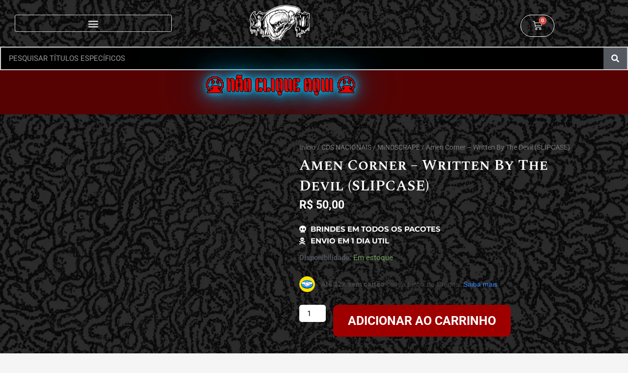

--- FILE ---
content_type: text/html; charset=UTF-8
request_url: https://nihilproductions.com.br/produto/amen-corner-written-by-the-devil/
body_size: 54458
content:
<!DOCTYPE html>
<html lang="pt-BR">
<head>
<meta charset="UTF-8">
<meta name="viewport" content="width=device-width, initial-scale=1">
	 <link rel="profile" href="https://gmpg.org/xfn/11"> 
	 <title>Amen Corner &#8211; Written By The Devil (SLIPCASE) &#8211; Nihil Productions</title>
<meta name='robots' content='max-image-preview:large' />
	<style>img:is([sizes="auto" i], [sizes^="auto," i]) { contain-intrinsic-size: 3000px 1500px }</style>
	
<!-- Google Tag Manager for WordPress by gtm4wp.com -->
<script data-cfasync="false" data-pagespeed-no-defer>
	var gtm4wp_datalayer_name = "dataLayer";
	var dataLayer = dataLayer || [];
	const gtm4wp_use_sku_instead = 0;
	const gtm4wp_currency = 'BRL';
	const gtm4wp_product_per_impression = 10;
	const gtm4wp_clear_ecommerce = false;
	const gtm4wp_datalayer_max_timeout = 2000;
</script>
<!-- End Google Tag Manager for WordPress by gtm4wp.com --><link rel='dns-prefetch' href='//capi-automation.s3.us-east-2.amazonaws.com' />
<link rel="alternate" type="application/rss+xml" title="Feed para Nihil Productions &raquo;" href="https://nihilproductions.com.br/feed/" />
<link rel="alternate" type="application/rss+xml" title="Feed de comentários para Nihil Productions &raquo;" href="https://nihilproductions.com.br/comments/feed/" />
<link rel="alternate" type="application/rss+xml" title="Feed de comentários para Nihil Productions &raquo; Amen Corner &#8211; Written By The Devil (SLIPCASE)" href="https://nihilproductions.com.br/produto/amen-corner-written-by-the-devil/feed/" />
<script type="da85fa7d89d7e8320cd19113-text/javascript">
window._wpemojiSettings = {"baseUrl":"https:\/\/s.w.org\/images\/core\/emoji\/15.0.3\/72x72\/","ext":".png","svgUrl":"https:\/\/s.w.org\/images\/core\/emoji\/15.0.3\/svg\/","svgExt":".svg","source":{"concatemoji":"https:\/\/nihilproductions.com.br\/wp-includes\/js\/wp-emoji-release.min.js?ver=6.7.4"}};
/*! This file is auto-generated */
!function(i,n){var o,s,e;function c(e){try{var t={supportTests:e,timestamp:(new Date).valueOf()};sessionStorage.setItem(o,JSON.stringify(t))}catch(e){}}function p(e,t,n){e.clearRect(0,0,e.canvas.width,e.canvas.height),e.fillText(t,0,0);var t=new Uint32Array(e.getImageData(0,0,e.canvas.width,e.canvas.height).data),r=(e.clearRect(0,0,e.canvas.width,e.canvas.height),e.fillText(n,0,0),new Uint32Array(e.getImageData(0,0,e.canvas.width,e.canvas.height).data));return t.every(function(e,t){return e===r[t]})}function u(e,t,n){switch(t){case"flag":return n(e,"\ud83c\udff3\ufe0f\u200d\u26a7\ufe0f","\ud83c\udff3\ufe0f\u200b\u26a7\ufe0f")?!1:!n(e,"\ud83c\uddfa\ud83c\uddf3","\ud83c\uddfa\u200b\ud83c\uddf3")&&!n(e,"\ud83c\udff4\udb40\udc67\udb40\udc62\udb40\udc65\udb40\udc6e\udb40\udc67\udb40\udc7f","\ud83c\udff4\u200b\udb40\udc67\u200b\udb40\udc62\u200b\udb40\udc65\u200b\udb40\udc6e\u200b\udb40\udc67\u200b\udb40\udc7f");case"emoji":return!n(e,"\ud83d\udc26\u200d\u2b1b","\ud83d\udc26\u200b\u2b1b")}return!1}function f(e,t,n){var r="undefined"!=typeof WorkerGlobalScope&&self instanceof WorkerGlobalScope?new OffscreenCanvas(300,150):i.createElement("canvas"),a=r.getContext("2d",{willReadFrequently:!0}),o=(a.textBaseline="top",a.font="600 32px Arial",{});return e.forEach(function(e){o[e]=t(a,e,n)}),o}function t(e){var t=i.createElement("script");t.src=e,t.defer=!0,i.head.appendChild(t)}"undefined"!=typeof Promise&&(o="wpEmojiSettingsSupports",s=["flag","emoji"],n.supports={everything:!0,everythingExceptFlag:!0},e=new Promise(function(e){i.addEventListener("DOMContentLoaded",e,{once:!0})}),new Promise(function(t){var n=function(){try{var e=JSON.parse(sessionStorage.getItem(o));if("object"==typeof e&&"number"==typeof e.timestamp&&(new Date).valueOf()<e.timestamp+604800&&"object"==typeof e.supportTests)return e.supportTests}catch(e){}return null}();if(!n){if("undefined"!=typeof Worker&&"undefined"!=typeof OffscreenCanvas&&"undefined"!=typeof URL&&URL.createObjectURL&&"undefined"!=typeof Blob)try{var e="postMessage("+f.toString()+"("+[JSON.stringify(s),u.toString(),p.toString()].join(",")+"));",r=new Blob([e],{type:"text/javascript"}),a=new Worker(URL.createObjectURL(r),{name:"wpTestEmojiSupports"});return void(a.onmessage=function(e){c(n=e.data),a.terminate(),t(n)})}catch(e){}c(n=f(s,u,p))}t(n)}).then(function(e){for(var t in e)n.supports[t]=e[t],n.supports.everything=n.supports.everything&&n.supports[t],"flag"!==t&&(n.supports.everythingExceptFlag=n.supports.everythingExceptFlag&&n.supports[t]);n.supports.everythingExceptFlag=n.supports.everythingExceptFlag&&!n.supports.flag,n.DOMReady=!1,n.readyCallback=function(){n.DOMReady=!0}}).then(function(){return e}).then(function(){var e;n.supports.everything||(n.readyCallback(),(e=n.source||{}).concatemoji?t(e.concatemoji):e.wpemoji&&e.twemoji&&(t(e.twemoji),t(e.wpemoji)))}))}((window,document),window._wpemojiSettings);
</script>
<link rel='stylesheet' id='astra-theme-css-css' href='https://nihilproductions.com.br/wp-content/themes/astra/assets/css/minified/main.min.css?ver=4.2.2' media='all' />
<style id='astra-theme-css-inline-css'>
.ast-no-sidebar .entry-content .alignfull {margin-left: calc( -50vw + 50%);margin-right: calc( -50vw + 50%);max-width: 100vw;width: 100vw;}.ast-no-sidebar .entry-content .alignwide {margin-left: calc(-41vw + 50%);margin-right: calc(-41vw + 50%);max-width: unset;width: unset;}.ast-no-sidebar .entry-content .alignfull .alignfull,.ast-no-sidebar .entry-content .alignfull .alignwide,.ast-no-sidebar .entry-content .alignwide .alignfull,.ast-no-sidebar .entry-content .alignwide .alignwide,.ast-no-sidebar .entry-content .wp-block-column .alignfull,.ast-no-sidebar .entry-content .wp-block-column .alignwide{width: 100%;margin-left: auto;margin-right: auto;}.wp-block-gallery,.blocks-gallery-grid {margin: 0;}.wp-block-separator {max-width: 100px;}.wp-block-separator.is-style-wide,.wp-block-separator.is-style-dots {max-width: none;}.entry-content .has-2-columns .wp-block-column:first-child {padding-right: 10px;}.entry-content .has-2-columns .wp-block-column:last-child {padding-left: 10px;}@media (max-width: 782px) {.entry-content .wp-block-columns .wp-block-column {flex-basis: 100%;}.entry-content .has-2-columns .wp-block-column:first-child {padding-right: 0;}.entry-content .has-2-columns .wp-block-column:last-child {padding-left: 0;}}body .entry-content .wp-block-latest-posts {margin-left: 0;}body .entry-content .wp-block-latest-posts li {list-style: none;}.ast-no-sidebar .ast-container .entry-content .wp-block-latest-posts {margin-left: 0;}.ast-header-break-point .entry-content .alignwide {margin-left: auto;margin-right: auto;}.entry-content .blocks-gallery-item img {margin-bottom: auto;}.wp-block-pullquote {border-top: 4px solid #555d66;border-bottom: 4px solid #555d66;color: #40464d;}:root{--ast-container-default-xlg-padding:6.67em;--ast-container-default-lg-padding:5.67em;--ast-container-default-slg-padding:4.34em;--ast-container-default-md-padding:3.34em;--ast-container-default-sm-padding:6.67em;--ast-container-default-xs-padding:2.4em;--ast-container-default-xxs-padding:1.4em;--ast-code-block-background:#EEEEEE;--ast-comment-inputs-background:#FAFAFA;}html{font-size:93.75%;}a,.page-title{color:var(--ast-global-color-0);}a:hover,a:focus{color:var(--ast-global-color-1);}body,button,input,select,textarea,.ast-button,.ast-custom-button{font-family:-apple-system,BlinkMacSystemFont,Segoe UI,Roboto,Oxygen-Sans,Ubuntu,Cantarell,Helvetica Neue,sans-serif;font-weight:inherit;font-size:15px;font-size:1rem;line-height:1.6em;}blockquote{color:var(--ast-global-color-3);}h1,.entry-content h1,h2,.entry-content h2,h3,.entry-content h3,h4,.entry-content h4,h5,.entry-content h5,h6,.entry-content h6,.site-title,.site-title a{font-weight:600;}.site-title{font-size:35px;font-size:2.3333333333333rem;display:block;}.site-header .site-description{font-size:15px;font-size:1rem;display:none;}.entry-title{font-size:30px;font-size:2rem;}h1,.entry-content h1{font-size:40px;font-size:2.6666666666667rem;font-weight:600;line-height:1.4em;}h2,.entry-content h2{font-size:30px;font-size:2rem;font-weight:600;line-height:1.25em;}h3,.entry-content h3{font-size:25px;font-size:1.6666666666667rem;font-weight:600;line-height:1.2em;}h4,.entry-content h4{font-size:20px;font-size:1.3333333333333rem;line-height:1.2em;font-weight:600;}h5,.entry-content h5{font-size:18px;font-size:1.2rem;line-height:1.2em;font-weight:600;}h6,.entry-content h6{font-size:15px;font-size:1rem;line-height:1.25em;font-weight:600;}::selection{background-color:var(--ast-global-color-0);color:#ffffff;}body,h1,.entry-title a,.entry-content h1,h2,.entry-content h2,h3,.entry-content h3,h4,.entry-content h4,h5,.entry-content h5,h6,.entry-content h6{color:var(--ast-global-color-3);}.tagcloud a:hover,.tagcloud a:focus,.tagcloud a.current-item{color:#ffffff;border-color:var(--ast-global-color-0);background-color:var(--ast-global-color-0);}input:focus,input[type="text"]:focus,input[type="email"]:focus,input[type="url"]:focus,input[type="password"]:focus,input[type="reset"]:focus,input[type="search"]:focus,textarea:focus{border-color:var(--ast-global-color-0);}input[type="radio"]:checked,input[type=reset],input[type="checkbox"]:checked,input[type="checkbox"]:hover:checked,input[type="checkbox"]:focus:checked,input[type=range]::-webkit-slider-thumb{border-color:var(--ast-global-color-0);background-color:var(--ast-global-color-0);box-shadow:none;}.site-footer a:hover + .post-count,.site-footer a:focus + .post-count{background:var(--ast-global-color-0);border-color:var(--ast-global-color-0);}.single .nav-links .nav-previous,.single .nav-links .nav-next{color:var(--ast-global-color-0);}.entry-meta,.entry-meta *{line-height:1.45;color:var(--ast-global-color-0);}.entry-meta a:hover,.entry-meta a:hover *,.entry-meta a:focus,.entry-meta a:focus *,.page-links > .page-link,.page-links .page-link:hover,.post-navigation a:hover{color:var(--ast-global-color-1);}#cat option,.secondary .calendar_wrap thead a,.secondary .calendar_wrap thead a:visited{color:var(--ast-global-color-0);}.secondary .calendar_wrap #today,.ast-progress-val span{background:var(--ast-global-color-0);}.secondary a:hover + .post-count,.secondary a:focus + .post-count{background:var(--ast-global-color-0);border-color:var(--ast-global-color-0);}.calendar_wrap #today > a{color:#ffffff;}.page-links .page-link,.single .post-navigation a{color:var(--ast-global-color-0);}.ast-archive-title{color:var(--ast-global-color-2);}.widget-title,.widget .wp-block-heading{font-size:21px;font-size:1.4rem;color:var(--ast-global-color-2);}.ast-single-post .entry-content a,.ast-comment-content a:not(.ast-comment-edit-reply-wrap a){text-decoration:underline;}.ast-single-post .wp-block-button .wp-block-button__link,.ast-single-post .elementor-button-wrapper .elementor-button,.ast-single-post .entry-content .uagb-tab a,.ast-single-post .entry-content .uagb-ifb-cta a,.ast-single-post .entry-content .wp-block-uagb-buttons a,.ast-single-post .entry-content .uabb-module-content a,.ast-single-post .entry-content .uagb-post-grid a,.ast-single-post .entry-content .uagb-timeline a,.ast-single-post .entry-content .uagb-toc__wrap a,.ast-single-post .entry-content .uagb-taxomony-box a,.ast-single-post .entry-content .woocommerce a,.entry-content .wp-block-latest-posts > li > a,.ast-single-post .entry-content .wp-block-file__button{text-decoration:none;}a:focus-visible,.ast-menu-toggle:focus-visible,.site .skip-link:focus-visible,.wp-block-loginout input:focus-visible,.wp-block-search.wp-block-search__button-inside .wp-block-search__inside-wrapper,.ast-header-navigation-arrow:focus-visible,.woocommerce .wc-proceed-to-checkout > .checkout-button:focus-visible,.woocommerce .woocommerce-MyAccount-navigation ul li a:focus-visible,.ast-orders-table__row .ast-orders-table__cell:focus-visible,.woocommerce .woocommerce-order-details .order-again > .button:focus-visible,.woocommerce .woocommerce-message a.button.wc-forward:focus-visible,.woocommerce #minus_qty:focus-visible,.woocommerce #plus_qty:focus-visible,a#ast-apply-coupon:focus-visible,.woocommerce .woocommerce-info a:focus-visible,.woocommerce .astra-shop-summary-wrap a:focus-visible,.woocommerce a.wc-forward:focus-visible,#ast-apply-coupon:focus-visible,.woocommerce-js .woocommerce-mini-cart-item a.remove:focus-visible{outline-style:dotted;outline-color:inherit;outline-width:thin;border-color:transparent;}input:focus,input[type="text"]:focus,input[type="email"]:focus,input[type="url"]:focus,input[type="password"]:focus,input[type="reset"]:focus,input[type="search"]:focus,input[type="number"]:focus,textarea:focus,.wp-block-search__input:focus,[data-section="section-header-mobile-trigger"] .ast-button-wrap .ast-mobile-menu-trigger-minimal:focus,.ast-mobile-popup-drawer.active .menu-toggle-close:focus,.woocommerce-ordering select.orderby:focus,#ast-scroll-top:focus,#coupon_code:focus,.woocommerce-page #comment:focus,.woocommerce #reviews #respond input#submit:focus,.woocommerce a.add_to_cart_button:focus,.woocommerce .button.single_add_to_cart_button:focus,.woocommerce .woocommerce-cart-form button:focus,.woocommerce .woocommerce-cart-form__cart-item .quantity .qty:focus,.woocommerce .woocommerce-billing-fields .woocommerce-billing-fields__field-wrapper .woocommerce-input-wrapper > .input-text:focus,.woocommerce #order_comments:focus,.woocommerce #place_order:focus,.woocommerce .woocommerce-address-fields .woocommerce-address-fields__field-wrapper .woocommerce-input-wrapper > .input-text:focus,.woocommerce .woocommerce-MyAccount-content form button:focus,.woocommerce .woocommerce-MyAccount-content .woocommerce-EditAccountForm .woocommerce-form-row .woocommerce-Input.input-text:focus,.woocommerce .ast-woocommerce-container .woocommerce-pagination ul.page-numbers li a:focus,body #content .woocommerce form .form-row .select2-container--default .select2-selection--single:focus,#ast-coupon-code:focus,.woocommerce.woocommerce-js .quantity input[type=number]:focus,.woocommerce-js .woocommerce-mini-cart-item .quantity input[type=number]:focus,.woocommerce p#ast-coupon-trigger:focus{border-style:dotted;border-color:inherit;border-width:thin;outline-color:transparent;}.ast-logo-title-inline .site-logo-img{padding-right:1em;}.site-logo-img img{ transition:all 0.2s linear;}.ast-page-builder-template .hentry {margin: 0;}.ast-page-builder-template .site-content > .ast-container {max-width: 100%;padding: 0;}.ast-page-builder-template .site-content #primary {padding: 0;margin: 0;}.ast-page-builder-template .no-results {text-align: center;margin: 4em auto;}.ast-page-builder-template .ast-pagination {padding: 2em;}.ast-page-builder-template .entry-header.ast-no-title.ast-no-thumbnail {margin-top: 0;}.ast-page-builder-template .entry-header.ast-header-without-markup {margin-top: 0;margin-bottom: 0;}.ast-page-builder-template .entry-header.ast-no-title.ast-no-meta {margin-bottom: 0;}.ast-page-builder-template.single .post-navigation {padding-bottom: 2em;}.ast-page-builder-template.single-post .site-content > .ast-container {max-width: 100%;}.ast-page-builder-template .entry-header {margin-top: 4em;margin-left: auto;margin-right: auto;padding-left: 20px;padding-right: 20px;}.single.ast-page-builder-template .entry-header {padding-left: 20px;padding-right: 20px;}.ast-page-builder-template .ast-archive-description {margin: 4em auto 0;padding-left: 20px;padding-right: 20px;}@media (max-width:921px){#ast-desktop-header{display:none;}}@media (min-width:921px){#ast-mobile-header{display:none;}}.wp-block-buttons.aligncenter{justify-content:center;}@media (max-width:921px){.ast-theme-transparent-header #primary,.ast-theme-transparent-header #secondary{padding:0;}}@media (max-width:921px){.ast-plain-container.ast-no-sidebar #primary{padding:0;}}.ast-plain-container.ast-no-sidebar #primary{margin-top:0;margin-bottom:0;}@media (min-width:1200px){.wp-block-group .has-background{padding:20px;}}@media (min-width:1200px){.wp-block-cover-image.alignwide .wp-block-cover__inner-container,.wp-block-cover.alignwide .wp-block-cover__inner-container,.wp-block-cover-image.alignfull .wp-block-cover__inner-container,.wp-block-cover.alignfull .wp-block-cover__inner-container{width:100%;}}.wp-block-columns{margin-bottom:unset;}.wp-block-image.size-full{margin:2rem 0;}.wp-block-separator.has-background{padding:0;}.wp-block-gallery{margin-bottom:1.6em;}.wp-block-group{padding-top:4em;padding-bottom:4em;}.wp-block-group__inner-container .wp-block-columns:last-child,.wp-block-group__inner-container :last-child,.wp-block-table table{margin-bottom:0;}.blocks-gallery-grid{width:100%;}.wp-block-navigation-link__content{padding:5px 0;}.wp-block-group .wp-block-group .has-text-align-center,.wp-block-group .wp-block-column .has-text-align-center{max-width:100%;}.has-text-align-center{margin:0 auto;}@media (max-width:1200px){.wp-block-group{padding:3em;}.wp-block-group .wp-block-group{padding:1.5em;}.wp-block-columns,.wp-block-column{margin:1rem 0;}}@media (min-width:921px){.wp-block-columns .wp-block-group{padding:2em;}}@media (max-width:544px){.wp-block-cover-image .wp-block-cover__inner-container,.wp-block-cover .wp-block-cover__inner-container{width:unset;}.wp-block-cover,.wp-block-cover-image{padding:2em 0;}.wp-block-group,.wp-block-cover{padding:2em;}.wp-block-media-text__media img,.wp-block-media-text__media video{width:unset;max-width:100%;}.wp-block-media-text.has-background .wp-block-media-text__content{padding:1em;}}.wp-block-image.aligncenter{margin-left:auto;margin-right:auto;}.wp-block-table.aligncenter{margin-left:auto;margin-right:auto;}@media (min-width:544px){.entry-content .wp-block-media-text.has-media-on-the-right .wp-block-media-text__content{padding:0 8% 0 0;}.entry-content .wp-block-media-text .wp-block-media-text__content{padding:0 0 0 8%;}.ast-plain-container .site-content .entry-content .has-custom-content-position.is-position-bottom-left > *,.ast-plain-container .site-content .entry-content .has-custom-content-position.is-position-bottom-right > *,.ast-plain-container .site-content .entry-content .has-custom-content-position.is-position-top-left > *,.ast-plain-container .site-content .entry-content .has-custom-content-position.is-position-top-right > *,.ast-plain-container .site-content .entry-content .has-custom-content-position.is-position-center-right > *,.ast-plain-container .site-content .entry-content .has-custom-content-position.is-position-center-left > *{margin:0;}}@media (max-width:544px){.entry-content .wp-block-media-text .wp-block-media-text__content{padding:8% 0;}.wp-block-media-text .wp-block-media-text__media img{width:auto;max-width:100%;}}.wp-block-button.is-style-outline .wp-block-button__link{border-color:var(--ast-global-color-0);}div.wp-block-button.is-style-outline > .wp-block-button__link:not(.has-text-color),div.wp-block-button.wp-block-button__link.is-style-outline:not(.has-text-color){color:var(--ast-global-color-0);}.wp-block-button.is-style-outline .wp-block-button__link:hover,div.wp-block-button.is-style-outline .wp-block-button__link:focus,div.wp-block-button.is-style-outline > .wp-block-button__link:not(.has-text-color):hover,div.wp-block-button.wp-block-button__link.is-style-outline:not(.has-text-color):hover{color:#ffffff;background-color:var(--ast-global-color-1);border-color:var(--ast-global-color-1);}.post-page-numbers.current .page-link,.ast-pagination .page-numbers.current{color:#ffffff;border-color:var(--ast-global-color-0);background-color:var(--ast-global-color-0);border-radius:2px;}@media (min-width:544px){.entry-content > .alignleft{margin-right:20px;}.entry-content > .alignright{margin-left:20px;}}h1.widget-title{font-weight:600;}h2.widget-title{font-weight:600;}h3.widget-title{font-weight:600;}@media (max-width:921px){.ast-separate-container #primary,.ast-separate-container #secondary{padding:1.5em 0;}#primary,#secondary{padding:1.5em 0;margin:0;}.ast-left-sidebar #content > .ast-container{display:flex;flex-direction:column-reverse;width:100%;}.ast-separate-container .ast-article-post,.ast-separate-container .ast-article-single{padding:1.5em 2.14em;}.ast-author-box img.avatar{margin:20px 0 0 0;}}@media (min-width:922px){.ast-separate-container.ast-right-sidebar #primary,.ast-separate-container.ast-left-sidebar #primary{border:0;}.search-no-results.ast-separate-container #primary{margin-bottom:4em;}}.wp-block-button .wp-block-button__link{color:#ffffff;}.wp-block-button .wp-block-button__link:hover,.wp-block-button .wp-block-button__link:focus{color:#ffffff;background-color:var(--ast-global-color-1);border-color:var(--ast-global-color-1);}.elementor-widget-heading h1.elementor-heading-title{line-height:1.4em;}.elementor-widget-heading h2.elementor-heading-title{line-height:1.25em;}.elementor-widget-heading h3.elementor-heading-title{line-height:1.2em;}.elementor-widget-heading h4.elementor-heading-title{line-height:1.2em;}.elementor-widget-heading h5.elementor-heading-title{line-height:1.2em;}.elementor-widget-heading h6.elementor-heading-title{line-height:1.25em;}.wp-block-button .wp-block-button__link{border-color:var(--ast-global-color-0);background-color:var(--ast-global-color-0);color:#ffffff;font-family:inherit;font-weight:inherit;line-height:1em;padding-top:15px;padding-right:30px;padding-bottom:15px;padding-left:30px;}@media (max-width:921px){.wp-block-button .wp-block-button__link{padding-top:14px;padding-right:28px;padding-bottom:14px;padding-left:28px;}}@media (max-width:544px){.wp-block-button .wp-block-button__link{padding-top:12px;padding-right:24px;padding-bottom:12px;padding-left:24px;}}.menu-toggle,button,.ast-button,.ast-custom-button,.button,input#submit,input[type="button"],input[type="submit"],input[type="reset"],form[CLASS*="wp-block-search__"].wp-block-search .wp-block-search__inside-wrapper .wp-block-search__button,body .wp-block-file .wp-block-file__button{border-style:solid;border-top-width:0;border-right-width:0;border-left-width:0;border-bottom-width:0;color:#ffffff;border-color:var(--ast-global-color-0);background-color:var(--ast-global-color-0);padding-top:15px;padding-right:30px;padding-bottom:15px;padding-left:30px;font-family:inherit;font-weight:inherit;line-height:1em;}button:focus,.menu-toggle:hover,button:hover,.ast-button:hover,.ast-custom-button:hover .button:hover,.ast-custom-button:hover ,input[type=reset]:hover,input[type=reset]:focus,input#submit:hover,input#submit:focus,input[type="button"]:hover,input[type="button"]:focus,input[type="submit"]:hover,input[type="submit"]:focus,form[CLASS*="wp-block-search__"].wp-block-search .wp-block-search__inside-wrapper .wp-block-search__button:hover,form[CLASS*="wp-block-search__"].wp-block-search .wp-block-search__inside-wrapper .wp-block-search__button:focus,body .wp-block-file .wp-block-file__button:hover,body .wp-block-file .wp-block-file__button:focus{color:#ffffff;background-color:var(--ast-global-color-1);border-color:var(--ast-global-color-1);}@media (max-width:921px){.menu-toggle,button,.ast-button,.ast-custom-button,.button,input#submit,input[type="button"],input[type="submit"],input[type="reset"],form[CLASS*="wp-block-search__"].wp-block-search .wp-block-search__inside-wrapper .wp-block-search__button,body .wp-block-file .wp-block-file__button{padding-top:14px;padding-right:28px;padding-bottom:14px;padding-left:28px;}}@media (max-width:544px){.menu-toggle,button,.ast-button,.ast-custom-button,.button,input#submit,input[type="button"],input[type="submit"],input[type="reset"],form[CLASS*="wp-block-search__"].wp-block-search .wp-block-search__inside-wrapper .wp-block-search__button,body .wp-block-file .wp-block-file__button{padding-top:12px;padding-right:24px;padding-bottom:12px;padding-left:24px;}}@media (max-width:921px){.ast-mobile-header-stack .main-header-bar .ast-search-menu-icon{display:inline-block;}.ast-header-break-point.ast-header-custom-item-outside .ast-mobile-header-stack .main-header-bar .ast-search-icon{margin:0;}.ast-comment-avatar-wrap img{max-width:2.5em;}.ast-separate-container .ast-comment-list li.depth-1{padding:1.5em 2.14em;}.ast-separate-container .comment-respond{padding:2em 2.14em;}.ast-comment-meta{padding:0 1.8888em 1.3333em;}}@media (min-width:544px){.ast-container{max-width:100%;}}@media (max-width:544px){.ast-separate-container .ast-article-post,.ast-separate-container .ast-article-single,.ast-separate-container .comments-title,.ast-separate-container .ast-archive-description{padding:1.5em 1em;}.ast-separate-container #content .ast-container{padding-left:0.54em;padding-right:0.54em;}.ast-separate-container .ast-comment-list li.depth-1{padding:1.5em 1em;margin-bottom:1.5em;}.ast-separate-container .ast-comment-list .bypostauthor{padding:.5em;}.ast-search-menu-icon.ast-dropdown-active .search-field{width:170px;}}body,.ast-separate-container{background-color:var(--ast-global-color-4);;}.entry-content > .wp-block-group,.entry-content > .wp-block-media-text,.entry-content > .wp-block-cover,.entry-content > .wp-block-columns{max-width:58em;width:calc(100% - 4em);margin-left:auto;margin-right:auto;}.entry-content [class*="__inner-container"] > .alignfull{max-width:100%;margin-left:0;margin-right:0;}.entry-content [class*="__inner-container"] > *:not(.alignwide):not(.alignfull):not(.alignleft):not(.alignright){margin-left:auto;margin-right:auto;}.entry-content [class*="__inner-container"] > *:not(.alignwide):not(p):not(.alignfull):not(.alignleft):not(.alignright):not(.is-style-wide):not(iframe){max-width:50rem;width:100%;}@media (min-width:921px){.entry-content > .wp-block-group.alignwide.has-background,.entry-content > .wp-block-group.alignfull.has-background,.entry-content > .wp-block-cover.alignwide,.entry-content > .wp-block-cover.alignfull,.entry-content > .wp-block-columns.has-background.alignwide,.entry-content > .wp-block-columns.has-background.alignfull{margin-top:0;margin-bottom:0;padding:6em 4em;}.entry-content > .wp-block-columns.has-background{margin-bottom:0;}}@media (min-width:1200px){.entry-content .alignfull p{max-width:1200px;}.entry-content .alignfull{max-width:100%;width:100%;}.ast-page-builder-template .entry-content .alignwide,.entry-content [class*="__inner-container"] > .alignwide{max-width:1200px;margin-left:0;margin-right:0;}.entry-content .alignfull [class*="__inner-container"] > .alignwide{max-width:80rem;}}@media (min-width:545px){.site-main .entry-content > .alignwide{margin:0 auto;}.wp-block-group.has-background,.entry-content > .wp-block-cover,.entry-content > .wp-block-columns.has-background{padding:4em;margin-top:0;margin-bottom:0;}.entry-content .wp-block-media-text.alignfull .wp-block-media-text__content,.entry-content .wp-block-media-text.has-background .wp-block-media-text__content{padding:0 8%;}}@media (max-width:921px){.site-title{display:block;}.site-header .site-description{display:none;}.entry-title{font-size:30px;}h1,.entry-content h1{font-size:30px;}h2,.entry-content h2{font-size:25px;}h3,.entry-content h3{font-size:20px;}}@media (max-width:544px){.site-title{display:block;}.site-header .site-description{display:none;}.entry-title{font-size:30px;}h1,.entry-content h1{font-size:30px;}h2,.entry-content h2{font-size:25px;}h3,.entry-content h3{font-size:20px;}}@media (max-width:921px){html{font-size:85.5%;}}@media (max-width:544px){html{font-size:85.5%;}}@media (min-width:922px){.ast-container{max-width:1240px;}}@media (min-width:922px){.site-content .ast-container{display:flex;}}@media (max-width:921px){.site-content .ast-container{flex-direction:column;}}@media (min-width:922px){.main-header-menu .sub-menu .menu-item.ast-left-align-sub-menu:hover > .sub-menu,.main-header-menu .sub-menu .menu-item.ast-left-align-sub-menu.focus > .sub-menu{margin-left:-0px;}}.wp-block-search {margin-bottom: 20px;}.wp-block-site-tagline {margin-top: 20px;}form.wp-block-search .wp-block-search__input,.wp-block-search.wp-block-search__button-inside .wp-block-search__inside-wrapper {border-color: #eaeaea;background: #fafafa;}.wp-block-search.wp-block-search__button-inside .wp-block-search__inside-wrapper .wp-block-search__input:focus,.wp-block-loginout input:focus {outline: thin dotted;}.wp-block-loginout input:focus {border-color: transparent;} form.wp-block-search .wp-block-search__inside-wrapper .wp-block-search__input {padding: 12px;}form.wp-block-search .wp-block-search__button svg {fill: currentColor;width: 20px;height: 20px;}.wp-block-loginout p label {display: block;}.wp-block-loginout p:not(.login-remember):not(.login-submit) input {width: 100%;}.wp-block-loginout .login-remember input {width: 1.1rem;height: 1.1rem;margin: 0 5px 4px 0;vertical-align: middle;}blockquote,cite {font-style: initial;}.wp-block-file {display: flex;align-items: center;flex-wrap: wrap;justify-content: space-between;}.wp-block-pullquote {border: none;}.wp-block-pullquote blockquote::before {content: "\201D";font-family: "Helvetica",sans-serif;display: flex;transform: rotate( 180deg );font-size: 6rem;font-style: normal;line-height: 1;font-weight: bold;align-items: center;justify-content: center;}.has-text-align-right > blockquote::before {justify-content: flex-start;}.has-text-align-left > blockquote::before {justify-content: flex-end;}figure.wp-block-pullquote.is-style-solid-color blockquote {max-width: 100%;text-align: inherit;}blockquote {padding: 0 1.2em 1.2em;}.wp-block-button__link {border: 2px solid currentColor;}body .wp-block-file .wp-block-file__button {text-decoration: none;}ul.wp-block-categories-list.wp-block-categories,ul.wp-block-archives-list.wp-block-archives {list-style-type: none;}ul,ol {margin-left: 20px;}figure.alignright figcaption {text-align: right;}:root .has-ast-global-color-0-color{color:var(--ast-global-color-0);}:root .has-ast-global-color-0-background-color{background-color:var(--ast-global-color-0);}:root .wp-block-button .has-ast-global-color-0-color{color:var(--ast-global-color-0);}:root .wp-block-button .has-ast-global-color-0-background-color{background-color:var(--ast-global-color-0);}:root .has-ast-global-color-1-color{color:var(--ast-global-color-1);}:root .has-ast-global-color-1-background-color{background-color:var(--ast-global-color-1);}:root .wp-block-button .has-ast-global-color-1-color{color:var(--ast-global-color-1);}:root .wp-block-button .has-ast-global-color-1-background-color{background-color:var(--ast-global-color-1);}:root .has-ast-global-color-2-color{color:var(--ast-global-color-2);}:root .has-ast-global-color-2-background-color{background-color:var(--ast-global-color-2);}:root .wp-block-button .has-ast-global-color-2-color{color:var(--ast-global-color-2);}:root .wp-block-button .has-ast-global-color-2-background-color{background-color:var(--ast-global-color-2);}:root .has-ast-global-color-3-color{color:var(--ast-global-color-3);}:root .has-ast-global-color-3-background-color{background-color:var(--ast-global-color-3);}:root .wp-block-button .has-ast-global-color-3-color{color:var(--ast-global-color-3);}:root .wp-block-button .has-ast-global-color-3-background-color{background-color:var(--ast-global-color-3);}:root .has-ast-global-color-4-color{color:var(--ast-global-color-4);}:root .has-ast-global-color-4-background-color{background-color:var(--ast-global-color-4);}:root .wp-block-button .has-ast-global-color-4-color{color:var(--ast-global-color-4);}:root .wp-block-button .has-ast-global-color-4-background-color{background-color:var(--ast-global-color-4);}:root .has-ast-global-color-5-color{color:var(--ast-global-color-5);}:root .has-ast-global-color-5-background-color{background-color:var(--ast-global-color-5);}:root .wp-block-button .has-ast-global-color-5-color{color:var(--ast-global-color-5);}:root .wp-block-button .has-ast-global-color-5-background-color{background-color:var(--ast-global-color-5);}:root .has-ast-global-color-6-color{color:var(--ast-global-color-6);}:root .has-ast-global-color-6-background-color{background-color:var(--ast-global-color-6);}:root .wp-block-button .has-ast-global-color-6-color{color:var(--ast-global-color-6);}:root .wp-block-button .has-ast-global-color-6-background-color{background-color:var(--ast-global-color-6);}:root .has-ast-global-color-7-color{color:var(--ast-global-color-7);}:root .has-ast-global-color-7-background-color{background-color:var(--ast-global-color-7);}:root .wp-block-button .has-ast-global-color-7-color{color:var(--ast-global-color-7);}:root .wp-block-button .has-ast-global-color-7-background-color{background-color:var(--ast-global-color-7);}:root .has-ast-global-color-8-color{color:var(--ast-global-color-8);}:root .has-ast-global-color-8-background-color{background-color:var(--ast-global-color-8);}:root .wp-block-button .has-ast-global-color-8-color{color:var(--ast-global-color-8);}:root .wp-block-button .has-ast-global-color-8-background-color{background-color:var(--ast-global-color-8);}:root{--ast-global-color-0:#0170B9;--ast-global-color-1:#3a3a3a;--ast-global-color-2:#3a3a3a;--ast-global-color-3:#4B4F58;--ast-global-color-4:#F5F5F5;--ast-global-color-5:#FFFFFF;--ast-global-color-6:#E5E5E5;--ast-global-color-7:#424242;--ast-global-color-8:#000000;}:root {--ast-border-color : #dddddd;}.ast-breadcrumbs .trail-browse,.ast-breadcrumbs .trail-items,.ast-breadcrumbs .trail-items li{display:inline-block;margin:0;padding:0;border:none;background:inherit;text-indent:0;text-decoration:none;}.ast-breadcrumbs .trail-browse{font-size:inherit;font-style:inherit;font-weight:inherit;color:inherit;}.ast-breadcrumbs .trail-items{list-style:none;}.trail-items li::after{padding:0 0.3em;content:"\00bb";}.trail-items li:last-of-type::after{display:none;}h1,.entry-content h1,h2,.entry-content h2,h3,.entry-content h3,h4,.entry-content h4,h5,.entry-content h5,h6,.entry-content h6{color:var(--ast-global-color-2);}.entry-title a{color:var(--ast-global-color-2);}@media (max-width:921px){.ast-builder-grid-row-container.ast-builder-grid-row-tablet-3-firstrow .ast-builder-grid-row > *:first-child,.ast-builder-grid-row-container.ast-builder-grid-row-tablet-3-lastrow .ast-builder-grid-row > *:last-child{grid-column:1 / -1;}}@media (max-width:544px){.ast-builder-grid-row-container.ast-builder-grid-row-mobile-3-firstrow .ast-builder-grid-row > *:first-child,.ast-builder-grid-row-container.ast-builder-grid-row-mobile-3-lastrow .ast-builder-grid-row > *:last-child{grid-column:1 / -1;}}.ast-builder-layout-element[data-section="title_tagline"]{display:flex;}@media (max-width:921px){.ast-header-break-point .ast-builder-layout-element[data-section="title_tagline"]{display:flex;}}@media (max-width:544px){.ast-header-break-point .ast-builder-layout-element[data-section="title_tagline"]{display:flex;}}.ast-builder-menu-1{font-family:inherit;font-weight:inherit;}.ast-builder-menu-1 .sub-menu,.ast-builder-menu-1 .inline-on-mobile .sub-menu{border-top-width:2px;border-bottom-width:0;border-right-width:0;border-left-width:0;border-color:var(--ast-global-color-0);border-style:solid;}.ast-builder-menu-1 .main-header-menu > .menu-item > .sub-menu,.ast-builder-menu-1 .main-header-menu > .menu-item > .astra-full-megamenu-wrapper{margin-top:0;}.ast-desktop .ast-builder-menu-1 .main-header-menu > .menu-item > .sub-menu:before,.ast-desktop .ast-builder-menu-1 .main-header-menu > .menu-item > .astra-full-megamenu-wrapper:before{height:calc( 0px + 5px );}.ast-desktop .ast-builder-menu-1 .menu-item .sub-menu .menu-link{border-style:none;}@media (max-width:921px){.ast-header-break-point .ast-builder-menu-1 .menu-item.menu-item-has-children > .ast-menu-toggle{top:0;}.ast-builder-menu-1 .inline-on-mobile .menu-item.menu-item-has-children > .ast-menu-toggle{right:-15px;}.ast-builder-menu-1 .menu-item-has-children > .menu-link:after{content:unset;}.ast-builder-menu-1 .main-header-menu > .menu-item > .sub-menu,.ast-builder-menu-1 .main-header-menu > .menu-item > .astra-full-megamenu-wrapper{margin-top:0;}}@media (max-width:544px){.ast-header-break-point .ast-builder-menu-1 .menu-item.menu-item-has-children > .ast-menu-toggle{top:0;}.ast-builder-menu-1 .main-header-menu > .menu-item > .sub-menu,.ast-builder-menu-1 .main-header-menu > .menu-item > .astra-full-megamenu-wrapper{margin-top:0;}}.ast-builder-menu-1{display:flex;}@media (max-width:921px){.ast-header-break-point .ast-builder-menu-1{display:flex;}}@media (max-width:544px){.ast-header-break-point .ast-builder-menu-1{display:flex;}}.site-below-footer-wrap{padding-top:20px;padding-bottom:20px;}.site-below-footer-wrap[data-section="section-below-footer-builder"]{background-color:#eeeeee;;min-height:80px;}.site-below-footer-wrap[data-section="section-below-footer-builder"] .ast-builder-grid-row{max-width:1200px;margin-left:auto;margin-right:auto;}.site-below-footer-wrap[data-section="section-below-footer-builder"] .ast-builder-grid-row,.site-below-footer-wrap[data-section="section-below-footer-builder"] .site-footer-section{align-items:flex-start;}.site-below-footer-wrap[data-section="section-below-footer-builder"].ast-footer-row-inline .site-footer-section{display:flex;margin-bottom:0;}.ast-builder-grid-row-full .ast-builder-grid-row{grid-template-columns:1fr;}@media (max-width:921px){.site-below-footer-wrap[data-section="section-below-footer-builder"].ast-footer-row-tablet-inline .site-footer-section{display:flex;margin-bottom:0;}.site-below-footer-wrap[data-section="section-below-footer-builder"].ast-footer-row-tablet-stack .site-footer-section{display:block;margin-bottom:10px;}.ast-builder-grid-row-container.ast-builder-grid-row-tablet-full .ast-builder-grid-row{grid-template-columns:1fr;}}@media (max-width:544px){.site-below-footer-wrap[data-section="section-below-footer-builder"].ast-footer-row-mobile-inline .site-footer-section{display:flex;margin-bottom:0;}.site-below-footer-wrap[data-section="section-below-footer-builder"].ast-footer-row-mobile-stack .site-footer-section{display:block;margin-bottom:10px;}.ast-builder-grid-row-container.ast-builder-grid-row-mobile-full .ast-builder-grid-row{grid-template-columns:1fr;}}.site-below-footer-wrap[data-section="section-below-footer-builder"]{display:grid;}@media (max-width:921px){.ast-header-break-point .site-below-footer-wrap[data-section="section-below-footer-builder"]{display:grid;}}@media (max-width:544px){.ast-header-break-point .site-below-footer-wrap[data-section="section-below-footer-builder"]{display:grid;}}.ast-footer-copyright{text-align:center;}.ast-footer-copyright {color:var(--ast-global-color-3);}@media (max-width:921px){.ast-footer-copyright{text-align:center;}}@media (max-width:544px){.ast-footer-copyright{text-align:center;}}.ast-footer-copyright.ast-builder-layout-element{display:flex;}@media (max-width:921px){.ast-header-break-point .ast-footer-copyright.ast-builder-layout-element{display:flex;}}@media (max-width:544px){.ast-header-break-point .ast-footer-copyright.ast-builder-layout-element{display:flex;}}.footer-widget-area.widget-area.site-footer-focus-item{width:auto;}.elementor-template-full-width .ast-container{display:block;}@media (max-width:544px){.elementor-element .elementor-wc-products .woocommerce[class*="columns-"] ul.products li.product{width:auto;margin:0;}.elementor-element .woocommerce .woocommerce-result-count{float:none;}}.ast-header-break-point .main-header-bar{border-bottom-width:1px;}@media (min-width:922px){.main-header-bar{border-bottom-width:1px;}}.main-header-menu .menu-item, #astra-footer-menu .menu-item, .main-header-bar .ast-masthead-custom-menu-items{-js-display:flex;display:flex;-webkit-box-pack:center;-webkit-justify-content:center;-moz-box-pack:center;-ms-flex-pack:center;justify-content:center;-webkit-box-orient:vertical;-webkit-box-direction:normal;-webkit-flex-direction:column;-moz-box-orient:vertical;-moz-box-direction:normal;-ms-flex-direction:column;flex-direction:column;}.main-header-menu > .menu-item > .menu-link, #astra-footer-menu > .menu-item > .menu-link{height:100%;-webkit-box-align:center;-webkit-align-items:center;-moz-box-align:center;-ms-flex-align:center;align-items:center;-js-display:flex;display:flex;}.ast-header-break-point .main-navigation ul .menu-item .menu-link .icon-arrow:first-of-type svg{top:.2em;margin-top:0px;margin-left:0px;width:.65em;transform:translate(0, -2px) rotateZ(270deg);}.ast-mobile-popup-content .ast-submenu-expanded > .ast-menu-toggle{transform:rotateX(180deg);overflow-y:auto;}.ast-separate-container .blog-layout-1, .ast-separate-container .blog-layout-2, .ast-separate-container .blog-layout-3{background-color:transparent;background-image:none;}.ast-separate-container .ast-article-post{background-color:var(--ast-global-color-5);;}@media (max-width:921px){.ast-separate-container .ast-article-post{background-color:var(--ast-global-color-5);;}}@media (max-width:544px){.ast-separate-container .ast-article-post{background-color:var(--ast-global-color-5);;}}.ast-separate-container .ast-article-single:not(.ast-related-post), .ast-separate-container .comments-area .comment-respond,.ast-separate-container .comments-area .ast-comment-list li, .woocommerce.ast-separate-container .ast-woocommerce-container, .ast-separate-container .error-404, .ast-separate-container .no-results, .single.ast-separate-container  .ast-author-meta, .ast-separate-container .related-posts-title-wrapper,.ast-separate-container .comments-count-wrapper, .ast-box-layout.ast-plain-container .site-content,.ast-padded-layout.ast-plain-container .site-content, .ast-separate-container .comments-area .comments-title, .ast-separate-container .ast-archive-description{background-color:var(--ast-global-color-5);;}@media (max-width:921px){.ast-separate-container .ast-article-single:not(.ast-related-post), .ast-separate-container .comments-area .comment-respond,.ast-separate-container .comments-area .ast-comment-list li, .woocommerce.ast-separate-container .ast-woocommerce-container, .ast-separate-container .error-404, .ast-separate-container .no-results, .single.ast-separate-container  .ast-author-meta, .ast-separate-container .related-posts-title-wrapper,.ast-separate-container .comments-count-wrapper, .ast-box-layout.ast-plain-container .site-content,.ast-padded-layout.ast-plain-container .site-content, .ast-separate-container .comments-area .comments-title, .ast-separate-container .ast-archive-description{background-color:var(--ast-global-color-5);;}}@media (max-width:544px){.ast-separate-container .ast-article-single:not(.ast-related-post), .ast-separate-container .comments-area .comment-respond,.ast-separate-container .comments-area .ast-comment-list li, .woocommerce.ast-separate-container .ast-woocommerce-container, .ast-separate-container .error-404, .ast-separate-container .no-results, .single.ast-separate-container  .ast-author-meta, .ast-separate-container .related-posts-title-wrapper,.ast-separate-container .comments-count-wrapper, .ast-box-layout.ast-plain-container .site-content,.ast-padded-layout.ast-plain-container .site-content, .ast-separate-container .comments-area .comments-title, .ast-separate-container .ast-archive-description{background-color:var(--ast-global-color-5);;}}.ast-separate-container.ast-two-container #secondary .widget{background-color:var(--ast-global-color-5);;}@media (max-width:921px){.ast-separate-container.ast-two-container #secondary .widget{background-color:var(--ast-global-color-5);;}}@media (max-width:544px){.ast-separate-container.ast-two-container #secondary .widget{background-color:var(--ast-global-color-5);;}}.ast-mobile-header-content > *,.ast-desktop-header-content > * {padding: 10px 0;height: auto;}.ast-mobile-header-content > *:first-child,.ast-desktop-header-content > *:first-child {padding-top: 10px;}.ast-mobile-header-content > .ast-builder-menu,.ast-desktop-header-content > .ast-builder-menu {padding-top: 0;}.ast-mobile-header-content > *:last-child,.ast-desktop-header-content > *:last-child {padding-bottom: 0;}.ast-mobile-header-content .ast-search-menu-icon.ast-inline-search label,.ast-desktop-header-content .ast-search-menu-icon.ast-inline-search label {width: 100%;}.ast-desktop-header-content .main-header-bar-navigation .ast-submenu-expanded > .ast-menu-toggle::before {transform: rotateX(180deg);}#ast-desktop-header .ast-desktop-header-content,.ast-mobile-header-content .ast-search-icon,.ast-desktop-header-content .ast-search-icon,.ast-mobile-header-wrap .ast-mobile-header-content,.ast-main-header-nav-open.ast-popup-nav-open .ast-mobile-header-wrap .ast-mobile-header-content,.ast-main-header-nav-open.ast-popup-nav-open .ast-desktop-header-content {display: none;}.ast-main-header-nav-open.ast-header-break-point #ast-desktop-header .ast-desktop-header-content,.ast-main-header-nav-open.ast-header-break-point .ast-mobile-header-wrap .ast-mobile-header-content {display: block;}.ast-desktop .ast-desktop-header-content .astra-menu-animation-slide-up > .menu-item > .sub-menu,.ast-desktop .ast-desktop-header-content .astra-menu-animation-slide-up > .menu-item .menu-item > .sub-menu,.ast-desktop .ast-desktop-header-content .astra-menu-animation-slide-down > .menu-item > .sub-menu,.ast-desktop .ast-desktop-header-content .astra-menu-animation-slide-down > .menu-item .menu-item > .sub-menu,.ast-desktop .ast-desktop-header-content .astra-menu-animation-fade > .menu-item > .sub-menu,.ast-desktop .ast-desktop-header-content .astra-menu-animation-fade > .menu-item .menu-item > .sub-menu {opacity: 1;visibility: visible;}.ast-hfb-header.ast-default-menu-enable.ast-header-break-point .ast-mobile-header-wrap .ast-mobile-header-content .main-header-bar-navigation {width: unset;margin: unset;}.ast-mobile-header-content.content-align-flex-end .main-header-bar-navigation .menu-item-has-children > .ast-menu-toggle,.ast-desktop-header-content.content-align-flex-end .main-header-bar-navigation .menu-item-has-children > .ast-menu-toggle {left: calc( 20px - 0.907em);right: auto;}.ast-mobile-header-content .ast-search-menu-icon,.ast-mobile-header-content .ast-search-menu-icon.slide-search,.ast-desktop-header-content .ast-search-menu-icon,.ast-desktop-header-content .ast-search-menu-icon.slide-search {width: 100%;position: relative;display: block;right: auto;transform: none;}.ast-mobile-header-content .ast-search-menu-icon.slide-search .search-form,.ast-mobile-header-content .ast-search-menu-icon .search-form,.ast-desktop-header-content .ast-search-menu-icon.slide-search .search-form,.ast-desktop-header-content .ast-search-menu-icon .search-form {right: 0;visibility: visible;opacity: 1;position: relative;top: auto;transform: none;padding: 0;display: block;overflow: hidden;}.ast-mobile-header-content .ast-search-menu-icon.ast-inline-search .search-field,.ast-mobile-header-content .ast-search-menu-icon .search-field,.ast-desktop-header-content .ast-search-menu-icon.ast-inline-search .search-field,.ast-desktop-header-content .ast-search-menu-icon .search-field {width: 100%;padding-right: 5.5em;}.ast-mobile-header-content .ast-search-menu-icon .search-submit,.ast-desktop-header-content .ast-search-menu-icon .search-submit {display: block;position: absolute;height: 100%;top: 0;right: 0;padding: 0 1em;border-radius: 0;}.ast-hfb-header.ast-default-menu-enable.ast-header-break-point .ast-mobile-header-wrap .ast-mobile-header-content .main-header-bar-navigation ul .sub-menu .menu-link {padding-left: 30px;}.ast-hfb-header.ast-default-menu-enable.ast-header-break-point .ast-mobile-header-wrap .ast-mobile-header-content .main-header-bar-navigation .sub-menu .menu-item .menu-item .menu-link {padding-left: 40px;}.ast-mobile-popup-drawer.active .ast-mobile-popup-inner{background-color:#ffffff;;}.ast-mobile-header-wrap .ast-mobile-header-content, .ast-desktop-header-content{background-color:#ffffff;;}.ast-mobile-popup-content > *, .ast-mobile-header-content > *, .ast-desktop-popup-content > *, .ast-desktop-header-content > *{padding-top:0;padding-bottom:0;}.content-align-flex-start .ast-builder-layout-element{justify-content:flex-start;}.content-align-flex-start .main-header-menu{text-align:left;}.ast-mobile-popup-drawer.active .menu-toggle-close{color:#3a3a3a;}.ast-mobile-header-wrap .ast-primary-header-bar,.ast-primary-header-bar .site-primary-header-wrap{min-height:70px;}.ast-desktop .ast-primary-header-bar .main-header-menu > .menu-item{line-height:70px;}@media (max-width:921px){#masthead .ast-mobile-header-wrap .ast-primary-header-bar,#masthead .ast-mobile-header-wrap .ast-below-header-bar{padding-left:20px;padding-right:20px;}}.ast-header-break-point .ast-primary-header-bar{border-bottom-width:1px;border-bottom-color:#eaeaea;border-bottom-style:solid;}@media (min-width:922px){.ast-primary-header-bar{border-bottom-width:1px;border-bottom-color:#eaeaea;border-bottom-style:solid;}}.ast-primary-header-bar{background-color:#ffffff;;}.ast-primary-header-bar{display:block;}@media (max-width:921px){.ast-header-break-point .ast-primary-header-bar{display:grid;}}@media (max-width:544px){.ast-header-break-point .ast-primary-header-bar{display:grid;}}[data-section="section-header-mobile-trigger"] .ast-button-wrap .ast-mobile-menu-trigger-minimal{color:var(--ast-global-color-0);border:none;background:transparent;}[data-section="section-header-mobile-trigger"] .ast-button-wrap .mobile-menu-toggle-icon .ast-mobile-svg{width:20px;height:20px;fill:var(--ast-global-color-0);}[data-section="section-header-mobile-trigger"] .ast-button-wrap .mobile-menu-wrap .mobile-menu{color:var(--ast-global-color-0);}.ast-builder-menu-mobile .main-navigation .menu-item.menu-item-has-children > .ast-menu-toggle{top:0;}.ast-builder-menu-mobile .main-navigation .menu-item-has-children > .menu-link:after{content:unset;}.ast-hfb-header .ast-builder-menu-mobile .main-header-menu, .ast-hfb-header .ast-builder-menu-mobile .main-navigation .menu-item .menu-link, .ast-hfb-header .ast-builder-menu-mobile .main-navigation .menu-item .sub-menu .menu-link{border-style:none;}.ast-builder-menu-mobile .main-navigation .menu-item.menu-item-has-children > .ast-menu-toggle{top:0;}@media (max-width:921px){.ast-builder-menu-mobile .main-navigation .menu-item.menu-item-has-children > .ast-menu-toggle{top:0;}.ast-builder-menu-mobile .main-navigation .menu-item-has-children > .menu-link:after{content:unset;}}@media (max-width:544px){.ast-builder-menu-mobile .main-navigation .menu-item.menu-item-has-children > .ast-menu-toggle{top:0;}}.ast-builder-menu-mobile .main-navigation{display:block;}@media (max-width:921px){.ast-header-break-point .ast-builder-menu-mobile .main-navigation{display:block;}}@media (max-width:544px){.ast-header-break-point .ast-builder-menu-mobile .main-navigation{display:block;}}:root{--e-global-color-astglobalcolor0:#0170B9;--e-global-color-astglobalcolor1:#3a3a3a;--e-global-color-astglobalcolor2:#3a3a3a;--e-global-color-astglobalcolor3:#4B4F58;--e-global-color-astglobalcolor4:#F5F5F5;--e-global-color-astglobalcolor5:#FFFFFF;--e-global-color-astglobalcolor6:#E5E5E5;--e-global-color-astglobalcolor7:#424242;--e-global-color-astglobalcolor8:#000000;}.comment-reply-title{font-size:24px;font-size:1.6rem;}.ast-comment-meta{line-height:1.666666667;color:var(--ast-global-color-0);font-size:12px;font-size:0.8rem;}.ast-comment-list #cancel-comment-reply-link{font-size:15px;font-size:1rem;}.comments-title {padding: 2em 0;}.comments-title {font-weight: normal;word-wrap: break-word;}.ast-comment-list {margin: 0;word-wrap: break-word;padding-bottom: 0.5em;list-style: none;}.ast-comment-list li {list-style: none;}.ast-comment-list .ast-comment-edit-reply-wrap {-js-display: flex;display: flex;justify-content: flex-end;}.ast-comment-list .ast-edit-link {flex: 1;}.ast-comment-list .comment-awaiting-moderation {margin-bottom: 0;}.ast-comment {padding: 1em 0 ;}.ast-comment-info img {border-radius: 50%;}.ast-comment-cite-wrap cite {font-style: normal;}.comment-reply-title {padding-top: 1em;font-weight: normal;line-height: 1.65;}.ast-comment-meta {margin-bottom: 0.5em;}.comments-area {border-top: 1px solid #dddddd;margin-top: 2em;}.comments-area .comment-form-comment {width: 100%;border: none;margin: 0;padding: 0;}.comments-area .comment-notes,.comments-area .comment-textarea,.comments-area .form-allowed-tags {margin-bottom: 1.5em;}.comments-area .form-submit {margin-bottom: 0;}.comments-area textarea#comment,.comments-area .ast-comment-formwrap input[type="text"] {width: 100%;border-radius: 0;vertical-align: middle;margin-bottom: 10px;}.comments-area .no-comments {margin-top: 0.5em;margin-bottom: 0.5em;}.comments-area p.logged-in-as {margin-bottom: 1em;}.ast-separate-container .comments-area {border-top: 0;}.ast-separate-container .ast-comment-list {padding-bottom: 0;}.ast-separate-container .ast-comment-list li {background-color: #fff;}.ast-separate-container .ast-comment-list li.depth-1 .children li {padding-bottom: 0;padding-top: 0;margin-bottom: 0;}.ast-separate-container .ast-comment-list li.depth-1 .ast-comment,.ast-separate-container .ast-comment-list li.depth-2 .ast-comment {border-bottom: 0;}.ast-separate-container .ast-comment-list .comment-respond {padding-top: 0;padding-bottom: 1em;background-color: transparent;}.ast-separate-container .ast-comment-list .pingback p {margin-bottom: 0;}.ast-separate-container .ast-comment-list .bypostauthor {padding: 2em;margin-bottom: 1em;}.ast-separate-container .ast-comment-list .bypostauthor li {background: transparent;margin-bottom: 0;padding: 0 0 0 2em;}.ast-separate-container .comment-reply-title {padding-top: 0;}.comment-content a {word-wrap: break-word;}.comment-form-legend {margin-bottom: unset;padding: 0 0.5em;}.ast-separate-container .ast-comment-list li.depth-1 {padding: 4em 6.67em;margin-bottom: 2em;}@media (max-width: 1200px) {.ast-separate-container .ast-comment-list li.depth-1 {padding: 3em 3.34em;}}.ast-separate-container .comment-respond {background-color: #fff;padding: 4em 6.67em;border-bottom: 0;}@media (max-width: 1200px) {.ast-separate-container .comment-respond {padding: 3em 2.34em;}}.ast-separate-container .comments-title {background-color: #fff;padding: 1.2em 3.99em 0;}.ast-comment-list li.depth-1 .ast-comment,.ast-comment-list li.depth-2 .ast-comment {border-bottom: 1px solid #dddddd;}.ast-comment-list .children {margin-left: 2em;}@media (max-width: 992px) {.ast-comment-list .children {margin-left: 1em;}}.ast-comment-list #cancel-comment-reply-link {white-space: nowrap;font-size: 15px;font-size: 1rem;margin-left: 1em;}.ast-comment-info {display: flex;position: relative;}.ast-comment-meta {justify-content: right;padding: 0 3.4em 1.60em;}.ast-comment-time .timendate{margin-right: 0.5em;}.comments-area #wp-comment-cookies-consent {margin-right: 10px;}.ast-page-builder-template .comments-area {padding-left: 20px;padding-right: 20px;margin-top: 0;margin-bottom: 2em;}.ast-separate-container .ast-comment-list .bypostauthor .bypostauthor {background: transparent;margin-bottom: 0;padding-right: 0;padding-bottom: 0;padding-top: 0;}@media (min-width:922px){.ast-separate-container .ast-comment-list li .comment-respond{padding-left:2.66666em;padding-right:2.66666em;}}@media (max-width:544px){.ast-separate-container .ast-comment-list li.depth-1{padding:1.5em 1em;margin-bottom:1.5em;}.ast-separate-container .ast-comment-list .bypostauthor{padding:.5em;}.ast-separate-container .comment-respond{padding:1.5em 1em;}.ast-separate-container .ast-comment-list .bypostauthor li{padding:0 0 0 .5em;}.ast-comment-list .children{margin-left:0.66666em;}}@media (max-width:921px){.ast-comment-avatar-wrap img{max-width:2.5em;}.comments-area{margin-top:1.5em;}.ast-comment-meta{padding:0 1.8888em 1.3333em;}.ast-separate-container .ast-comment-list li.depth-1{padding:1.5em 2.14em;}.ast-separate-container .comment-respond{padding:2em 2.14em;}.ast-separate-container .comments-title{padding:1.43em 1.48em;}.ast-comment-avatar-wrap{margin-right:0.5em;}}
</style>
<link rel='stylesheet' id='ht_ctc_main_css-css' href='https://nihilproductions.com.br/wp-content/plugins/click-to-chat-for-whatsapp/new/inc/assets/css/main.css?ver=4.36' media='all' />
<style id='wp-emoji-styles-inline-css'>

	img.wp-smiley, img.emoji {
		display: inline !important;
		border: none !important;
		box-shadow: none !important;
		height: 1em !important;
		width: 1em !important;
		margin: 0 0.07em !important;
		vertical-align: -0.1em !important;
		background: none !important;
		padding: 0 !important;
	}
</style>
<link rel='stylesheet' id='wp-block-library-css' href='https://nihilproductions.com.br/wp-includes/css/dist/block-library/style.min.css?ver=6.7.4' media='all' />
<style id='global-styles-inline-css'>
:root{--wp--preset--aspect-ratio--square: 1;--wp--preset--aspect-ratio--4-3: 4/3;--wp--preset--aspect-ratio--3-4: 3/4;--wp--preset--aspect-ratio--3-2: 3/2;--wp--preset--aspect-ratio--2-3: 2/3;--wp--preset--aspect-ratio--16-9: 16/9;--wp--preset--aspect-ratio--9-16: 9/16;--wp--preset--color--black: #000000;--wp--preset--color--cyan-bluish-gray: #abb8c3;--wp--preset--color--white: #ffffff;--wp--preset--color--pale-pink: #f78da7;--wp--preset--color--vivid-red: #cf2e2e;--wp--preset--color--luminous-vivid-orange: #ff6900;--wp--preset--color--luminous-vivid-amber: #fcb900;--wp--preset--color--light-green-cyan: #7bdcb5;--wp--preset--color--vivid-green-cyan: #00d084;--wp--preset--color--pale-cyan-blue: #8ed1fc;--wp--preset--color--vivid-cyan-blue: #0693e3;--wp--preset--color--vivid-purple: #9b51e0;--wp--preset--color--ast-global-color-0: var(--ast-global-color-0);--wp--preset--color--ast-global-color-1: var(--ast-global-color-1);--wp--preset--color--ast-global-color-2: var(--ast-global-color-2);--wp--preset--color--ast-global-color-3: var(--ast-global-color-3);--wp--preset--color--ast-global-color-4: var(--ast-global-color-4);--wp--preset--color--ast-global-color-5: var(--ast-global-color-5);--wp--preset--color--ast-global-color-6: var(--ast-global-color-6);--wp--preset--color--ast-global-color-7: var(--ast-global-color-7);--wp--preset--color--ast-global-color-8: var(--ast-global-color-8);--wp--preset--gradient--vivid-cyan-blue-to-vivid-purple: linear-gradient(135deg,rgba(6,147,227,1) 0%,rgb(155,81,224) 100%);--wp--preset--gradient--light-green-cyan-to-vivid-green-cyan: linear-gradient(135deg,rgb(122,220,180) 0%,rgb(0,208,130) 100%);--wp--preset--gradient--luminous-vivid-amber-to-luminous-vivid-orange: linear-gradient(135deg,rgba(252,185,0,1) 0%,rgba(255,105,0,1) 100%);--wp--preset--gradient--luminous-vivid-orange-to-vivid-red: linear-gradient(135deg,rgba(255,105,0,1) 0%,rgb(207,46,46) 100%);--wp--preset--gradient--very-light-gray-to-cyan-bluish-gray: linear-gradient(135deg,rgb(238,238,238) 0%,rgb(169,184,195) 100%);--wp--preset--gradient--cool-to-warm-spectrum: linear-gradient(135deg,rgb(74,234,220) 0%,rgb(151,120,209) 20%,rgb(207,42,186) 40%,rgb(238,44,130) 60%,rgb(251,105,98) 80%,rgb(254,248,76) 100%);--wp--preset--gradient--blush-light-purple: linear-gradient(135deg,rgb(255,206,236) 0%,rgb(152,150,240) 100%);--wp--preset--gradient--blush-bordeaux: linear-gradient(135deg,rgb(254,205,165) 0%,rgb(254,45,45) 50%,rgb(107,0,62) 100%);--wp--preset--gradient--luminous-dusk: linear-gradient(135deg,rgb(255,203,112) 0%,rgb(199,81,192) 50%,rgb(65,88,208) 100%);--wp--preset--gradient--pale-ocean: linear-gradient(135deg,rgb(255,245,203) 0%,rgb(182,227,212) 50%,rgb(51,167,181) 100%);--wp--preset--gradient--electric-grass: linear-gradient(135deg,rgb(202,248,128) 0%,rgb(113,206,126) 100%);--wp--preset--gradient--midnight: linear-gradient(135deg,rgb(2,3,129) 0%,rgb(40,116,252) 100%);--wp--preset--font-size--small: 13px;--wp--preset--font-size--medium: 20px;--wp--preset--font-size--large: 36px;--wp--preset--font-size--x-large: 42px;--wp--preset--spacing--20: 0.44rem;--wp--preset--spacing--30: 0.67rem;--wp--preset--spacing--40: 1rem;--wp--preset--spacing--50: 1.5rem;--wp--preset--spacing--60: 2.25rem;--wp--preset--spacing--70: 3.38rem;--wp--preset--spacing--80: 5.06rem;--wp--preset--shadow--natural: 6px 6px 9px rgba(0, 0, 0, 0.2);--wp--preset--shadow--deep: 12px 12px 50px rgba(0, 0, 0, 0.4);--wp--preset--shadow--sharp: 6px 6px 0px rgba(0, 0, 0, 0.2);--wp--preset--shadow--outlined: 6px 6px 0px -3px rgba(255, 255, 255, 1), 6px 6px rgba(0, 0, 0, 1);--wp--preset--shadow--crisp: 6px 6px 0px rgba(0, 0, 0, 1);}:root { --wp--style--global--content-size: var(--wp--custom--ast-content-width-size);--wp--style--global--wide-size: var(--wp--custom--ast-wide-width-size); }:where(body) { margin: 0; }.wp-site-blocks > .alignleft { float: left; margin-right: 2em; }.wp-site-blocks > .alignright { float: right; margin-left: 2em; }.wp-site-blocks > .aligncenter { justify-content: center; margin-left: auto; margin-right: auto; }:where(.wp-site-blocks) > * { margin-block-start: 24px; margin-block-end: 0; }:where(.wp-site-blocks) > :first-child { margin-block-start: 0; }:where(.wp-site-blocks) > :last-child { margin-block-end: 0; }:root { --wp--style--block-gap: 24px; }:root :where(.is-layout-flow) > :first-child{margin-block-start: 0;}:root :where(.is-layout-flow) > :last-child{margin-block-end: 0;}:root :where(.is-layout-flow) > *{margin-block-start: 24px;margin-block-end: 0;}:root :where(.is-layout-constrained) > :first-child{margin-block-start: 0;}:root :where(.is-layout-constrained) > :last-child{margin-block-end: 0;}:root :where(.is-layout-constrained) > *{margin-block-start: 24px;margin-block-end: 0;}:root :where(.is-layout-flex){gap: 24px;}:root :where(.is-layout-grid){gap: 24px;}.is-layout-flow > .alignleft{float: left;margin-inline-start: 0;margin-inline-end: 2em;}.is-layout-flow > .alignright{float: right;margin-inline-start: 2em;margin-inline-end: 0;}.is-layout-flow > .aligncenter{margin-left: auto !important;margin-right: auto !important;}.is-layout-constrained > .alignleft{float: left;margin-inline-start: 0;margin-inline-end: 2em;}.is-layout-constrained > .alignright{float: right;margin-inline-start: 2em;margin-inline-end: 0;}.is-layout-constrained > .aligncenter{margin-left: auto !important;margin-right: auto !important;}.is-layout-constrained > :where(:not(.alignleft):not(.alignright):not(.alignfull)){max-width: var(--wp--style--global--content-size);margin-left: auto !important;margin-right: auto !important;}.is-layout-constrained > .alignwide{max-width: var(--wp--style--global--wide-size);}body .is-layout-flex{display: flex;}.is-layout-flex{flex-wrap: wrap;align-items: center;}.is-layout-flex > :is(*, div){margin: 0;}body .is-layout-grid{display: grid;}.is-layout-grid > :is(*, div){margin: 0;}body{padding-top: 0px;padding-right: 0px;padding-bottom: 0px;padding-left: 0px;}a:where(:not(.wp-element-button)){text-decoration: none;}:root :where(.wp-element-button, .wp-block-button__link){background-color: #32373c;border-width: 0;color: #fff;font-family: inherit;font-size: inherit;line-height: inherit;padding: calc(0.667em + 2px) calc(1.333em + 2px);text-decoration: none;}.has-black-color{color: var(--wp--preset--color--black) !important;}.has-cyan-bluish-gray-color{color: var(--wp--preset--color--cyan-bluish-gray) !important;}.has-white-color{color: var(--wp--preset--color--white) !important;}.has-pale-pink-color{color: var(--wp--preset--color--pale-pink) !important;}.has-vivid-red-color{color: var(--wp--preset--color--vivid-red) !important;}.has-luminous-vivid-orange-color{color: var(--wp--preset--color--luminous-vivid-orange) !important;}.has-luminous-vivid-amber-color{color: var(--wp--preset--color--luminous-vivid-amber) !important;}.has-light-green-cyan-color{color: var(--wp--preset--color--light-green-cyan) !important;}.has-vivid-green-cyan-color{color: var(--wp--preset--color--vivid-green-cyan) !important;}.has-pale-cyan-blue-color{color: var(--wp--preset--color--pale-cyan-blue) !important;}.has-vivid-cyan-blue-color{color: var(--wp--preset--color--vivid-cyan-blue) !important;}.has-vivid-purple-color{color: var(--wp--preset--color--vivid-purple) !important;}.has-ast-global-color-0-color{color: var(--wp--preset--color--ast-global-color-0) !important;}.has-ast-global-color-1-color{color: var(--wp--preset--color--ast-global-color-1) !important;}.has-ast-global-color-2-color{color: var(--wp--preset--color--ast-global-color-2) !important;}.has-ast-global-color-3-color{color: var(--wp--preset--color--ast-global-color-3) !important;}.has-ast-global-color-4-color{color: var(--wp--preset--color--ast-global-color-4) !important;}.has-ast-global-color-5-color{color: var(--wp--preset--color--ast-global-color-5) !important;}.has-ast-global-color-6-color{color: var(--wp--preset--color--ast-global-color-6) !important;}.has-ast-global-color-7-color{color: var(--wp--preset--color--ast-global-color-7) !important;}.has-ast-global-color-8-color{color: var(--wp--preset--color--ast-global-color-8) !important;}.has-black-background-color{background-color: var(--wp--preset--color--black) !important;}.has-cyan-bluish-gray-background-color{background-color: var(--wp--preset--color--cyan-bluish-gray) !important;}.has-white-background-color{background-color: var(--wp--preset--color--white) !important;}.has-pale-pink-background-color{background-color: var(--wp--preset--color--pale-pink) !important;}.has-vivid-red-background-color{background-color: var(--wp--preset--color--vivid-red) !important;}.has-luminous-vivid-orange-background-color{background-color: var(--wp--preset--color--luminous-vivid-orange) !important;}.has-luminous-vivid-amber-background-color{background-color: var(--wp--preset--color--luminous-vivid-amber) !important;}.has-light-green-cyan-background-color{background-color: var(--wp--preset--color--light-green-cyan) !important;}.has-vivid-green-cyan-background-color{background-color: var(--wp--preset--color--vivid-green-cyan) !important;}.has-pale-cyan-blue-background-color{background-color: var(--wp--preset--color--pale-cyan-blue) !important;}.has-vivid-cyan-blue-background-color{background-color: var(--wp--preset--color--vivid-cyan-blue) !important;}.has-vivid-purple-background-color{background-color: var(--wp--preset--color--vivid-purple) !important;}.has-ast-global-color-0-background-color{background-color: var(--wp--preset--color--ast-global-color-0) !important;}.has-ast-global-color-1-background-color{background-color: var(--wp--preset--color--ast-global-color-1) !important;}.has-ast-global-color-2-background-color{background-color: var(--wp--preset--color--ast-global-color-2) !important;}.has-ast-global-color-3-background-color{background-color: var(--wp--preset--color--ast-global-color-3) !important;}.has-ast-global-color-4-background-color{background-color: var(--wp--preset--color--ast-global-color-4) !important;}.has-ast-global-color-5-background-color{background-color: var(--wp--preset--color--ast-global-color-5) !important;}.has-ast-global-color-6-background-color{background-color: var(--wp--preset--color--ast-global-color-6) !important;}.has-ast-global-color-7-background-color{background-color: var(--wp--preset--color--ast-global-color-7) !important;}.has-ast-global-color-8-background-color{background-color: var(--wp--preset--color--ast-global-color-8) !important;}.has-black-border-color{border-color: var(--wp--preset--color--black) !important;}.has-cyan-bluish-gray-border-color{border-color: var(--wp--preset--color--cyan-bluish-gray) !important;}.has-white-border-color{border-color: var(--wp--preset--color--white) !important;}.has-pale-pink-border-color{border-color: var(--wp--preset--color--pale-pink) !important;}.has-vivid-red-border-color{border-color: var(--wp--preset--color--vivid-red) !important;}.has-luminous-vivid-orange-border-color{border-color: var(--wp--preset--color--luminous-vivid-orange) !important;}.has-luminous-vivid-amber-border-color{border-color: var(--wp--preset--color--luminous-vivid-amber) !important;}.has-light-green-cyan-border-color{border-color: var(--wp--preset--color--light-green-cyan) !important;}.has-vivid-green-cyan-border-color{border-color: var(--wp--preset--color--vivid-green-cyan) !important;}.has-pale-cyan-blue-border-color{border-color: var(--wp--preset--color--pale-cyan-blue) !important;}.has-vivid-cyan-blue-border-color{border-color: var(--wp--preset--color--vivid-cyan-blue) !important;}.has-vivid-purple-border-color{border-color: var(--wp--preset--color--vivid-purple) !important;}.has-ast-global-color-0-border-color{border-color: var(--wp--preset--color--ast-global-color-0) !important;}.has-ast-global-color-1-border-color{border-color: var(--wp--preset--color--ast-global-color-1) !important;}.has-ast-global-color-2-border-color{border-color: var(--wp--preset--color--ast-global-color-2) !important;}.has-ast-global-color-3-border-color{border-color: var(--wp--preset--color--ast-global-color-3) !important;}.has-ast-global-color-4-border-color{border-color: var(--wp--preset--color--ast-global-color-4) !important;}.has-ast-global-color-5-border-color{border-color: var(--wp--preset--color--ast-global-color-5) !important;}.has-ast-global-color-6-border-color{border-color: var(--wp--preset--color--ast-global-color-6) !important;}.has-ast-global-color-7-border-color{border-color: var(--wp--preset--color--ast-global-color-7) !important;}.has-ast-global-color-8-border-color{border-color: var(--wp--preset--color--ast-global-color-8) !important;}.has-vivid-cyan-blue-to-vivid-purple-gradient-background{background: var(--wp--preset--gradient--vivid-cyan-blue-to-vivid-purple) !important;}.has-light-green-cyan-to-vivid-green-cyan-gradient-background{background: var(--wp--preset--gradient--light-green-cyan-to-vivid-green-cyan) !important;}.has-luminous-vivid-amber-to-luminous-vivid-orange-gradient-background{background: var(--wp--preset--gradient--luminous-vivid-amber-to-luminous-vivid-orange) !important;}.has-luminous-vivid-orange-to-vivid-red-gradient-background{background: var(--wp--preset--gradient--luminous-vivid-orange-to-vivid-red) !important;}.has-very-light-gray-to-cyan-bluish-gray-gradient-background{background: var(--wp--preset--gradient--very-light-gray-to-cyan-bluish-gray) !important;}.has-cool-to-warm-spectrum-gradient-background{background: var(--wp--preset--gradient--cool-to-warm-spectrum) !important;}.has-blush-light-purple-gradient-background{background: var(--wp--preset--gradient--blush-light-purple) !important;}.has-blush-bordeaux-gradient-background{background: var(--wp--preset--gradient--blush-bordeaux) !important;}.has-luminous-dusk-gradient-background{background: var(--wp--preset--gradient--luminous-dusk) !important;}.has-pale-ocean-gradient-background{background: var(--wp--preset--gradient--pale-ocean) !important;}.has-electric-grass-gradient-background{background: var(--wp--preset--gradient--electric-grass) !important;}.has-midnight-gradient-background{background: var(--wp--preset--gradient--midnight) !important;}.has-small-font-size{font-size: var(--wp--preset--font-size--small) !important;}.has-medium-font-size{font-size: var(--wp--preset--font-size--medium) !important;}.has-large-font-size{font-size: var(--wp--preset--font-size--large) !important;}.has-x-large-font-size{font-size: var(--wp--preset--font-size--x-large) !important;}
:root :where(.wp-block-pullquote){font-size: 1.5em;line-height: 1.6;}
</style>
<link rel='stylesheet' id='wpcd-category-discount-css' href='https://nihilproductions.com.br/wp-content/plugins/woo-product-category-discount/public/css/wpcd-category-discount-public.css?ver=5.0' media='all' />
<link rel='stylesheet' id='photoswipe-css' href='https://nihilproductions.com.br/wp-content/plugins/woocommerce/assets/css/photoswipe/photoswipe.min.css?ver=10.3.7' media='all' />
<link rel='stylesheet' id='photoswipe-default-skin-css' href='https://nihilproductions.com.br/wp-content/plugins/woocommerce/assets/css/photoswipe/default-skin/default-skin.min.css?ver=10.3.7' media='all' />
<link rel='stylesheet' id='woocommerce-layout-css' href='https://nihilproductions.com.br/wp-content/themes/astra/assets/css/minified/compatibility/woocommerce/woocommerce-layout-grid.min.css?ver=4.2.2' media='all' />
<link rel='stylesheet' id='woocommerce-smallscreen-css' href='https://nihilproductions.com.br/wp-content/themes/astra/assets/css/minified/compatibility/woocommerce/woocommerce-smallscreen-grid.min.css?ver=4.2.2' media='only screen and (max-width: 921px)' />
<link rel='stylesheet' id='woocommerce-general-css' href='https://nihilproductions.com.br/wp-content/themes/astra/assets/css/minified/compatibility/woocommerce/woocommerce-grid.min.css?ver=4.2.2' media='all' />
<style id='woocommerce-general-inline-css'>

					.woocommerce .woocommerce-result-count, .woocommerce-page .woocommerce-result-count {
						float: left;
					}

					.woocommerce .woocommerce-ordering {
						float: right;
						margin-bottom: 2.5em;
					}
				
					.woocommerce a.button, .woocommerce button.button, .woocommerce input.button, .woocommerce #respond input#submit {
						font-size: 100%;
						line-height: 1;
						text-decoration: none;
						overflow: visible;
						padding: 0.5em 0.75em;
						font-weight: 700;
						border-radius: 3px;
						color: $secondarytext;
						background-color: $secondary;
						border: 0;
					}
					.woocommerce a.button:hover, .woocommerce button.button:hover, .woocommerce input.button:hover, .woocommerce #respond input#submit:hover {
						background-color: #dad8da;
						background-image: none;
						color: #515151;
					}
				#customer_details h3:not(.elementor-widget-woocommerce-checkout-page h3){font-size:1.2rem;padding:20px 0 14px;margin:0 0 20px;border-bottom:1px solid var(--ast-border-color);font-weight:700;}form #order_review_heading:not(.elementor-widget-woocommerce-checkout-page #order_review_heading){border-width:2px 2px 0 2px;border-style:solid;font-size:1.2rem;margin:0;padding:1.5em 1.5em 1em;border-color:var(--ast-border-color);font-weight:700;}form #order_review:not(.elementor-widget-woocommerce-checkout-page #order_review){padding:0 2em;border-width:0 2px 2px;border-style:solid;border-color:var(--ast-border-color);}ul#shipping_method li:not(.elementor-widget-woocommerce-cart #shipping_method li){margin:0;padding:0.25em 0 0.25em 22px;text-indent:-22px;list-style:none outside;}.woocommerce span.onsale, .wc-block-grid__product .wc-block-grid__product-onsale{background-color:var(--ast-global-color-0);color:#ffffff;}.woocommerce-message, .woocommerce-info{border-top-color:var(--ast-global-color-0);}.woocommerce-message::before,.woocommerce-info::before{color:var(--ast-global-color-0);}.woocommerce ul.products li.product .price, .woocommerce div.product p.price, .woocommerce div.product span.price, .widget_layered_nav_filters ul li.chosen a, .woocommerce-page ul.products li.product .ast-woo-product-category, .wc-layered-nav-rating a{color:var(--ast-global-color-3);}.woocommerce nav.woocommerce-pagination ul,.woocommerce nav.woocommerce-pagination ul li{border-color:var(--ast-global-color-0);}.woocommerce nav.woocommerce-pagination ul li a:focus, .woocommerce nav.woocommerce-pagination ul li a:hover, .woocommerce nav.woocommerce-pagination ul li span.current{background:var(--ast-global-color-0);color:#ffffff;}.woocommerce-MyAccount-navigation-link.is-active a{color:var(--ast-global-color-1);}.woocommerce .widget_price_filter .ui-slider .ui-slider-range, .woocommerce .widget_price_filter .ui-slider .ui-slider-handle{background-color:var(--ast-global-color-0);}.woocommerce .star-rating, .woocommerce .comment-form-rating .stars a, .woocommerce .star-rating::before{color:var(--ast-global-color-3);}.woocommerce div.product .woocommerce-tabs ul.tabs li.active:before,  .woocommerce div.ast-product-tabs-layout-vertical .woocommerce-tabs ul.tabs li:hover::before{background:var(--ast-global-color-0);}.woocommerce .woocommerce-cart-form button[name="update_cart"]:disabled{color:#ffffff;}.woocommerce #content table.cart .button[name="apply_coupon"], .woocommerce-page #content table.cart .button[name="apply_coupon"]{padding:10px 40px;}.woocommerce table.cart td.actions .button, .woocommerce #content table.cart td.actions .button, .woocommerce-page table.cart td.actions .button, .woocommerce-page #content table.cart td.actions .button{line-height:1;border-width:1px;border-style:solid;}.woocommerce ul.products li.product .button, .woocommerce-page ul.products li.product .button{line-height:1.3;}.woocommerce a.button, .woocommerce button.button, .woocommerce .woocommerce-message a.button, .woocommerce #respond input#submit.alt, .woocommerce a.button.alt, .woocommerce button.button.alt, .woocommerce input.button.alt, .woocommerce input.button,.woocommerce input.button:disabled, .woocommerce input.button:disabled[disabled], .woocommerce input.button:disabled:hover, .woocommerce input.button:disabled[disabled]:hover, .woocommerce #respond input#submit, .woocommerce button.button.alt.disabled, .wc-block-grid__products .wc-block-grid__product .wp-block-button__link, .wc-block-grid__product-onsale{color:#ffffff;border-color:var(--ast-global-color-0);background-color:var(--ast-global-color-0);}.woocommerce a.button:hover, .woocommerce button.button:hover, .woocommerce .woocommerce-message a.button:hover,.woocommerce #respond input#submit:hover,.woocommerce #respond input#submit.alt:hover, .woocommerce a.button.alt:hover, .woocommerce button.button.alt:hover, .woocommerce input.button.alt:hover, .woocommerce input.button:hover, .woocommerce button.button.alt.disabled:hover, .wc-block-grid__products .wc-block-grid__product .wp-block-button__link:hover{color:#ffffff;border-color:var(--ast-global-color-1);background-color:var(--ast-global-color-1);}.woocommerce a.button, .woocommerce button.button, .woocommerce .woocommerce-message a.button, .woocommerce #respond input#submit.alt, .woocommerce a.button.alt, .woocommerce button.button.alt, .woocommerce input.button.alt, .woocommerce input.button,.woocommerce-cart table.cart td.actions .button, .woocommerce form.checkout_coupon .button, .woocommerce #respond input#submit, .wc-block-grid__products .wc-block-grid__product .wp-block-button__link{padding-top:15px;padding-right:30px;padding-bottom:15px;padding-left:30px;}.woocommerce ul.products li.product a, .woocommerce a.button:hover, .woocommerce button.button:hover, .woocommerce input.button:hover, .woocommerce #respond input#submit:hover{text-decoration:none;}.woocommerce[class*="rel-up-columns-"] .site-main div.product .related.products ul.products li.product, .woocommerce-page .site-main ul.products li.product{width:100%;}.woocommerce .up-sells h2, .woocommerce .related.products h2, .woocommerce .woocommerce-tabs h2{font-size:1.5rem;}.woocommerce h2, .woocommerce-account h2{font-size:1.625rem;}.woocommerce ul.product-categories > li ul li{position:relative;}.woocommerce ul.product-categories > li ul li:before{content:"";border-width:1px 1px 0 0;border-style:solid;display:inline-block;width:6px;height:6px;position:absolute;top:50%;margin-top:-2px;-webkit-transform:rotate(45deg);transform:rotate(45deg);}.woocommerce ul.product-categories > li ul li a{margin-left:15px;}.ast-icon-shopping-cart svg{height:.82em;}.ast-icon-shopping-bag svg{height:1em;width:1em;}.ast-icon-shopping-basket svg{height:1.15em;width:1.2em;}.ast-site-header-cart.ast-menu-cart-outline .ast-addon-cart-wrap, .ast-site-header-cart.ast-menu-cart-fill .ast-addon-cart-wrap {line-height:1;}.ast-site-header-cart.ast-menu-cart-fill i.astra-icon{ font-size:1.1em;}li.woocommerce-custom-menu-item .ast-site-header-cart i.astra-icon:after{ padding-left:2px;}.ast-hfb-header .ast-addon-cart-wrap{ padding:0.4em;}.ast-header-break-point.ast-header-custom-item-outside .ast-woo-header-cart-info-wrap{ display:none;}.ast-site-header-cart i.astra-icon:after{ background:var(--ast-global-color-0);}@media (min-width:545px) and (max-width:921px){.woocommerce.tablet-columns-3 ul.products li.product, .woocommerce-page.tablet-columns-3 ul.products:not(.elementor-grid){grid-template-columns:repeat(3, minmax(0, 1fr));}}@media (min-width:922px){.woocommerce form.checkout_coupon{width:50%;}}@media (max-width:921px){.ast-header-break-point.ast-woocommerce-cart-menu .header-main-layout-1.ast-mobile-header-stack.ast-no-menu-items .ast-site-header-cart, .ast-header-break-point.ast-woocommerce-cart-menu .header-main-layout-3.ast-mobile-header-stack.ast-no-menu-items .ast-site-header-cart{padding-right:0;padding-left:0;}.ast-header-break-point.ast-woocommerce-cart-menu .header-main-layout-1.ast-mobile-header-stack .main-header-bar{text-align:center;}.ast-header-break-point.ast-woocommerce-cart-menu .header-main-layout-1.ast-mobile-header-stack .ast-site-header-cart, .ast-header-break-point.ast-woocommerce-cart-menu .header-main-layout-1.ast-mobile-header-stack .ast-mobile-menu-buttons{display:inline-block;}.ast-header-break-point.ast-woocommerce-cart-menu .header-main-layout-2.ast-mobile-header-inline .site-branding{flex:auto;}.ast-header-break-point.ast-woocommerce-cart-menu .header-main-layout-3.ast-mobile-header-stack .site-branding{flex:0 0 100%;}.ast-header-break-point.ast-woocommerce-cart-menu .header-main-layout-3.ast-mobile-header-stack .main-header-container{display:flex;justify-content:center;}.woocommerce-cart .woocommerce-shipping-calculator .button{width:100%;}.woocommerce div.product div.images, .woocommerce div.product div.summary, .woocommerce #content div.product div.images, .woocommerce #content div.product div.summary, .woocommerce-page div.product div.images, .woocommerce-page div.product div.summary, .woocommerce-page #content div.product div.images, .woocommerce-page #content div.product div.summary{float:none;width:100%;}.woocommerce-cart table.cart td.actions .ast-return-to-shop{display:block;text-align:center;margin-top:1em;}.woocommerce a.button, .woocommerce button.button, .woocommerce .woocommerce-message a.button, .woocommerce #respond input#submit.alt, .woocommerce a.button.alt, .woocommerce button.button.alt, .woocommerce input.button.alt, .woocommerce input.button,.woocommerce-cart table.cart td.actions .button, .woocommerce form.checkout_coupon .button, .woocommerce #respond input#submit, .wc-block-grid__products .wc-block-grid__product .wp-block-button__link{padding-top:14px;padding-right:28px;padding-bottom:14px;padding-left:28px;}.ast-container .woocommerce ul.products:not(.elementor-grid), .woocommerce-page ul.products:not(.elementor-grid), .woocommerce.tablet-columns-3 ul.products:not(.elementor-grid){grid-template-columns:repeat(3, minmax(0, 1fr));}.woocommerce.tablet-rel-up-columns-2 ul.products{grid-template-columns:repeat(2, minmax(0, 1fr));}.woocommerce[class*="tablet-rel-up-columns-"] .site-main div.product .related.products ul.products li.product{width:100%;}}@media (max-width:544px){.ast-separate-container .ast-woocommerce-container{padding:.54em 1em 1.33333em;}.woocommerce-message, .woocommerce-error, .woocommerce-info{display:flex;flex-wrap:wrap;}.woocommerce-message a.button, .woocommerce-error a.button, .woocommerce-info a.button{order:1;margin-top:.5em;}.woocommerce .woocommerce-ordering, .woocommerce-page .woocommerce-ordering{float:none;margin-bottom:2em;}.woocommerce table.cart td.actions .button, .woocommerce #content table.cart td.actions .button, .woocommerce-page table.cart td.actions .button, .woocommerce-page #content table.cart td.actions .button{padding-left:1em;padding-right:1em;}.woocommerce #content table.cart .button, .woocommerce-page #content table.cart .button{width:100%;}.woocommerce #content table.cart td.actions .coupon, .woocommerce-page #content table.cart td.actions .coupon{float:none;}.woocommerce #content table.cart td.actions .coupon .button, .woocommerce-page #content table.cart td.actions .coupon .button{flex:1;}.woocommerce #content div.product .woocommerce-tabs ul.tabs li a, .woocommerce-page #content div.product .woocommerce-tabs ul.tabs li a{display:block;}.woocommerce ul.products a.button, .woocommerce-page ul.products a.button{padding:0.5em 0.75em;}.woocommerce a.button, .woocommerce button.button, .woocommerce .woocommerce-message a.button, .woocommerce #respond input#submit.alt, .woocommerce a.button.alt, .woocommerce button.button.alt, .woocommerce input.button.alt, .woocommerce input.button,.woocommerce-cart table.cart td.actions .button, .woocommerce form.checkout_coupon .button, .woocommerce #respond input#submit, .wc-block-grid__products .wc-block-grid__product .wp-block-button__link{padding-top:12px;padding-right:24px;padding-bottom:12px;padding-left:24px;}.ast-container .woocommerce ul.products:not(.elementor-grid), .woocommerce-page ul.products:not(.elementor-grid), .woocommerce.mobile-columns-2 ul.products:not(.elementor-grid), .woocommerce-page.mobile-columns-2 ul.products:not(.elementor-grid){grid-template-columns:repeat(2, minmax(0, 1fr));}.woocommerce.mobile-rel-up-columns-2 ul.products::not(.elementor-grid){grid-template-columns:repeat(2, minmax(0, 1fr));}}@media (max-width:544px){.woocommerce ul.products a.button.loading::after, .woocommerce-page ul.products a.button.loading::after{display:inline-block;margin-left:5px;position:initial;}.woocommerce.mobile-columns-1 .site-main ul.products li.product:nth-child(n), .woocommerce-page.mobile-columns-1 .site-main ul.products li.product:nth-child(n){margin-right:0;}.woocommerce #content div.product .woocommerce-tabs ul.tabs li, .woocommerce-page #content div.product .woocommerce-tabs ul.tabs li{display:block;margin-right:0;}}@media (min-width:922px){.woocommerce #content .ast-woocommerce-container div.product div.images, .woocommerce .ast-woocommerce-container div.product div.images, .woocommerce-page #content .ast-woocommerce-container div.product div.images, .woocommerce-page .ast-woocommerce-container div.product div.images{width:50%;}.woocommerce #content .ast-woocommerce-container div.product div.summary, .woocommerce .ast-woocommerce-container div.product div.summary, .woocommerce-page #content .ast-woocommerce-container div.product div.summary, .woocommerce-page .ast-woocommerce-container div.product div.summary{width:46%;}.woocommerce.woocommerce-checkout form #customer_details.col2-set .col-1, .woocommerce.woocommerce-checkout form #customer_details.col2-set .col-2, .woocommerce-page.woocommerce-checkout form #customer_details.col2-set .col-1, .woocommerce-page.woocommerce-checkout form #customer_details.col2-set .col-2{float:none;width:auto;}}.woocommerce a.button , .woocommerce button.button.alt ,.woocommerce-page table.cart td.actions .button, .woocommerce-page #content table.cart td.actions .button , .woocommerce a.button.alt ,.woocommerce .woocommerce-message a.button , .ast-site-header-cart .widget_shopping_cart .buttons .button.checkout, .woocommerce button.button.alt.disabled , .wc-block-grid__products .wc-block-grid__product .wp-block-button__link {border:solid;border-top-width:0;border-right-width:0;border-left-width:0;border-bottom-width:0;border-color:var(--ast-global-color-0);}.woocommerce a.button:hover , .woocommerce button.button.alt:hover , .woocommerce-page table.cart td.actions .button:hover, .woocommerce-page #content table.cart td.actions .button:hover, .woocommerce a.button.alt:hover ,.woocommerce .woocommerce-message a.button:hover , .ast-site-header-cart .widget_shopping_cart .buttons .button.checkout:hover , .woocommerce button.button.alt.disabled:hover , .wc-block-grid__products .wc-block-grid__product .wp-block-button__link:hover{border-color:var(--ast-global-color-1);}@media (min-width:922px){.woocommerce.woocommerce-checkout form #customer_details.col2-set, .woocommerce-page.woocommerce-checkout form #customer_details.col2-set{width:55%;float:left;margin-right:4.347826087%;}.woocommerce.woocommerce-checkout form #order_review, .woocommerce.woocommerce-checkout form #order_review_heading, .woocommerce-page.woocommerce-checkout form #order_review, .woocommerce-page.woocommerce-checkout form #order_review_heading{width:40%;float:right;margin-right:0;clear:right;}}select, .select2-container .select2-selection--single{background-image:url("data:image/svg+xml,%3Csvg class='ast-arrow-svg' xmlns='http://www.w3.org/2000/svg' xmlns:xlink='http://www.w3.org/1999/xlink' version='1.1' x='0px' y='0px' width='26px' height='16.043px' fill='%234B4F58' viewBox='57 35.171 26 16.043' enable-background='new 57 35.171 26 16.043' xml:space='preserve' %3E%3Cpath d='M57.5,38.193l12.5,12.5l12.5-12.5l-2.5-2.5l-10,10l-10-10L57.5,38.193z'%3E%3C/path%3E%3C/svg%3E");background-size:.8em;background-repeat:no-repeat;background-position-x:calc( 100% - 10px );background-position-y:center;-webkit-appearance:none;-moz-appearance:none;padding-right:2em;}
						.woocommerce ul.products li.product.desktop-align-left, .woocommerce-page ul.products li.product.desktop-align-left {
							text-align: left;
						}
						.woocommerce ul.products li.product.desktop-align-left .star-rating,
						.woocommerce ul.products li.product.desktop-align-left .button,
						.woocommerce-page ul.products li.product.desktop-align-left .star-rating,
						.woocommerce-page ul.products li.product.desktop-align-left .button {
							margin-left: 0;
							margin-right: 0;
						}
					@media(max-width: 921px){
						.woocommerce ul.products li.product.tablet-align-left, .woocommerce-page ul.products li.product.tablet-align-left {
							text-align: left;
						}
						.woocommerce ul.products li.product.tablet-align-left .star-rating,
						.woocommerce ul.products li.product.tablet-align-left .button,
						.woocommerce-page ul.products li.product.tablet-align-left .star-rating,
						.woocommerce-page ul.products li.product.tablet-align-left .button {
							margin-left: 0;
							margin-right: 0;
						}
					}@media(max-width: 544px){
						.woocommerce ul.products li.product.mobile-align-left, .woocommerce-page ul.products li.product.mobile-align-left {
							text-align: left;
						}
						.woocommerce ul.products li.product.mobile-align-left .star-rating,
						.woocommerce ul.products li.product.mobile-align-left .button,
						.woocommerce-page ul.products li.product.mobile-align-left .star-rating,
						.woocommerce-page ul.products li.product.mobile-align-left .button {
							margin-left: 0;
							margin-right: 0;
						}
					}.ast-woo-active-filter-widget .wc-block-active-filters{display:flex;align-items:self-start;justify-content:space-between;}.ast-woo-active-filter-widget .wc-block-active-filters__clear-all{flex:none;margin-top:2px;}.woocommerce.woocommerce-checkout .elementor-widget-woocommerce-checkout-page #customer_details.col2-set, .woocommerce-page.woocommerce-checkout .elementor-widget-woocommerce-checkout-page #customer_details.col2-set{width:100%;}.woocommerce.woocommerce-checkout .elementor-widget-woocommerce-checkout-page #order_review, .woocommerce.woocommerce-checkout .elementor-widget-woocommerce-checkout-page #order_review_heading, .woocommerce-page.woocommerce-checkout .elementor-widget-woocommerce-checkout-page #order_review, .woocommerce-page.woocommerce-checkout .elementor-widget-woocommerce-checkout-page #order_review_heading{width:100%;float:inherit;}.elementor-widget-woocommerce-checkout-page .select2-container .select2-selection--single, .elementor-widget-woocommerce-cart .select2-container .select2-selection--single{padding:0;}.elementor-widget-woocommerce-checkout-page .woocommerce form .woocommerce-additional-fields, .elementor-widget-woocommerce-checkout-page .woocommerce form .shipping_address, .elementor-widget-woocommerce-my-account .woocommerce-MyAccount-navigation-link, .elementor-widget-woocommerce-cart .woocommerce a.remove{border:none;}.elementor-widget-woocommerce-cart .cart-collaterals .cart_totals > h2{background-color:inherit;border-bottom:0px;margin:0px;}.elementor-widget-woocommerce-cart .cart-collaterals .cart_totals{padding:0;border-color:inherit;border-radius:0;margin-bottom:0px;border-width:0px;}.elementor-widget-woocommerce-cart .woocommerce-cart-form .e-apply-coupon{line-height:initial;}.elementor-widget-woocommerce-my-account .woocommerce-MyAccount-content .woocommerce-Address-title h3{margin-bottom:var(--myaccount-section-title-spacing, 0px);}.elementor-widget-woocommerce-my-account .woocommerce-Addresses .woocommerce-Address-title, .elementor-widget-woocommerce-my-account table.shop_table thead, .elementor-widget-woocommerce-my-account .woocommerce-page table.shop_table thead, .elementor-widget-woocommerce-cart table.shop_table thead{background:inherit;}.elementor-widget-woocommerce-cart .e-apply-coupon, .elementor-widget-woocommerce-cart #coupon_code, .elementor-widget-woocommerce-checkout-page .e-apply-coupon, .elementor-widget-woocommerce-checkout-page #coupon_code{height:100%;}.elementor-widget-woocommerce-cart td.product-name dl.variation dt{font-weight:inherit;}.elementor-element.elementor-widget-woocommerce-checkout-page .e-checkout__container #customer_details .col-1{margin-bottom:0;}
</style>
<style id='woocommerce-inline-inline-css'>
.woocommerce form .form-row .required { visibility: visible; }
</style>
<link rel='stylesheet' id='woo-variation-swatches-css' href='https://nihilproductions.com.br/wp-content/plugins/woo-variation-swatches/assets/css/frontend.min.css?ver=1762861564' media='all' />
<style id='woo-variation-swatches-inline-css'>
:root {
--wvs-tick:url("data:image/svg+xml;utf8,%3Csvg filter='drop-shadow(0px 0px 2px rgb(0 0 0 / .8))' xmlns='http://www.w3.org/2000/svg'  viewBox='0 0 30 30'%3E%3Cpath fill='none' stroke='%23ffffff' stroke-linecap='round' stroke-linejoin='round' stroke-width='4' d='M4 16L11 23 27 7'/%3E%3C/svg%3E");

--wvs-cross:url("data:image/svg+xml;utf8,%3Csvg filter='drop-shadow(0px 0px 5px rgb(255 255 255 / .6))' xmlns='http://www.w3.org/2000/svg' width='72px' height='72px' viewBox='0 0 24 24'%3E%3Cpath fill='none' stroke='%23ff0000' stroke-linecap='round' stroke-width='0.6' d='M5 5L19 19M19 5L5 19'/%3E%3C/svg%3E");
--wvs-single-product-item-width:30px;
--wvs-single-product-item-height:30px;
--wvs-single-product-item-font-size:16px}
</style>
<link rel='stylesheet' id='gateway-css' href='https://nihilproductions.com.br/wp-content/plugins/woocommerce-paypal-payments/modules/ppcp-button/assets/css/gateway.css?ver=3.3.2' media='all' />
<link rel='stylesheet' id='dashicons-css' href='https://nihilproductions.com.br/wp-includes/css/dashicons.min.css?ver=6.7.4' media='all' />
<style id='dashicons-inline-css'>
[data-font="Dashicons"]:before {font-family: 'Dashicons' !important;content: attr(data-icon) !important;speak: none !important;font-weight: normal !important;font-variant: normal !important;text-transform: none !important;line-height: 1 !important;font-style: normal !important;-webkit-font-smoothing: antialiased !important;-moz-osx-font-smoothing: grayscale !important;}
</style>
<link rel='stylesheet' id='yaydp-frontend-pricing-table-css' href='https://nihilproductions.com.br/wp-content/plugins/yaypricing/assets/css/pricing-table.css?ver=3.5.4' media='all' />
<link rel='stylesheet' id='yaydp-frontend-index-css' href='https://nihilproductions.com.br/wp-content/plugins/yaypricing/assets/css/index.css?ver=3.5.4' media='all' />
<link rel='stylesheet' id='brands-styles-css' href='https://nihilproductions.com.br/wp-content/plugins/woocommerce/assets/css/brands.css?ver=10.3.7' media='all' />
<link rel='stylesheet' id='xoo-wsc-fonts-css' href='https://nihilproductions.com.br/wp-content/plugins/side-cart-woocommerce/assets/css/xoo-wsc-fonts.css?ver=2.7.2' media='all' />
<link rel='stylesheet' id='xoo-wsc-style-css' href='https://nihilproductions.com.br/wp-content/plugins/side-cart-woocommerce/assets/css/xoo-wsc-style.css?ver=2.7.2' media='all' />
<style id='xoo-wsc-style-inline-css'>




.xoo-wsc-ft-buttons-cont a.xoo-wsc-ft-btn, .xoo-wsc-container .xoo-wsc-btn {
	background-color: #000000;
	color: #ffffff;
	border: 2px solid #ffffff;
	padding: 10px 20px;
}

.xoo-wsc-ft-buttons-cont a.xoo-wsc-ft-btn:hover, .xoo-wsc-container .xoo-wsc-btn:hover {
	background-color: #ffffff;
	color: #000000;
	border: 2px solid #000000;
}

 

.xoo-wsc-footer{
	background-color: #ffffff;
	color: #000000;
	padding: 10px 20px;
	box-shadow: 0 -5px 10px #0000001a;
}

.xoo-wsc-footer, .xoo-wsc-footer a, .xoo-wsc-footer .amount{
	font-size: 18px;
}

.xoo-wsc-btn .amount{
	color: #ffffff}

.xoo-wsc-btn:hover .amount{
	color: #000000;
}

.xoo-wsc-ft-buttons-cont{
	grid-template-columns: auto;
}

.xoo-wsc-basket{
	bottom: 12px;
	left: px;
	background-color: #ffffff;
	color: #000000;
	box-shadow: 0 1px 4px 0;
	border-radius: 50%;
	display: flex;
	width: 60px;
	height: 60px;
}


.xoo-wsc-bki{
	font-size: 30px}

.xoo-wsc-items-count{
	bottom: -9px;
	left: -8px;
}

.xoo-wsc-items-count, .xoo-wsch-items-count{
	background-color: #000000;
	color: #ffffff;
}

.xoo-wsc-container, .xoo-wsc-slider{
	max-width: 320px;
	left: -320px;
	top: 0;bottom: 0;
	bottom: 0;
	font-family: }


.xoo-wsc-cart-active .xoo-wsc-container, .xoo-wsc-slider-active .xoo-wsc-slider{
	left: 0;
}


.xoo-wsc-cart-active .xoo-wsc-basket{
	left: 320px;
}

.xoo-wsc-slider{
	right: -320px;
}

span.xoo-wsch-close {
    font-size: 16px;
}

	.xoo-wsch-top{
		justify-content: center;
	}
	span.xoo-wsch-close {
	    right: 10px;
	}

.xoo-wsch-text{
	font-size: 20px;
}

.xoo-wsc-header{
	color: #000000;
	background-color: #ffffff;
	border-bottom: 2px solid #eee;
	padding: 15px 15px;
}


.xoo-wsc-body{
	background-color: #ffffff;
}

.xoo-wsc-products:not(.xoo-wsc-pattern-card), .xoo-wsc-products:not(.xoo-wsc-pattern-card) span.amount, .xoo-wsc-products:not(.xoo-wsc-pattern-card) a{
	font-size: 16px;
	color: #000000;
}

.xoo-wsc-products:not(.xoo-wsc-pattern-card) .xoo-wsc-product{
	padding: 20px 15px;
	margin: 0;
	border-radius: 0px;
	box-shadow: 0 0;
	background-color: transparent;
}

.xoo-wsc-sum-col{
	justify-content: center;
}


/** Shortcode **/
.xoo-wsc-sc-count{
	background-color: #000000;
	color: #ffffff;
}

.xoo-wsc-sc-bki{
	font-size: 28px;
	color: #000000;
}
.xoo-wsc-sc-cont{
	color: #000000;
}


.xoo-wsc-product dl.variation {
	display: block;
}


.xoo-wsc-product-cont{
	padding: 10px 10px;
}

.xoo-wsc-products:not(.xoo-wsc-pattern-card) .xoo-wsc-img-col{
	width: 30%;
}

.xoo-wsc-pattern-card .xoo-wsc-img-col img{
	max-width: 100%;
	height: auto;
}

.xoo-wsc-products:not(.xoo-wsc-pattern-card) .xoo-wsc-sum-col{
	width: 70%;
}

.xoo-wsc-pattern-card .xoo-wsc-product-cont{
	width: 50% 
}

@media only screen and (max-width: 600px) {
	.xoo-wsc-pattern-card .xoo-wsc-product-cont  {
		width: 50%;
	}
}


.xoo-wsc-pattern-card .xoo-wsc-product{
	border: 0;
	box-shadow: 0px 10px 15px -12px #0000001a;
}


.xoo-wsc-sm-front{
	background-color: #eee;
}
.xoo-wsc-pattern-card, .xoo-wsc-sm-front{
	border-bottom-left-radius: 5px;
	border-bottom-right-radius: 5px;
}
.xoo-wsc-pattern-card, .xoo-wsc-img-col img, .xoo-wsc-img-col, .xoo-wsc-sm-back-cont{
	border-top-left-radius: 5px;
	border-top-right-radius: 5px;
}
.xoo-wsc-sm-back{
	background-color: #fff;
}
.xoo-wsc-pattern-card, .xoo-wsc-pattern-card a, .xoo-wsc-pattern-card .amount{
	font-size: 16px;
}

.xoo-wsc-sm-front, .xoo-wsc-sm-front a, .xoo-wsc-sm-front .amount{
	color: #000;
}

.xoo-wsc-sm-back, .xoo-wsc-sm-back a, .xoo-wsc-sm-back .amount{
	color: #000;
}


.magictime {
    animation-duration: 0.5s;
}



span.xoo-wsch-items-count{
	height: 20px;
	line-height: 20px;
	width: 20px;
}

span.xoo-wsch-icon{
	font-size: 30px
}

.xoo-wsc-smr-del{
	font-size: 16px
}
</style>
<link rel='stylesheet' id='wccs-public-css' href='https://nihilproductions.com.br/wp-content/plugins/easy-woocommerce-discounts/public/css/wccs-public.min.css?ver=6.7.4' media='all' />
<link rel='stylesheet' id='elementor-frontend-css' href='https://nihilproductions.com.br/wp-content/plugins/elementor/assets/css/frontend.min.css?ver=3.34.2' media='all' />
<link rel='stylesheet' id='widget-nav-menu-css' href='https://nihilproductions.com.br/wp-content/plugins/elementor-pro/assets/css/widget-nav-menu.min.css?ver=3.33.1' media='all' />
<link rel='stylesheet' id='widget-image-css' href='https://nihilproductions.com.br/wp-content/plugins/elementor/assets/css/widget-image.min.css?ver=3.34.2' media='all' />
<link rel='stylesheet' id='widget-woocommerce-menu-cart-css' href='https://nihilproductions.com.br/wp-content/plugins/elementor-pro/assets/css/widget-woocommerce-menu-cart.min.css?ver=3.33.1' media='all' />
<link rel='stylesheet' id='e-sticky-css' href='https://nihilproductions.com.br/wp-content/plugins/elementor-pro/assets/css/modules/sticky.min.css?ver=3.33.1' media='all' />
<link rel='stylesheet' id='e-motion-fx-css' href='https://nihilproductions.com.br/wp-content/plugins/elementor-pro/assets/css/modules/motion-fx.min.css?ver=3.33.1' media='all' />
<link rel='stylesheet' id='widget-search-form-css' href='https://nihilproductions.com.br/wp-content/plugins/elementor-pro/assets/css/widget-search-form.min.css?ver=3.33.1' media='all' />
<link rel='stylesheet' id='elementor-icons-shared-0-css' href='https://nihilproductions.com.br/wp-content/plugins/elementor/assets/lib/font-awesome/css/fontawesome.min.css?ver=5.15.3' media='all' />
<link rel='stylesheet' id='elementor-icons-fa-solid-css' href='https://nihilproductions.com.br/wp-content/plugins/elementor/assets/lib/font-awesome/css/solid.min.css?ver=5.15.3' media='all' />
<link rel='stylesheet' id='widget-heading-css' href='https://nihilproductions.com.br/wp-content/plugins/elementor/assets/css/widget-heading.min.css?ver=3.34.2' media='all' />
<link rel='stylesheet' id='widget-woocommerce-product-images-css' href='https://nihilproductions.com.br/wp-content/plugins/elementor-pro/assets/css/widget-woocommerce-product-images.min.css?ver=3.33.1' media='all' />
<link rel='stylesheet' id='widget-woocommerce-product-price-css' href='https://nihilproductions.com.br/wp-content/plugins/elementor-pro/assets/css/widget-woocommerce-product-price.min.css?ver=3.33.1' media='all' />
<link rel='stylesheet' id='widget-icon-list-css' href='https://nihilproductions.com.br/wp-content/plugins/elementor/assets/css/widget-icon-list.min.css?ver=3.34.2' media='all' />
<link rel='stylesheet' id='widget-woocommerce-product-add-to-cart-css' href='https://nihilproductions.com.br/wp-content/plugins/elementor-pro/assets/css/widget-woocommerce-product-add-to-cart.min.css?ver=3.33.1' media='all' />
<link rel='stylesheet' id='widget-woocommerce-products-css' href='https://nihilproductions.com.br/wp-content/plugins/elementor-pro/assets/css/widget-woocommerce-products.min.css?ver=3.33.1' media='all' />
<link rel='stylesheet' id='widget-form-css' href='https://nihilproductions.com.br/wp-content/plugins/elementor-pro/assets/css/widget-form.min.css?ver=3.33.1' media='all' />
<link rel='stylesheet' id='e-popup-css' href='https://nihilproductions.com.br/wp-content/plugins/elementor-pro/assets/css/conditionals/popup.min.css?ver=3.33.1' media='all' />
<link rel='stylesheet' id='elementor-icons-css' href='https://nihilproductions.com.br/wp-content/plugins/elementor/assets/lib/eicons/css/elementor-icons.min.css?ver=5.46.0' media='all' />
<link rel='stylesheet' id='elementor-post-5-css' href='https://nihilproductions.com.br/wp-content/uploads/elementor/css/post-5.css?ver=1769168771' media='all' />
<link rel='stylesheet' id='elementor-post-3581-css' href='https://nihilproductions.com.br/wp-content/uploads/elementor/css/post-3581.css?ver=1769168771' media='all' />
<link rel='stylesheet' id='elementor-post-3591-css' href='https://nihilproductions.com.br/wp-content/uploads/elementor/css/post-3591.css?ver=1769168771' media='all' />
<link rel='stylesheet' id='elementor-post-239-css' href='https://nihilproductions.com.br/wp-content/uploads/elementor/css/post-239.css?ver=1769168771' media='all' />
<link rel='stylesheet' id='elementor-post-18782-css' href='https://nihilproductions.com.br/wp-content/uploads/elementor/css/post-18782.css?ver=1769168771' media='all' />
<link rel='stylesheet' id='wscp-css-css' href='https://nihilproductions.com.br/wp-content/plugins/woocommerce-shipping-calculator-in-product-master/assets/css/style.min.css?ver=6.7.4' media='all' />
<link rel='stylesheet' id='yith_wapo_front-css' href='https://nihilproductions.com.br/wp-content/plugins/yith-woocommerce-product-add-ons/assets/css/front.css?ver=4.26.0' media='all' />
<style id='yith_wapo_front-inline-css'>
:root{--yith-wapo-required-option-color:#AF2323;--yith-wapo-checkbox-style:50%;--yith-wapo-color-swatch-style:2px;--yith-wapo-label-font-size:16px;--yith-wapo-description-font-size:12px;--yith-wapo-color-swatch-size:40px;--yith-wapo-block-padding:10px 10px 10px 10px ;--yith-wapo-block-background-color:#e6e6e6;--yith-wapo-accent-color-color:#03bfac;--yith-wapo-form-border-color-color:#7a7a7a;--yith-wapo-price-box-colors-text:#474747;--yith-wapo-price-box-colors-background:#ffffff;--yith-wapo-uploads-file-colors-background:#f3f3f3;--yith-wapo-uploads-file-colors-border:#c4c4c4;--yith-wapo-tooltip-colors-text:#ffffff;--yith-wapo-tooltip-colors-background:#03bfac;}
</style>
<link rel='stylesheet' id='yith-plugin-fw-icon-font-css' href='https://nihilproductions.com.br/wp-content/plugins/yith-woocommerce-product-add-ons/plugin-fw/assets/css/yith-icon.css?ver=4.7.7' media='all' />
<link rel='stylesheet' id='wpcfb-frontend-css' href='https://nihilproductions.com.br/wp-content/plugins/wpc-free-shipping-bar/assets/css/frontend.css?ver=1.4.8' media='all' />
<link rel='stylesheet' id='woo-better-product-custom-postcode-css' href='https://nihilproductions.com.br/wp-content/plugins/woo-better-shipping-calculator-for-brazil/Admin/cssCompiled/WcBetterShippingCalculatorForBrazilAdminCustomPostcode.COMPILED.css?ver=4.7.4' media='all' />
<link rel='stylesheet' id='elementor-gf-local-roboto-css' href='https://nihilproductions.com.br/wp-content/uploads/elementor/google-fonts/css/roboto.css?ver=1742255198' media='all' />
<link rel='stylesheet' id='elementor-gf-local-robotoslab-css' href='https://nihilproductions.com.br/wp-content/uploads/elementor/google-fonts/css/robotoslab.css?ver=1742255203' media='all' />
<link rel='stylesheet' id='elementor-gf-local-kenia-css' href='https://nihilproductions.com.br/wp-content/uploads/elementor/google-fonts/css/kenia.css?ver=1742255204' media='all' />
<link rel='stylesheet' id='elementor-gf-local-spectral-css' href='https://nihilproductions.com.br/wp-content/uploads/elementor/google-fonts/css/spectral.css?ver=1742255215' media='all' />
<link rel='stylesheet' id='elementor-gf-local-spectralsc-css' href='https://nihilproductions.com.br/wp-content/uploads/elementor/google-fonts/css/spectralsc.css?ver=1742255209' media='all' />
<link rel='stylesheet' id='elementor-gf-local-montserrat-css' href='https://nihilproductions.com.br/wp-content/uploads/elementor/google-fonts/css/montserrat.css?ver=1742255244' media='all' />
<link rel='stylesheet' id='elementor-gf-local-rowdies-css' href='https://nihilproductions.com.br/wp-content/uploads/elementor/google-fonts/css/rowdies.css?ver=1742255245' media='all' />
<link rel='stylesheet' id='elementor-gf-local-sairastencilone-css' href='https://nihilproductions.com.br/wp-content/uploads/elementor/google-fonts/css/sairastencilone.css?ver=1742255215' media='all' />
<link rel='stylesheet' id='elementor-icons-fa-brands-css' href='https://nihilproductions.com.br/wp-content/plugins/elementor/assets/lib/font-awesome/css/brands.min.css?ver=5.15.3' media='all' />
<script type="text/template" id="tmpl-variation-template">
	<div class="woocommerce-variation-description">{{{ data.variation.variation_description }}}</div>
	<div class="woocommerce-variation-price">{{{ data.variation.price_html }}}</div>
	<div class="woocommerce-variation-availability">{{{ data.variation.availability_html }}}</div>
</script>
<script type="text/template" id="tmpl-unavailable-variation-template">
	<p role="alert">Desculpe, este produto não está disponível. Escolha uma combinação diferente.</p>
</script>
<!--[if IE]>
<script src="https://nihilproductions.com.br/wp-content/themes/astra/assets/js/minified/flexibility.min.js?ver=4.2.2" id="astra-flexibility-js"></script>
<script id="astra-flexibility-js-after">
flexibility(document.documentElement);
</script>
<![endif]-->
<script src="https://nihilproductions.com.br/wp-includes/js/jquery/jquery.min.js?ver=3.7.1" id="jquery-core-js" type="da85fa7d89d7e8320cd19113-text/javascript"></script>
<script src="https://nihilproductions.com.br/wp-includes/js/jquery/jquery-migrate.min.js?ver=3.4.1" id="jquery-migrate-js" type="da85fa7d89d7e8320cd19113-text/javascript"></script>
<script src="https://nihilproductions.com.br/wp-content/plugins/woo-product-category-discount/public/js/wpcd-category-discount-public.js?ver=5.0" id="wpcd-category-discount-js" type="da85fa7d89d7e8320cd19113-text/javascript"></script>
<script src="https://nihilproductions.com.br/wp-content/plugins/woocommerce/assets/js/jquery-blockui/jquery.blockUI.min.js?ver=2.7.0-wc.10.3.7" id="wc-jquery-blockui-js" data-wp-strategy="defer" type="da85fa7d89d7e8320cd19113-text/javascript"></script>
<script id="wc-add-to-cart-js-extra" type="da85fa7d89d7e8320cd19113-text/javascript">
var wc_add_to_cart_params = {"ajax_url":"\/wp-admin\/admin-ajax.php","wc_ajax_url":"\/?wc-ajax=%%endpoint%%","i18n_view_cart":"Ver carrinho","cart_url":"https:\/\/nihilproductions.com.br\/carrinho\/","is_cart":"","cart_redirect_after_add":"no"};
</script>
<script src="https://nihilproductions.com.br/wp-content/plugins/woocommerce/assets/js/frontend/add-to-cart.min.js?ver=10.3.7" id="wc-add-to-cart-js" defer data-wp-strategy="defer" type="da85fa7d89d7e8320cd19113-text/javascript"></script>
<script src="https://nihilproductions.com.br/wp-content/plugins/woocommerce/assets/js/zoom/jquery.zoom.min.js?ver=1.7.21-wc.10.3.7" id="wc-zoom-js" defer data-wp-strategy="defer" type="da85fa7d89d7e8320cd19113-text/javascript"></script>
<script src="https://nihilproductions.com.br/wp-content/plugins/woocommerce/assets/js/flexslider/jquery.flexslider.min.js?ver=2.7.2-wc.10.3.7" id="wc-flexslider-js" defer data-wp-strategy="defer" type="da85fa7d89d7e8320cd19113-text/javascript"></script>
<script src="https://nihilproductions.com.br/wp-content/plugins/woocommerce/assets/js/photoswipe/photoswipe.min.js?ver=4.1.1-wc.10.3.7" id="wc-photoswipe-js" defer data-wp-strategy="defer" type="da85fa7d89d7e8320cd19113-text/javascript"></script>
<script src="https://nihilproductions.com.br/wp-content/plugins/woocommerce/assets/js/photoswipe/photoswipe-ui-default.min.js?ver=4.1.1-wc.10.3.7" id="wc-photoswipe-ui-default-js" defer data-wp-strategy="defer" type="da85fa7d89d7e8320cd19113-text/javascript"></script>
<script src="https://nihilproductions.com.br/wp-content/plugins/woocommerce/assets/js/js-cookie/js.cookie.min.js?ver=2.1.4-wc.10.3.7" id="wc-js-cookie-js" defer data-wp-strategy="defer" type="da85fa7d89d7e8320cd19113-text/javascript"></script>
<script id="woocommerce-js-extra" type="da85fa7d89d7e8320cd19113-text/javascript">
var woocommerce_params = {"ajax_url":"\/wp-admin\/admin-ajax.php","wc_ajax_url":"\/?wc-ajax=%%endpoint%%","i18n_password_show":"Mostrar senha","i18n_password_hide":"Ocultar senha"};
</script>
<script src="https://nihilproductions.com.br/wp-content/plugins/woocommerce/assets/js/frontend/woocommerce.min.js?ver=10.3.7" id="woocommerce-js" defer data-wp-strategy="defer" type="da85fa7d89d7e8320cd19113-text/javascript"></script>
<script src="https://nihilproductions.com.br/wp-content/plugins/melhor-envio-cotacao/assets/js/shipping-product-page.js?ver=6.7.4" id="produto-js" type="da85fa7d89d7e8320cd19113-text/javascript"></script>
<script src="https://nihilproductions.com.br/wp-content/plugins/melhor-envio-cotacao/assets/js/shipping-product-page-variacao.js?ver=6.7.4" id="produto-variacao-js" type="da85fa7d89d7e8320cd19113-text/javascript"></script>
<script src="https://nihilproductions.com.br/wp-content/plugins/melhor-envio-cotacao/assets/js/calculator.js?ver=6.7.4" id="calculator-js" type="da85fa7d89d7e8320cd19113-text/javascript"></script>
<script id="wp-nonce-melhor-evio-wp-api-js-after" type="da85fa7d89d7e8320cd19113-text/javascript">
var wpApiSettingsMelhorEnvio = {"nonce_configs":"321111f349","nonce_orders":"2ae5355cd5","nonce_tokens":"0a50ab5123","nonce_users":"44ef69a614"};
</script>
<script src="https://nihilproductions.com.br/wp-includes/js/underscore.min.js?ver=1.13.7" id="underscore-js" type="da85fa7d89d7e8320cd19113-text/javascript"></script>
<script id="wp-util-js-extra" type="da85fa7d89d7e8320cd19113-text/javascript">
var _wpUtilSettings = {"ajax":{"url":"\/wp-admin\/admin-ajax.php"}};
</script>
<script src="https://nihilproductions.com.br/wp-includes/js/wp-util.min.js?ver=6.7.4" id="wp-util-js" type="da85fa7d89d7e8320cd19113-text/javascript"></script>
<script src="https://nihilproductions.com.br/wp-content/plugins/woocommerce-shipping-calculator-in-product-master/assets/js/main.min.js?ver=6.7.4" id="wscp-js-js" type="da85fa7d89d7e8320cd19113-text/javascript"></script>
<link rel="https://api.w.org/" href="https://nihilproductions.com.br/wp-json/" /><link rel="alternate" title="JSON" type="application/json" href="https://nihilproductions.com.br/wp-json/wp/v2/product/17922" /><link rel="EditURI" type="application/rsd+xml" title="RSD" href="https://nihilproductions.com.br/xmlrpc.php?rsd" />
<meta name="generator" content="WordPress 6.7.4" />
<meta name="generator" content="WooCommerce 10.3.7" />
<link rel="canonical" href="https://nihilproductions.com.br/produto/amen-corner-written-by-the-devil/" />
<link rel='shortlink' href='https://nihilproductions.com.br/?p=17922' />
<link rel="alternate" title="oEmbed (JSON)" type="application/json+oembed" href="https://nihilproductions.com.br/wp-json/oembed/1.0/embed?url=https%3A%2F%2Fnihilproductions.com.br%2Fproduto%2Famen-corner-written-by-the-devil%2F" />
<link rel="alternate" title="oEmbed (XML)" type="text/xml+oembed" href="https://nihilproductions.com.br/wp-json/oembed/1.0/embed?url=https%3A%2F%2Fnihilproductions.com.br%2Fproduto%2Famen-corner-written-by-the-devil%2F&#038;format=xml" />

<!-- This website runs the Product Feed PRO for WooCommerce by AdTribes.io plugin - version 13.4.1.3 -->

<!-- Google Tag Manager for WordPress by gtm4wp.com -->
<!-- GTM Container placement set to automatic -->
<script data-cfasync="false" data-pagespeed-no-defer>
	var dataLayer_content = {"pagePostType":"product","pagePostType2":"single-product","pagePostAuthor":"yuri gross","customerTotalOrders":0,"customerTotalOrderValue":0,"customerFirstName":"","customerLastName":"","customerBillingFirstName":"","customerBillingLastName":"","customerBillingCompany":"","customerBillingAddress1":"","customerBillingAddress2":"","customerBillingCity":"","customerBillingState":"","customerBillingPostcode":"","customerBillingCountry":"","customerBillingEmail":"","customerBillingEmailHash":"","customerBillingPhone":"","customerShippingFirstName":"","customerShippingLastName":"","customerShippingCompany":"","customerShippingAddress1":"","customerShippingAddress2":"","customerShippingCity":"","customerShippingState":"","customerShippingPostcode":"","customerShippingCountry":"","productRatingCounts":[],"productAverageRating":0,"productReviewCount":0,"productType":"simple","productIsVariable":0};
	dataLayer.push( dataLayer_content );
</script>
<script data-cfasync="false" data-pagespeed-no-defer>
(function(w,d,s,l,i){w[l]=w[l]||[];w[l].push({'gtm.start':
new Date().getTime(),event:'gtm.js'});var f=d.getElementsByTagName(s)[0],
j=d.createElement(s),dl=l!='dataLayer'?'&l='+l:'';j.async=true;j.src=
'//www.googletagmanager.com/gtm.js?id='+i+dl;f.parentNode.insertBefore(j,f);
})(window,document,'script','dataLayer','GTM-N6C75G6L');
</script>
<!-- End Google Tag Manager for WordPress by gtm4wp.com -->	<noscript><style>.woocommerce-product-gallery{ opacity: 1 !important; }</style></noscript>
	<meta name="generator" content="Elementor 3.34.2; settings: css_print_method-external, google_font-enabled, font_display-auto">
			<script type="da85fa7d89d7e8320cd19113-text/javascript">
				!function(f,b,e,v,n,t,s){if(f.fbq)return;n=f.fbq=function(){n.callMethod?
					n.callMethod.apply(n,arguments):n.queue.push(arguments)};if(!f._fbq)f._fbq=n;
					n.push=n;n.loaded=!0;n.version='2.0';n.queue=[];t=b.createElement(e);t.async=!0;
					t.src=v;s=b.getElementsByTagName(e)[0];s.parentNode.insertBefore(t,s)}(window,
					document,'script','https://connect.facebook.net/en_US/fbevents.js');
			</script>
			<!-- WooCommerce Facebook Integration Begin -->
			<script type="da85fa7d89d7e8320cd19113-text/javascript">

				fbq('init', '234799318851349', {}, {
    "agent": "woocommerce_0-10.3.7-3.5.15"
});

				document.addEventListener( 'DOMContentLoaded', function() {
					// Insert placeholder for events injected when a product is added to the cart through AJAX.
					document.body.insertAdjacentHTML( 'beforeend', '<div class=\"wc-facebook-pixel-event-placeholder\"></div>' );
				}, false );

			</script>
			<!-- WooCommerce Facebook Integration End -->
						<style>
				.e-con.e-parent:nth-of-type(n+4):not(.e-lazyloaded):not(.e-no-lazyload),
				.e-con.e-parent:nth-of-type(n+4):not(.e-lazyloaded):not(.e-no-lazyload) * {
					background-image: none !important;
				}
				@media screen and (max-height: 1024px) {
					.e-con.e-parent:nth-of-type(n+3):not(.e-lazyloaded):not(.e-no-lazyload),
					.e-con.e-parent:nth-of-type(n+3):not(.e-lazyloaded):not(.e-no-lazyload) * {
						background-image: none !important;
					}
				}
				@media screen and (max-height: 640px) {
					.e-con.e-parent:nth-of-type(n+2):not(.e-lazyloaded):not(.e-no-lazyload),
					.e-con.e-parent:nth-of-type(n+2):not(.e-lazyloaded):not(.e-no-lazyload) * {
						background-image: none !important;
					}
				}
			</style>
			<script type="da85fa7d89d7e8320cd19113-text/javascript"> var wscp_admin_url = 'https://nihilproductions.com.br/wp-admin/admin-ajax.php'; </script><script type="da85fa7d89d7e8320cd19113-text/javascript"> var wscp_assets_url = 'https://nihilproductions.com.br/wp-content/plugins/woocommerce-shipping-calculator-in-product-master/assets'; </script><link rel="icon" href="https://nihilproductions.com.br/wp-content/uploads/2022/01/cropped-xupa-1-50x50.png" sizes="32x32" />
<link rel="icon" href="https://nihilproductions.com.br/wp-content/uploads/2022/01/cropped-xupa-1-300x300.png" sizes="192x192" />
<link rel="apple-touch-icon" href="https://nihilproductions.com.br/wp-content/uploads/2022/01/cropped-xupa-1-300x300.png" />
<meta name="msapplication-TileImage" content="https://nihilproductions.com.br/wp-content/uploads/2022/01/cropped-xupa-1-300x300.png" />
</head>

<body  class="product-template-default single single-product postid-17922 wp-custom-logo theme-astra woocommerce woocommerce-page woocommerce-no-js woo-variation-swatches wvs-behavior-blur wvs-theme-astra wvs-show-label wvs-tooltip ast-desktop ast-page-builder-template ast-no-sidebar astra-4.2.2 ast-blog-single-style-1 ast-custom-post-type ast-single-post ast-inherit-site-logo-transparent ast-hfb-header elementor-page-239 ast-normal-title-enabled elementor-default elementor-template-full-width elementor-kit-5">

<!-- GTM Container placement set to automatic -->
<!-- Google Tag Manager (noscript) -->
				<noscript><iframe src="https://www.googletagmanager.com/ns.html?id=GTM-N6C75G6L" height="0" width="0" style="display:none;visibility:hidden" aria-hidden="true"></iframe></noscript>
<!-- End Google Tag Manager (noscript) -->
<a
	class="skip-link screen-reader-text"
	href="#content"
	role="link"
	title="Ir para o conteúdo">
		Ir para o conteúdo</a>

<div
class="hfeed site" id="page">
			<header data-elementor-type="header" data-elementor-id="3581" class="elementor elementor-3581 elementor-location-header" data-elementor-post-type="elementor_library">
					<section class="elementor-section elementor-top-section elementor-element elementor-element-63a5720b elementor-section-boxed elementor-section-height-default elementor-section-height-default" data-id="63a5720b" data-element_type="section" data-settings="{&quot;background_background&quot;:&quot;classic&quot;,&quot;sticky&quot;:&quot;top&quot;,&quot;sticky_effects_offset&quot;:100,&quot;background_motion_fx_motion_fx_scrolling&quot;:&quot;yes&quot;,&quot;background_motion_fx_devices&quot;:[&quot;desktop&quot;,&quot;tablet&quot;,&quot;mobile&quot;],&quot;sticky_on&quot;:[&quot;desktop&quot;,&quot;tablet&quot;,&quot;mobile&quot;],&quot;sticky_offset&quot;:0,&quot;sticky_anchor_link_offset&quot;:0}">
							<div class="elementor-background-overlay"></div>
							<div class="elementor-container elementor-column-gap-default">
					<div class="elementor-column elementor-col-33 elementor-top-column elementor-element elementor-element-48f52a44" data-id="48f52a44" data-element_type="column" data-settings="{&quot;background_background&quot;:&quot;classic&quot;}">
			<div class="elementor-widget-wrap elementor-element-populated">
						<div class="elementor-element elementor-element-1bdc0f8e elementor-nav-menu--stretch elementor-nav-menu__text-align-aside elementor-nav-menu--toggle elementor-nav-menu--burger elementor-widget elementor-widget-nav-menu" data-id="1bdc0f8e" data-element_type="widget" data-settings="{&quot;full_width&quot;:&quot;stretch&quot;,&quot;layout&quot;:&quot;dropdown&quot;,&quot;submenu_icon&quot;:{&quot;value&quot;:&quot;&lt;i class=\&quot;fas fa-caret-down\&quot; aria-hidden=\&quot;true\&quot;&gt;&lt;\/i&gt;&quot;,&quot;library&quot;:&quot;fa-solid&quot;},&quot;toggle&quot;:&quot;burger&quot;}" data-widget_type="nav-menu.default">
				<div class="elementor-widget-container">
							<div class="elementor-menu-toggle" role="button" tabindex="0" aria-label="Alternar menu" aria-expanded="false">
			<i aria-hidden="true" role="presentation" class="elementor-menu-toggle__icon--open eicon-menu-bar"></i><i aria-hidden="true" role="presentation" class="elementor-menu-toggle__icon--close eicon-close"></i>		</div>
					<nav class="elementor-nav-menu--dropdown elementor-nav-menu__container" aria-hidden="true">
				<ul id="menu-2-1bdc0f8e" class="elementor-nav-menu"><li class="menu-item menu-item-type-post_type menu-item-object-page menu-item-home menu-item-17083"><a href="https://nihilproductions.com.br/" class="elementor-item menu-link" tabindex="-1">PÁGINA PRINCIPAL</a></li>
<li class="menu-item menu-item-type-custom menu-item-object-custom menu-item-3498"><a href="https://nihilproductions.com.br/categoriais-de-produto/lancamentos" class="elementor-item menu-link" tabindex="-1">LANÇAMENTOS // RELEASES</a></li>
<li class="menu-item menu-item-type-custom menu-item-object-custom menu-item-12548"><a href="https://nihilproductions.com.br/np-clothing" class="elementor-item menu-link" tabindex="-1">NP CLOTHING</a></li>
<li class="menu-item menu-item-type-custom menu-item-object-custom menu-item-has-children menu-item-3497"><a href="https://nihilproductions.com.br/cds" class="elementor-item menu-link" tabindex="-1">TODOS OS CDS<span role="application" class="dropdown-menu-toggle ast-header-navigation-arrow" tabindex="0" aria-expanded="false" aria-label="Alternar menu" ></span></a>
<ul class="sub-menu elementor-nav-menu--dropdown">
	<li class="menu-item menu-item-type-custom menu-item-object-custom menu-item-7454"><a href="https://nihilproductions.com.br/categoriais-de-produto/cds-nacionais" class="elementor-sub-item menu-link" tabindex="-1">CDS NACIONAIS</a></li>
	<li class="menu-item menu-item-type-custom menu-item-object-custom menu-item-4716"><a href="https://nihilproductions.com.br/categoriais-de-produto/cds-internacionais" class="elementor-sub-item menu-link" tabindex="-1">CDs INTERNACIONAIS</a></li>
	<li class="menu-item menu-item-type-custom menu-item-object-custom menu-item-10603"><a href="https://nihilproductions.com.br/categoriais-de-produto/cds-usados-raridades/" class="elementor-sub-item menu-link" tabindex="-1">CDS USADOS // RARIDADES</a></li>
	<li class="menu-item menu-item-type-custom menu-item-object-custom menu-item-15490"><a href="https://nihilproductions.com.br/cds/" class="elementor-sub-item menu-link" tabindex="-1">TODOS OS CDS</a></li>
</ul>
</li>
<li class="menu-item menu-item-type-post_type menu-item-object-page menu-item-21275"><a href="https://nihilproductions.com.br/lps/" class="elementor-item menu-link" tabindex="-1">LPS</a></li>
<li class="menu-item menu-item-type-custom menu-item-object-custom menu-item-3500"><a href="https://nihilproductions.com.br/categoriais-de-produto/cassetes" class="elementor-item menu-link" tabindex="-1">CASSETES</a></li>
<li class="menu-item menu-item-type-post_type menu-item-object-page menu-item-17309"><a href="https://nihilproductions.com.br/recomendacoes-especiais/" class="elementor-item menu-link" tabindex="-1">RECOMENDAÇÕES ESPECIAIS</a></li>
<li class="menu-item menu-item-type-custom menu-item-object-custom menu-item-12406"><a href="https://nihilproductions.com.br/categoriais-de-produto/novidades" class="elementor-item menu-link" tabindex="-1">NOVIDADES</a></li>
<li class="menu-item menu-item-type-custom menu-item-object-custom menu-item-7453"><a href="https://nihilproductions.com.br/minha-conta" class="elementor-item menu-link" tabindex="-1">MINHA CONTA</a></li>
<li class="menu-item menu-item-type-custom menu-item-object-custom menu-item-15202"><a href="https://nihilproductions.com.br/carrinho/" class="elementor-item menu-link" tabindex="-1">CARRINHO</a></li>
</ul>			</nav>
						</div>
				</div>
					</div>
		</div>
				<div class="elementor-column elementor-col-33 elementor-top-column elementor-element elementor-element-1cd911c1" data-id="1cd911c1" data-element_type="column">
			<div class="elementor-widget-wrap elementor-element-populated">
						<div class="elementor-element elementor-element-12fea336 elementor-widget elementor-widget-image" data-id="12fea336" data-element_type="widget" data-widget_type="image.default">
				<div class="elementor-widget-container">
																<a href="https://nihilproductions.com.br">
							<img src="https://nihilproductions.com.br/wp-content/uploads/elementor/thumbs/logo-4-qbmoi8fb2w7huchs80uv7zzof4klv5tonjtzsqgfv4.png" title="logo-4" alt="logo-4" loading="lazy" />								</a>
															</div>
				</div>
					</div>
		</div>
				<div class="elementor-column elementor-col-33 elementor-top-column elementor-element elementor-element-762605a0" data-id="762605a0" data-element_type="column">
			<div class="elementor-widget-wrap elementor-element-populated">
						<div class="elementor-element elementor-element-166226f toggle-icon--cart-medium elementor-menu-cart--items-indicator-bubble elementor-menu-cart--cart-type-side-cart elementor-menu-cart--show-remove-button-yes elementor-widget elementor-widget-woocommerce-menu-cart" data-id="166226f" data-element_type="widget" data-settings="{&quot;cart_type&quot;:&quot;side-cart&quot;,&quot;open_cart&quot;:&quot;click&quot;,&quot;automatically_open_cart&quot;:&quot;no&quot;}" data-widget_type="woocommerce-menu-cart.default">
				<div class="elementor-widget-container">
							<div class="elementor-menu-cart__wrapper">
							<div class="elementor-menu-cart__toggle_wrapper">
					<div class="elementor-menu-cart__container elementor-lightbox" aria-hidden="true">
						<div class="elementor-menu-cart__main" aria-hidden="true">
									<div class="elementor-menu-cart__close-button">
					</div>
									<div class="widget_shopping_cart_content">
															</div>
						</div>
					</div>
							<div class="elementor-menu-cart__toggle elementor-button-wrapper">
			<a id="elementor-menu-cart__toggle_button" href="#" class="elementor-menu-cart__toggle_button elementor-button elementor-size-sm" aria-expanded="false">
				<span class="elementor-button-text"><span class="woocommerce-Price-amount amount"><bdi><span class="woocommerce-Price-currencySymbol">&#82;&#36;</span>&nbsp;0,00</bdi></span></span>
				<span class="elementor-button-icon">
					<span class="elementor-button-icon-qty" data-counter="0">0</span>
					<i class="eicon-cart-medium"></i>					<span class="elementor-screen-only">Carrinho</span>
				</span>
			</a>
		</div>
						</div>
					</div> <!-- close elementor-menu-cart__wrapper -->
						</div>
				</div>
					</div>
		</div>
					</div>
		</section>
				<section class="elementor-section elementor-top-section elementor-element elementor-element-38b696e elementor-section-full_width elementor-section-stretched elementor-section-height-default elementor-section-height-default" data-id="38b696e" data-element_type="section" data-settings="{&quot;background_background&quot;:&quot;classic&quot;,&quot;stretch_section&quot;:&quot;section-stretched&quot;}">
						<div class="elementor-container elementor-column-gap-default">
					<div class="elementor-column elementor-col-100 elementor-top-column elementor-element elementor-element-6915e9a" data-id="6915e9a" data-element_type="column">
			<div class="elementor-widget-wrap elementor-element-populated">
						<div class="elementor-element elementor-element-b3defc8 elementor-search-form--skin-classic elementor-search-form--button-type-icon elementor-widget elementor-widget-search-form" data-id="b3defc8" data-element_type="widget" data-settings="{&quot;skin&quot;:&quot;classic&quot;}" data-widget_type="search-form.default">
				<div class="elementor-widget-container">
							<search role="search">
			<form class="elementor-search-form" action="https://nihilproductions.com.br" method="get">
												<div class="elementor-search-form__container">
					<label class="elementor-screen-only" for="elementor-search-form-b3defc8">Pesquisar</label>

					
					<input id="elementor-search-form-b3defc8" placeholder="PESQUISAR TÍTULOS ESPECÍFICOS" class="elementor-search-form__input" type="search" name="s" value="">
					
											<button class="elementor-search-form__submit" type="submit" aria-label="Pesquisar">
															<i aria-hidden="true" class="fas fa-search"></i>													</button>
					
									</div>
			</form>
		</search>
						</div>
				</div>
					</div>
		</div>
					</div>
		</section>
				<section class="elementor-section elementor-top-section elementor-element elementor-element-a98214f elementor-section-boxed elementor-section-height-default elementor-section-height-default" data-id="a98214f" data-element_type="section" data-settings="{&quot;background_background&quot;:&quot;classic&quot;}">
						<div class="elementor-container elementor-column-gap-default">
					<div class="elementor-column elementor-col-100 elementor-top-column elementor-element elementor-element-00f782d" data-id="00f782d" data-element_type="column" data-settings="{&quot;background_background&quot;:&quot;classic&quot;}">
			<div class="elementor-widget-wrap elementor-element-populated">
						<div class="elementor-element elementor-element-d8dd8d3 elementor-widget elementor-widget-heading" data-id="d8dd8d3" data-element_type="widget" data-widget_type="heading.default">
				<div class="elementor-widget-container">
					<h2 class="elementor-heading-title elementor-size-default"><a href="#elementor-action%3Aaction%3Dpopup%3Aopen%26settings%3DeyJpZCI6IjE4NzgyIiwidG9nZ2xlIjpmYWxzZX0%3D">🤮 NÃO CLIQUE AQUI 🤮</a></h2>				</div>
				</div>
					</div>
		</div>
					</div>
		</section>
				</header>
			<div id="content" class="site-content">
		<div class="ast-container">
		<div class="woocommerce-notices-wrapper"></div>		<div data-elementor-type="product" data-elementor-id="239" class="elementor elementor-239 elementor-location-single post-17922 product type-product status-publish has-post-thumbnail product_cat-cds-nacionais product_cat-mindscrape product_cat-novidades product_cat-todos-os-cds ast-article-single ast-woo-product-no-review desktop-align-left tablet-align-left mobile-align-left first instock shipping-taxable purchasable product-type-simple product" data-elementor-post-type="elementor_library">
					<section class="elementor-section elementor-top-section elementor-element elementor-element-189912b0 elementor-section-boxed elementor-section-height-default elementor-section-height-default" data-id="189912b0" data-element_type="section" data-settings="{&quot;background_background&quot;:&quot;classic&quot;,&quot;background_motion_fx_motion_fx_scrolling&quot;:&quot;yes&quot;,&quot;background_motion_fx_devices&quot;:[&quot;desktop&quot;,&quot;tablet&quot;,&quot;mobile&quot;]}">
							<div class="elementor-background-overlay"></div>
							<div class="elementor-container elementor-column-gap-default">
					<div class="elementor-column elementor-col-50 elementor-top-column elementor-element elementor-element-764468e" data-id="764468e" data-element_type="column" data-settings="{&quot;background_background&quot;:&quot;classic&quot;}">
			<div class="elementor-widget-wrap elementor-element-populated">
						<div class="elementor-element elementor-element-37fa597 elementor-widget elementor-widget-woocommerce-product-images" data-id="37fa597" data-element_type="widget" data-widget_type="woocommerce-product-images.default">
				<div class="elementor-widget-container">
					<div class="woocommerce-product-gallery woocommerce-product-gallery--with-images woocommerce-product-gallery--columns-4 images" data-columns="4" style="opacity: 0; transition: opacity .25s ease-in-out;">
	<div class="woocommerce-product-gallery__wrapper">
		<div data-thumb="https://nihilproductions.com.br/wp-content/uploads/2024/07/Amen-Corner-Written-By-The-Devil-100x100.webp" data-thumb-alt="Amen Corner - Written By The Devil (SLIPCASE)" data-thumb-srcset="https://nihilproductions.com.br/wp-content/uploads/2024/07/Amen-Corner-Written-By-The-Devil-100x100.webp 100w, https://nihilproductions.com.br/wp-content/uploads/2024/07/Amen-Corner-Written-By-The-Devil-300x300.webp 300w, https://nihilproductions.com.br/wp-content/uploads/2024/07/Amen-Corner-Written-By-The-Devil-1024x1024.webp 1024w, https://nihilproductions.com.br/wp-content/uploads/2024/07/Amen-Corner-Written-By-The-Devil-150x150.webp 150w, https://nihilproductions.com.br/wp-content/uploads/2024/07/Amen-Corner-Written-By-The-Devil-768x768.webp 768w, https://nihilproductions.com.br/wp-content/uploads/2024/07/Amen-Corner-Written-By-The-Devil-1000x1000.webp 1000w, https://nihilproductions.com.br/wp-content/uploads/2024/07/Amen-Corner-Written-By-The-Devil-50x50.webp 50w, https://nihilproductions.com.br/wp-content/uploads/2024/07/Amen-Corner-Written-By-The-Devil.webp 1276w"  data-thumb-sizes="(max-width: 100px) 100vw, 100px" class="woocommerce-product-gallery__image"><a href="https://nihilproductions.com.br/wp-content/uploads/2024/07/Amen-Corner-Written-By-The-Devil.webp"><img fetchpriority="high" width="1000" height="1000" src="https://nihilproductions.com.br/wp-content/uploads/2024/07/Amen-Corner-Written-By-The-Devil-1000x1000.webp" class="wp-post-image" alt="Amen Corner - Written By The Devil (SLIPCASE)" data-caption="" data-src="https://nihilproductions.com.br/wp-content/uploads/2024/07/Amen-Corner-Written-By-The-Devil.webp" data-large_image="https://nihilproductions.com.br/wp-content/uploads/2024/07/Amen-Corner-Written-By-The-Devil.webp" data-large_image_width="1276" data-large_image_height="1276" decoding="async" srcset="https://nihilproductions.com.br/wp-content/uploads/2024/07/Amen-Corner-Written-By-The-Devil-1000x1000.webp 1000w, https://nihilproductions.com.br/wp-content/uploads/2024/07/Amen-Corner-Written-By-The-Devil-300x300.webp 300w, https://nihilproductions.com.br/wp-content/uploads/2024/07/Amen-Corner-Written-By-The-Devil-1024x1024.webp 1024w, https://nihilproductions.com.br/wp-content/uploads/2024/07/Amen-Corner-Written-By-The-Devil-150x150.webp 150w, https://nihilproductions.com.br/wp-content/uploads/2024/07/Amen-Corner-Written-By-The-Devil-768x768.webp 768w, https://nihilproductions.com.br/wp-content/uploads/2024/07/Amen-Corner-Written-By-The-Devil-100x100.webp 100w, https://nihilproductions.com.br/wp-content/uploads/2024/07/Amen-Corner-Written-By-The-Devil-50x50.webp 50w, https://nihilproductions.com.br/wp-content/uploads/2024/07/Amen-Corner-Written-By-The-Devil.webp 1276w" sizes="(max-width: 1000px) 100vw, 1000px" /></a></div>	</div>
</div>
				</div>
				</div>
					</div>
		</div>
				<div class="elementor-column elementor-col-50 elementor-top-column elementor-element elementor-element-401f6c9" data-id="401f6c9" data-element_type="column" data-settings="{&quot;background_background&quot;:&quot;classic&quot;}">
			<div class="elementor-widget-wrap elementor-element-populated">
						<div class="elementor-element elementor-element-802eff2 elementor-widget elementor-widget-woocommerce-breadcrumb" data-id="802eff2" data-element_type="widget" data-widget_type="woocommerce-breadcrumb.default">
				<div class="elementor-widget-container">
					<nav class="woocommerce-breadcrumb" aria-label="Breadcrumb"><a href="https://nihilproductions.com.br">Início</a>&nbsp;&#47;&nbsp;<a href="https://nihilproductions.com.br/categoria-produto/cds-nacionais/">CDS NACIONAIS</a>&nbsp;&#47;&nbsp;<a href="https://nihilproductions.com.br/categoria-produto/cds-nacionais/mindscrape/">MINDSCRAPE</a>&nbsp;&#47;&nbsp;Amen Corner &#8211; Written By The Devil (SLIPCASE)</nav>				</div>
				</div>
				<div class="elementor-element elementor-element-bf7883a elementor-widget elementor-widget-woocommerce-product-title elementor-page-title elementor-widget-heading" data-id="bf7883a" data-element_type="widget" data-widget_type="woocommerce-product-title.default">
				<div class="elementor-widget-container">
					<h1 class="product_title entry-title elementor-heading-title elementor-size-default">Amen Corner &#8211; Written By The Devil (SLIPCASE)</h1>				</div>
				</div>
				<div class="elementor-element elementor-element-1452c60 elementor-widget elementor-widget-woocommerce-product-price" data-id="1452c60" data-element_type="widget" data-widget_type="woocommerce-product-price.default">
				<div class="elementor-widget-container">
					<p class="price"><span class="woocommerce-Price-amount amount"><bdi><span class="woocommerce-Price-currencySymbol">&#82;&#36;</span>&nbsp;50,00</bdi></span></p>
				</div>
				</div>
				<div class="elementor-element elementor-element-007fa5c elementor-icon-list--layout-traditional elementor-list-item-link-full_width elementor-widget elementor-widget-icon-list" data-id="007fa5c" data-element_type="widget" data-widget_type="icon-list.default">
				<div class="elementor-widget-container">
							<ul class="elementor-icon-list-items">
							<li class="elementor-icon-list-item">
											<span class="elementor-icon-list-icon">
							<i aria-hidden="true" class="fas fa-skull"></i>						</span>
										<span class="elementor-icon-list-text">brindes em todos os pacotes</span>
									</li>
								<li class="elementor-icon-list-item">
											<span class="elementor-icon-list-icon">
							<i aria-hidden="true" class="fas fa-skull-crossbones"></i>						</span>
										<span class="elementor-icon-list-text">envio em 1 dia util</span>
									</li>
						</ul>
						</div>
				</div>
				<div class="elementor-element elementor-element-9848ddd elementor-add-to-cart--align-justify e-add-to-cart--show-quantity-yes elementor-widget elementor-widget-woocommerce-product-add-to-cart" data-id="9848ddd" data-element_type="widget" data-widget_type="woocommerce-product-add-to-cart.default">
				<div class="elementor-widget-container">
					
		<div class="elementor-add-to-cart elementor-product-simple">
							<p class="ast-stock-detail">
					<span class="ast-stock-avail">Disponibilidade:</span>
					<span class="stock in-stock">Em estoque</span>
				</p>
				
	<div id="yaydp-offer-description">
	</div>

<div id="tooltipComponent" class="mp-credits-tooltip-container">
    <img alt="mp-logo-hand-shake" class="mp-credits-tooltip-icon" src="https://nihilproductions.com.br/wp-content/plugins/woocommerce-mercadopago/assets/images/icons/icon-mp.png?ver=8.7.6">
    <div class="mp-credits-tooltip-text">
        <span><b>Até 12x sem cartão</b> com a Linha de Crédito.</span>
        <span class="mp-credits-tooltip-link"><a id="mp-open-modal">Saiba mais</a></span>
    </div>
</div>

<div id="mp-credits-modal">
    <div id="mp-credits-centralize" class="mp-credits-modal-content-centralize">
        <div class="mp-credits-modal-container">
            <div class="mp-credits-modal-container-content">
                <div class="mp-credits-modal-content">
                    <div class="mp-credits-modal-close-button">
                        <img id="mp-credits-modal-close-modal" src="https://nihilproductions.com.br/wp-content/plugins/woocommerce-mercadopago/templates/public/../../assets/images/products/credits/close-icon.png">
                    </div>
                    <div class="mp-logo-img">
                        <img src="https://nihilproductions.com.br/wp-content/plugins/woocommerce-mercadopago/templates/public/../../assets/images/products/credits/credits-modal-logo.png">
                    </div>

                    <div class="mp-credits-modal-titles">
                        <div class="mp-credits-modal-brand-title">
                            <span>Compre com o Mercado Crédito sem cartão e pague por mês</span>
                        </div>
                        <div class="mp-credits-modal-info">
                            <div class="mp-credits-modal-how-to-use">
                                <div>
                                    <div class="mp-credits-modal-step-circle"><div class="mp-step-mark">1</div></div>
                                    <span class="mp-credits-modal-step-circle-text">Adicione o produto ao carrinho de compras e, na hora de pagar, selecione “Linha de Crédito”.</span>
                                </div>
                                <div>
                                <div class="mp-credits-modal-step-circle"><div class="mp-step-mark">2</div></div>
                                <span class="mp-credits-modal-step-circle-text">Inicie sessão no Mercado Pago.</span>
                                </div>
                                <div>
                                <div class="mp-credits-modal-step-circle"><div class="mp-step-mark">3</div></div>
                                <span class="mp-credits-modal-step-circle-text">Escolha o número de parcelas que melhor se adapte a você e pronto!</span>
                                </div>
                            </div>
                        </div>
                    </div>
                    <div class="mp-credits-modal-FAQ">
                        <p>
                            Crédito sujeito a aprovação.                            <br>
                            <br>
                            Dúvidas? Confira nossa página de                             <a id="mp-modal-footer-link" target="_blank" href="https://www.mercadopago.com.br/help/19040">Ajuda</a>.
                        </p>
                    </div>
                </div>
            </div>
        </div>
    </div>
</div>

<script type="da85fa7d89d7e8320cd19113-text/javascript" type="module">
    const tooltipComponent = document.getElementById('tooltipComponent');
    const itemDetailsDiv = document.getElementsByClassName('woocommerce-product-details__short-description')[0];

    if (itemDetailsDiv) {
        const childrenStyle = window.getComputedStyle(itemDetailsDiv.children[0]);
        tooltipComponent.style.margin = childrenStyle.margin;
    } else {
        const parentStyle = window.getComputedStyle(tooltipComponent.parentNode);

        if (parentStyle.marginTop != "0px") {
            tooltipComponent.style.marginBottom = parentStyle.marginTop;
        } else if (parentStyle.paddingTop != "0px") {
            tooltipComponent.style.paddingBottom = parentStyle.paddingTop;
        } else if (parentStyle.marginBlockStart != "0px") {
            tooltipComponent.style.marginBlockEnd = parentStyle.marginBlockStart;
        }
    }
</script>

	<form class="cart" action="https://nihilproductions.com.br/produto/amen-corner-written-by-the-devil/" method="post" enctype='multipart/form-data'>
		
<!-- #yith-wapo-container -->
<div id="yith-wapo-container" class="yith-wapo-container yith-wapo-form-style-theme" data-product-price="50" data-default-product-price="50" data-product-id="17922">
	<input type="hidden" id="yith_wapo_product_id" name="yith_wapo_product_id" value="17922"><input type="hidden" id="yith_wapo_product_img" name="yith_wapo_product_img" value=""><input type="hidden" id="yith_wapo_is_single" name="yith_wapo_is_single" value="1"><input type="hidden" id="_wpnonce" name="_wpnonce" value="9a1fdcfbbc" /><input type="hidden" name="_wp_http_referer" value="/produto/amen-corner-written-by-the-devil/" /></div>


		<div class="quantity">
		<label class="screen-reader-text" for="quantity_6973f0769ff14">Amen Corner - Written By The Devil (SLIPCASE) quantidade</label>
	<input
		type="number"
				id="quantity_6973f0769ff14"
		class="input-text qty text"
		name="quantity"
		value="1"
		aria-label="Quantidade de produto"
				min="1"
					max="3"
							step="1"
			placeholder=""
			inputmode="numeric"
			autocomplete="off"
			/>
	</div>

		<button type="submit" name="add-to-cart" value="17922" class="single_add_to_cart_button button alt">Adicionar ao carrinho</button>

		<input type="hidden" name="gtm4wp_product_data" value="{&quot;internal_id&quot;:17922,&quot;item_id&quot;:17922,&quot;item_name&quot;:&quot;Amen Corner - Written By The Devil (SLIPCASE)&quot;,&quot;sku&quot;:17922,&quot;price&quot;:50,&quot;stocklevel&quot;:3,&quot;stockstatus&quot;:&quot;instock&quot;,&quot;google_business_vertical&quot;:&quot;retail&quot;,&quot;item_category&quot;:&quot;MINDSCRAPE&quot;,&quot;id&quot;:17922}" />
	</form>

	
		</div>

						</div>
				</div>
				<div class="elementor-element elementor-element-fcdb3f5 elementor-widget elementor-widget-shortcode" data-id="fcdb3f5" data-element_type="widget" data-widget_type="shortcode.default">
				<div class="elementor-widget-container">
							<div class="elementor-shortcode"><div class="wpcfb-wrap wpcfb-wrap-empty"></div></div>
						</div>
				</div>
				<div class="elementor-element elementor-element-66646fe elementor-align-justify elementor-widget elementor-widget-button" data-id="66646fe" data-element_type="widget" data-widget_type="button.default">
				<div class="elementor-widget-container">
									<div class="elementor-button-wrapper">
					<a class="elementor-button elementor-button-link elementor-size-sm" href="https://wa.me/5551997858623?text=Ol%C3%A1%21+Gostaria+de+finalizar+minha+compra+por+WhatsApp.">
						<span class="elementor-button-content-wrapper">
						<span class="elementor-button-icon">
				<i aria-hidden="true" class="fab fa-whatsapp"></i>			</span>
									<span class="elementor-button-text">OU COMPRE POR WHATSAPP</span>
					</span>
					</a>
				</div>
								</div>
				</div>
				<div class="elementor-element elementor-element-94820dd elementor-widget elementor-widget-woocommerce-product-short-description" data-id="94820dd" data-element_type="widget" data-widget_type="woocommerce-product-short-description.default">
				<div class="elementor-widget-container">
					<div class="woocommerce-product-details__short-description">
	<p>CD NACIONAL</p>
<p>NOVO // LACRADO</p>
</div>
				</div>
				</div>
					</div>
		</div>
					</div>
		</section>
				<section class="elementor-section elementor-top-section elementor-element elementor-element-d4d9b41 elementor-section-boxed elementor-section-height-default elementor-section-height-default" data-id="d4d9b41" data-element_type="section" data-settings="{&quot;background_background&quot;:&quot;classic&quot;}">
							<div class="elementor-background-overlay"></div>
							<div class="elementor-container elementor-column-gap-default">
					<div class="elementor-column elementor-col-100 elementor-top-column elementor-element elementor-element-493156f" data-id="493156f" data-element_type="column">
			<div class="elementor-widget-wrap elementor-element-populated">
						<div class="elementor-element elementor-element-50e32f0 elementor-widget elementor-widget-heading" data-id="50e32f0" data-element_type="widget" data-widget_type="heading.default">
				<div class="elementor-widget-container">
					<h2 class="elementor-heading-title elementor-size-default">CAMISETAS MANGA-LONGA</h2>				</div>
				</div>
				<div class="elementor-element elementor-element-b5357f3 elementor-product-loop-item--align-center elementor-grid-8 elementor-grid-tablet-3 elementor-grid-mobile-2 elementor-products-grid elementor-wc-products elementor-show-pagination-border-yes elementor-widget elementor-widget-woocommerce-products" data-id="b5357f3" data-element_type="widget" data-widget_type="woocommerce-products.default">
				<div class="elementor-widget-container">
					<div class="woocommerce columns-8 "><div class="woocommerce-notices-wrapper"></div><ul class="products elementor-grid columns-8">
<li class="ast-article-single ast-woo-product-no-review desktop-align-left tablet-align-left mobile-align-left product type-product post-13644 status-publish first instock product_cat-sem-categoria has-post-thumbnail shipping-taxable purchasable product-type-variable">
	<div class="astra-shop-thumbnail-wrap"><a href="https://nihilproductions.com.br/produto/manga-longa-tributo-death/" class="woocommerce-LoopProduct-link woocommerce-loop-product__link"><img width="1080" height="1080" src="https://nihilproductions.com.br/wp-content/uploads/2023/10/2.png" class="attachment-woocommerce_thumbnail size-woocommerce_thumbnail" alt="DEATH (TRIBUTO) - CAMISETA MANGA LONGA (PRÉ-VENDA)" decoding="async" srcset="https://nihilproductions.com.br/wp-content/uploads/2023/10/2.png 1080w, https://nihilproductions.com.br/wp-content/uploads/2023/10/2-300x300.png 300w, https://nihilproductions.com.br/wp-content/uploads/2023/10/2-1024x1024.png 1024w, https://nihilproductions.com.br/wp-content/uploads/2023/10/2-150x150.png 150w, https://nihilproductions.com.br/wp-content/uploads/2023/10/2-768x768.png 768w, https://nihilproductions.com.br/wp-content/uploads/2023/10/2-1000x1000.png 1000w, https://nihilproductions.com.br/wp-content/uploads/2023/10/2-100x100.png 100w, https://nihilproductions.com.br/wp-content/uploads/2023/10/2-50x50.png 50w" sizes="(max-width: 1080px) 100vw, 1080px" /></a></div><span class="gtm4wp_productdata" style="display:none; visibility:hidden;" data-gtm4wp_product_data="{&quot;internal_id&quot;:13644,&quot;item_id&quot;:13644,&quot;item_name&quot;:&quot;DEATH (TRIBUTO) - CAMISETA MANGA LONGA (PR\u00c9-VENDA)&quot;,&quot;sku&quot;:13644,&quot;price&quot;:149,&quot;stocklevel&quot;:null,&quot;stockstatus&quot;:&quot;instock&quot;,&quot;google_business_vertical&quot;:&quot;retail&quot;,&quot;item_category&quot;:&quot;SEM CATEGORIA&quot;,&quot;id&quot;:13644,&quot;productlink&quot;:&quot;https:\/\/nihilproductions.com.br\/produto\/manga-longa-tributo-death\/&quot;,&quot;item_list_name&quot;:&quot;General Product List&quot;,&quot;index&quot;:1,&quot;product_type&quot;:&quot;variable&quot;,&quot;item_brand&quot;:&quot;&quot;}"></span><div class="astra-shop-summary-wrap">			<span class="ast-woo-product-category">
				SEM CATEGORIA			</span>
			<a href="https://nihilproductions.com.br/produto/manga-longa-tributo-death/" class="ast-loop-product__link"><h2 class="woocommerce-loop-product__title">DEATH (TRIBUTO) &#8211; CAMISETA MANGA LONGA (PRÉ-VENDA)</h2></a><div class="star-rating"><span style="width:0%">Avaliação <strong class="rating">0</strong> de 5</span></div>
	<span class="price"><span class="woocommerce-Price-amount amount"><bdi><span class="woocommerce-Price-currencySymbol">&#82;&#36;</span>&nbsp;149,00</bdi></span></span>
<a href="https://nihilproductions.com.br/produto/manga-longa-tributo-death/" aria-describedby="woocommerce_loop_add_to_cart_link_describedby_13644" data-quantity="1" class="button product_type_variable add_to_cart_button" data-product_id="13644" data-product_sku="" aria-label="Selecione as opções para &ldquo;DEATH (TRIBUTO) - CAMISETA MANGA LONGA (PRÉ-VENDA)&rdquo;" rel="nofollow">Ver opções</a>	<span id="woocommerce_loop_add_to_cart_link_describedby_13644" class="screen-reader-text">
		Este produto tem várias variantes. As opções podem ser escolhidas na página do produto	</span>
</div></li>
<li class="ast-article-single ast-woo-product-no-review desktop-align-left tablet-align-left mobile-align-left product type-product post-6766 status-publish instock product_cat-novidades product_cat-np-clothing has-post-thumbnail shipping-taxable purchasable product-type-variable">
	<div class="astra-shop-thumbnail-wrap"><a href="https://nihilproductions.com.br/produto/sinister-serpent-camiseta-manga-longa/" class="woocommerce-LoopProduct-link woocommerce-loop-product__link"><img width="1080" height="1080" src="https://nihilproductions.com.br/wp-content/uploads/2022/09/SINISTER-SERPENT-MANGA-LONGA.jpg" class="attachment-woocommerce_thumbnail size-woocommerce_thumbnail" alt="SINISTER SERPENT - CAMISETA MANGA LONGA" decoding="async" srcset="https://nihilproductions.com.br/wp-content/uploads/2022/09/SINISTER-SERPENT-MANGA-LONGA.jpg 1080w, https://nihilproductions.com.br/wp-content/uploads/2022/09/SINISTER-SERPENT-MANGA-LONGA-100x100.jpg 100w, https://nihilproductions.com.br/wp-content/uploads/2022/09/SINISTER-SERPENT-MANGA-LONGA-1000x1000.jpg 1000w, https://nihilproductions.com.br/wp-content/uploads/2022/09/SINISTER-SERPENT-MANGA-LONGA-300x300.jpg 300w, https://nihilproductions.com.br/wp-content/uploads/2022/09/SINISTER-SERPENT-MANGA-LONGA-1024x1024.jpg 1024w, https://nihilproductions.com.br/wp-content/uploads/2022/09/SINISTER-SERPENT-MANGA-LONGA-150x150.jpg 150w, https://nihilproductions.com.br/wp-content/uploads/2022/09/SINISTER-SERPENT-MANGA-LONGA-768x768.jpg 768w, https://nihilproductions.com.br/wp-content/uploads/2022/09/SINISTER-SERPENT-MANGA-LONGA-50x50.jpg 50w" sizes="(max-width: 1080px) 100vw, 1080px" /></a></div><span class="gtm4wp_productdata" style="display:none; visibility:hidden;" data-gtm4wp_product_data="{&quot;internal_id&quot;:6766,&quot;item_id&quot;:6766,&quot;item_name&quot;:&quot;SINISTER SERPENT - CAMISETA MANGA LONGA&quot;,&quot;sku&quot;:6766,&quot;price&quot;:120,&quot;stocklevel&quot;:null,&quot;stockstatus&quot;:&quot;instock&quot;,&quot;google_business_vertical&quot;:&quot;retail&quot;,&quot;item_category&quot;:&quot;NOVIDADES&quot;,&quot;id&quot;:6766,&quot;productlink&quot;:&quot;https:\/\/nihilproductions.com.br\/produto\/sinister-serpent-camiseta-manga-longa\/&quot;,&quot;item_list_name&quot;:&quot;General Product List&quot;,&quot;index&quot;:2,&quot;product_type&quot;:&quot;variable&quot;,&quot;item_brand&quot;:&quot;&quot;}"></span><div class="astra-shop-summary-wrap">			<span class="ast-woo-product-category">
				NOVIDADES			</span>
			<a href="https://nihilproductions.com.br/produto/sinister-serpent-camiseta-manga-longa/" class="ast-loop-product__link"><h2 class="woocommerce-loop-product__title">SINISTER SERPENT &#8211; CAMISETA MANGA LONGA</h2></a><div class="star-rating"><span style="width:0%">Avaliação <strong class="rating">0</strong> de 5</span></div>
	<span class="price"><span class="woocommerce-Price-amount amount"><bdi><span class="woocommerce-Price-currencySymbol">&#82;&#36;</span>&nbsp;120,00</bdi></span></span>
<a href="https://nihilproductions.com.br/produto/sinister-serpent-camiseta-manga-longa/" aria-describedby="woocommerce_loop_add_to_cart_link_describedby_6766" data-quantity="1" class="button product_type_variable add_to_cart_button" data-product_id="6766" data-product_sku="" aria-label="Selecione as opções para &ldquo;SINISTER SERPENT - CAMISETA MANGA LONGA&rdquo;" rel="nofollow">Ver opções</a>	<span id="woocommerce_loop_add_to_cart_link_describedby_6766" class="screen-reader-text">
		Este produto tem várias variantes. As opções podem ser escolhidas na página do produto	</span>
</div></li>
<li class="ast-article-single ast-woo-product-no-review desktop-align-left tablet-align-left mobile-align-left product type-product post-13705 status-publish instock product_cat-np-clothing has-post-thumbnail sale shipping-taxable purchasable product-type-variable">
	<div class="astra-shop-thumbnail-wrap">
	<span  class="onsale" data-notification="default">Sale!</span>
	<a href="https://nihilproductions.com.br/produto/void-column-camiseta-manga-longa-2/" class="woocommerce-LoopProduct-link woocommerce-loop-product__link"><img loading="lazy" width="1080" height="1080" src="https://nihilproductions.com.br/wp-content/uploads/2024/02/VOID-COLUMN-MANGA-LONGA.png" class="attachment-woocommerce_thumbnail size-woocommerce_thumbnail" alt="VOID COLUMN  - CAMISETA MANGA LONGA" decoding="async" srcset="https://nihilproductions.com.br/wp-content/uploads/2024/02/VOID-COLUMN-MANGA-LONGA.png 1080w, https://nihilproductions.com.br/wp-content/uploads/2024/02/VOID-COLUMN-MANGA-LONGA-300x300.png 300w, https://nihilproductions.com.br/wp-content/uploads/2024/02/VOID-COLUMN-MANGA-LONGA-1024x1024.png 1024w, https://nihilproductions.com.br/wp-content/uploads/2024/02/VOID-COLUMN-MANGA-LONGA-150x150.png 150w, https://nihilproductions.com.br/wp-content/uploads/2024/02/VOID-COLUMN-MANGA-LONGA-768x768.png 768w, https://nihilproductions.com.br/wp-content/uploads/2024/02/VOID-COLUMN-MANGA-LONGA-1000x1000.png 1000w, https://nihilproductions.com.br/wp-content/uploads/2024/02/VOID-COLUMN-MANGA-LONGA-100x100.png 100w, https://nihilproductions.com.br/wp-content/uploads/2024/02/VOID-COLUMN-MANGA-LONGA-50x50.png 50w" sizes="(max-width: 1080px) 100vw, 1080px" /></a></div><span class="gtm4wp_productdata" style="display:none; visibility:hidden;" data-gtm4wp_product_data="{&quot;internal_id&quot;:13705,&quot;item_id&quot;:13705,&quot;item_name&quot;:&quot;VOID COLUMN  - CAMISETA MANGA LONGA&quot;,&quot;sku&quot;:13705,&quot;price&quot;:135,&quot;stocklevel&quot;:null,&quot;stockstatus&quot;:&quot;instock&quot;,&quot;google_business_vertical&quot;:&quot;retail&quot;,&quot;item_category&quot;:&quot;NP CLOTHING&quot;,&quot;id&quot;:13705,&quot;productlink&quot;:&quot;https:\/\/nihilproductions.com.br\/produto\/void-column-camiseta-manga-longa-2\/&quot;,&quot;item_list_name&quot;:&quot;General Product List&quot;,&quot;index&quot;:3,&quot;product_type&quot;:&quot;variable&quot;,&quot;item_brand&quot;:&quot;&quot;}"></span><div class="astra-shop-summary-wrap">			<span class="ast-woo-product-category">
				NP CLOTHING			</span>
			<a href="https://nihilproductions.com.br/produto/void-column-camiseta-manga-longa-2/" class="ast-loop-product__link"><h2 class="woocommerce-loop-product__title">VOID COLUMN  &#8211; CAMISETA MANGA LONGA</h2></a><div class="star-rating"><span style="width:0%">Avaliação <strong class="rating">0</strong> de 5</span></div>
	<span class="price"><del><span class="woocommerce-Price-amount amount"><bdi><span class="woocommerce-Price-currencySymbol">&#82;&#36;</span>&nbsp;135,00</bdi></span></del><br><ins><span class="woocommerce-Price-amount amount"><bdi><span class="woocommerce-Price-currencySymbol">&#82;&#36;</span>&nbsp;94,50</bdi></span></ins></span>
<a href="https://nihilproductions.com.br/produto/void-column-camiseta-manga-longa-2/" aria-describedby="woocommerce_loop_add_to_cart_link_describedby_13705" data-quantity="1" class="button product_type_variable add_to_cart_button" data-product_id="13705" data-product_sku="" aria-label="Selecione as opções para &ldquo;VOID COLUMN  - CAMISETA MANGA LONGA&rdquo;" rel="nofollow">Ver opções</a>	<span id="woocommerce_loop_add_to_cart_link_describedby_13705" class="screen-reader-text">
		Este produto tem várias variantes. As opções podem ser escolhidas na página do produto	</span>
</div></li>
</ul>
</div>				</div>
				</div>
				<div class="elementor-element elementor-element-bebff1b elementor-widget elementor-widget-heading" data-id="bebff1b" data-element_type="widget" data-widget_type="heading.default">
				<div class="elementor-widget-container">
					<h2 class="elementor-heading-title elementor-size-default">TRIBUTOS NIHIL PRODUCTIONS</h2>				</div>
				</div>
				<div class="elementor-element elementor-element-923376e elementor-product-loop-item--align-center elementor-grid-7 elementor-grid-tablet-3 elementor-grid-mobile-2 elementor-products-grid elementor-wc-products elementor-widget elementor-widget-woocommerce-products" data-id="923376e" data-element_type="widget" data-widget_type="woocommerce-products.default">
				<div class="elementor-widget-container">
					<div class="woocommerce columns-7 "><ul class="products elementor-grid columns-7">
<li class="ast-article-single ast-woo-product-no-review desktop-align-left tablet-align-left mobile-align-left product type-product post-16944 status-publish first instock product_cat-novidades product_cat-np-clothing has-post-thumbnail sale shipping-taxable purchasable product-type-variable">
	<div class="astra-shop-thumbnail-wrap">
	<span  class="onsale" data-notification="default">Sale!</span>
	<a href="https://nihilproductions.com.br/produto/cannibal-corpse-tributo-moletom/" class="woocommerce-LoopProduct-link woocommerce-loop-product__link"><img loading="lazy" width="1080" height="1080" src="https://nihilproductions.com.br/wp-content/uploads/2024/05/24.png" class="attachment-woocommerce_thumbnail size-woocommerce_thumbnail" alt="CANNIBAL CORPSE (TRIBUTO) - MOLETOM" decoding="async" srcset="https://nihilproductions.com.br/wp-content/uploads/2024/05/24.png 1080w, https://nihilproductions.com.br/wp-content/uploads/2024/05/24-300x300.png 300w, https://nihilproductions.com.br/wp-content/uploads/2024/05/24-1024x1024.png 1024w, https://nihilproductions.com.br/wp-content/uploads/2024/05/24-150x150.png 150w, https://nihilproductions.com.br/wp-content/uploads/2024/05/24-768x768.png 768w, https://nihilproductions.com.br/wp-content/uploads/2024/05/24-1000x1000.png 1000w, https://nihilproductions.com.br/wp-content/uploads/2024/05/24-100x100.png 100w, https://nihilproductions.com.br/wp-content/uploads/2024/05/24-50x50.png 50w" sizes="(max-width: 1080px) 100vw, 1080px" /></a></div><span class="gtm4wp_productdata" style="display:none; visibility:hidden;" data-gtm4wp_product_data="{&quot;internal_id&quot;:16944,&quot;item_id&quot;:16944,&quot;item_name&quot;:&quot;CANNIBAL CORPSE (TRIBUTO) - MOLETOM&quot;,&quot;sku&quot;:16944,&quot;price&quot;:225,&quot;stocklevel&quot;:null,&quot;stockstatus&quot;:&quot;instock&quot;,&quot;google_business_vertical&quot;:&quot;retail&quot;,&quot;item_category&quot;:&quot;NOVIDADES&quot;,&quot;id&quot;:16944,&quot;productlink&quot;:&quot;https:\/\/nihilproductions.com.br\/produto\/cannibal-corpse-tributo-moletom\/&quot;,&quot;item_list_name&quot;:&quot;General Product List&quot;,&quot;index&quot;:1,&quot;product_type&quot;:&quot;variable&quot;,&quot;item_brand&quot;:&quot;&quot;}"></span><div class="astra-shop-summary-wrap">			<span class="ast-woo-product-category">
				NOVIDADES			</span>
			<a href="https://nihilproductions.com.br/produto/cannibal-corpse-tributo-moletom/" class="ast-loop-product__link"><h2 class="woocommerce-loop-product__title">CANNIBAL CORPSE (TRIBUTO) &#8211; MOLETOM</h2></a><div class="star-rating"><span style="width:0%">Avaliação <strong class="rating">0</strong> de 5</span></div>
	<span class="price"><del><span class="woocommerce-Price-amount amount"><bdi><span class="woocommerce-Price-currencySymbol">&#82;&#36;</span>&nbsp;225,00</bdi></span></del><br><ins><span class="woocommerce-Price-amount amount"><bdi><span class="woocommerce-Price-currencySymbol">&#82;&#36;</span>&nbsp;157,50</bdi></span></ins></span>
<a href="https://nihilproductions.com.br/produto/cannibal-corpse-tributo-moletom/" aria-describedby="woocommerce_loop_add_to_cart_link_describedby_16944" data-quantity="1" class="button product_type_variable add_to_cart_button" data-product_id="16944" data-product_sku="" aria-label="Selecione as opções para &ldquo;CANNIBAL CORPSE (TRIBUTO) - MOLETOM&rdquo;" rel="nofollow">Ver opções</a>	<span id="woocommerce_loop_add_to_cart_link_describedby_16944" class="screen-reader-text">
		Este produto tem várias variantes. As opções podem ser escolhidas na página do produto	</span>
</div></li>
<li class="ast-article-single ast-woo-product-no-review desktop-align-left tablet-align-left mobile-align-left product type-product post-16937 status-publish instock product_cat-novidades product_cat-np-clothing has-post-thumbnail sale shipping-taxable purchasable product-type-variable">
	<div class="astra-shop-thumbnail-wrap">
	<span  class="onsale" data-notification="default">Sale!</span>
	<a href="https://nihilproductions.com.br/produto/cannibal-corpse-tributo-camiseta-manga-curta-branca/" class="woocommerce-LoopProduct-link woocommerce-loop-product__link"><img loading="lazy" width="1080" height="1080" src="https://nihilproductions.com.br/wp-content/uploads/2024/05/23.png" class="attachment-woocommerce_thumbnail size-woocommerce_thumbnail" alt="CANNIBAL CORPSE (TRIBUTO) - CAMISETA MANGA CURTA BRANCA" decoding="async" srcset="https://nihilproductions.com.br/wp-content/uploads/2024/05/23.png 1080w, https://nihilproductions.com.br/wp-content/uploads/2024/05/23-300x300.png 300w, https://nihilproductions.com.br/wp-content/uploads/2024/05/23-1024x1024.png 1024w, https://nihilproductions.com.br/wp-content/uploads/2024/05/23-150x150.png 150w, https://nihilproductions.com.br/wp-content/uploads/2024/05/23-768x768.png 768w, https://nihilproductions.com.br/wp-content/uploads/2024/05/23-1000x1000.png 1000w, https://nihilproductions.com.br/wp-content/uploads/2024/05/23-100x100.png 100w, https://nihilproductions.com.br/wp-content/uploads/2024/05/23-50x50.png 50w" sizes="(max-width: 1080px) 100vw, 1080px" /></a></div><span class="gtm4wp_productdata" style="display:none; visibility:hidden;" data-gtm4wp_product_data="{&quot;internal_id&quot;:16937,&quot;item_id&quot;:16937,&quot;item_name&quot;:&quot;CANNIBAL CORPSE (TRIBUTO) - CAMISETA MANGA CURTA BRANCA&quot;,&quot;sku&quot;:16937,&quot;price&quot;:100,&quot;stocklevel&quot;:null,&quot;stockstatus&quot;:&quot;instock&quot;,&quot;google_business_vertical&quot;:&quot;retail&quot;,&quot;item_category&quot;:&quot;NOVIDADES&quot;,&quot;id&quot;:16937,&quot;productlink&quot;:&quot;https:\/\/nihilproductions.com.br\/produto\/cannibal-corpse-tributo-camiseta-manga-curta-branca\/&quot;,&quot;item_list_name&quot;:&quot;General Product List&quot;,&quot;index&quot;:2,&quot;product_type&quot;:&quot;variable&quot;,&quot;item_brand&quot;:&quot;&quot;}"></span><div class="astra-shop-summary-wrap">			<span class="ast-woo-product-category">
				NOVIDADES			</span>
			<a href="https://nihilproductions.com.br/produto/cannibal-corpse-tributo-camiseta-manga-curta-branca/" class="ast-loop-product__link"><h2 class="woocommerce-loop-product__title">CANNIBAL CORPSE (TRIBUTO) &#8211; CAMISETA MANGA CURTA BRANCA</h2></a><div class="star-rating"><span style="width:0%">Avaliação <strong class="rating">0</strong> de 5</span></div>
	<span class="price"><del><span class="woocommerce-Price-amount amount"><bdi><span class="woocommerce-Price-currencySymbol">&#82;&#36;</span>&nbsp;100,00</bdi></span></del><br><ins><span class="woocommerce-Price-amount amount"><bdi><span class="woocommerce-Price-currencySymbol">&#82;&#36;</span>&nbsp;70,00</bdi></span></ins></span>
<a href="https://nihilproductions.com.br/produto/cannibal-corpse-tributo-camiseta-manga-curta-branca/" aria-describedby="woocommerce_loop_add_to_cart_link_describedby_16937" data-quantity="1" class="button product_type_variable add_to_cart_button" data-product_id="16937" data-product_sku="" aria-label="Selecione as opções para &ldquo;CANNIBAL CORPSE (TRIBUTO) - CAMISETA MANGA CURTA BRANCA&rdquo;" rel="nofollow">Ver opções</a>	<span id="woocommerce_loop_add_to_cart_link_describedby_16937" class="screen-reader-text">
		Este produto tem várias variantes. As opções podem ser escolhidas na página do produto	</span>
</div></li>
<li class="ast-article-single ast-woo-product-no-review desktop-align-left tablet-align-left mobile-align-left product type-product post-16930 status-publish instock product_cat-novidades product_cat-np-clothing has-post-thumbnail sale shipping-taxable purchasable product-type-variable">
	<div class="astra-shop-thumbnail-wrap">
	<span  class="onsale" data-notification="default">Sale!</span>
	<a href="https://nihilproductions.com.br/produto/cannibal-corpse-tributo-camiseta-manga-curta/" class="woocommerce-LoopProduct-link woocommerce-loop-product__link"><img loading="lazy" width="1080" height="1080" src="https://nihilproductions.com.br/wp-content/uploads/2024/05/22.png" class="attachment-woocommerce_thumbnail size-woocommerce_thumbnail" alt="CANNIBAL CORPSE (TRIBUTO) - CAMISETA MANGA CURTA" decoding="async" srcset="https://nihilproductions.com.br/wp-content/uploads/2024/05/22.png 1080w, https://nihilproductions.com.br/wp-content/uploads/2024/05/22-300x300.png 300w, https://nihilproductions.com.br/wp-content/uploads/2024/05/22-1024x1024.png 1024w, https://nihilproductions.com.br/wp-content/uploads/2024/05/22-150x150.png 150w, https://nihilproductions.com.br/wp-content/uploads/2024/05/22-768x768.png 768w, https://nihilproductions.com.br/wp-content/uploads/2024/05/22-1000x1000.png 1000w, https://nihilproductions.com.br/wp-content/uploads/2024/05/22-100x100.png 100w, https://nihilproductions.com.br/wp-content/uploads/2024/05/22-50x50.png 50w" sizes="(max-width: 1080px) 100vw, 1080px" /></a></div><span class="gtm4wp_productdata" style="display:none; visibility:hidden;" data-gtm4wp_product_data="{&quot;internal_id&quot;:16930,&quot;item_id&quot;:16930,&quot;item_name&quot;:&quot;CANNIBAL CORPSE (TRIBUTO) - CAMISETA MANGA CURTA&quot;,&quot;sku&quot;:16930,&quot;price&quot;:100,&quot;stocklevel&quot;:null,&quot;stockstatus&quot;:&quot;instock&quot;,&quot;google_business_vertical&quot;:&quot;retail&quot;,&quot;item_category&quot;:&quot;NOVIDADES&quot;,&quot;id&quot;:16930,&quot;productlink&quot;:&quot;https:\/\/nihilproductions.com.br\/produto\/cannibal-corpse-tributo-camiseta-manga-curta\/&quot;,&quot;item_list_name&quot;:&quot;General Product List&quot;,&quot;index&quot;:3,&quot;product_type&quot;:&quot;variable&quot;,&quot;item_brand&quot;:&quot;&quot;}"></span><div class="astra-shop-summary-wrap">			<span class="ast-woo-product-category">
				NOVIDADES			</span>
			<a href="https://nihilproductions.com.br/produto/cannibal-corpse-tributo-camiseta-manga-curta/" class="ast-loop-product__link"><h2 class="woocommerce-loop-product__title">CANNIBAL CORPSE (TRIBUTO) &#8211; CAMISETA MANGA CURTA</h2></a><div class="star-rating"><span style="width:0%">Avaliação <strong class="rating">0</strong> de 5</span></div>
	<span class="price"><del><span class="woocommerce-Price-amount amount"><bdi><span class="woocommerce-Price-currencySymbol">&#82;&#36;</span>&nbsp;100,00</bdi></span></del><br><ins><span class="woocommerce-Price-amount amount"><bdi><span class="woocommerce-Price-currencySymbol">&#82;&#36;</span>&nbsp;70,00</bdi></span></ins></span>
<a href="https://nihilproductions.com.br/produto/cannibal-corpse-tributo-camiseta-manga-curta/" aria-describedby="woocommerce_loop_add_to_cart_link_describedby_16930" data-quantity="1" class="button product_type_variable add_to_cart_button" data-product_id="16930" data-product_sku="" aria-label="Selecione as opções para &ldquo;CANNIBAL CORPSE (TRIBUTO) - CAMISETA MANGA CURTA&rdquo;" rel="nofollow">Ver opções</a>	<span id="woocommerce_loop_add_to_cart_link_describedby_16930" class="screen-reader-text">
		Este produto tem várias variantes. As opções podem ser escolhidas na página do produto	</span>
</div></li>
<li class="ast-article-single ast-woo-product-no-review desktop-align-left tablet-align-left mobile-align-left product type-product post-16824 status-publish instock product_cat-novidades product_cat-np-clothing has-post-thumbnail sale shipping-taxable purchasable product-type-variable">
	<div class="astra-shop-thumbnail-wrap">
	<span  class="onsale" data-notification="default">Sale!</span>
	<a href="https://nihilproductions.com.br/produto/hypocrisy-tributo-camiseta-manga-curta/" class="woocommerce-LoopProduct-link woocommerce-loop-product__link"><img loading="lazy" width="1024" height="1024" src="https://nihilproductions.com.br/wp-content/uploads/2024/04/CAMISETA-NIHIL-HYPOCRISY.jpg" class="attachment-woocommerce_thumbnail size-woocommerce_thumbnail" alt="HYPOCRISY TRIBUTO - CAMISETA MANGA CURTA" decoding="async" srcset="https://nihilproductions.com.br/wp-content/uploads/2024/04/CAMISETA-NIHIL-HYPOCRISY.jpg 1024w, https://nihilproductions.com.br/wp-content/uploads/2024/04/CAMISETA-NIHIL-HYPOCRISY-300x300.jpg 300w, https://nihilproductions.com.br/wp-content/uploads/2024/04/CAMISETA-NIHIL-HYPOCRISY-150x150.jpg 150w, https://nihilproductions.com.br/wp-content/uploads/2024/04/CAMISETA-NIHIL-HYPOCRISY-768x768.jpg 768w, https://nihilproductions.com.br/wp-content/uploads/2024/04/CAMISETA-NIHIL-HYPOCRISY-1000x1000.jpg 1000w, https://nihilproductions.com.br/wp-content/uploads/2024/04/CAMISETA-NIHIL-HYPOCRISY-100x100.jpg 100w, https://nihilproductions.com.br/wp-content/uploads/2024/04/CAMISETA-NIHIL-HYPOCRISY-50x50.jpg 50w" sizes="(max-width: 1024px) 100vw, 1024px" /></a></div><span class="gtm4wp_productdata" style="display:none; visibility:hidden;" data-gtm4wp_product_data="{&quot;internal_id&quot;:16824,&quot;item_id&quot;:16824,&quot;item_name&quot;:&quot;HYPOCRISY TRIBUTO - CAMISETA MANGA CURTA&quot;,&quot;sku&quot;:16824,&quot;price&quot;:115,&quot;stocklevel&quot;:null,&quot;stockstatus&quot;:&quot;instock&quot;,&quot;google_business_vertical&quot;:&quot;retail&quot;,&quot;item_category&quot;:&quot;NOVIDADES&quot;,&quot;id&quot;:16824,&quot;productlink&quot;:&quot;https:\/\/nihilproductions.com.br\/produto\/hypocrisy-tributo-camiseta-manga-curta\/&quot;,&quot;item_list_name&quot;:&quot;General Product List&quot;,&quot;index&quot;:4,&quot;product_type&quot;:&quot;variable&quot;,&quot;item_brand&quot;:&quot;&quot;}"></span><div class="astra-shop-summary-wrap">			<span class="ast-woo-product-category">
				NOVIDADES			</span>
			<a href="https://nihilproductions.com.br/produto/hypocrisy-tributo-camiseta-manga-curta/" class="ast-loop-product__link"><h2 class="woocommerce-loop-product__title">HYPOCRISY TRIBUTO &#8211; CAMISETA MANGA CURTA</h2></a><div class="star-rating"><span style="width:0%">Avaliação <strong class="rating">0</strong> de 5</span></div>
	<span class="price"><del><span class="woocommerce-Price-amount amount"><bdi><span class="woocommerce-Price-currencySymbol">&#82;&#36;</span>&nbsp;115,00</bdi></span></del><br><ins><span class="woocommerce-Price-amount amount"><bdi><span class="woocommerce-Price-currencySymbol">&#82;&#36;</span>&nbsp;80,50</bdi></span></ins></span>
<a href="https://nihilproductions.com.br/produto/hypocrisy-tributo-camiseta-manga-curta/" aria-describedby="woocommerce_loop_add_to_cart_link_describedby_16824" data-quantity="1" class="button product_type_variable add_to_cart_button" data-product_id="16824" data-product_sku="" aria-label="Selecione as opções para &ldquo;HYPOCRISY TRIBUTO - CAMISETA MANGA CURTA&rdquo;" rel="nofollow">Ver opções</a>	<span id="woocommerce_loop_add_to_cart_link_describedby_16824" class="screen-reader-text">
		Este produto tem várias variantes. As opções podem ser escolhidas na página do produto	</span>
</div></li>
<li class="ast-article-single ast-woo-product-no-review desktop-align-left tablet-align-left mobile-align-left product type-product post-13651 status-publish instock product_cat-sem-categoria has-post-thumbnail shipping-taxable purchasable product-type-variable">
	<div class="astra-shop-thumbnail-wrap"><a href="https://nihilproductions.com.br/produto/manga-curta-tributo-death/" class="woocommerce-LoopProduct-link woocommerce-loop-product__link"><img loading="lazy" width="1080" height="1080" src="https://nihilproductions.com.br/wp-content/uploads/2023/10/3.png" class="attachment-woocommerce_thumbnail size-woocommerce_thumbnail" alt="DEATH (TRIBUTO) - CAMISETA MANGA CURTA (PRÉ-VENDA)" decoding="async" srcset="https://nihilproductions.com.br/wp-content/uploads/2023/10/3.png 1080w, https://nihilproductions.com.br/wp-content/uploads/2023/10/3-300x300.png 300w, https://nihilproductions.com.br/wp-content/uploads/2023/10/3-1024x1024.png 1024w, https://nihilproductions.com.br/wp-content/uploads/2023/10/3-150x150.png 150w, https://nihilproductions.com.br/wp-content/uploads/2023/10/3-768x768.png 768w, https://nihilproductions.com.br/wp-content/uploads/2023/10/3-1000x1000.png 1000w, https://nihilproductions.com.br/wp-content/uploads/2023/10/3-100x100.png 100w, https://nihilproductions.com.br/wp-content/uploads/2023/10/3-50x50.png 50w" sizes="(max-width: 1080px) 100vw, 1080px" /></a></div><span class="gtm4wp_productdata" style="display:none; visibility:hidden;" data-gtm4wp_product_data="{&quot;internal_id&quot;:13651,&quot;item_id&quot;:13651,&quot;item_name&quot;:&quot;DEATH (TRIBUTO) - CAMISETA MANGA CURTA (PR\u00c9-VENDA)&quot;,&quot;sku&quot;:13651,&quot;price&quot;:129,&quot;stocklevel&quot;:null,&quot;stockstatus&quot;:&quot;instock&quot;,&quot;google_business_vertical&quot;:&quot;retail&quot;,&quot;item_category&quot;:&quot;SEM CATEGORIA&quot;,&quot;id&quot;:13651,&quot;productlink&quot;:&quot;https:\/\/nihilproductions.com.br\/produto\/manga-curta-tributo-death\/&quot;,&quot;item_list_name&quot;:&quot;General Product List&quot;,&quot;index&quot;:5,&quot;product_type&quot;:&quot;variable&quot;,&quot;item_brand&quot;:&quot;&quot;}"></span><div class="astra-shop-summary-wrap">			<span class="ast-woo-product-category">
				SEM CATEGORIA			</span>
			<a href="https://nihilproductions.com.br/produto/manga-curta-tributo-death/" class="ast-loop-product__link"><h2 class="woocommerce-loop-product__title">DEATH (TRIBUTO) &#8211; CAMISETA MANGA CURTA (PRÉ-VENDA)</h2></a><div class="star-rating"><span style="width:0%">Avaliação <strong class="rating">0</strong> de 5</span></div>
	<span class="price"><span class="woocommerce-Price-amount amount"><bdi><span class="woocommerce-Price-currencySymbol">&#82;&#36;</span>&nbsp;129,00</bdi></span></span>
<a href="https://nihilproductions.com.br/produto/manga-curta-tributo-death/" aria-describedby="woocommerce_loop_add_to_cart_link_describedby_13651" data-quantity="1" class="button product_type_variable add_to_cart_button" data-product_id="13651" data-product_sku="" aria-label="Selecione as opções para &ldquo;DEATH (TRIBUTO) - CAMISETA MANGA CURTA (PRÉ-VENDA)&rdquo;" rel="nofollow">Ver opções</a>	<span id="woocommerce_loop_add_to_cart_link_describedby_13651" class="screen-reader-text">
		Este produto tem várias variantes. As opções podem ser escolhidas na página do produto	</span>
</div></li>
<li class="ast-article-single ast-woo-product-no-review desktop-align-left tablet-align-left mobile-align-left product type-product post-13644 status-publish instock product_cat-sem-categoria has-post-thumbnail shipping-taxable purchasable product-type-variable">
	<div class="astra-shop-thumbnail-wrap"><a href="https://nihilproductions.com.br/produto/manga-longa-tributo-death/" class="woocommerce-LoopProduct-link woocommerce-loop-product__link"><img width="1080" height="1080" src="https://nihilproductions.com.br/wp-content/uploads/2023/10/2.png" class="attachment-woocommerce_thumbnail size-woocommerce_thumbnail" alt="DEATH (TRIBUTO) - CAMISETA MANGA LONGA (PRÉ-VENDA)" decoding="async" srcset="https://nihilproductions.com.br/wp-content/uploads/2023/10/2.png 1080w, https://nihilproductions.com.br/wp-content/uploads/2023/10/2-300x300.png 300w, https://nihilproductions.com.br/wp-content/uploads/2023/10/2-1024x1024.png 1024w, https://nihilproductions.com.br/wp-content/uploads/2023/10/2-150x150.png 150w, https://nihilproductions.com.br/wp-content/uploads/2023/10/2-768x768.png 768w, https://nihilproductions.com.br/wp-content/uploads/2023/10/2-1000x1000.png 1000w, https://nihilproductions.com.br/wp-content/uploads/2023/10/2-100x100.png 100w, https://nihilproductions.com.br/wp-content/uploads/2023/10/2-50x50.png 50w" sizes="(max-width: 1080px) 100vw, 1080px" /></a></div><span class="gtm4wp_productdata" style="display:none; visibility:hidden;" data-gtm4wp_product_data="{&quot;internal_id&quot;:13644,&quot;item_id&quot;:13644,&quot;item_name&quot;:&quot;DEATH (TRIBUTO) - CAMISETA MANGA LONGA (PR\u00c9-VENDA)&quot;,&quot;sku&quot;:13644,&quot;price&quot;:149,&quot;stocklevel&quot;:null,&quot;stockstatus&quot;:&quot;instock&quot;,&quot;google_business_vertical&quot;:&quot;retail&quot;,&quot;item_category&quot;:&quot;SEM CATEGORIA&quot;,&quot;id&quot;:13644,&quot;productlink&quot;:&quot;https:\/\/nihilproductions.com.br\/produto\/manga-longa-tributo-death\/&quot;,&quot;item_list_name&quot;:&quot;General Product List&quot;,&quot;index&quot;:6,&quot;product_type&quot;:&quot;variable&quot;,&quot;item_brand&quot;:&quot;&quot;}"></span><div class="astra-shop-summary-wrap">			<span class="ast-woo-product-category">
				SEM CATEGORIA			</span>
			<a href="https://nihilproductions.com.br/produto/manga-longa-tributo-death/" class="ast-loop-product__link"><h2 class="woocommerce-loop-product__title">DEATH (TRIBUTO) &#8211; CAMISETA MANGA LONGA (PRÉ-VENDA)</h2></a><div class="star-rating"><span style="width:0%">Avaliação <strong class="rating">0</strong> de 5</span></div>
	<span class="price"><span class="woocommerce-Price-amount amount"><bdi><span class="woocommerce-Price-currencySymbol">&#82;&#36;</span>&nbsp;149,00</bdi></span></span>
<a href="https://nihilproductions.com.br/produto/manga-longa-tributo-death/" aria-describedby="woocommerce_loop_add_to_cart_link_describedby_13644" data-quantity="1" class="button product_type_variable add_to_cart_button" data-product_id="13644" data-product_sku="" aria-label="Selecione as opções para &ldquo;DEATH (TRIBUTO) - CAMISETA MANGA LONGA (PRÉ-VENDA)&rdquo;" rel="nofollow">Ver opções</a>	<span id="woocommerce_loop_add_to_cart_link_describedby_13644" class="screen-reader-text">
		Este produto tem várias variantes. As opções podem ser escolhidas na página do produto	</span>
</div></li>
</ul>
</div>				</div>
				</div>
				<div class="elementor-element elementor-element-f4eff09 elementor-widget elementor-widget-heading" data-id="f4eff09" data-element_type="widget" data-widget_type="heading.default">
				<div class="elementor-widget-container">
					<h2 class="elementor-heading-title elementor-size-default">LANÇAMENTOS NIHIL PRODUCTIONS</h2>				</div>
				</div>
				<div class="elementor-element elementor-element-0db0beb elementor-product-loop-item--align-center elementor-grid-mobile-2 elementor-grid-8 elementor-grid-tablet-3 elementor-products-grid elementor-wc-products elementor-widget elementor-widget-woocommerce-products" data-id="0db0beb" data-element_type="widget" data-widget_type="woocommerce-products.default">
				<div class="elementor-widget-container">
					<div class="woocommerce columns-8 "><ul class="products elementor-grid columns-8">
<li class="ast-article-single ast-woo-product-no-review desktop-align-left tablet-align-left mobile-align-left product type-product post-20403 status-publish first instock product_cat-lancamentos-releases has-post-thumbnail shipping-taxable purchasable product-type-simple">
	<div class="astra-shop-thumbnail-wrap"><a href="https://nihilproductions.com.br/produto/noxis-violence-inherent-in-the-system-com-poster-gigante/" class="woocommerce-LoopProduct-link woocommerce-loop-product__link"><img loading="lazy" width="1350" height="1350" src="https://nihilproductions.com.br/wp-content/uploads/2024/12/NoxisPart1-1350x1350.jpg" class="attachment-woocommerce_thumbnail size-woocommerce_thumbnail" alt="Noxis - Violence Inherent In The System (Com Poster Gigante)" decoding="async" srcset="https://nihilproductions.com.br/wp-content/uploads/2024/12/NoxisPart1-1350x1350.jpg 1350w, https://nihilproductions.com.br/wp-content/uploads/2024/12/NoxisPart1-300x300.jpg 300w, https://nihilproductions.com.br/wp-content/uploads/2024/12/NoxisPart1-1024x1024.jpg 1024w, https://nihilproductions.com.br/wp-content/uploads/2024/12/NoxisPart1-150x150.jpg 150w, https://nihilproductions.com.br/wp-content/uploads/2024/12/NoxisPart1-768x768.jpg 768w, https://nihilproductions.com.br/wp-content/uploads/2024/12/NoxisPart1-1536x1536.jpg 1536w, https://nihilproductions.com.br/wp-content/uploads/2024/12/NoxisPart1-2048x2048.jpg 2048w, https://nihilproductions.com.br/wp-content/uploads/2024/12/NoxisPart1-1000x1000.jpg 1000w, https://nihilproductions.com.br/wp-content/uploads/2024/12/NoxisPart1-100x100.jpg 100w, https://nihilproductions.com.br/wp-content/uploads/2024/12/NoxisPart1-50x50.jpg 50w" sizes="(max-width: 1350px) 100vw, 1350px" /></a></div><span class="gtm4wp_productdata" style="display:none; visibility:hidden;" data-gtm4wp_product_data="{&quot;internal_id&quot;:20403,&quot;item_id&quot;:20403,&quot;item_name&quot;:&quot;Noxis - Violence Inherent In The System (Com Poster Gigante)&quot;,&quot;sku&quot;:20403,&quot;price&quot;:50,&quot;stocklevel&quot;:null,&quot;stockstatus&quot;:&quot;instock&quot;,&quot;google_business_vertical&quot;:&quot;retail&quot;,&quot;item_category&quot;:&quot;LAN\u00c7AMENTOS &quot;,&quot;item_category2&quot;:&quot;&quot;,&quot;item_category3&quot;:&quot; RELEASES&quot;,&quot;id&quot;:20403,&quot;productlink&quot;:&quot;https:\/\/nihilproductions.com.br\/produto\/noxis-violence-inherent-in-the-system-com-poster-gigante\/&quot;,&quot;item_list_name&quot;:&quot;General Product List&quot;,&quot;index&quot;:1,&quot;product_type&quot;:&quot;simple&quot;,&quot;item_brand&quot;:&quot;&quot;}"></span><div class="astra-shop-summary-wrap">			<span class="ast-woo-product-category">
				LANÇAMENTOS // RELEASES			</span>
			<a href="https://nihilproductions.com.br/produto/noxis-violence-inherent-in-the-system-com-poster-gigante/" class="ast-loop-product__link"><h2 class="woocommerce-loop-product__title">Noxis &#8211; Violence Inherent In The System (Com Poster Gigante)</h2></a><div class="star-rating"><span style="width:0%">Avaliação <strong class="rating">0</strong> de 5</span></div>
	<span class="price"><span class="woocommerce-Price-amount amount"><bdi><span class="woocommerce-Price-currencySymbol">&#82;&#36;</span>&nbsp;50,00</bdi></span></span>
<a href="/produto/amen-corner-written-by-the-devil/?add-to-cart=20403" aria-describedby="woocommerce_loop_add_to_cart_link_describedby_20403" data-quantity="1" class="button product_type_simple add_to_cart_button ajax_add_to_cart" data-product_id="20403" data-product_sku="" aria-label="Adicione ao carrinho: &ldquo;Noxis - Violence Inherent In The System (Com Poster Gigante)&rdquo;" rel="nofollow" data-success_message="“Noxis - Violence Inherent In The System (Com Poster Gigante)” foi adicionado ao seu carrinho" role="button">Adicionar ao carrinho</a>	<span id="woocommerce_loop_add_to_cart_link_describedby_20403" class="screen-reader-text">
			</span>
</div></li>
<li class="ast-article-single ast-woo-product-no-review desktop-align-left tablet-align-left mobile-align-left product type-product post-17952 status-publish instock product_cat-lancamentos-releases has-post-thumbnail shipping-taxable purchasable product-type-simple">
	<div class="astra-shop-thumbnail-wrap"><a href="https://nihilproductions.com.br/produto/npcd-045-fossilization-he-whose-name-was-long-forgotten-com-poster-gigante/" class="woocommerce-LoopProduct-link woocommerce-loop-product__link"><img loading="lazy" width="1200" height="1200" src="https://nihilproductions.com.br/wp-content/uploads/2024/07/Fossilization-cover.jpg" class="attachment-woocommerce_thumbnail size-woocommerce_thumbnail" alt="(NPCD-053) Fossilization - He Whose Name Was Long Forgotten (Com Poster Gigante)" decoding="async" srcset="https://nihilproductions.com.br/wp-content/uploads/2024/07/Fossilization-cover.jpg 1200w, https://nihilproductions.com.br/wp-content/uploads/2024/07/Fossilization-cover-300x300.jpg 300w, https://nihilproductions.com.br/wp-content/uploads/2024/07/Fossilization-cover-1024x1024.jpg 1024w, https://nihilproductions.com.br/wp-content/uploads/2024/07/Fossilization-cover-150x150.jpg 150w, https://nihilproductions.com.br/wp-content/uploads/2024/07/Fossilization-cover-768x768.jpg 768w, https://nihilproductions.com.br/wp-content/uploads/2024/07/Fossilization-cover-1000x1000.jpg 1000w, https://nihilproductions.com.br/wp-content/uploads/2024/07/Fossilization-cover-100x100.jpg 100w, https://nihilproductions.com.br/wp-content/uploads/2024/07/Fossilization-cover-50x50.jpg 50w" sizes="(max-width: 1200px) 100vw, 1200px" /></a></div><span class="gtm4wp_productdata" style="display:none; visibility:hidden;" data-gtm4wp_product_data="{&quot;internal_id&quot;:17952,&quot;item_id&quot;:17952,&quot;item_name&quot;:&quot;(NPCD-053) Fossilization - He Whose Name Was Long Forgotten (Com Poster Gigante)&quot;,&quot;sku&quot;:17952,&quot;price&quot;:50,&quot;stocklevel&quot;:414,&quot;stockstatus&quot;:&quot;instock&quot;,&quot;google_business_vertical&quot;:&quot;retail&quot;,&quot;item_category&quot;:&quot;LAN\u00c7AMENTOS &quot;,&quot;item_category2&quot;:&quot;&quot;,&quot;item_category3&quot;:&quot; RELEASES&quot;,&quot;id&quot;:17952,&quot;productlink&quot;:&quot;https:\/\/nihilproductions.com.br\/produto\/npcd-045-fossilization-he-whose-name-was-long-forgotten-com-poster-gigante\/&quot;,&quot;item_list_name&quot;:&quot;General Product List&quot;,&quot;index&quot;:2,&quot;product_type&quot;:&quot;simple&quot;,&quot;item_brand&quot;:&quot;&quot;}"></span><div class="astra-shop-summary-wrap">			<span class="ast-woo-product-category">
				LANÇAMENTOS // RELEASES			</span>
			<a href="https://nihilproductions.com.br/produto/npcd-045-fossilization-he-whose-name-was-long-forgotten-com-poster-gigante/" class="ast-loop-product__link"><h2 class="woocommerce-loop-product__title">(NPCD-053) Fossilization &#8211; He Whose Name Was Long Forgotten (Com Poster Gigante)</h2></a><div class="star-rating"><span style="width:0%">Avaliação <strong class="rating">0</strong> de 5</span></div>
	<span class="price"><span class="woocommerce-Price-amount amount"><bdi><span class="woocommerce-Price-currencySymbol">&#82;&#36;</span>&nbsp;50,00</bdi></span></span>
<a href="/produto/amen-corner-written-by-the-devil/?add-to-cart=17952" aria-describedby="woocommerce_loop_add_to_cart_link_describedby_17952" data-quantity="1" class="button product_type_simple add_to_cart_button ajax_add_to_cart" data-product_id="17952" data-product_sku="" aria-label="Adicione ao carrinho: &ldquo;(NPCD-053) Fossilization - He Whose Name Was Long Forgotten (Com Poster Gigante)&rdquo;" rel="nofollow" data-success_message="“(NPCD-053) Fossilization - He Whose Name Was Long Forgotten (Com Poster Gigante)” foi adicionado ao seu carrinho" role="button">Adicionar ao carrinho</a>	<span id="woocommerce_loop_add_to_cart_link_describedby_17952" class="screen-reader-text">
			</span>
</div></li>
<li class="ast-article-single ast-woo-product-no-review desktop-align-left tablet-align-left mobile-align-left product type-product post-16038 status-publish instock product_cat-lancamentos-releases has-post-thumbnail shipping-taxable purchasable product-type-simple">
	<div class="astra-shop-thumbnail-wrap"><a href="https://nihilproductions.com.br/produto/npcd-052-cryptorium-cryptic-bloodlust-com-poster/" class="woocommerce-LoopProduct-link woocommerce-loop-product__link"><img loading="lazy" width="1350" height="1350" src="https://nihilproductions.com.br/wp-content/uploads/2024/04/POSTER-VERSE-1350x1350.png" class="attachment-woocommerce_thumbnail size-woocommerce_thumbnail" alt="(NPCD-052) Cryptorium - Cryptic Bloodlust (COM POSTER)" decoding="async" srcset="https://nihilproductions.com.br/wp-content/uploads/2024/04/POSTER-VERSE-1350x1350.png 1350w, https://nihilproductions.com.br/wp-content/uploads/2024/04/POSTER-VERSE-300x300.png 300w, https://nihilproductions.com.br/wp-content/uploads/2024/04/POSTER-VERSE-1024x1024.png 1024w, https://nihilproductions.com.br/wp-content/uploads/2024/04/POSTER-VERSE-150x150.png 150w, https://nihilproductions.com.br/wp-content/uploads/2024/04/POSTER-VERSE-768x768.png 768w, https://nihilproductions.com.br/wp-content/uploads/2024/04/POSTER-VERSE-1536x1536.png 1536w, https://nihilproductions.com.br/wp-content/uploads/2024/04/POSTER-VERSE-1000x1000.png 1000w, https://nihilproductions.com.br/wp-content/uploads/2024/04/POSTER-VERSE-100x100.png 100w, https://nihilproductions.com.br/wp-content/uploads/2024/04/POSTER-VERSE-50x50.png 50w, https://nihilproductions.com.br/wp-content/uploads/2024/04/POSTER-VERSE.png 2000w" sizes="(max-width: 1350px) 100vw, 1350px" /></a></div><span class="gtm4wp_productdata" style="display:none; visibility:hidden;" data-gtm4wp_product_data="{&quot;internal_id&quot;:16038,&quot;item_id&quot;:16038,&quot;item_name&quot;:&quot;(NPCD-052) Cryptorium - Cryptic Bloodlust (COM POSTER)&quot;,&quot;sku&quot;:16038,&quot;price&quot;:40,&quot;stocklevel&quot;:328,&quot;stockstatus&quot;:&quot;instock&quot;,&quot;google_business_vertical&quot;:&quot;retail&quot;,&quot;item_category&quot;:&quot;LAN\u00c7AMENTOS &quot;,&quot;item_category2&quot;:&quot;&quot;,&quot;item_category3&quot;:&quot; RELEASES&quot;,&quot;id&quot;:16038,&quot;productlink&quot;:&quot;https:\/\/nihilproductions.com.br\/produto\/npcd-052-cryptorium-cryptic-bloodlust-com-poster\/&quot;,&quot;item_list_name&quot;:&quot;General Product List&quot;,&quot;index&quot;:3,&quot;product_type&quot;:&quot;simple&quot;,&quot;item_brand&quot;:&quot;&quot;}"></span><div class="astra-shop-summary-wrap">			<span class="ast-woo-product-category">
				LANÇAMENTOS // RELEASES			</span>
			<a href="https://nihilproductions.com.br/produto/npcd-052-cryptorium-cryptic-bloodlust-com-poster/" class="ast-loop-product__link"><h2 class="woocommerce-loop-product__title">(NPCD-052) Cryptorium &#8211; Cryptic Bloodlust (COM POSTER)</h2></a><div class="star-rating"><span style="width:0%">Avaliação <strong class="rating">0</strong> de 5</span></div>
	<span class="price"><span class="woocommerce-Price-amount amount"><bdi><span class="woocommerce-Price-currencySymbol">&#82;&#36;</span>&nbsp;40,00</bdi></span></span>
<a href="/produto/amen-corner-written-by-the-devil/?add-to-cart=16038" aria-describedby="woocommerce_loop_add_to_cart_link_describedby_16038" data-quantity="1" class="button product_type_simple add_to_cart_button ajax_add_to_cart" data-product_id="16038" data-product_sku="" aria-label="Adicione ao carrinho: &ldquo;(NPCD-052) Cryptorium - Cryptic Bloodlust (COM POSTER)&rdquo;" rel="nofollow" data-success_message="“(NPCD-052) Cryptorium - Cryptic Bloodlust (COM POSTER)” foi adicionado ao seu carrinho" role="button">Adicionar ao carrinho</a>	<span id="woocommerce_loop_add_to_cart_link_describedby_16038" class="screen-reader-text">
			</span>
</div></li>
<li class="ast-article-single ast-woo-product-no-review desktop-align-left tablet-align-left mobile-align-left product type-product post-15092 status-publish instock product_cat-lancamentos-releases has-post-thumbnail shipping-taxable purchasable product-type-simple">
	<div class="astra-shop-thumbnail-wrap"><a href="https://nihilproductions.com.br/produto/npcd-044-jupiterian-terraforming-poster-gigante-copia/" class="woocommerce-LoopProduct-link woocommerce-loop-product__link"><img loading="lazy" width="1350" height="1350" src="https://nihilproductions.com.br/wp-content/uploads/2024/01/PISSROT-ADESIVO-12-X12-CM-1350x1350.png" class="attachment-woocommerce_thumbnail size-woocommerce_thumbnail" alt="(NPCD-051) Pissrot - Pissrot (COM POSTER)" decoding="async" srcset="https://nihilproductions.com.br/wp-content/uploads/2024/01/PISSROT-ADESIVO-12-X12-CM-1350x1350.png 1350w, https://nihilproductions.com.br/wp-content/uploads/2024/01/PISSROT-ADESIVO-12-X12-CM-300x300.png 300w, https://nihilproductions.com.br/wp-content/uploads/2024/01/PISSROT-ADESIVO-12-X12-CM-1024x1024.png 1024w, https://nihilproductions.com.br/wp-content/uploads/2024/01/PISSROT-ADESIVO-12-X12-CM-150x150.png 150w, https://nihilproductions.com.br/wp-content/uploads/2024/01/PISSROT-ADESIVO-12-X12-CM-768x768.png 768w, https://nihilproductions.com.br/wp-content/uploads/2024/01/PISSROT-ADESIVO-12-X12-CM-1000x1000.png 1000w, https://nihilproductions.com.br/wp-content/uploads/2024/01/PISSROT-ADESIVO-12-X12-CM-100x100.png 100w, https://nihilproductions.com.br/wp-content/uploads/2024/01/PISSROT-ADESIVO-12-X12-CM-50x50.png 50w, https://nihilproductions.com.br/wp-content/uploads/2024/01/PISSROT-ADESIVO-12-X12-CM.png 1417w" sizes="(max-width: 1350px) 100vw, 1350px" /></a></div><span class="gtm4wp_productdata" style="display:none; visibility:hidden;" data-gtm4wp_product_data="{&quot;internal_id&quot;:15092,&quot;item_id&quot;:15092,&quot;item_name&quot;:&quot;(NPCD-051) Pissrot - Pissrot (COM POSTER)&quot;,&quot;sku&quot;:15092,&quot;price&quot;:40,&quot;stocklevel&quot;:220,&quot;stockstatus&quot;:&quot;instock&quot;,&quot;google_business_vertical&quot;:&quot;retail&quot;,&quot;item_category&quot;:&quot;LAN\u00c7AMENTOS &quot;,&quot;item_category2&quot;:&quot;&quot;,&quot;item_category3&quot;:&quot; RELEASES&quot;,&quot;id&quot;:15092,&quot;productlink&quot;:&quot;https:\/\/nihilproductions.com.br\/produto\/npcd-044-jupiterian-terraforming-poster-gigante-copia\/&quot;,&quot;item_list_name&quot;:&quot;General Product List&quot;,&quot;index&quot;:4,&quot;product_type&quot;:&quot;simple&quot;,&quot;item_brand&quot;:&quot;&quot;}"></span><div class="astra-shop-summary-wrap">			<span class="ast-woo-product-category">
				LANÇAMENTOS // RELEASES			</span>
			<a href="https://nihilproductions.com.br/produto/npcd-044-jupiterian-terraforming-poster-gigante-copia/" class="ast-loop-product__link"><h2 class="woocommerce-loop-product__title">(NPCD-051) Pissrot &#8211; Pissrot (COM POSTER)</h2></a><div class="star-rating"><span style="width:0%">Avaliação <strong class="rating">0</strong> de 5</span></div>
	<span class="price"><span class="woocommerce-Price-amount amount"><bdi><span class="woocommerce-Price-currencySymbol">&#82;&#36;</span>&nbsp;40,00</bdi></span></span>
<a href="/produto/amen-corner-written-by-the-devil/?add-to-cart=15092" aria-describedby="woocommerce_loop_add_to_cart_link_describedby_15092" data-quantity="1" class="button product_type_simple add_to_cart_button ajax_add_to_cart" data-product_id="15092" data-product_sku="" aria-label="Adicione ao carrinho: &ldquo;(NPCD-051) Pissrot - Pissrot (COM POSTER)&rdquo;" rel="nofollow" data-success_message="“(NPCD-051) Pissrot - Pissrot (COM POSTER)” foi adicionado ao seu carrinho" role="button">Adicionar ao carrinho</a>	<span id="woocommerce_loop_add_to_cart_link_describedby_15092" class="screen-reader-text">
			</span>
</div></li>
<li class="ast-article-single ast-woo-product-no-review desktop-align-left tablet-align-left mobile-align-left product type-product post-15131 status-publish instock product_cat-lancamentos-releases has-post-thumbnail shipping-taxable purchasable product-type-simple">
	<div class="astra-shop-thumbnail-wrap"><a href="https://nihilproductions.com.br/produto/npcd-050-carnica-exhumed-corpse-com-poster/" class="woocommerce-LoopProduct-link woocommerce-loop-product__link"><img loading="lazy" width="1080" height="1080" src="https://nihilproductions.com.br/wp-content/uploads/2024/01/carnica-cover.png" class="attachment-woocommerce_thumbnail size-woocommerce_thumbnail" alt="(NPCD-050) Carniça - Exhumed Corpse (COM POSTER)" decoding="async" srcset="https://nihilproductions.com.br/wp-content/uploads/2024/01/carnica-cover.png 1080w, https://nihilproductions.com.br/wp-content/uploads/2024/01/carnica-cover-300x300.png 300w, https://nihilproductions.com.br/wp-content/uploads/2024/01/carnica-cover-1024x1024.png 1024w, https://nihilproductions.com.br/wp-content/uploads/2024/01/carnica-cover-150x150.png 150w, https://nihilproductions.com.br/wp-content/uploads/2024/01/carnica-cover-768x768.png 768w, https://nihilproductions.com.br/wp-content/uploads/2024/01/carnica-cover-1000x1000.png 1000w, https://nihilproductions.com.br/wp-content/uploads/2024/01/carnica-cover-100x100.png 100w, https://nihilproductions.com.br/wp-content/uploads/2024/01/carnica-cover-50x50.png 50w" sizes="(max-width: 1080px) 100vw, 1080px" /></a></div><span class="gtm4wp_productdata" style="display:none; visibility:hidden;" data-gtm4wp_product_data="{&quot;internal_id&quot;:15131,&quot;item_id&quot;:15131,&quot;item_name&quot;:&quot;(NPCD-050) Carni\u00e7a - Exhumed Corpse (COM POSTER)&quot;,&quot;sku&quot;:15131,&quot;price&quot;:40,&quot;stocklevel&quot;:303,&quot;stockstatus&quot;:&quot;instock&quot;,&quot;google_business_vertical&quot;:&quot;retail&quot;,&quot;item_category&quot;:&quot;LAN\u00c7AMENTOS &quot;,&quot;item_category2&quot;:&quot;&quot;,&quot;item_category3&quot;:&quot; RELEASES&quot;,&quot;id&quot;:15131,&quot;productlink&quot;:&quot;https:\/\/nihilproductions.com.br\/produto\/npcd-050-carnica-exhumed-corpse-com-poster\/&quot;,&quot;item_list_name&quot;:&quot;General Product List&quot;,&quot;index&quot;:5,&quot;product_type&quot;:&quot;simple&quot;,&quot;item_brand&quot;:&quot;&quot;}"></span><div class="astra-shop-summary-wrap">			<span class="ast-woo-product-category">
				LANÇAMENTOS // RELEASES			</span>
			<a href="https://nihilproductions.com.br/produto/npcd-050-carnica-exhumed-corpse-com-poster/" class="ast-loop-product__link"><h2 class="woocommerce-loop-product__title">(NPCD-050) Carniça &#8211; Exhumed Corpse (COM POSTER)</h2></a><div class="star-rating"><span style="width:0%">Avaliação <strong class="rating">0</strong> de 5</span></div>
	<span class="price"><span class="woocommerce-Price-amount amount"><bdi><span class="woocommerce-Price-currencySymbol">&#82;&#36;</span>&nbsp;40,00</bdi></span></span>
<a href="/produto/amen-corner-written-by-the-devil/?add-to-cart=15131" aria-describedby="woocommerce_loop_add_to_cart_link_describedby_15131" data-quantity="1" class="button product_type_simple add_to_cart_button ajax_add_to_cart" data-product_id="15131" data-product_sku="" aria-label="Adicione ao carrinho: &ldquo;(NPCD-050) Carniça - Exhumed Corpse (COM POSTER)&rdquo;" rel="nofollow" data-success_message="“(NPCD-050) Carniça - Exhumed Corpse (COM POSTER)” foi adicionado ao seu carrinho" role="button">Adicionar ao carrinho</a>	<span id="woocommerce_loop_add_to_cart_link_describedby_15131" class="screen-reader-text">
			</span>
</div></li>
<li class="ast-article-single ast-woo-product-no-review desktop-align-left tablet-align-left mobile-align-left product type-product post-15532 status-publish instock product_cat-lancamentos-releases has-post-thumbnail shipping-taxable purchasable product-type-simple">
	<div class="astra-shop-thumbnail-wrap"><a href="https://nihilproductions.com.br/produto/npcd-049-impending-rot-death-chronology-cadaveric-phauna-and-other-postmortem-phenomena-com-poster/" class="woocommerce-LoopProduct-link woocommerce-loop-product__link"><img loading="lazy" width="1080" height="1080" src="https://nihilproductions.com.br/wp-content/uploads/2024/02/5-1.png" class="attachment-woocommerce_thumbnail size-woocommerce_thumbnail" alt="(NPCD-049) Impending Rot - Death Chronology, Cadaveric Phauna and Other Postmortem Phenomena (COM POSTER)" decoding="async" srcset="https://nihilproductions.com.br/wp-content/uploads/2024/02/5-1.png 1080w, https://nihilproductions.com.br/wp-content/uploads/2024/02/5-1-300x300.png 300w, https://nihilproductions.com.br/wp-content/uploads/2024/02/5-1-1024x1024.png 1024w, https://nihilproductions.com.br/wp-content/uploads/2024/02/5-1-150x150.png 150w, https://nihilproductions.com.br/wp-content/uploads/2024/02/5-1-768x768.png 768w, https://nihilproductions.com.br/wp-content/uploads/2024/02/5-1-1000x1000.png 1000w, https://nihilproductions.com.br/wp-content/uploads/2024/02/5-1-100x100.png 100w, https://nihilproductions.com.br/wp-content/uploads/2024/02/5-1-50x50.png 50w" sizes="(max-width: 1080px) 100vw, 1080px" /></a></div><span class="gtm4wp_productdata" style="display:none; visibility:hidden;" data-gtm4wp_product_data="{&quot;internal_id&quot;:15532,&quot;item_id&quot;:15532,&quot;item_name&quot;:&quot;(NPCD-049) Impending Rot - Death Chronology, Cadaveric Phauna and Other Postmortem Phenomena (COM POSTER)&quot;,&quot;sku&quot;:15532,&quot;price&quot;:40,&quot;stocklevel&quot;:347,&quot;stockstatus&quot;:&quot;instock&quot;,&quot;google_business_vertical&quot;:&quot;retail&quot;,&quot;item_category&quot;:&quot;LAN\u00c7AMENTOS &quot;,&quot;item_category2&quot;:&quot;&quot;,&quot;item_category3&quot;:&quot; RELEASES&quot;,&quot;id&quot;:15532,&quot;productlink&quot;:&quot;https:\/\/nihilproductions.com.br\/produto\/npcd-049-impending-rot-death-chronology-cadaveric-phauna-and-other-postmortem-phenomena-com-poster\/&quot;,&quot;item_list_name&quot;:&quot;General Product List&quot;,&quot;index&quot;:6,&quot;product_type&quot;:&quot;simple&quot;,&quot;item_brand&quot;:&quot;&quot;}"></span><div class="astra-shop-summary-wrap">			<span class="ast-woo-product-category">
				LANÇAMENTOS // RELEASES			</span>
			<a href="https://nihilproductions.com.br/produto/npcd-049-impending-rot-death-chronology-cadaveric-phauna-and-other-postmortem-phenomena-com-poster/" class="ast-loop-product__link"><h2 class="woocommerce-loop-product__title">(NPCD-049) Impending Rot &#8211; Death Chronology, Cadaveric Phauna and Other Postmortem Phenomena (COM POSTER)</h2></a><div class="star-rating"><span style="width:0%">Avaliação <strong class="rating">0</strong> de 5</span></div>
	<span class="price"><span class="woocommerce-Price-amount amount"><bdi><span class="woocommerce-Price-currencySymbol">&#82;&#36;</span>&nbsp;40,00</bdi></span></span>
<a href="/produto/amen-corner-written-by-the-devil/?add-to-cart=15532" aria-describedby="woocommerce_loop_add_to_cart_link_describedby_15532" data-quantity="1" class="button product_type_simple add_to_cart_button ajax_add_to_cart" data-product_id="15532" data-product_sku="" aria-label="Adicione ao carrinho: &ldquo;(NPCD-049) Impending Rot - Death Chronology, Cadaveric Phauna and Other Postmortem Phenomena (COM POSTER)&rdquo;" rel="nofollow" data-success_message="“(NPCD-049) Impending Rot - Death Chronology, Cadaveric Phauna and Other Postmortem Phenomena (COM POSTER)” foi adicionado ao seu carrinho" role="button">Adicionar ao carrinho</a>	<span id="woocommerce_loop_add_to_cart_link_describedby_15532" class="screen-reader-text">
			</span>
</div></li>
<li class="ast-article-single ast-woo-product-no-review desktop-align-left tablet-align-left mobile-align-left product type-product post-15562 status-publish instock product_cat-lancamentos-releases has-post-thumbnail shipping-taxable purchasable product-type-simple">
	<div class="astra-shop-thumbnail-wrap"><a href="https://nihilproductions.com.br/produto/npcd-048-caustic-phlegm-putrefying-flesh-com-poster/" class="woocommerce-LoopProduct-link woocommerce-loop-product__link"><img loading="lazy" width="1080" height="1080" src="https://nihilproductions.com.br/wp-content/uploads/2024/02/6-1.png" class="attachment-woocommerce_thumbnail size-woocommerce_thumbnail" alt="(NPCD-048) Caustic Phlegm - Putrefying Flesh (COM POSTER)" decoding="async" srcset="https://nihilproductions.com.br/wp-content/uploads/2024/02/6-1.png 1080w, https://nihilproductions.com.br/wp-content/uploads/2024/02/6-1-300x300.png 300w, https://nihilproductions.com.br/wp-content/uploads/2024/02/6-1-1024x1024.png 1024w, https://nihilproductions.com.br/wp-content/uploads/2024/02/6-1-150x150.png 150w, https://nihilproductions.com.br/wp-content/uploads/2024/02/6-1-768x768.png 768w, https://nihilproductions.com.br/wp-content/uploads/2024/02/6-1-1000x1000.png 1000w, https://nihilproductions.com.br/wp-content/uploads/2024/02/6-1-100x100.png 100w, https://nihilproductions.com.br/wp-content/uploads/2024/02/6-1-50x50.png 50w" sizes="(max-width: 1080px) 100vw, 1080px" /></a></div><span class="gtm4wp_productdata" style="display:none; visibility:hidden;" data-gtm4wp_product_data="{&quot;internal_id&quot;:15562,&quot;item_id&quot;:15562,&quot;item_name&quot;:&quot;(NPCD-048) Caustic Phlegm - Putrefying Flesh (COM POSTER)&quot;,&quot;sku&quot;:15562,&quot;price&quot;:40,&quot;stocklevel&quot;:334,&quot;stockstatus&quot;:&quot;instock&quot;,&quot;google_business_vertical&quot;:&quot;retail&quot;,&quot;item_category&quot;:&quot;LAN\u00c7AMENTOS &quot;,&quot;item_category2&quot;:&quot;&quot;,&quot;item_category3&quot;:&quot; RELEASES&quot;,&quot;id&quot;:15562,&quot;productlink&quot;:&quot;https:\/\/nihilproductions.com.br\/produto\/npcd-048-caustic-phlegm-putrefying-flesh-com-poster\/&quot;,&quot;item_list_name&quot;:&quot;General Product List&quot;,&quot;index&quot;:7,&quot;product_type&quot;:&quot;simple&quot;,&quot;item_brand&quot;:&quot;&quot;}"></span><div class="astra-shop-summary-wrap">			<span class="ast-woo-product-category">
				LANÇAMENTOS // RELEASES			</span>
			<a href="https://nihilproductions.com.br/produto/npcd-048-caustic-phlegm-putrefying-flesh-com-poster/" class="ast-loop-product__link"><h2 class="woocommerce-loop-product__title">(NPCD-048) Caustic Phlegm &#8211; Putrefying Flesh (COM POSTER)</h2></a><div class="star-rating"><span style="width:0%">Avaliação <strong class="rating">0</strong> de 5</span></div>
	<span class="price"><span class="woocommerce-Price-amount amount"><bdi><span class="woocommerce-Price-currencySymbol">&#82;&#36;</span>&nbsp;40,00</bdi></span></span>
<a href="/produto/amen-corner-written-by-the-devil/?add-to-cart=15562" aria-describedby="woocommerce_loop_add_to_cart_link_describedby_15562" data-quantity="1" class="button product_type_simple add_to_cart_button ajax_add_to_cart" data-product_id="15562" data-product_sku="" aria-label="Adicione ao carrinho: &ldquo;(NPCD-048) Caustic Phlegm - Putrefying Flesh (COM POSTER)&rdquo;" rel="nofollow" data-success_message="“(NPCD-048) Caustic Phlegm - Putrefying Flesh (COM POSTER)” foi adicionado ao seu carrinho" role="button">Adicionar ao carrinho</a>	<span id="woocommerce_loop_add_to_cart_link_describedby_15562" class="screen-reader-text">
			</span>
</div></li>
<li class="ast-article-single ast-woo-product-no-review desktop-align-left tablet-align-left mobile-align-left product type-product post-16061 status-publish last instock product_cat-lancamentos-releases has-post-thumbnail shipping-taxable purchasable product-type-simple">
	<div class="astra-shop-thumbnail-wrap"><a href="https://nihilproductions.com.br/produto/npcd-047-mortal-embodiment-unbounded-emptiness-com-poster/" class="woocommerce-LoopProduct-link woocommerce-loop-product__link"><img loading="lazy" width="1350" height="1350" src="https://nihilproductions.com.br/wp-content/uploads/2024/04/capa-1350x1350.jpg" class="attachment-woocommerce_thumbnail size-woocommerce_thumbnail" alt="(NPCD-047) Mortal Embodiment - Unbounded Emptiness (COM POSTER)" decoding="async" srcset="https://nihilproductions.com.br/wp-content/uploads/2024/04/capa-1350x1350.jpg 1350w, https://nihilproductions.com.br/wp-content/uploads/2024/04/capa-150x150.jpg 150w, https://nihilproductions.com.br/wp-content/uploads/2024/04/capa-100x100.jpg 100w, https://nihilproductions.com.br/wp-content/uploads/2024/04/capa-50x50.jpg 50w" sizes="(max-width: 1350px) 100vw, 1350px" /></a></div><span class="gtm4wp_productdata" style="display:none; visibility:hidden;" data-gtm4wp_product_data="{&quot;internal_id&quot;:16061,&quot;item_id&quot;:16061,&quot;item_name&quot;:&quot;(NPCD-047) Mortal Embodiment - Unbounded Emptiness (COM POSTER)&quot;,&quot;sku&quot;:16061,&quot;price&quot;:40,&quot;stocklevel&quot;:327,&quot;stockstatus&quot;:&quot;instock&quot;,&quot;google_business_vertical&quot;:&quot;retail&quot;,&quot;item_category&quot;:&quot;LAN\u00c7AMENTOS &quot;,&quot;item_category2&quot;:&quot;&quot;,&quot;item_category3&quot;:&quot; RELEASES&quot;,&quot;id&quot;:16061,&quot;productlink&quot;:&quot;https:\/\/nihilproductions.com.br\/produto\/npcd-047-mortal-embodiment-unbounded-emptiness-com-poster\/&quot;,&quot;item_list_name&quot;:&quot;General Product List&quot;,&quot;index&quot;:8,&quot;product_type&quot;:&quot;simple&quot;,&quot;item_brand&quot;:&quot;&quot;}"></span><div class="astra-shop-summary-wrap">			<span class="ast-woo-product-category">
				LANÇAMENTOS // RELEASES			</span>
			<a href="https://nihilproductions.com.br/produto/npcd-047-mortal-embodiment-unbounded-emptiness-com-poster/" class="ast-loop-product__link"><h2 class="woocommerce-loop-product__title">(NPCD-047) Mortal Embodiment &#8211; Unbounded Emptiness (COM POSTER)</h2></a><div class="star-rating"><span style="width:0%">Avaliação <strong class="rating">0</strong> de 5</span></div>
	<span class="price"><span class="woocommerce-Price-amount amount"><bdi><span class="woocommerce-Price-currencySymbol">&#82;&#36;</span>&nbsp;40,00</bdi></span></span>
<a href="/produto/amen-corner-written-by-the-devil/?add-to-cart=16061" aria-describedby="woocommerce_loop_add_to_cart_link_describedby_16061" data-quantity="1" class="button product_type_simple add_to_cart_button ajax_add_to_cart" data-product_id="16061" data-product_sku="" aria-label="Adicione ao carrinho: &ldquo;(NPCD-047) Mortal Embodiment - Unbounded Emptiness (COM POSTER)&rdquo;" rel="nofollow" data-success_message="“(NPCD-047) Mortal Embodiment - Unbounded Emptiness (COM POSTER)” foi adicionado ao seu carrinho" role="button">Adicionar ao carrinho</a>	<span id="woocommerce_loop_add_to_cart_link_describedby_16061" class="screen-reader-text">
			</span>
</div></li>
</ul>
</div>				</div>
				</div>
				<div class="elementor-element elementor-element-6803031 elementor-align-left elementor-widget elementor-widget-button" data-id="6803031" data-element_type="widget" data-widget_type="button.default">
				<div class="elementor-widget-container">
									<div class="elementor-button-wrapper">
					<a class="elementor-button elementor-button-link elementor-size-sm" href="https://nihilproductions.com.br/lancamentos/">
						<span class="elementor-button-content-wrapper">
									<span class="elementor-button-text">CLIQUE AQUI PARA VER NOSSO CATÁLOGO COMPLETO DE LANÇAMENTOS EM CD</span>
					</span>
					</a>
				</div>
								</div>
				</div>
				<div class="elementor-element elementor-element-ef14132 elementor-widget elementor-widget-heading" data-id="ef14132" data-element_type="widget" data-widget_type="heading.default">
				<div class="elementor-widget-container">
					<h2 class="elementor-heading-title elementor-size-default">RECOMENDAÇÕES ESPECIAIS</h2>				</div>
				</div>
				<div class="elementor-element elementor-element-54e4af9 elementor-product-loop-item--align-center elementor-grid-8 elementor-grid-tablet-3 elementor-grid-mobile-2 elementor-products-grid elementor-wc-products elementor-widget elementor-widget-woocommerce-products" data-id="54e4af9" data-element_type="widget" data-widget_type="woocommerce-products.default">
				<div class="elementor-widget-container">
					<div class="woocommerce columns-8 "><ul class="products elementor-grid columns-8">
<li class="ast-article-single ast-woo-product-no-review desktop-align-left tablet-align-left mobile-align-left product type-product post-1433 status-publish first instock product_cat-cds-nacionais product_cat-novidades product_cat-recomendacoes-especiais-yuri-gross has-post-thumbnail shipping-taxable purchasable product-type-simple">
	<div class="astra-shop-thumbnail-wrap"><a href="https://nihilproductions.com.br/produto/diabolizer-apokalypse-2/" class="woocommerce-LoopProduct-link woocommerce-loop-product__link"><img loading="lazy" width="600" height="600" src="https://nihilproductions.com.br/wp-content/uploads/2022/01/diabolizer-2.jpg" class="attachment-woocommerce_thumbnail size-woocommerce_thumbnail" alt="Diabolizer - Apokalypse" decoding="async" srcset="https://nihilproductions.com.br/wp-content/uploads/2022/01/diabolizer-2.jpg 600w, https://nihilproductions.com.br/wp-content/uploads/2022/01/diabolizer-2-100x100.jpg 100w, https://nihilproductions.com.br/wp-content/uploads/2022/01/diabolizer-2-300x300.jpg 300w, https://nihilproductions.com.br/wp-content/uploads/2022/01/diabolizer-2-150x150.jpg 150w" sizes="(max-width: 600px) 100vw, 600px" /></a></div><span class="gtm4wp_productdata" style="display:none; visibility:hidden;" data-gtm4wp_product_data="{&quot;internal_id&quot;:1433,&quot;item_id&quot;:1433,&quot;item_name&quot;:&quot;Diabolizer - Apokalypse&quot;,&quot;sku&quot;:1433,&quot;price&quot;:35,&quot;stocklevel&quot;:10,&quot;stockstatus&quot;:&quot;instock&quot;,&quot;google_business_vertical&quot;:&quot;retail&quot;,&quot;item_category&quot;:&quot;RECOMENDA\u00c7\u00d5ES ESPECIAIS - YURI GROSS&quot;,&quot;id&quot;:1433,&quot;productlink&quot;:&quot;https:\/\/nihilproductions.com.br\/produto\/diabolizer-apokalypse-2\/&quot;,&quot;item_list_name&quot;:&quot;General Product List&quot;,&quot;index&quot;:1,&quot;product_type&quot;:&quot;simple&quot;,&quot;item_brand&quot;:&quot;&quot;}"></span><div class="astra-shop-summary-wrap">			<span class="ast-woo-product-category">
				CDS NACIONAIS			</span>
			<a href="https://nihilproductions.com.br/produto/diabolizer-apokalypse-2/" class="ast-loop-product__link"><h2 class="woocommerce-loop-product__title">Diabolizer &#8211; Apokalypse</h2></a><div class="star-rating"><span style="width:0%">Avaliação <strong class="rating">0</strong> de 5</span></div>
	<span class="price"><span class="woocommerce-Price-amount amount"><bdi><span class="woocommerce-Price-currencySymbol">&#82;&#36;</span>&nbsp;35,00</bdi></span></span>
<a href="/produto/amen-corner-written-by-the-devil/?add-to-cart=1433" aria-describedby="woocommerce_loop_add_to_cart_link_describedby_1433" data-quantity="1" class="button product_type_simple add_to_cart_button ajax_add_to_cart" data-product_id="1433" data-product_sku="" aria-label="Adicione ao carrinho: &ldquo;Diabolizer - Apokalypse&rdquo;" rel="nofollow" data-success_message="“Diabolizer - Apokalypse” foi adicionado ao seu carrinho" role="button">Adicionar ao carrinho</a>	<span id="woocommerce_loop_add_to_cart_link_describedby_1433" class="screen-reader-text">
			</span>
</div></li>
<li class="ast-article-single ast-woo-product-no-review desktop-align-left tablet-align-left mobile-align-left product type-product post-22064 status-publish instock product_cat-cds-nacionais product_cat-novidades product_cat-recomendacoes-especiais-yuri-gross has-post-thumbnail shipping-taxable purchasable product-type-simple">
	<div class="astra-shop-thumbnail-wrap"><a href="https://nihilproductions.com.br/produto/flesh-grinder-anatomy-and-surgery-slipcase/" class="woocommerce-LoopProduct-link woocommerce-loop-product__link"><img loading="lazy" width="224" height="225" src="https://nihilproductions.com.br/wp-content/uploads/2023/11/Flesh-Grinder-Anatomy-and-Surgery.jpeg" class="attachment-woocommerce_thumbnail size-woocommerce_thumbnail" alt="Flesh Grinder - Anatomy and Surgery (SLIPCASE)" decoding="async" srcset="https://nihilproductions.com.br/wp-content/uploads/2023/11/Flesh-Grinder-Anatomy-and-Surgery.jpeg 224w, https://nihilproductions.com.br/wp-content/uploads/2023/11/Flesh-Grinder-Anatomy-and-Surgery-150x150.jpeg 150w, https://nihilproductions.com.br/wp-content/uploads/2023/11/Flesh-Grinder-Anatomy-and-Surgery-100x100.jpeg 100w, https://nihilproductions.com.br/wp-content/uploads/2023/11/Flesh-Grinder-Anatomy-and-Surgery-50x50.jpeg 50w" sizes="(max-width: 224px) 100vw, 224px" /></a></div><span class="gtm4wp_productdata" style="display:none; visibility:hidden;" data-gtm4wp_product_data="{&quot;internal_id&quot;:22064,&quot;item_id&quot;:22064,&quot;item_name&quot;:&quot;Flesh Grinder - Anatomy and Surgery (SLIPCASE)&quot;,&quot;sku&quot;:22064,&quot;price&quot;:50,&quot;stocklevel&quot;:4,&quot;stockstatus&quot;:&quot;instock&quot;,&quot;google_business_vertical&quot;:&quot;retail&quot;,&quot;item_category&quot;:&quot;RECOMENDA\u00c7\u00d5ES ESPECIAIS - YURI GROSS&quot;,&quot;id&quot;:22064,&quot;productlink&quot;:&quot;https:\/\/nihilproductions.com.br\/produto\/flesh-grinder-anatomy-and-surgery-slipcase\/&quot;,&quot;item_list_name&quot;:&quot;General Product List&quot;,&quot;index&quot;:2,&quot;product_type&quot;:&quot;simple&quot;,&quot;item_brand&quot;:&quot;&quot;}"></span><div class="astra-shop-summary-wrap">			<span class="ast-woo-product-category">
				CDS NACIONAIS			</span>
			<a href="https://nihilproductions.com.br/produto/flesh-grinder-anatomy-and-surgery-slipcase/" class="ast-loop-product__link"><h2 class="woocommerce-loop-product__title">Flesh Grinder &#8211; Anatomy and Surgery (SLIPCASE)</h2></a><div class="star-rating"><span style="width:0%">Avaliação <strong class="rating">0</strong> de 5</span></div>
	<span class="price"><span class="woocommerce-Price-amount amount"><bdi><span class="woocommerce-Price-currencySymbol">&#82;&#36;</span>&nbsp;50,00</bdi></span></span>
<a href="/produto/amen-corner-written-by-the-devil/?add-to-cart=22064" aria-describedby="woocommerce_loop_add_to_cart_link_describedby_22064" data-quantity="1" class="button product_type_simple add_to_cart_button ajax_add_to_cart" data-product_id="22064" data-product_sku="" aria-label="Adicione ao carrinho: &ldquo;Flesh Grinder - Anatomy and Surgery (SLIPCASE)&rdquo;" rel="nofollow" data-success_message="“Flesh Grinder - Anatomy and Surgery (SLIPCASE)” foi adicionado ao seu carrinho" role="button">Adicionar ao carrinho</a>	<span id="woocommerce_loop_add_to_cart_link_describedby_22064" class="screen-reader-text">
			</span>
</div></li>
<li class="ast-article-single ast-woo-product-no-review desktop-align-left tablet-align-left mobile-align-left product type-product post-20895 status-publish instock product_cat-cds-internacionais product_cat-novidades product_cat-recomendacoes-especiais-yuri-gross has-post-thumbnail shipping-taxable purchasable product-type-simple">
	<div class="astra-shop-thumbnail-wrap"><a href="https://nihilproductions.com.br/produto/dipygus-dipygus-cd-importado/" class="woocommerce-LoopProduct-link woocommerce-loop-product__link"><img loading="lazy" width="500" height="500" src="https://nihilproductions.com.br/wp-content/uploads/2025/02/DIPYGUS.jpg" class="attachment-woocommerce_thumbnail size-woocommerce_thumbnail" alt="Dipygus - Dipygus (CD IMPORTADO)" decoding="async" srcset="https://nihilproductions.com.br/wp-content/uploads/2025/02/DIPYGUS.jpg 500w, https://nihilproductions.com.br/wp-content/uploads/2025/02/DIPYGUS-300x300.jpg 300w, https://nihilproductions.com.br/wp-content/uploads/2025/02/DIPYGUS-150x150.jpg 150w, https://nihilproductions.com.br/wp-content/uploads/2025/02/DIPYGUS-100x100.jpg 100w, https://nihilproductions.com.br/wp-content/uploads/2025/02/DIPYGUS-50x50.jpg 50w" sizes="(max-width: 500px) 100vw, 500px" /></a></div><span class="gtm4wp_productdata" style="display:none; visibility:hidden;" data-gtm4wp_product_data="{&quot;internal_id&quot;:20895,&quot;item_id&quot;:20895,&quot;item_name&quot;:&quot;Dipygus - Dipygus (CD IMPORTADO)&quot;,&quot;sku&quot;:20895,&quot;price&quot;:85,&quot;stocklevel&quot;:4,&quot;stockstatus&quot;:&quot;instock&quot;,&quot;google_business_vertical&quot;:&quot;retail&quot;,&quot;item_category&quot;:&quot;RECOMENDA\u00c7\u00d5ES ESPECIAIS - YURI GROSS&quot;,&quot;id&quot;:20895,&quot;productlink&quot;:&quot;https:\/\/nihilproductions.com.br\/produto\/dipygus-dipygus-cd-importado\/&quot;,&quot;item_list_name&quot;:&quot;General Product List&quot;,&quot;index&quot;:3,&quot;product_type&quot;:&quot;simple&quot;,&quot;item_brand&quot;:&quot;&quot;}"></span><div class="astra-shop-summary-wrap">			<span class="ast-woo-product-category">
				CDS INTERNACIONAIS			</span>
			<a href="https://nihilproductions.com.br/produto/dipygus-dipygus-cd-importado/" class="ast-loop-product__link"><h2 class="woocommerce-loop-product__title">Dipygus &#8211; Dipygus (CD IMPORTADO)</h2></a><div class="star-rating"><span style="width:0%">Avaliação <strong class="rating">0</strong> de 5</span></div>
	<span class="price"><span class="woocommerce-Price-amount amount"><bdi><span class="woocommerce-Price-currencySymbol">&#82;&#36;</span>&nbsp;85,00</bdi></span></span>
<a href="/produto/amen-corner-written-by-the-devil/?add-to-cart=20895" aria-describedby="woocommerce_loop_add_to_cart_link_describedby_20895" data-quantity="1" class="button product_type_simple add_to_cart_button ajax_add_to_cart" data-product_id="20895" data-product_sku="" aria-label="Adicione ao carrinho: &ldquo;Dipygus - Dipygus (CD IMPORTADO)&rdquo;" rel="nofollow" data-success_message="“Dipygus - Dipygus (CD IMPORTADO)” foi adicionado ao seu carrinho" role="button">Adicionar ao carrinho</a>	<span id="woocommerce_loop_add_to_cart_link_describedby_20895" class="screen-reader-text">
			</span>
</div></li>
<li class="ast-article-single ast-woo-product-no-review desktop-align-left tablet-align-left mobile-align-left product type-product post-5637 status-publish instock product_cat-cds-internacionais product_cat-recomendacoes-especiais-yuri-gross has-post-thumbnail shipping-taxable purchasable product-type-simple">
	<div class="astra-shop-thumbnail-wrap"><a href="https://nihilproductions.com.br/produto/vomitrot-demo-revomited-cd-importado/" class="woocommerce-LoopProduct-link woocommerce-loop-product__link"><img loading="lazy" width="720" height="720" src="https://nihilproductions.com.br/wp-content/uploads/2022/05/VOMITROT.jpg" class="attachment-woocommerce_thumbnail size-woocommerce_thumbnail" alt="Vomitrot - Demo Revomited (CD IMPORTADO)" decoding="async" srcset="https://nihilproductions.com.br/wp-content/uploads/2022/05/VOMITROT.jpg 720w, https://nihilproductions.com.br/wp-content/uploads/2022/05/VOMITROT-100x100.jpg 100w, https://nihilproductions.com.br/wp-content/uploads/2022/05/VOMITROT-300x300.jpg 300w, https://nihilproductions.com.br/wp-content/uploads/2022/05/VOMITROT-150x150.jpg 150w, https://nihilproductions.com.br/wp-content/uploads/2022/05/VOMITROT-50x50.jpg 50w" sizes="(max-width: 720px) 100vw, 720px" /></a></div><span class="gtm4wp_productdata" style="display:none; visibility:hidden;" data-gtm4wp_product_data="{&quot;internal_id&quot;:5637,&quot;item_id&quot;:5637,&quot;item_name&quot;:&quot;Vomitrot - Demo Revomited (CD IMPORTADO)&quot;,&quot;sku&quot;:5637,&quot;price&quot;:70,&quot;stocklevel&quot;:4,&quot;stockstatus&quot;:&quot;instock&quot;,&quot;google_business_vertical&quot;:&quot;retail&quot;,&quot;item_category&quot;:&quot;RECOMENDA\u00c7\u00d5ES ESPECIAIS - YURI GROSS&quot;,&quot;id&quot;:5637,&quot;productlink&quot;:&quot;https:\/\/nihilproductions.com.br\/produto\/vomitrot-demo-revomited-cd-importado\/&quot;,&quot;item_list_name&quot;:&quot;General Product List&quot;,&quot;index&quot;:4,&quot;product_type&quot;:&quot;simple&quot;,&quot;item_brand&quot;:&quot;&quot;}"></span><div class="astra-shop-summary-wrap">			<span class="ast-woo-product-category">
				CDS INTERNACIONAIS			</span>
			<a href="https://nihilproductions.com.br/produto/vomitrot-demo-revomited-cd-importado/" class="ast-loop-product__link"><h2 class="woocommerce-loop-product__title">Vomitrot &#8211; Demo Revomited (CD IMPORTADO)</h2></a><div class="star-rating"><span style="width:0%">Avaliação <strong class="rating">0</strong> de 5</span></div>
	<span class="price"><span class="woocommerce-Price-amount amount"><bdi><span class="woocommerce-Price-currencySymbol">&#82;&#36;</span>&nbsp;70,00</bdi></span></span>
<a href="/produto/amen-corner-written-by-the-devil/?add-to-cart=5637" aria-describedby="woocommerce_loop_add_to_cart_link_describedby_5637" data-quantity="1" class="button product_type_simple add_to_cart_button ajax_add_to_cart" data-product_id="5637" data-product_sku="" aria-label="Adicione ao carrinho: &ldquo;Vomitrot - Demo Revomited (CD IMPORTADO)&rdquo;" rel="nofollow" data-success_message="“Vomitrot - Demo Revomited (CD IMPORTADO)” foi adicionado ao seu carrinho" role="button">Adicionar ao carrinho</a>	<span id="woocommerce_loop_add_to_cart_link_describedby_5637" class="screen-reader-text">
			</span>
</div></li>
<li class="ast-article-single ast-woo-product-no-review desktop-align-left tablet-align-left mobile-align-left product type-product post-4465 status-publish instock product_cat-cds-internacionais product_cat-recomendacoes-especiais-yuri-gross has-post-thumbnail shipping-taxable purchasable product-type-simple">
	<div class="astra-shop-thumbnail-wrap"><a href="https://nihilproductions.com.br/produto/rottenbroth-necrectony-vomitorium/" class="woocommerce-LoopProduct-link woocommerce-loop-product__link"><img loading="lazy" width="700" height="700" src="https://nihilproductions.com.br/wp-content/uploads/2022/02/rottenbroth.jpg" class="attachment-woocommerce_thumbnail size-woocommerce_thumbnail" alt="Rottenbroth - Necrectony Vomitorium (CD IMPORTADO)" decoding="async" srcset="https://nihilproductions.com.br/wp-content/uploads/2022/02/rottenbroth.jpg 700w, https://nihilproductions.com.br/wp-content/uploads/2022/02/rottenbroth-100x100.jpg 100w, https://nihilproductions.com.br/wp-content/uploads/2022/02/rottenbroth-300x300.jpg 300w, https://nihilproductions.com.br/wp-content/uploads/2022/02/rottenbroth-150x150.jpg 150w, https://nihilproductions.com.br/wp-content/uploads/2022/02/rottenbroth-50x50.jpg 50w" sizes="(max-width: 700px) 100vw, 700px" /></a></div><span class="gtm4wp_productdata" style="display:none; visibility:hidden;" data-gtm4wp_product_data="{&quot;internal_id&quot;:4465,&quot;item_id&quot;:4465,&quot;item_name&quot;:&quot;Rottenbroth - Necrectony Vomitorium (CD IMPORTADO)&quot;,&quot;sku&quot;:4465,&quot;price&quot;:75,&quot;stocklevel&quot;:4,&quot;stockstatus&quot;:&quot;instock&quot;,&quot;google_business_vertical&quot;:&quot;retail&quot;,&quot;item_category&quot;:&quot;RECOMENDA\u00c7\u00d5ES ESPECIAIS - YURI GROSS&quot;,&quot;id&quot;:4465,&quot;productlink&quot;:&quot;https:\/\/nihilproductions.com.br\/produto\/rottenbroth-necrectony-vomitorium\/&quot;,&quot;item_list_name&quot;:&quot;General Product List&quot;,&quot;index&quot;:5,&quot;product_type&quot;:&quot;simple&quot;,&quot;item_brand&quot;:&quot;&quot;}"></span><div class="astra-shop-summary-wrap">			<span class="ast-woo-product-category">
				CDS INTERNACIONAIS			</span>
			<a href="https://nihilproductions.com.br/produto/rottenbroth-necrectony-vomitorium/" class="ast-loop-product__link"><h2 class="woocommerce-loop-product__title">Rottenbroth &#8211; Necrectony Vomitorium (CD IMPORTADO)</h2></a><div class="star-rating"><span style="width:0%">Avaliação <strong class="rating">0</strong> de 5</span></div>
	<span class="price"><span class="woocommerce-Price-amount amount"><bdi><span class="woocommerce-Price-currencySymbol">&#82;&#36;</span>&nbsp;75,00</bdi></span></span>
<a href="/produto/amen-corner-written-by-the-devil/?add-to-cart=4465" aria-describedby="woocommerce_loop_add_to_cart_link_describedby_4465" data-quantity="1" class="button product_type_simple add_to_cart_button ajax_add_to_cart" data-product_id="4465" data-product_sku="" aria-label="Adicione ao carrinho: &ldquo;Rottenbroth - Necrectony Vomitorium (CD IMPORTADO)&rdquo;" rel="nofollow" data-success_message="“Rottenbroth - Necrectony Vomitorium (CD IMPORTADO)” foi adicionado ao seu carrinho" role="button">Adicionar ao carrinho</a>	<span id="woocommerce_loop_add_to_cart_link_describedby_4465" class="screen-reader-text">
			</span>
</div></li>
<li class="ast-article-single ast-woo-product-no-review desktop-align-left tablet-align-left mobile-align-left product type-product post-16105 status-publish instock product_cat-cds-nacionais product_cat-novidades product_cat-recomendacoes-especiais-yuri-gross has-post-thumbnail shipping-taxable purchasable product-type-simple">
	<div class="astra-shop-thumbnail-wrap"><a href="https://nihilproductions.com.br/produto/jupiterian-aphotic-com-poster-gigante/" class="woocommerce-LoopProduct-link woocommerce-loop-product__link"><img loading="lazy" width="1350" height="1350" src="https://nihilproductions.com.br/wp-content/uploads/2024/04/POSTER-36-X-36CM-1350x1350.png" class="attachment-woocommerce_thumbnail size-woocommerce_thumbnail" alt="Jupiterian - Aphotic (Com Poster Gigante)" decoding="async" srcset="https://nihilproductions.com.br/wp-content/uploads/2024/04/POSTER-36-X-36CM-1350x1350.png 1350w, https://nihilproductions.com.br/wp-content/uploads/2024/04/POSTER-36-X-36CM-300x300.png 300w, https://nihilproductions.com.br/wp-content/uploads/2024/04/POSTER-36-X-36CM-1024x1024.png 1024w, https://nihilproductions.com.br/wp-content/uploads/2024/04/POSTER-36-X-36CM-150x150.png 150w, https://nihilproductions.com.br/wp-content/uploads/2024/04/POSTER-36-X-36CM-768x768.png 768w, https://nihilproductions.com.br/wp-content/uploads/2024/04/POSTER-36-X-36CM-1536x1536.png 1536w, https://nihilproductions.com.br/wp-content/uploads/2024/04/POSTER-36-X-36CM-1000x1000.png 1000w, https://nihilproductions.com.br/wp-content/uploads/2024/04/POSTER-36-X-36CM-100x100.png 100w, https://nihilproductions.com.br/wp-content/uploads/2024/04/POSTER-36-X-36CM-50x50.png 50w, https://nihilproductions.com.br/wp-content/uploads/2024/04/POSTER-36-X-36CM.png 2000w" sizes="(max-width: 1350px) 100vw, 1350px" /></a></div><span class="gtm4wp_productdata" style="display:none; visibility:hidden;" data-gtm4wp_product_data="{&quot;internal_id&quot;:16105,&quot;item_id&quot;:16105,&quot;item_name&quot;:&quot;Jupiterian - Aphotic (Com Poster Gigante)&quot;,&quot;sku&quot;:16105,&quot;price&quot;:50,&quot;stocklevel&quot;:null,&quot;stockstatus&quot;:&quot;instock&quot;,&quot;google_business_vertical&quot;:&quot;retail&quot;,&quot;item_category&quot;:&quot;RECOMENDA\u00c7\u00d5ES ESPECIAIS - YURI GROSS&quot;,&quot;id&quot;:16105,&quot;productlink&quot;:&quot;https:\/\/nihilproductions.com.br\/produto\/jupiterian-aphotic-com-poster-gigante\/&quot;,&quot;item_list_name&quot;:&quot;General Product List&quot;,&quot;index&quot;:6,&quot;product_type&quot;:&quot;simple&quot;,&quot;item_brand&quot;:&quot;&quot;}"></span><div class="astra-shop-summary-wrap">			<span class="ast-woo-product-category">
				CDS NACIONAIS			</span>
			<a href="https://nihilproductions.com.br/produto/jupiterian-aphotic-com-poster-gigante/" class="ast-loop-product__link"><h2 class="woocommerce-loop-product__title">Jupiterian &#8211; Aphotic (Com Poster Gigante)</h2></a><div class="star-rating"><span style="width:0%">Avaliação <strong class="rating">0</strong> de 5</span></div>
	<span class="price"><span class="woocommerce-Price-amount amount"><bdi><span class="woocommerce-Price-currencySymbol">&#82;&#36;</span>&nbsp;50,00</bdi></span></span>
<a href="/produto/amen-corner-written-by-the-devil/?add-to-cart=16105" aria-describedby="woocommerce_loop_add_to_cart_link_describedby_16105" data-quantity="1" class="button product_type_simple add_to_cart_button ajax_add_to_cart" data-product_id="16105" data-product_sku="" aria-label="Adicione ao carrinho: &ldquo;Jupiterian - Aphotic (Com Poster Gigante)&rdquo;" rel="nofollow" data-success_message="“Jupiterian - Aphotic (Com Poster Gigante)” foi adicionado ao seu carrinho" role="button">Adicionar ao carrinho</a>	<span id="woocommerce_loop_add_to_cart_link_describedby_16105" class="screen-reader-text">
			</span>
</div></li>
<li class="ast-article-single ast-woo-product-no-review desktop-align-left tablet-align-left mobile-align-left product type-product post-13980 status-publish instock product_cat-cds-internacionais product_cat-novidades product_cat-recomendacoes-especiais-yuri-gross has-post-thumbnail shipping-taxable purchasable product-type-simple">
	<div class="astra-shop-thumbnail-wrap"><a href="https://nihilproductions.com.br/produto/scabbard-extended-mirror/" class="woocommerce-LoopProduct-link woocommerce-loop-product__link"><img loading="lazy" width="600" height="600" src="https://nihilproductions.com.br/wp-content/uploads/2023/10/Scabbard-Extended-Mirror.jpg" class="attachment-woocommerce_thumbnail size-woocommerce_thumbnail" alt="Scabbard - Extended Mirror" decoding="async" srcset="https://nihilproductions.com.br/wp-content/uploads/2023/10/Scabbard-Extended-Mirror.jpg 600w, https://nihilproductions.com.br/wp-content/uploads/2023/10/Scabbard-Extended-Mirror-300x300.jpg 300w, https://nihilproductions.com.br/wp-content/uploads/2023/10/Scabbard-Extended-Mirror-150x150.jpg 150w, https://nihilproductions.com.br/wp-content/uploads/2023/10/Scabbard-Extended-Mirror-100x100.jpg 100w, https://nihilproductions.com.br/wp-content/uploads/2023/10/Scabbard-Extended-Mirror-50x50.jpg 50w" sizes="(max-width: 600px) 100vw, 600px" /></a></div><span class="gtm4wp_productdata" style="display:none; visibility:hidden;" data-gtm4wp_product_data="{&quot;internal_id&quot;:13980,&quot;item_id&quot;:13980,&quot;item_name&quot;:&quot;Scabbard - Extended Mirror&quot;,&quot;sku&quot;:13980,&quot;price&quot;:70,&quot;stocklevel&quot;:2,&quot;stockstatus&quot;:&quot;instock&quot;,&quot;google_business_vertical&quot;:&quot;retail&quot;,&quot;item_category&quot;:&quot;RECOMENDA\u00c7\u00d5ES ESPECIAIS - YURI GROSS&quot;,&quot;id&quot;:13980,&quot;productlink&quot;:&quot;https:\/\/nihilproductions.com.br\/produto\/scabbard-extended-mirror\/&quot;,&quot;item_list_name&quot;:&quot;General Product List&quot;,&quot;index&quot;:7,&quot;product_type&quot;:&quot;simple&quot;,&quot;item_brand&quot;:&quot;&quot;}"></span><div class="astra-shop-summary-wrap">			<span class="ast-woo-product-category">
				CDS INTERNACIONAIS			</span>
			<a href="https://nihilproductions.com.br/produto/scabbard-extended-mirror/" class="ast-loop-product__link"><h2 class="woocommerce-loop-product__title">Scabbard &#8211; Extended Mirror</h2></a><div class="star-rating"><span style="width:0%">Avaliação <strong class="rating">0</strong> de 5</span></div>
	<span class="price"><span class="woocommerce-Price-amount amount"><bdi><span class="woocommerce-Price-currencySymbol">&#82;&#36;</span>&nbsp;70,00</bdi></span></span>
<a href="/produto/amen-corner-written-by-the-devil/?add-to-cart=13980" aria-describedby="woocommerce_loop_add_to_cart_link_describedby_13980" data-quantity="1" class="button product_type_simple add_to_cart_button ajax_add_to_cart" data-product_id="13980" data-product_sku="" aria-label="Adicione ao carrinho: &ldquo;Scabbard - Extended Mirror&rdquo;" rel="nofollow" data-success_message="“Scabbard - Extended Mirror” foi adicionado ao seu carrinho" role="button">Adicionar ao carrinho</a>	<span id="woocommerce_loop_add_to_cart_link_describedby_13980" class="screen-reader-text">
			</span>
</div></li>
<li class="ast-article-single ast-woo-product-no-review desktop-align-left tablet-align-left mobile-align-left product type-product post-6147 status-publish last instock product_cat-cds-nacionais product_cat-novidades product_cat-recomendacoes-especiais-yuri-gross has-post-thumbnail shipping-taxable purchasable product-type-simple">
	<div class="astra-shop-thumbnail-wrap"><a href="https://nihilproductions.com.br/produto/noxis-paths-of-visceral-fears-com-poster-2/" class="woocommerce-LoopProduct-link woocommerce-loop-product__link"><img loading="lazy" width="1000" height="998" src="https://nihilproductions.com.br/wp-content/uploads/2022/03/WhatsApp-Image-2022-03-02-at-20.02.21.jpeg" class="attachment-woocommerce_thumbnail size-woocommerce_thumbnail" alt="Noxis - Paths Of Visceral Fears (Com Poster)" decoding="async" srcset="https://nihilproductions.com.br/wp-content/uploads/2022/03/WhatsApp-Image-2022-03-02-at-20.02.21.jpeg 1000w, https://nihilproductions.com.br/wp-content/uploads/2022/03/WhatsApp-Image-2022-03-02-at-20.02.21-100x100.jpeg 100w, https://nihilproductions.com.br/wp-content/uploads/2022/03/WhatsApp-Image-2022-03-02-at-20.02.21-300x300.jpeg 300w, https://nihilproductions.com.br/wp-content/uploads/2022/03/WhatsApp-Image-2022-03-02-at-20.02.21-150x150.jpeg 150w, https://nihilproductions.com.br/wp-content/uploads/2022/03/WhatsApp-Image-2022-03-02-at-20.02.21-768x766.jpeg 768w, https://nihilproductions.com.br/wp-content/uploads/2022/03/WhatsApp-Image-2022-03-02-at-20.02.21-50x50.jpeg 50w" sizes="(max-width: 1000px) 100vw, 1000px" /></a></div><span class="gtm4wp_productdata" style="display:none; visibility:hidden;" data-gtm4wp_product_data="{&quot;internal_id&quot;:6147,&quot;item_id&quot;:6147,&quot;item_name&quot;:&quot;Noxis - Paths Of Visceral Fears (Com Poster)&quot;,&quot;sku&quot;:6147,&quot;price&quot;:40,&quot;stocklevel&quot;:null,&quot;stockstatus&quot;:&quot;instock&quot;,&quot;google_business_vertical&quot;:&quot;retail&quot;,&quot;item_category&quot;:&quot;RECOMENDA\u00c7\u00d5ES ESPECIAIS - YURI GROSS&quot;,&quot;id&quot;:6147,&quot;productlink&quot;:&quot;https:\/\/nihilproductions.com.br\/produto\/noxis-paths-of-visceral-fears-com-poster-2\/&quot;,&quot;item_list_name&quot;:&quot;General Product List&quot;,&quot;index&quot;:8,&quot;product_type&quot;:&quot;simple&quot;,&quot;item_brand&quot;:&quot;&quot;}"></span><div class="astra-shop-summary-wrap">			<span class="ast-woo-product-category">
				CDS NACIONAIS			</span>
			<a href="https://nihilproductions.com.br/produto/noxis-paths-of-visceral-fears-com-poster-2/" class="ast-loop-product__link"><h2 class="woocommerce-loop-product__title">Noxis &#8211; Paths Of Visceral Fears (Com Poster)</h2></a><div class="star-rating"><span style="width:0%">Avaliação <strong class="rating">0</strong> de 5</span></div>
	<span class="price"><span class="woocommerce-Price-amount amount"><bdi><span class="woocommerce-Price-currencySymbol">&#82;&#36;</span>&nbsp;40,00</bdi></span></span>
<a href="/produto/amen-corner-written-by-the-devil/?add-to-cart=6147" aria-describedby="woocommerce_loop_add_to_cart_link_describedby_6147" data-quantity="1" class="button product_type_simple add_to_cart_button ajax_add_to_cart" data-product_id="6147" data-product_sku="" aria-label="Adicione ao carrinho: &ldquo;Noxis - Paths Of Visceral Fears (Com Poster)&rdquo;" rel="nofollow" data-success_message="“Noxis - Paths Of Visceral Fears (Com Poster)” foi adicionado ao seu carrinho" role="button">Adicionar ao carrinho</a>	<span id="woocommerce_loop_add_to_cart_link_describedby_6147" class="screen-reader-text">
			</span>
</div></li>
</ul>
</div>				</div>
				</div>
				<div class="elementor-element elementor-element-47365b6 elementor-align-left elementor-widget elementor-widget-button" data-id="47365b6" data-element_type="widget" data-widget_type="button.default">
				<div class="elementor-widget-container">
									<div class="elementor-button-wrapper">
					<a class="elementor-button elementor-button-link elementor-size-sm" href="https://nihilproductions.com.br/categoria-produto/recomendacoes-especiais-yuri-gross/">
						<span class="elementor-button-content-wrapper">
									<span class="elementor-button-text">CLIQUE AQUI PARA VER NOSSA LISTA COMPLETA DE INDICAÇÕES</span>
					</span>
					</a>
				</div>
								</div>
				</div>
				<div class="elementor-element elementor-element-ffe2c84 elementor-widget elementor-widget-heading" data-id="ffe2c84" data-element_type="widget" data-widget_type="heading.default">
				<div class="elementor-widget-container">
					<h2 class="elementor-heading-title elementor-size-default">CDS MAIS VENDIDOS</h2>				</div>
				</div>
				<div class="elementor-element elementor-element-e254ed4 elementor-product-loop-item--align-center elementor-grid-8 elementor-grid-tablet-3 elementor-grid-mobile-2 elementor-products-grid elementor-wc-products elementor-widget elementor-widget-woocommerce-products" data-id="e254ed4" data-element_type="widget" data-widget_type="woocommerce-products.default">
				<div class="elementor-widget-container">
					<div class="woocommerce columns-8 "><ul class="products elementor-grid columns-8">
<li class="ast-article-single ast-woo-product-no-review desktop-align-left tablet-align-left mobile-align-left product type-product post-16038 status-publish first instock product_cat-lancamentos-releases has-post-thumbnail shipping-taxable purchasable product-type-simple">
	<div class="astra-shop-thumbnail-wrap"><a href="https://nihilproductions.com.br/produto/npcd-052-cryptorium-cryptic-bloodlust-com-poster/" class="woocommerce-LoopProduct-link woocommerce-loop-product__link"><img loading="lazy" width="1350" height="1350" src="https://nihilproductions.com.br/wp-content/uploads/2024/04/POSTER-VERSE-1350x1350.png" class="attachment-woocommerce_thumbnail size-woocommerce_thumbnail" alt="(NPCD-052) Cryptorium - Cryptic Bloodlust (COM POSTER)" decoding="async" srcset="https://nihilproductions.com.br/wp-content/uploads/2024/04/POSTER-VERSE-1350x1350.png 1350w, https://nihilproductions.com.br/wp-content/uploads/2024/04/POSTER-VERSE-300x300.png 300w, https://nihilproductions.com.br/wp-content/uploads/2024/04/POSTER-VERSE-1024x1024.png 1024w, https://nihilproductions.com.br/wp-content/uploads/2024/04/POSTER-VERSE-150x150.png 150w, https://nihilproductions.com.br/wp-content/uploads/2024/04/POSTER-VERSE-768x768.png 768w, https://nihilproductions.com.br/wp-content/uploads/2024/04/POSTER-VERSE-1536x1536.png 1536w, https://nihilproductions.com.br/wp-content/uploads/2024/04/POSTER-VERSE-1000x1000.png 1000w, https://nihilproductions.com.br/wp-content/uploads/2024/04/POSTER-VERSE-100x100.png 100w, https://nihilproductions.com.br/wp-content/uploads/2024/04/POSTER-VERSE-50x50.png 50w, https://nihilproductions.com.br/wp-content/uploads/2024/04/POSTER-VERSE.png 2000w" sizes="(max-width: 1350px) 100vw, 1350px" /></a></div><span class="gtm4wp_productdata" style="display:none; visibility:hidden;" data-gtm4wp_product_data="{&quot;internal_id&quot;:16038,&quot;item_id&quot;:16038,&quot;item_name&quot;:&quot;(NPCD-052) Cryptorium - Cryptic Bloodlust (COM POSTER)&quot;,&quot;sku&quot;:16038,&quot;price&quot;:40,&quot;stocklevel&quot;:328,&quot;stockstatus&quot;:&quot;instock&quot;,&quot;google_business_vertical&quot;:&quot;retail&quot;,&quot;item_category&quot;:&quot;LAN\u00c7AMENTOS &quot;,&quot;item_category2&quot;:&quot;&quot;,&quot;item_category3&quot;:&quot; RELEASES&quot;,&quot;id&quot;:16038,&quot;productlink&quot;:&quot;https:\/\/nihilproductions.com.br\/produto\/npcd-052-cryptorium-cryptic-bloodlust-com-poster\/&quot;,&quot;item_list_name&quot;:&quot;General Product List&quot;,&quot;index&quot;:1,&quot;product_type&quot;:&quot;simple&quot;,&quot;item_brand&quot;:&quot;&quot;}"></span><div class="astra-shop-summary-wrap">			<span class="ast-woo-product-category">
				LANÇAMENTOS // RELEASES			</span>
			<a href="https://nihilproductions.com.br/produto/npcd-052-cryptorium-cryptic-bloodlust-com-poster/" class="ast-loop-product__link"><h2 class="woocommerce-loop-product__title">(NPCD-052) Cryptorium &#8211; Cryptic Bloodlust (COM POSTER)</h2></a><div class="star-rating"><span style="width:0%">Avaliação <strong class="rating">0</strong> de 5</span></div>
	<span class="price"><span class="woocommerce-Price-amount amount"><bdi><span class="woocommerce-Price-currencySymbol">&#82;&#36;</span>&nbsp;40,00</bdi></span></span>
<a href="/produto/amen-corner-written-by-the-devil/?add-to-cart=16038" aria-describedby="woocommerce_loop_add_to_cart_link_describedby_16038" data-quantity="1" class="button product_type_simple add_to_cart_button ajax_add_to_cart" data-product_id="16038" data-product_sku="" aria-label="Adicione ao carrinho: &ldquo;(NPCD-052) Cryptorium - Cryptic Bloodlust (COM POSTER)&rdquo;" rel="nofollow" data-success_message="“(NPCD-052) Cryptorium - Cryptic Bloodlust (COM POSTER)” foi adicionado ao seu carrinho" role="button">Adicionar ao carrinho</a>	<span id="woocommerce_loop_add_to_cart_link_describedby_16038" class="screen-reader-text">
			</span>
</div></li>
<li class="ast-article-single ast-woo-product-no-review desktop-align-left tablet-align-left mobile-align-left product type-product post-12306 status-publish instock product_cat-cds-nacionais product_cat-novidades product_cat-recomendacoes-especiais-yuri-gross has-post-thumbnail shipping-taxable purchasable product-type-simple">
	<div class="astra-shop-thumbnail-wrap"><a href="https://nihilproductions.com.br/produto/necrophobic-spawned-by-evil/" class="woocommerce-LoopProduct-link woocommerce-loop-product__link"><img loading="lazy" width="600" height="600" src="https://nihilproductions.com.br/wp-content/uploads/2023/07/NECROPHOBIC-Spawned-By-Evil.jpg" class="attachment-woocommerce_thumbnail size-woocommerce_thumbnail" alt="Necrophobic - Spawned By Evil" decoding="async" srcset="https://nihilproductions.com.br/wp-content/uploads/2023/07/NECROPHOBIC-Spawned-By-Evil.jpg 600w, https://nihilproductions.com.br/wp-content/uploads/2023/07/NECROPHOBIC-Spawned-By-Evil-100x100.jpg 100w, https://nihilproductions.com.br/wp-content/uploads/2023/07/NECROPHOBIC-Spawned-By-Evil-300x300.jpg 300w, https://nihilproductions.com.br/wp-content/uploads/2023/07/NECROPHOBIC-Spawned-By-Evil-150x150.jpg 150w, https://nihilproductions.com.br/wp-content/uploads/2023/07/NECROPHOBIC-Spawned-By-Evil-50x50.jpg 50w" sizes="(max-width: 600px) 100vw, 600px" /></a></div><span class="gtm4wp_productdata" style="display:none; visibility:hidden;" data-gtm4wp_product_data="{&quot;internal_id&quot;:12306,&quot;item_id&quot;:12306,&quot;item_name&quot;:&quot;Necrophobic - Spawned By Evil&quot;,&quot;sku&quot;:12306,&quot;price&quot;:40,&quot;stocklevel&quot;:6,&quot;stockstatus&quot;:&quot;instock&quot;,&quot;google_business_vertical&quot;:&quot;retail&quot;,&quot;item_category&quot;:&quot;RECOMENDA\u00c7\u00d5ES ESPECIAIS - YURI GROSS&quot;,&quot;id&quot;:12306,&quot;productlink&quot;:&quot;https:\/\/nihilproductions.com.br\/produto\/necrophobic-spawned-by-evil\/&quot;,&quot;item_list_name&quot;:&quot;General Product List&quot;,&quot;index&quot;:2,&quot;product_type&quot;:&quot;simple&quot;,&quot;item_brand&quot;:&quot;&quot;}"></span><div class="astra-shop-summary-wrap">			<span class="ast-woo-product-category">
				CDS NACIONAIS			</span>
			<a href="https://nihilproductions.com.br/produto/necrophobic-spawned-by-evil/" class="ast-loop-product__link"><h2 class="woocommerce-loop-product__title">Necrophobic &#8211; Spawned By Evil</h2></a><div class="star-rating"><span style="width:0%">Avaliação <strong class="rating">0</strong> de 5</span></div>
	<span class="price"><span class="woocommerce-Price-amount amount"><bdi><span class="woocommerce-Price-currencySymbol">&#82;&#36;</span>&nbsp;40,00</bdi></span></span>
<a href="/produto/amen-corner-written-by-the-devil/?add-to-cart=12306" aria-describedby="woocommerce_loop_add_to_cart_link_describedby_12306" data-quantity="1" class="button product_type_simple add_to_cart_button ajax_add_to_cart" data-product_id="12306" data-product_sku="" aria-label="Adicione ao carrinho: &ldquo;Necrophobic - Spawned By Evil&rdquo;" rel="nofollow" data-success_message="“Necrophobic - Spawned By Evil” foi adicionado ao seu carrinho" role="button">Adicionar ao carrinho</a>	<span id="woocommerce_loop_add_to_cart_link_describedby_12306" class="screen-reader-text">
			</span>
</div></li>
<li class="ast-article-single ast-woo-product-no-review desktop-align-left tablet-align-left mobile-align-left product type-product post-14147 status-publish instock product_cat-lancamentos-releases has-post-thumbnail shipping-taxable purchasable product-type-simple">
	<div class="astra-shop-thumbnail-wrap"><a href="https://nihilproductions.com.br/produto/npcd-044-jupiterian-terraforming-poster-gigante/" class="woocommerce-LoopProduct-link woocommerce-loop-product__link"><img loading="lazy" width="1080" height="1080" src="https://nihilproductions.com.br/wp-content/uploads/2023/11/Design-sem-nome.jpg" class="attachment-woocommerce_thumbnail size-woocommerce_thumbnail" alt="(NPCD-044) Jupiterian - Terraforming (Com Poster Gigante)" decoding="async" srcset="https://nihilproductions.com.br/wp-content/uploads/2023/11/Design-sem-nome.jpg 1080w, https://nihilproductions.com.br/wp-content/uploads/2023/11/Design-sem-nome-300x300.jpg 300w, https://nihilproductions.com.br/wp-content/uploads/2023/11/Design-sem-nome-1024x1024.jpg 1024w, https://nihilproductions.com.br/wp-content/uploads/2023/11/Design-sem-nome-150x150.jpg 150w, https://nihilproductions.com.br/wp-content/uploads/2023/11/Design-sem-nome-768x768.jpg 768w, https://nihilproductions.com.br/wp-content/uploads/2023/11/Design-sem-nome-1000x1000.jpg 1000w, https://nihilproductions.com.br/wp-content/uploads/2023/11/Design-sem-nome-100x100.jpg 100w, https://nihilproductions.com.br/wp-content/uploads/2023/11/Design-sem-nome-50x50.jpg 50w" sizes="(max-width: 1080px) 100vw, 1080px" /></a></div><span class="gtm4wp_productdata" style="display:none; visibility:hidden;" data-gtm4wp_product_data="{&quot;internal_id&quot;:14147,&quot;item_id&quot;:14147,&quot;item_name&quot;:&quot;(NPCD-044) Jupiterian - Terraforming (Com Poster Gigante)&quot;,&quot;sku&quot;:14147,&quot;price&quot;:50,&quot;stocklevel&quot;:183,&quot;stockstatus&quot;:&quot;instock&quot;,&quot;google_business_vertical&quot;:&quot;retail&quot;,&quot;item_category&quot;:&quot;LAN\u00c7AMENTOS &quot;,&quot;item_category2&quot;:&quot;&quot;,&quot;item_category3&quot;:&quot; RELEASES&quot;,&quot;id&quot;:14147,&quot;productlink&quot;:&quot;https:\/\/nihilproductions.com.br\/produto\/npcd-044-jupiterian-terraforming-poster-gigante\/&quot;,&quot;item_list_name&quot;:&quot;General Product List&quot;,&quot;index&quot;:3,&quot;product_type&quot;:&quot;simple&quot;,&quot;item_brand&quot;:&quot;&quot;}"></span><div class="astra-shop-summary-wrap">			<span class="ast-woo-product-category">
				LANÇAMENTOS // RELEASES			</span>
			<a href="https://nihilproductions.com.br/produto/npcd-044-jupiterian-terraforming-poster-gigante/" class="ast-loop-product__link"><h2 class="woocommerce-loop-product__title">(NPCD-044) Jupiterian &#8211; Terraforming (Com Poster Gigante)</h2></a><div class="star-rating"><span style="width:0%">Avaliação <strong class="rating">0</strong> de 5</span></div>
	<span class="price"><span class="woocommerce-Price-amount amount"><bdi><span class="woocommerce-Price-currencySymbol">&#82;&#36;</span>&nbsp;50,00</bdi></span></span>
<a href="/produto/amen-corner-written-by-the-devil/?add-to-cart=14147" aria-describedby="woocommerce_loop_add_to_cart_link_describedby_14147" data-quantity="1" class="button product_type_simple add_to_cart_button ajax_add_to_cart" data-product_id="14147" data-product_sku="" aria-label="Adicione ao carrinho: &ldquo;(NPCD-044) Jupiterian - Terraforming (Com Poster Gigante)&rdquo;" rel="nofollow" data-success_message="“(NPCD-044) Jupiterian - Terraforming (Com Poster Gigante)” foi adicionado ao seu carrinho" role="button">Adicionar ao carrinho</a>	<span id="woocommerce_loop_add_to_cart_link_describedby_14147" class="screen-reader-text">
			</span>
</div></li>
<li class="ast-article-single ast-woo-product-no-review desktop-align-left tablet-align-left mobile-align-left product type-product post-11762 status-publish instock product_cat-lancamentos-releases has-post-thumbnail shipping-taxable purchasable product-type-simple">
	<div class="astra-shop-thumbnail-wrap"><a href="https://nihilproductions.com.br/produto/npcd-043-vomitrot-rotten-vomit-com-poster/" class="woocommerce-LoopProduct-link woocommerce-loop-product__link"><img loading="lazy" width="700" height="700" src="https://nihilproductions.com.br/wp-content/uploads/2023/07/858117.jpg" class="attachment-woocommerce_thumbnail size-woocommerce_thumbnail" alt="(NPCD-043) Jupiterian - Protosapien (Com Poster Gigante)" decoding="async" srcset="https://nihilproductions.com.br/wp-content/uploads/2023/07/858117.jpg 700w, https://nihilproductions.com.br/wp-content/uploads/2023/07/858117-100x100.jpg 100w, https://nihilproductions.com.br/wp-content/uploads/2023/07/858117-300x300.jpg 300w, https://nihilproductions.com.br/wp-content/uploads/2023/07/858117-150x150.jpg 150w, https://nihilproductions.com.br/wp-content/uploads/2023/07/858117-400x400.jpg 400w, https://nihilproductions.com.br/wp-content/uploads/2023/07/858117-50x50.jpg 50w" sizes="(max-width: 700px) 100vw, 700px" /></a></div><span class="gtm4wp_productdata" style="display:none; visibility:hidden;" data-gtm4wp_product_data="{&quot;internal_id&quot;:11762,&quot;item_id&quot;:11762,&quot;item_name&quot;:&quot;(NPCD-043) Jupiterian - Protosapien (Com Poster Gigante)&quot;,&quot;sku&quot;:11762,&quot;price&quot;:50,&quot;stocklevel&quot;:25,&quot;stockstatus&quot;:&quot;instock&quot;,&quot;google_business_vertical&quot;:&quot;retail&quot;,&quot;item_category&quot;:&quot;LAN\u00c7AMENTOS &quot;,&quot;item_category2&quot;:&quot;&quot;,&quot;item_category3&quot;:&quot; RELEASES&quot;,&quot;id&quot;:11762,&quot;productlink&quot;:&quot;https:\/\/nihilproductions.com.br\/produto\/npcd-043-vomitrot-rotten-vomit-com-poster\/&quot;,&quot;item_list_name&quot;:&quot;General Product List&quot;,&quot;index&quot;:4,&quot;product_type&quot;:&quot;simple&quot;,&quot;item_brand&quot;:&quot;&quot;}"></span><div class="astra-shop-summary-wrap">			<span class="ast-woo-product-category">
				LANÇAMENTOS // RELEASES			</span>
			<a href="https://nihilproductions.com.br/produto/npcd-043-vomitrot-rotten-vomit-com-poster/" class="ast-loop-product__link"><h2 class="woocommerce-loop-product__title">(NPCD-043) Jupiterian &#8211; Protosapien (Com Poster Gigante)</h2></a><div class="star-rating"><span style="width:0%">Avaliação <strong class="rating">0</strong> de 5</span></div>
	<span class="price"><span class="woocommerce-Price-amount amount"><bdi><span class="woocommerce-Price-currencySymbol">&#82;&#36;</span>&nbsp;50,00</bdi></span></span>
<a href="/produto/amen-corner-written-by-the-devil/?add-to-cart=11762" aria-describedby="woocommerce_loop_add_to_cart_link_describedby_11762" data-quantity="1" class="button product_type_simple add_to_cart_button ajax_add_to_cart" data-product_id="11762" data-product_sku="" aria-label="Adicione ao carrinho: &ldquo;(NPCD-043) Jupiterian - Protosapien (Com Poster Gigante)&rdquo;" rel="nofollow" data-success_message="“(NPCD-043) Jupiterian - Protosapien (Com Poster Gigante)” foi adicionado ao seu carrinho" role="button">Adicionar ao carrinho</a>	<span id="woocommerce_loop_add_to_cart_link_describedby_11762" class="screen-reader-text">
			</span>
</div></li>
<li class="ast-article-single ast-woo-product-no-review desktop-align-left tablet-align-left mobile-align-left product type-product post-16061 status-publish instock product_cat-lancamentos-releases has-post-thumbnail shipping-taxable purchasable product-type-simple">
	<div class="astra-shop-thumbnail-wrap"><a href="https://nihilproductions.com.br/produto/npcd-047-mortal-embodiment-unbounded-emptiness-com-poster/" class="woocommerce-LoopProduct-link woocommerce-loop-product__link"><img loading="lazy" width="1350" height="1350" src="https://nihilproductions.com.br/wp-content/uploads/2024/04/capa-1350x1350.jpg" class="attachment-woocommerce_thumbnail size-woocommerce_thumbnail" alt="(NPCD-047) Mortal Embodiment - Unbounded Emptiness (COM POSTER)" decoding="async" srcset="https://nihilproductions.com.br/wp-content/uploads/2024/04/capa-1350x1350.jpg 1350w, https://nihilproductions.com.br/wp-content/uploads/2024/04/capa-150x150.jpg 150w, https://nihilproductions.com.br/wp-content/uploads/2024/04/capa-100x100.jpg 100w, https://nihilproductions.com.br/wp-content/uploads/2024/04/capa-50x50.jpg 50w" sizes="(max-width: 1350px) 100vw, 1350px" /></a></div><span class="gtm4wp_productdata" style="display:none; visibility:hidden;" data-gtm4wp_product_data="{&quot;internal_id&quot;:16061,&quot;item_id&quot;:16061,&quot;item_name&quot;:&quot;(NPCD-047) Mortal Embodiment - Unbounded Emptiness (COM POSTER)&quot;,&quot;sku&quot;:16061,&quot;price&quot;:40,&quot;stocklevel&quot;:327,&quot;stockstatus&quot;:&quot;instock&quot;,&quot;google_business_vertical&quot;:&quot;retail&quot;,&quot;item_category&quot;:&quot;LAN\u00c7AMENTOS &quot;,&quot;item_category2&quot;:&quot;&quot;,&quot;item_category3&quot;:&quot; RELEASES&quot;,&quot;id&quot;:16061,&quot;productlink&quot;:&quot;https:\/\/nihilproductions.com.br\/produto\/npcd-047-mortal-embodiment-unbounded-emptiness-com-poster\/&quot;,&quot;item_list_name&quot;:&quot;General Product List&quot;,&quot;index&quot;:5,&quot;product_type&quot;:&quot;simple&quot;,&quot;item_brand&quot;:&quot;&quot;}"></span><div class="astra-shop-summary-wrap">			<span class="ast-woo-product-category">
				LANÇAMENTOS // RELEASES			</span>
			<a href="https://nihilproductions.com.br/produto/npcd-047-mortal-embodiment-unbounded-emptiness-com-poster/" class="ast-loop-product__link"><h2 class="woocommerce-loop-product__title">(NPCD-047) Mortal Embodiment &#8211; Unbounded Emptiness (COM POSTER)</h2></a><div class="star-rating"><span style="width:0%">Avaliação <strong class="rating">0</strong> de 5</span></div>
	<span class="price"><span class="woocommerce-Price-amount amount"><bdi><span class="woocommerce-Price-currencySymbol">&#82;&#36;</span>&nbsp;40,00</bdi></span></span>
<a href="/produto/amen-corner-written-by-the-devil/?add-to-cart=16061" aria-describedby="woocommerce_loop_add_to_cart_link_describedby_16061" data-quantity="1" class="button product_type_simple add_to_cart_button ajax_add_to_cart" data-product_id="16061" data-product_sku="" aria-label="Adicione ao carrinho: &ldquo;(NPCD-047) Mortal Embodiment - Unbounded Emptiness (COM POSTER)&rdquo;" rel="nofollow" data-success_message="“(NPCD-047) Mortal Embodiment - Unbounded Emptiness (COM POSTER)” foi adicionado ao seu carrinho" role="button">Adicionar ao carrinho</a>	<span id="woocommerce_loop_add_to_cart_link_describedby_16061" class="screen-reader-text">
			</span>
</div></li>
<li class="ast-article-single ast-woo-product-no-review desktop-align-left tablet-align-left mobile-align-left product type-product post-13429 status-publish instock product_cat-lancamentos-releases has-post-thumbnail shipping-taxable purchasable product-type-simple">
	<div class="astra-shop-thumbnail-wrap"><a href="https://nihilproductions.com.br/produto/npcd-046-fossilization-leprous-daylight-com-poster-gigante/" class="woocommerce-LoopProduct-link woocommerce-loop-product__link"><img loading="lazy" width="1200" height="1200" src="https://nihilproductions.com.br/wp-content/uploads/2023/09/apapap.jpg" class="attachment-woocommerce_thumbnail size-woocommerce_thumbnail" alt="(NPCD-046) Fossilization - Leprous Daylight (Com Poster Gigante)" decoding="async" srcset="https://nihilproductions.com.br/wp-content/uploads/2023/09/apapap.jpg 1200w, https://nihilproductions.com.br/wp-content/uploads/2023/09/apapap-100x100.jpg 100w, https://nihilproductions.com.br/wp-content/uploads/2023/09/apapap-1000x1000.jpg 1000w, https://nihilproductions.com.br/wp-content/uploads/2023/09/apapap-300x300.jpg 300w, https://nihilproductions.com.br/wp-content/uploads/2023/09/apapap-1024x1024.jpg 1024w, https://nihilproductions.com.br/wp-content/uploads/2023/09/apapap-150x150.jpg 150w, https://nihilproductions.com.br/wp-content/uploads/2023/09/apapap-768x768.jpg 768w, https://nihilproductions.com.br/wp-content/uploads/2023/09/apapap-50x50.jpg 50w" sizes="(max-width: 1200px) 100vw, 1200px" /></a></div><span class="gtm4wp_productdata" style="display:none; visibility:hidden;" data-gtm4wp_product_data="{&quot;internal_id&quot;:13429,&quot;item_id&quot;:13429,&quot;item_name&quot;:&quot;(NPCD-046) Fossilization - Leprous Daylight (Com Poster Gigante)&quot;,&quot;sku&quot;:13429,&quot;price&quot;:50,&quot;stocklevel&quot;:54,&quot;stockstatus&quot;:&quot;instock&quot;,&quot;google_business_vertical&quot;:&quot;retail&quot;,&quot;item_category&quot;:&quot;LAN\u00c7AMENTOS &quot;,&quot;item_category2&quot;:&quot;&quot;,&quot;item_category3&quot;:&quot; RELEASES&quot;,&quot;id&quot;:13429,&quot;productlink&quot;:&quot;https:\/\/nihilproductions.com.br\/produto\/npcd-046-fossilization-leprous-daylight-com-poster-gigante\/&quot;,&quot;item_list_name&quot;:&quot;General Product List&quot;,&quot;index&quot;:6,&quot;product_type&quot;:&quot;simple&quot;,&quot;item_brand&quot;:&quot;&quot;}"></span><div class="astra-shop-summary-wrap">			<span class="ast-woo-product-category">
				LANÇAMENTOS // RELEASES			</span>
			<a href="https://nihilproductions.com.br/produto/npcd-046-fossilization-leprous-daylight-com-poster-gigante/" class="ast-loop-product__link"><h2 class="woocommerce-loop-product__title">(NPCD-046) Fossilization &#8211; Leprous Daylight (Com Poster Gigante)</h2></a><div class="star-rating"><span style="width:0%">Avaliação <strong class="rating">0</strong> de 5</span></div>
	<span class="price"><span class="woocommerce-Price-amount amount"><bdi><span class="woocommerce-Price-currencySymbol">&#82;&#36;</span>&nbsp;50,00</bdi></span></span>
<a href="/produto/amen-corner-written-by-the-devil/?add-to-cart=13429" aria-describedby="woocommerce_loop_add_to_cart_link_describedby_13429" data-quantity="1" class="button product_type_simple add_to_cart_button ajax_add_to_cart" data-product_id="13429" data-product_sku="" aria-label="Adicione ao carrinho: &ldquo;(NPCD-046) Fossilization - Leprous Daylight (Com Poster Gigante)&rdquo;" rel="nofollow" data-success_message="“(NPCD-046) Fossilization - Leprous Daylight (Com Poster Gigante)” foi adicionado ao seu carrinho" role="button">Adicionar ao carrinho</a>	<span id="woocommerce_loop_add_to_cart_link_describedby_13429" class="screen-reader-text">
			</span>
</div></li>
<li class="ast-article-single ast-woo-product-no-review desktop-align-left tablet-align-left mobile-align-left product type-product post-16104 status-publish instock product_cat-lancamentos-releases has-post-thumbnail shipping-taxable purchasable product-type-simple">
	<div class="astra-shop-thumbnail-wrap"><a href="https://nihilproductions.com.br/produto/npcd-045-jupiterian-aphotic-com-poster-gigante/" class="woocommerce-LoopProduct-link woocommerce-loop-product__link"><img loading="lazy" width="1350" height="1350" src="https://nihilproductions.com.br/wp-content/uploads/2024/04/POSTER-36-X-36CM-1350x1350.png" class="attachment-woocommerce_thumbnail size-woocommerce_thumbnail" alt="(NPCD-045) Jupiterian - Aphotic (Com Poster Gigante)" decoding="async" srcset="https://nihilproductions.com.br/wp-content/uploads/2024/04/POSTER-36-X-36CM-1350x1350.png 1350w, https://nihilproductions.com.br/wp-content/uploads/2024/04/POSTER-36-X-36CM-300x300.png 300w, https://nihilproductions.com.br/wp-content/uploads/2024/04/POSTER-36-X-36CM-1024x1024.png 1024w, https://nihilproductions.com.br/wp-content/uploads/2024/04/POSTER-36-X-36CM-150x150.png 150w, https://nihilproductions.com.br/wp-content/uploads/2024/04/POSTER-36-X-36CM-768x768.png 768w, https://nihilproductions.com.br/wp-content/uploads/2024/04/POSTER-36-X-36CM-1536x1536.png 1536w, https://nihilproductions.com.br/wp-content/uploads/2024/04/POSTER-36-X-36CM-1000x1000.png 1000w, https://nihilproductions.com.br/wp-content/uploads/2024/04/POSTER-36-X-36CM-100x100.png 100w, https://nihilproductions.com.br/wp-content/uploads/2024/04/POSTER-36-X-36CM-50x50.png 50w, https://nihilproductions.com.br/wp-content/uploads/2024/04/POSTER-36-X-36CM.png 2000w" sizes="(max-width: 1350px) 100vw, 1350px" /></a></div><span class="gtm4wp_productdata" style="display:none; visibility:hidden;" data-gtm4wp_product_data="{&quot;internal_id&quot;:16104,&quot;item_id&quot;:16104,&quot;item_name&quot;:&quot;(NPCD-045) Jupiterian - Aphotic (Com Poster Gigante)&quot;,&quot;sku&quot;:16104,&quot;price&quot;:50,&quot;stocklevel&quot;:375,&quot;stockstatus&quot;:&quot;instock&quot;,&quot;google_business_vertical&quot;:&quot;retail&quot;,&quot;item_category&quot;:&quot;LAN\u00c7AMENTOS &quot;,&quot;item_category2&quot;:&quot;&quot;,&quot;item_category3&quot;:&quot; RELEASES&quot;,&quot;id&quot;:16104,&quot;productlink&quot;:&quot;https:\/\/nihilproductions.com.br\/produto\/npcd-045-jupiterian-aphotic-com-poster-gigante\/&quot;,&quot;item_list_name&quot;:&quot;General Product List&quot;,&quot;index&quot;:7,&quot;product_type&quot;:&quot;simple&quot;,&quot;item_brand&quot;:&quot;&quot;}"></span><div class="astra-shop-summary-wrap">			<span class="ast-woo-product-category">
				LANÇAMENTOS // RELEASES			</span>
			<a href="https://nihilproductions.com.br/produto/npcd-045-jupiterian-aphotic-com-poster-gigante/" class="ast-loop-product__link"><h2 class="woocommerce-loop-product__title">(NPCD-045) Jupiterian &#8211; Aphotic (Com Poster Gigante)</h2></a><div class="star-rating"><span style="width:0%">Avaliação <strong class="rating">0</strong> de 5</span></div>
	<span class="price"><span class="woocommerce-Price-amount amount"><bdi><span class="woocommerce-Price-currencySymbol">&#82;&#36;</span>&nbsp;50,00</bdi></span></span>
<a href="/produto/amen-corner-written-by-the-devil/?add-to-cart=16104" aria-describedby="woocommerce_loop_add_to_cart_link_describedby_16104" data-quantity="1" class="button product_type_simple add_to_cart_button ajax_add_to_cart" data-product_id="16104" data-product_sku="" aria-label="Adicione ao carrinho: &ldquo;(NPCD-045) Jupiterian - Aphotic (Com Poster Gigante)&rdquo;" rel="nofollow" data-success_message="“(NPCD-045) Jupiterian - Aphotic (Com Poster Gigante)” foi adicionado ao seu carrinho" role="button">Adicionar ao carrinho</a>	<span id="woocommerce_loop_add_to_cart_link_describedby_16104" class="screen-reader-text">
			</span>
</div></li>
</ul>
</div>				</div>
				</div>
				<div class="elementor-element elementor-element-ed3fb7c elementor-align-left elementor-widget elementor-widget-button" data-id="ed3fb7c" data-element_type="widget" data-widget_type="button.default">
				<div class="elementor-widget-container">
									<div class="elementor-button-wrapper">
					<a class="elementor-button elementor-button-link elementor-size-sm" href="https://nihilproductions.com.br/cds/">
						<span class="elementor-button-content-wrapper">
									<span class="elementor-button-text">CLIQUE AQUI PARA VER NOSSO CATÁLOGO COMPLETO DE CDS</span>
					</span>
					</a>
				</div>
								</div>
				</div>
				<div class="elementor-element elementor-element-e26e330 elementor-widget elementor-widget-heading" data-id="e26e330" data-element_type="widget" data-widget_type="heading.default">
				<div class="elementor-widget-container">
					<h2 class="elementor-heading-title elementor-size-default">CDS IMPORTADOS</h2>				</div>
				</div>
				<div class="elementor-element elementor-element-b88d4a6 elementor-product-loop-item--align-center elementor-grid-mobile-2 elementor-grid-8 elementor-grid-tablet-3 elementor-products-grid elementor-wc-products elementor-widget elementor-widget-woocommerce-products" data-id="b88d4a6" data-element_type="widget" data-widget_type="woocommerce-products.default">
				<div class="elementor-widget-container">
					<div class="woocommerce columns-8 "><ul class="products elementor-grid columns-8">
<li class="ast-article-single ast-woo-product-no-review desktop-align-left tablet-align-left mobile-align-left product type-product post-20105 status-publish first instock product_cat-cds-internacionais product_cat-novidades product_cat-recomendacoes-especiais-yuri-gross has-post-thumbnail shipping-taxable purchasable product-type-simple">
	<div class="astra-shop-thumbnail-wrap"><a href="https://nihilproductions.com.br/produto/apparition-fear-the-apparition-cd-importado/" class="woocommerce-LoopProduct-link woocommerce-loop-product__link"><img loading="lazy" width="600" height="600" src="https://nihilproductions.com.br/wp-content/uploads/2024/11/apparition.jpg" class="attachment-woocommerce_thumbnail size-woocommerce_thumbnail" alt="Apparition - Fear The Apparition (CD IMPORTADO)" decoding="async" srcset="https://nihilproductions.com.br/wp-content/uploads/2024/11/apparition.jpg 600w, https://nihilproductions.com.br/wp-content/uploads/2024/11/apparition-300x300.jpg 300w, https://nihilproductions.com.br/wp-content/uploads/2024/11/apparition-150x150.jpg 150w, https://nihilproductions.com.br/wp-content/uploads/2024/11/apparition-100x100.jpg 100w, https://nihilproductions.com.br/wp-content/uploads/2024/11/apparition-50x50.jpg 50w" sizes="(max-width: 600px) 100vw, 600px" /></a></div><span class="gtm4wp_productdata" style="display:none; visibility:hidden;" data-gtm4wp_product_data="{&quot;internal_id&quot;:20105,&quot;item_id&quot;:20105,&quot;item_name&quot;:&quot;Apparition - Fear The Apparition (CD IMPORTADO)&quot;,&quot;sku&quot;:20105,&quot;price&quot;:85,&quot;stocklevel&quot;:1,&quot;stockstatus&quot;:&quot;instock&quot;,&quot;google_business_vertical&quot;:&quot;retail&quot;,&quot;item_category&quot;:&quot;RECOMENDA\u00c7\u00d5ES ESPECIAIS - YURI GROSS&quot;,&quot;id&quot;:20105,&quot;productlink&quot;:&quot;https:\/\/nihilproductions.com.br\/produto\/apparition-fear-the-apparition-cd-importado\/&quot;,&quot;item_list_name&quot;:&quot;General Product List&quot;,&quot;index&quot;:1,&quot;product_type&quot;:&quot;simple&quot;,&quot;item_brand&quot;:&quot;&quot;}"></span><div class="astra-shop-summary-wrap">			<span class="ast-woo-product-category">
				CDS INTERNACIONAIS			</span>
			<a href="https://nihilproductions.com.br/produto/apparition-fear-the-apparition-cd-importado/" class="ast-loop-product__link"><h2 class="woocommerce-loop-product__title">Apparition &#8211; Fear The Apparition (CD IMPORTADO)</h2></a><div class="star-rating"><span style="width:0%">Avaliação <strong class="rating">0</strong> de 5</span></div>
	<span class="price"><span class="woocommerce-Price-amount amount"><bdi><span class="woocommerce-Price-currencySymbol">&#82;&#36;</span>&nbsp;85,00</bdi></span></span>
<a href="/produto/amen-corner-written-by-the-devil/?add-to-cart=20105" aria-describedby="woocommerce_loop_add_to_cart_link_describedby_20105" data-quantity="1" class="button product_type_simple add_to_cart_button ajax_add_to_cart" data-product_id="20105" data-product_sku="" aria-label="Adicione ao carrinho: &ldquo;Apparition - Fear The Apparition (CD IMPORTADO)&rdquo;" rel="nofollow" data-success_message="“Apparition - Fear The Apparition (CD IMPORTADO)” foi adicionado ao seu carrinho" role="button">Adicionar ao carrinho</a>	<span id="woocommerce_loop_add_to_cart_link_describedby_20105" class="screen-reader-text">
			</span>
</div></li>
<li class="ast-article-single ast-woo-product-no-review desktop-align-left tablet-align-left mobile-align-left product type-product post-8240 status-publish instock product_cat-cds-internacionais product_cat-novidades product_cat-recomendacoes-especiais-yuri-gross has-post-thumbnail shipping-taxable purchasable product-type-simple">
	<div class="astra-shop-thumbnail-wrap"><a href="https://nihilproductions.com.br/produto/mourner-welcome-to-my-house-rehearsal-cd-importado/" class="woocommerce-LoopProduct-link woocommerce-loop-product__link"><img loading="lazy" width="700" height="700" src="https://nihilproductions.com.br/wp-content/uploads/2022/12/mourner.jpg" class="attachment-woocommerce_thumbnail size-woocommerce_thumbnail" alt="Mourner - Welcome To My House - Rehearsal (CD IMPORTADO)" decoding="async" srcset="https://nihilproductions.com.br/wp-content/uploads/2022/12/mourner.jpg 700w, https://nihilproductions.com.br/wp-content/uploads/2022/12/mourner-100x100.jpg 100w, https://nihilproductions.com.br/wp-content/uploads/2022/12/mourner-300x300.jpg 300w, https://nihilproductions.com.br/wp-content/uploads/2022/12/mourner-150x150.jpg 150w, https://nihilproductions.com.br/wp-content/uploads/2022/12/mourner-600x600.jpg 600w" sizes="(max-width: 700px) 100vw, 700px" /></a></div><span class="gtm4wp_productdata" style="display:none; visibility:hidden;" data-gtm4wp_product_data="{&quot;internal_id&quot;:8240,&quot;item_id&quot;:8240,&quot;item_name&quot;:&quot;Mourner - Welcome To My House - Rehearsal (CD IMPORTADO)&quot;,&quot;sku&quot;:8240,&quot;price&quot;:90,&quot;stocklevel&quot;:1,&quot;stockstatus&quot;:&quot;instock&quot;,&quot;google_business_vertical&quot;:&quot;retail&quot;,&quot;item_category&quot;:&quot;RECOMENDA\u00c7\u00d5ES ESPECIAIS - YURI GROSS&quot;,&quot;id&quot;:8240,&quot;productlink&quot;:&quot;https:\/\/nihilproductions.com.br\/produto\/mourner-welcome-to-my-house-rehearsal-cd-importado\/&quot;,&quot;item_list_name&quot;:&quot;General Product List&quot;,&quot;index&quot;:2,&quot;product_type&quot;:&quot;simple&quot;,&quot;item_brand&quot;:&quot;&quot;}"></span><div class="astra-shop-summary-wrap">			<span class="ast-woo-product-category">
				CDS INTERNACIONAIS			</span>
			<a href="https://nihilproductions.com.br/produto/mourner-welcome-to-my-house-rehearsal-cd-importado/" class="ast-loop-product__link"><h2 class="woocommerce-loop-product__title">Mourner &#8211; Welcome To My House &#8211; Rehearsal (CD IMPORTADO)</h2></a><div class="star-rating"><span style="width:0%">Avaliação <strong class="rating">0</strong> de 5</span></div>
	<span class="price"><span class="woocommerce-Price-amount amount"><bdi><span class="woocommerce-Price-currencySymbol">&#82;&#36;</span>&nbsp;90,00</bdi></span></span>
<a href="/produto/amen-corner-written-by-the-devil/?add-to-cart=8240" aria-describedby="woocommerce_loop_add_to_cart_link_describedby_8240" data-quantity="1" class="button product_type_simple add_to_cart_button ajax_add_to_cart" data-product_id="8240" data-product_sku="" aria-label="Adicione ao carrinho: &ldquo;Mourner - Welcome To My House - Rehearsal (CD IMPORTADO)&rdquo;" rel="nofollow" data-success_message="“Mourner - Welcome To My House - Rehearsal (CD IMPORTADO)” foi adicionado ao seu carrinho" role="button">Adicionar ao carrinho</a>	<span id="woocommerce_loop_add_to_cart_link_describedby_8240" class="screen-reader-text">
			</span>
</div></li>
<li class="ast-article-single ast-woo-product-no-review desktop-align-left tablet-align-left mobile-align-left product type-product post-6098 status-publish instock product_cat-cds-internacionais product_cat-novidades has-post-thumbnail shipping-taxable purchasable product-type-simple">
	<div class="astra-shop-thumbnail-wrap"><a href="https://nihilproductions.com.br/produto/obscure-infinity-into-the-vortex-of-obscurity-cd-importado/" class="woocommerce-LoopProduct-link woocommerce-loop-product__link"><img loading="lazy" width="700" height="700" src="https://nihilproductions.com.br/wp-content/uploads/2022/05/OBSCURE-INFINITY-21.jpg" class="attachment-woocommerce_thumbnail size-woocommerce_thumbnail" alt="Obscure Infinity - Into the Vortex Of Obscurity (CD IMPORTADO)" decoding="async" srcset="https://nihilproductions.com.br/wp-content/uploads/2022/05/OBSCURE-INFINITY-21.jpg 700w, https://nihilproductions.com.br/wp-content/uploads/2022/05/OBSCURE-INFINITY-21-100x100.jpg 100w, https://nihilproductions.com.br/wp-content/uploads/2022/05/OBSCURE-INFINITY-21-300x300.jpg 300w, https://nihilproductions.com.br/wp-content/uploads/2022/05/OBSCURE-INFINITY-21-150x150.jpg 150w, https://nihilproductions.com.br/wp-content/uploads/2022/05/OBSCURE-INFINITY-21-50x50.jpg 50w" sizes="(max-width: 700px) 100vw, 700px" /></a></div><span class="gtm4wp_productdata" style="display:none; visibility:hidden;" data-gtm4wp_product_data="{&quot;internal_id&quot;:6098,&quot;item_id&quot;:6098,&quot;item_name&quot;:&quot;Obscure Infinity - Into the Vortex Of Obscurity (CD IMPORTADO)&quot;,&quot;sku&quot;:6098,&quot;price&quot;:85,&quot;stocklevel&quot;:3,&quot;stockstatus&quot;:&quot;instock&quot;,&quot;google_business_vertical&quot;:&quot;retail&quot;,&quot;item_category&quot;:&quot;NOVIDADES&quot;,&quot;id&quot;:6098,&quot;productlink&quot;:&quot;https:\/\/nihilproductions.com.br\/produto\/obscure-infinity-into-the-vortex-of-obscurity-cd-importado\/&quot;,&quot;item_list_name&quot;:&quot;General Product List&quot;,&quot;index&quot;:3,&quot;product_type&quot;:&quot;simple&quot;,&quot;item_brand&quot;:&quot;&quot;}"></span><div class="astra-shop-summary-wrap">			<span class="ast-woo-product-category">
				CDS INTERNACIONAIS			</span>
			<a href="https://nihilproductions.com.br/produto/obscure-infinity-into-the-vortex-of-obscurity-cd-importado/" class="ast-loop-product__link"><h2 class="woocommerce-loop-product__title">Obscure Infinity &#8211; Into the Vortex Of Obscurity (CD IMPORTADO)</h2></a><div class="star-rating"><span style="width:0%">Avaliação <strong class="rating">0</strong> de 5</span></div>
	<span class="price"><span class="woocommerce-Price-amount amount"><bdi><span class="woocommerce-Price-currencySymbol">&#82;&#36;</span>&nbsp;85,00</bdi></span></span>
<a href="/produto/amen-corner-written-by-the-devil/?add-to-cart=6098" aria-describedby="woocommerce_loop_add_to_cart_link_describedby_6098" data-quantity="1" class="button product_type_simple add_to_cart_button ajax_add_to_cart" data-product_id="6098" data-product_sku="" aria-label="Adicione ao carrinho: &ldquo;Obscure Infinity - Into the Vortex Of Obscurity (CD IMPORTADO)&rdquo;" rel="nofollow" data-success_message="“Obscure Infinity - Into the Vortex Of Obscurity (CD IMPORTADO)” foi adicionado ao seu carrinho" role="button">Adicionar ao carrinho</a>	<span id="woocommerce_loop_add_to_cart_link_describedby_6098" class="screen-reader-text">
			</span>
</div></li>
<li class="ast-article-single ast-woo-product-no-review desktop-align-left tablet-align-left mobile-align-left product type-product post-20029 status-publish instock product_cat-cds-internacionais product_cat-novidades has-post-thumbnail shipping-taxable purchasable product-type-simple">
	<div class="astra-shop-thumbnail-wrap"><a href="https://nihilproductions.com.br/produto/noroth-it-dwells-amongst-us-cd-importado/" class="woocommerce-LoopProduct-link woocommerce-loop-product__link"><img loading="lazy" width="700" height="700" src="https://nihilproductions.com.br/wp-content/uploads/2024/11/noroth.jpg" class="attachment-woocommerce_thumbnail size-woocommerce_thumbnail" alt="Noroth – It Dwells Amongst Us  (CD IMPORTADO)" decoding="async" srcset="https://nihilproductions.com.br/wp-content/uploads/2024/11/noroth.jpg 700w, https://nihilproductions.com.br/wp-content/uploads/2024/11/noroth-300x300.jpg 300w, https://nihilproductions.com.br/wp-content/uploads/2024/11/noroth-150x150.jpg 150w, https://nihilproductions.com.br/wp-content/uploads/2024/11/noroth-100x100.jpg 100w, https://nihilproductions.com.br/wp-content/uploads/2024/11/noroth-50x50.jpg 50w" sizes="(max-width: 700px) 100vw, 700px" /></a></div><span class="gtm4wp_productdata" style="display:none; visibility:hidden;" data-gtm4wp_product_data="{&quot;internal_id&quot;:20029,&quot;item_id&quot;:20029,&quot;item_name&quot;:&quot;Noroth \u2013 It Dwells Amongst Us  (CD IMPORTADO)&quot;,&quot;sku&quot;:20029,&quot;price&quot;:85,&quot;stocklevel&quot;:2,&quot;stockstatus&quot;:&quot;instock&quot;,&quot;google_business_vertical&quot;:&quot;retail&quot;,&quot;item_category&quot;:&quot;NOVIDADES&quot;,&quot;id&quot;:20029,&quot;productlink&quot;:&quot;https:\/\/nihilproductions.com.br\/produto\/noroth-it-dwells-amongst-us-cd-importado\/&quot;,&quot;item_list_name&quot;:&quot;General Product List&quot;,&quot;index&quot;:4,&quot;product_type&quot;:&quot;simple&quot;,&quot;item_brand&quot;:&quot;&quot;}"></span><div class="astra-shop-summary-wrap">			<span class="ast-woo-product-category">
				CDS INTERNACIONAIS			</span>
			<a href="https://nihilproductions.com.br/produto/noroth-it-dwells-amongst-us-cd-importado/" class="ast-loop-product__link"><h2 class="woocommerce-loop-product__title">Noroth – It Dwells Amongst Us  (CD IMPORTADO)</h2></a><div class="star-rating"><span style="width:0%">Avaliação <strong class="rating">0</strong> de 5</span></div>
	<span class="price"><span class="woocommerce-Price-amount amount"><bdi><span class="woocommerce-Price-currencySymbol">&#82;&#36;</span>&nbsp;85,00</bdi></span></span>
<a href="/produto/amen-corner-written-by-the-devil/?add-to-cart=20029" aria-describedby="woocommerce_loop_add_to_cart_link_describedby_20029" data-quantity="1" class="button product_type_simple add_to_cart_button ajax_add_to_cart" data-product_id="20029" data-product_sku="" aria-label="Adicione ao carrinho: &ldquo;Noroth – It Dwells Amongst Us  (CD IMPORTADO)&rdquo;" rel="nofollow" data-success_message="“Noroth – It Dwells Amongst Us  (CD IMPORTADO)” foi adicionado ao seu carrinho" role="button">Adicionar ao carrinho</a>	<span id="woocommerce_loop_add_to_cart_link_describedby_20029" class="screen-reader-text">
			</span>
</div></li>
<li class="ast-article-single ast-woo-product-no-review desktop-align-left tablet-align-left mobile-align-left product type-product post-15287 status-publish instock product_cat-cds-internacionais product_cat-novidades has-post-thumbnail shipping-taxable purchasable product-type-simple">
	<div class="astra-shop-thumbnail-wrap"><a href="https://nihilproductions.com.br/produto/necroven-primordial-subjugation/" class="woocommerce-LoopProduct-link woocommerce-loop-product__link"><img loading="lazy" width="1000" height="1000" src="https://nihilproductions.com.br/wp-content/uploads/2024/02/Necroven-Primordial-Subjugation.jpg" class="attachment-woocommerce_thumbnail size-woocommerce_thumbnail" alt="Necroven - Primordial Subjugation (CD IMPORTADO)" decoding="async" srcset="https://nihilproductions.com.br/wp-content/uploads/2024/02/Necroven-Primordial-Subjugation.jpg 1000w, https://nihilproductions.com.br/wp-content/uploads/2024/02/Necroven-Primordial-Subjugation-300x300.jpg 300w, https://nihilproductions.com.br/wp-content/uploads/2024/02/Necroven-Primordial-Subjugation-150x150.jpg 150w, https://nihilproductions.com.br/wp-content/uploads/2024/02/Necroven-Primordial-Subjugation-768x768.jpg 768w, https://nihilproductions.com.br/wp-content/uploads/2024/02/Necroven-Primordial-Subjugation-100x100.jpg 100w, https://nihilproductions.com.br/wp-content/uploads/2024/02/Necroven-Primordial-Subjugation-50x50.jpg 50w" sizes="(max-width: 1000px) 100vw, 1000px" /></a></div><span class="gtm4wp_productdata" style="display:none; visibility:hidden;" data-gtm4wp_product_data="{&quot;internal_id&quot;:15287,&quot;item_id&quot;:15287,&quot;item_name&quot;:&quot;Necroven - Primordial Subjugation (CD IMPORTADO)&quot;,&quot;sku&quot;:15287,&quot;price&quot;:70,&quot;stocklevel&quot;:3,&quot;stockstatus&quot;:&quot;instock&quot;,&quot;google_business_vertical&quot;:&quot;retail&quot;,&quot;item_category&quot;:&quot;NOVIDADES&quot;,&quot;id&quot;:15287,&quot;productlink&quot;:&quot;https:\/\/nihilproductions.com.br\/produto\/necroven-primordial-subjugation\/&quot;,&quot;item_list_name&quot;:&quot;General Product List&quot;,&quot;index&quot;:5,&quot;product_type&quot;:&quot;simple&quot;,&quot;item_brand&quot;:&quot;&quot;}"></span><div class="astra-shop-summary-wrap">			<span class="ast-woo-product-category">
				CDS INTERNACIONAIS			</span>
			<a href="https://nihilproductions.com.br/produto/necroven-primordial-subjugation/" class="ast-loop-product__link"><h2 class="woocommerce-loop-product__title">Necroven &#8211; Primordial Subjugation (CD IMPORTADO)</h2></a><div class="star-rating"><span style="width:0%">Avaliação <strong class="rating">0</strong> de 5</span></div>
	<span class="price"><span class="woocommerce-Price-amount amount"><bdi><span class="woocommerce-Price-currencySymbol">&#82;&#36;</span>&nbsp;70,00</bdi></span></span>
<a href="/produto/amen-corner-written-by-the-devil/?add-to-cart=15287" aria-describedby="woocommerce_loop_add_to_cart_link_describedby_15287" data-quantity="1" class="button product_type_simple add_to_cart_button ajax_add_to_cart" data-product_id="15287" data-product_sku="" aria-label="Adicione ao carrinho: &ldquo;Necroven - Primordial Subjugation (CD IMPORTADO)&rdquo;" rel="nofollow" data-success_message="“Necroven - Primordial Subjugation (CD IMPORTADO)” foi adicionado ao seu carrinho" role="button">Adicionar ao carrinho</a>	<span id="woocommerce_loop_add_to_cart_link_describedby_15287" class="screen-reader-text">
			</span>
</div></li>
<li class="ast-article-single ast-woo-product-no-review desktop-align-left tablet-align-left mobile-align-left product type-product post-4529 status-publish instock product_cat-cds-internacionais has-post-thumbnail shipping-taxable purchasable product-type-simple">
	<div class="astra-shop-thumbnail-wrap"><a href="https://nihilproductions.com.br/produto/inferno-requiem-gloomy-night-stories/" class="woocommerce-LoopProduct-link woocommerce-loop-product__link"><img loading="lazy" width="700" height="700" src="https://nihilproductions.com.br/wp-content/uploads/2022/02/Inferno-Requiem-1.jpg" class="attachment-woocommerce_thumbnail size-woocommerce_thumbnail" alt="Inferno Requiem - Gloomy Night Stories (CD IMPORTADO)" decoding="async" srcset="https://nihilproductions.com.br/wp-content/uploads/2022/02/Inferno-Requiem-1.jpg 700w, https://nihilproductions.com.br/wp-content/uploads/2022/02/Inferno-Requiem-1-100x100.jpg 100w, https://nihilproductions.com.br/wp-content/uploads/2022/02/Inferno-Requiem-1-300x300.jpg 300w, https://nihilproductions.com.br/wp-content/uploads/2022/02/Inferno-Requiem-1-150x150.jpg 150w, https://nihilproductions.com.br/wp-content/uploads/2022/02/Inferno-Requiem-1-50x50.jpg 50w" sizes="(max-width: 700px) 100vw, 700px" /></a></div><span class="gtm4wp_productdata" style="display:none; visibility:hidden;" data-gtm4wp_product_data="{&quot;internal_id&quot;:4529,&quot;item_id&quot;:4529,&quot;item_name&quot;:&quot;Inferno Requiem - Gloomy Night Stories (CD IMPORTADO)&quot;,&quot;sku&quot;:4529,&quot;price&quot;:75,&quot;stocklevel&quot;:1,&quot;stockstatus&quot;:&quot;instock&quot;,&quot;google_business_vertical&quot;:&quot;retail&quot;,&quot;item_category&quot;:&quot;CDS INTERNACIONAIS&quot;,&quot;id&quot;:4529,&quot;productlink&quot;:&quot;https:\/\/nihilproductions.com.br\/produto\/inferno-requiem-gloomy-night-stories\/&quot;,&quot;item_list_name&quot;:&quot;General Product List&quot;,&quot;index&quot;:6,&quot;product_type&quot;:&quot;simple&quot;,&quot;item_brand&quot;:&quot;&quot;}"></span><div class="astra-shop-summary-wrap">			<span class="ast-woo-product-category">
				CDS INTERNACIONAIS			</span>
			<a href="https://nihilproductions.com.br/produto/inferno-requiem-gloomy-night-stories/" class="ast-loop-product__link"><h2 class="woocommerce-loop-product__title">Inferno Requiem &#8211; Gloomy Night Stories (CD IMPORTADO)</h2></a><div class="star-rating"><span style="width:0%">Avaliação <strong class="rating">0</strong> de 5</span></div>
	<span class="price"><span class="woocommerce-Price-amount amount"><bdi><span class="woocommerce-Price-currencySymbol">&#82;&#36;</span>&nbsp;75,00</bdi></span></span>
<a href="/produto/amen-corner-written-by-the-devil/?add-to-cart=4529" aria-describedby="woocommerce_loop_add_to_cart_link_describedby_4529" data-quantity="1" class="button product_type_simple add_to_cart_button ajax_add_to_cart" data-product_id="4529" data-product_sku="" aria-label="Adicione ao carrinho: &ldquo;Inferno Requiem - Gloomy Night Stories (CD IMPORTADO)&rdquo;" rel="nofollow" data-success_message="“Inferno Requiem - Gloomy Night Stories (CD IMPORTADO)” foi adicionado ao seu carrinho" role="button">Adicionar ao carrinho</a>	<span id="woocommerce_loop_add_to_cart_link_describedby_4529" class="screen-reader-text">
			</span>
</div></li>
<li class="ast-article-single ast-woo-product-no-review desktop-align-left tablet-align-left mobile-align-left product type-product post-20902 status-publish instock product_cat-cds-internacionais product_cat-novidades has-post-thumbnail shipping-taxable purchasable product-type-simple">
	<div class="astra-shop-thumbnail-wrap"><a href="https://nihilproductions.com.br/produto/reckless-manslaughter-sinking-into-filth-cd-importado/" class="woocommerce-LoopProduct-link woocommerce-loop-product__link"><img loading="lazy" width="500" height="500" src="https://nihilproductions.com.br/wp-content/uploads/2025/02/reckless.jpg" class="attachment-woocommerce_thumbnail size-woocommerce_thumbnail" alt="Reckless Manslaughter - Sinking into Filth (CD IMPORTADO)" decoding="async" srcset="https://nihilproductions.com.br/wp-content/uploads/2025/02/reckless.jpg 500w, https://nihilproductions.com.br/wp-content/uploads/2025/02/reckless-300x300.jpg 300w, https://nihilproductions.com.br/wp-content/uploads/2025/02/reckless-150x150.jpg 150w, https://nihilproductions.com.br/wp-content/uploads/2025/02/reckless-100x100.jpg 100w, https://nihilproductions.com.br/wp-content/uploads/2025/02/reckless-50x50.jpg 50w" sizes="(max-width: 500px) 100vw, 500px" /></a></div><span class="gtm4wp_productdata" style="display:none; visibility:hidden;" data-gtm4wp_product_data="{&quot;internal_id&quot;:20902,&quot;item_id&quot;:20902,&quot;item_name&quot;:&quot;Reckless Manslaughter - Sinking into Filth (CD IMPORTADO)&quot;,&quot;sku&quot;:20902,&quot;price&quot;:85,&quot;stocklevel&quot;:3,&quot;stockstatus&quot;:&quot;instock&quot;,&quot;google_business_vertical&quot;:&quot;retail&quot;,&quot;item_category&quot;:&quot;NOVIDADES&quot;,&quot;id&quot;:20902,&quot;productlink&quot;:&quot;https:\/\/nihilproductions.com.br\/produto\/reckless-manslaughter-sinking-into-filth-cd-importado\/&quot;,&quot;item_list_name&quot;:&quot;General Product List&quot;,&quot;index&quot;:7,&quot;product_type&quot;:&quot;simple&quot;,&quot;item_brand&quot;:&quot;&quot;}"></span><div class="astra-shop-summary-wrap">			<span class="ast-woo-product-category">
				CDS INTERNACIONAIS			</span>
			<a href="https://nihilproductions.com.br/produto/reckless-manslaughter-sinking-into-filth-cd-importado/" class="ast-loop-product__link"><h2 class="woocommerce-loop-product__title">Reckless Manslaughter &#8211; Sinking into Filth (CD IMPORTADO)</h2></a><div class="star-rating"><span style="width:0%">Avaliação <strong class="rating">0</strong> de 5</span></div>
	<span class="price"><span class="woocommerce-Price-amount amount"><bdi><span class="woocommerce-Price-currencySymbol">&#82;&#36;</span>&nbsp;85,00</bdi></span></span>
<a href="/produto/amen-corner-written-by-the-devil/?add-to-cart=20902" aria-describedby="woocommerce_loop_add_to_cart_link_describedby_20902" data-quantity="1" class="button product_type_simple add_to_cart_button ajax_add_to_cart" data-product_id="20902" data-product_sku="" aria-label="Adicione ao carrinho: &ldquo;Reckless Manslaughter - Sinking into Filth (CD IMPORTADO)&rdquo;" rel="nofollow" data-success_message="“Reckless Manslaughter - Sinking into Filth (CD IMPORTADO)” foi adicionado ao seu carrinho" role="button">Adicionar ao carrinho</a>	<span id="woocommerce_loop_add_to_cart_link_describedby_20902" class="screen-reader-text">
			</span>
</div></li>
<li class="ast-article-single ast-woo-product-no-review desktop-align-left tablet-align-left mobile-align-left product type-product post-8237 status-publish last instock product_cat-cds-internacionais product_cat-novidades product_cat-recomendacoes-especiais-yuri-gross has-post-thumbnail shipping-taxable purchasable product-type-simple">
	<div class="astra-shop-thumbnail-wrap"><a href="https://nihilproductions.com.br/produto/monastery-postmortem-aggressive-end-cd-importado/" class="woocommerce-LoopProduct-link woocommerce-loop-product__link"><img loading="lazy" width="700" height="700" src="https://nihilproductions.com.br/wp-content/uploads/2022/12/monastery-3.jpg" class="attachment-woocommerce_thumbnail size-woocommerce_thumbnail" alt="Monastery - Postmortem Aggressive End (CD IMPORTADO)" decoding="async" srcset="https://nihilproductions.com.br/wp-content/uploads/2022/12/monastery-3.jpg 700w, https://nihilproductions.com.br/wp-content/uploads/2022/12/monastery-3-100x100.jpg 100w, https://nihilproductions.com.br/wp-content/uploads/2022/12/monastery-3-300x300.jpg 300w, https://nihilproductions.com.br/wp-content/uploads/2022/12/monastery-3-150x150.jpg 150w, https://nihilproductions.com.br/wp-content/uploads/2022/12/monastery-3-600x600.jpg 600w" sizes="(max-width: 700px) 100vw, 700px" /></a></div><span class="gtm4wp_productdata" style="display:none; visibility:hidden;" data-gtm4wp_product_data="{&quot;internal_id&quot;:8237,&quot;item_id&quot;:8237,&quot;item_name&quot;:&quot;Monastery - Postmortem Aggressive End (CD IMPORTADO)&quot;,&quot;sku&quot;:8237,&quot;price&quot;:90,&quot;stocklevel&quot;:3,&quot;stockstatus&quot;:&quot;instock&quot;,&quot;google_business_vertical&quot;:&quot;retail&quot;,&quot;item_category&quot;:&quot;RECOMENDA\u00c7\u00d5ES ESPECIAIS - YURI GROSS&quot;,&quot;id&quot;:8237,&quot;productlink&quot;:&quot;https:\/\/nihilproductions.com.br\/produto\/monastery-postmortem-aggressive-end-cd-importado\/&quot;,&quot;item_list_name&quot;:&quot;General Product List&quot;,&quot;index&quot;:8,&quot;product_type&quot;:&quot;simple&quot;,&quot;item_brand&quot;:&quot;&quot;}"></span><div class="astra-shop-summary-wrap">			<span class="ast-woo-product-category">
				CDS INTERNACIONAIS			</span>
			<a href="https://nihilproductions.com.br/produto/monastery-postmortem-aggressive-end-cd-importado/" class="ast-loop-product__link"><h2 class="woocommerce-loop-product__title">Monastery &#8211; Postmortem Aggressive End (CD IMPORTADO)</h2></a><div class="star-rating"><span style="width:0%">Avaliação <strong class="rating">0</strong> de 5</span></div>
	<span class="price"><span class="woocommerce-Price-amount amount"><bdi><span class="woocommerce-Price-currencySymbol">&#82;&#36;</span>&nbsp;90,00</bdi></span></span>
<a href="/produto/amen-corner-written-by-the-devil/?add-to-cart=8237" aria-describedby="woocommerce_loop_add_to_cart_link_describedby_8237" data-quantity="1" class="button product_type_simple add_to_cart_button ajax_add_to_cart" data-product_id="8237" data-product_sku="" aria-label="Adicione ao carrinho: &ldquo;Monastery - Postmortem Aggressive End (CD IMPORTADO)&rdquo;" rel="nofollow" data-success_message="“Monastery - Postmortem Aggressive End (CD IMPORTADO)” foi adicionado ao seu carrinho" role="button">Adicionar ao carrinho</a>	<span id="woocommerce_loop_add_to_cart_link_describedby_8237" class="screen-reader-text">
			</span>
</div></li>
</ul>
</div>				</div>
				</div>
				<div class="elementor-element elementor-element-eafc9a1 elementor-align-left elementor-widget elementor-widget-button" data-id="eafc9a1" data-element_type="widget" data-widget_type="button.default">
				<div class="elementor-widget-container">
									<div class="elementor-button-wrapper">
					<a class="elementor-button elementor-button-link elementor-size-sm" href="https://nihilproductions.com.br/categoriais-de-produto/cds-internacionais">
						<span class="elementor-button-content-wrapper">
									<span class="elementor-button-text">CLIQUE AQUI PARA VER NOSSO CATÁLOGO COMPLETO DE CDS IMPORTADOS</span>
					</span>
					</a>
				</div>
								</div>
				</div>
				<div class="elementor-element elementor-element-bf1f61b elementor-widget elementor-widget-heading" data-id="bf1f61b" data-element_type="widget" data-widget_type="heading.default">
				<div class="elementor-widget-container">
					<h2 class="elementor-heading-title elementor-size-default">CASSETES</h2>				</div>
				</div>
				<div class="elementor-element elementor-element-5de66f6 elementor-product-loop-item--align-center elementor-grid-mobile-2 elementor-grid-8 elementor-grid-tablet-3 elementor-products-grid elementor-wc-products elementor-widget elementor-widget-woocommerce-products" data-id="5de66f6" data-element_type="widget" data-widget_type="woocommerce-products.default">
				<div class="elementor-widget-container">
					<div class="woocommerce columns-8 "><ul class="products elementor-grid columns-8">
<li class="ast-article-single ast-woo-product-no-review desktop-align-left tablet-align-left mobile-align-left product type-product post-11274 status-publish first instock product_cat-cassetes product_cat-novidades product_cat-recomendacoes-especiais-yuri-gross has-post-thumbnail shipping-taxable purchasable product-type-simple">
	<div class="astra-shop-thumbnail-wrap"><a href="https://nihilproductions.com.br/produto/agony-millennium-cassete/" class="woocommerce-LoopProduct-link woocommerce-loop-product__link"><img loading="lazy" width="420" height="430" src="https://nihilproductions.com.br/wp-content/uploads/2023/05/AGONY.jpg" class="attachment-woocommerce_thumbnail size-woocommerce_thumbnail" alt="Agony—Millennium (CASSETE)" decoding="async" srcset="https://nihilproductions.com.br/wp-content/uploads/2023/05/AGONY.jpg 420w, https://nihilproductions.com.br/wp-content/uploads/2023/05/AGONY-293x300.jpg 293w, https://nihilproductions.com.br/wp-content/uploads/2023/05/AGONY-50x50.jpg 50w" sizes="(max-width: 420px) 100vw, 420px" /></a></div><span class="gtm4wp_productdata" style="display:none; visibility:hidden;" data-gtm4wp_product_data="{&quot;internal_id&quot;:11274,&quot;item_id&quot;:11274,&quot;item_name&quot;:&quot;Agony\u2014Millennium (CASSETE)&quot;,&quot;sku&quot;:11274,&quot;price&quot;:90,&quot;stocklevel&quot;:2,&quot;stockstatus&quot;:&quot;instock&quot;,&quot;google_business_vertical&quot;:&quot;retail&quot;,&quot;item_category&quot;:&quot;RECOMENDA\u00c7\u00d5ES ESPECIAIS - YURI GROSS&quot;,&quot;id&quot;:11274,&quot;productlink&quot;:&quot;https:\/\/nihilproductions.com.br\/produto\/agony-millennium-cassete\/&quot;,&quot;item_list_name&quot;:&quot;General Product List&quot;,&quot;index&quot;:1,&quot;product_type&quot;:&quot;simple&quot;,&quot;item_brand&quot;:&quot;&quot;}"></span><div class="astra-shop-summary-wrap">			<span class="ast-woo-product-category">
				CASSETES			</span>
			<a href="https://nihilproductions.com.br/produto/agony-millennium-cassete/" class="ast-loop-product__link"><h2 class="woocommerce-loop-product__title">Agony—Millennium (CASSETE)</h2></a><div class="star-rating"><span style="width:0%">Avaliação <strong class="rating">0</strong> de 5</span></div>
	<span class="price"><span class="woocommerce-Price-amount amount"><bdi><span class="woocommerce-Price-currencySymbol">&#82;&#36;</span>&nbsp;90,00</bdi></span></span>
<a href="/produto/amen-corner-written-by-the-devil/?add-to-cart=11274" aria-describedby="woocommerce_loop_add_to_cart_link_describedby_11274" data-quantity="1" class="button product_type_simple add_to_cart_button ajax_add_to_cart" data-product_id="11274" data-product_sku="" aria-label="Adicione ao carrinho: &ldquo;Agony—Millennium (CASSETE)&rdquo;" rel="nofollow" data-success_message="“Agony—Millennium (CASSETE)” foi adicionado ao seu carrinho" role="button">Adicionar ao carrinho</a>	<span id="woocommerce_loop_add_to_cart_link_describedby_11274" class="screen-reader-text">
			</span>
</div></li>
<li class="ast-article-single ast-woo-product-no-review desktop-align-left tablet-align-left mobile-align-left product type-product post-18381 status-publish instock product_cat-cassetes product_cat-novidades has-post-thumbnail shipping-taxable purchasable product-type-simple">
	<div class="astra-shop-thumbnail-wrap"><a href="https://nihilproductions.com.br/produto/cassete-copia-28/" class="woocommerce-LoopProduct-link woocommerce-loop-product__link"><img loading="lazy" width="1200" height="1200" src="https://nihilproductions.com.br/wp-content/uploads/2024/08/Graveworm-–-NUtopia.jpg" class="attachment-woocommerce_thumbnail size-woocommerce_thumbnail" alt="Graveworm – (N)Utopia (CASSETE)" decoding="async" srcset="https://nihilproductions.com.br/wp-content/uploads/2024/08/Graveworm-–-NUtopia.jpg 1200w, https://nihilproductions.com.br/wp-content/uploads/2024/08/Graveworm-–-NUtopia-300x300.jpg 300w, https://nihilproductions.com.br/wp-content/uploads/2024/08/Graveworm-–-NUtopia-1024x1024.jpg 1024w, https://nihilproductions.com.br/wp-content/uploads/2024/08/Graveworm-–-NUtopia-150x150.jpg 150w, https://nihilproductions.com.br/wp-content/uploads/2024/08/Graveworm-–-NUtopia-768x768.jpg 768w, https://nihilproductions.com.br/wp-content/uploads/2024/08/Graveworm-–-NUtopia-1000x1000.jpg 1000w, https://nihilproductions.com.br/wp-content/uploads/2024/08/Graveworm-–-NUtopia-100x100.jpg 100w, https://nihilproductions.com.br/wp-content/uploads/2024/08/Graveworm-–-NUtopia-50x50.jpg 50w" sizes="(max-width: 1200px) 100vw, 1200px" /></a></div><span class="gtm4wp_productdata" style="display:none; visibility:hidden;" data-gtm4wp_product_data="{&quot;internal_id&quot;:18381,&quot;item_id&quot;:18381,&quot;item_name&quot;:&quot;Graveworm \u2013 (N)Utopia (CASSETE)&quot;,&quot;sku&quot;:18381,&quot;price&quot;:80,&quot;stocklevel&quot;:1,&quot;stockstatus&quot;:&quot;instock&quot;,&quot;google_business_vertical&quot;:&quot;retail&quot;,&quot;item_category&quot;:&quot;NOVIDADES&quot;,&quot;id&quot;:18381,&quot;productlink&quot;:&quot;https:\/\/nihilproductions.com.br\/produto\/cassete-copia-28\/&quot;,&quot;item_list_name&quot;:&quot;General Product List&quot;,&quot;index&quot;:2,&quot;product_type&quot;:&quot;simple&quot;,&quot;item_brand&quot;:&quot;&quot;}"></span><div class="astra-shop-summary-wrap">			<span class="ast-woo-product-category">
				CASSETES			</span>
			<a href="https://nihilproductions.com.br/produto/cassete-copia-28/" class="ast-loop-product__link"><h2 class="woocommerce-loop-product__title">Graveworm – (N)Utopia (CASSETE)</h2></a><div class="star-rating"><span style="width:0%">Avaliação <strong class="rating">0</strong> de 5</span></div>
	<span class="price"><span class="woocommerce-Price-amount amount"><bdi><span class="woocommerce-Price-currencySymbol">&#82;&#36;</span>&nbsp;80,00</bdi></span></span>
<a href="/produto/amen-corner-written-by-the-devil/?add-to-cart=18381" aria-describedby="woocommerce_loop_add_to_cart_link_describedby_18381" data-quantity="1" class="button product_type_simple add_to_cart_button ajax_add_to_cart" data-product_id="18381" data-product_sku="" aria-label="Adicione ao carrinho: &ldquo;Graveworm – (N)Utopia (CASSETE)&rdquo;" rel="nofollow" data-success_message="“Graveworm – (N)Utopia (CASSETE)” foi adicionado ao seu carrinho" role="button">Adicionar ao carrinho</a>	<span id="woocommerce_loop_add_to_cart_link_describedby_18381" class="screen-reader-text">
			</span>
</div></li>
<li class="ast-article-single ast-woo-product-no-review desktop-align-left tablet-align-left mobile-align-left product type-product post-18363 status-publish instock product_cat-cassetes product_cat-novidades has-post-thumbnail shipping-taxable purchasable product-type-simple">
	<div class="astra-shop-thumbnail-wrap"><a href="https://nihilproductions.com.br/produto/cassete-copia-10/" class="woocommerce-LoopProduct-link woocommerce-loop-product__link"><img loading="lazy" width="751" height="1194" src="https://nihilproductions.com.br/wp-content/uploads/2024/08/Primal-Order-–-Genocide-Meteorite-Dynamite-Alright.jpg" class="attachment-woocommerce_thumbnail size-woocommerce_thumbnail" alt="Primal Order – Genocide Meteorite Dynamite Alright (CASSETE)" decoding="async" srcset="https://nihilproductions.com.br/wp-content/uploads/2024/08/Primal-Order-–-Genocide-Meteorite-Dynamite-Alright.jpg 751w, https://nihilproductions.com.br/wp-content/uploads/2024/08/Primal-Order-–-Genocide-Meteorite-Dynamite-Alright-189x300.jpg 189w, https://nihilproductions.com.br/wp-content/uploads/2024/08/Primal-Order-–-Genocide-Meteorite-Dynamite-Alright-644x1024.jpg 644w" sizes="(max-width: 751px) 100vw, 751px" /></a></div><span class="gtm4wp_productdata" style="display:none; visibility:hidden;" data-gtm4wp_product_data="{&quot;internal_id&quot;:18363,&quot;item_id&quot;:18363,&quot;item_name&quot;:&quot;Primal Order \u2013 Genocide Meteorite Dynamite Alright (CASSETE)&quot;,&quot;sku&quot;:18363,&quot;price&quot;:60,&quot;stocklevel&quot;:1,&quot;stockstatus&quot;:&quot;instock&quot;,&quot;google_business_vertical&quot;:&quot;retail&quot;,&quot;item_category&quot;:&quot;NOVIDADES&quot;,&quot;id&quot;:18363,&quot;productlink&quot;:&quot;https:\/\/nihilproductions.com.br\/produto\/cassete-copia-10\/&quot;,&quot;item_list_name&quot;:&quot;General Product List&quot;,&quot;index&quot;:3,&quot;product_type&quot;:&quot;simple&quot;,&quot;item_brand&quot;:&quot;&quot;}"></span><div class="astra-shop-summary-wrap">			<span class="ast-woo-product-category">
				CASSETES			</span>
			<a href="https://nihilproductions.com.br/produto/cassete-copia-10/" class="ast-loop-product__link"><h2 class="woocommerce-loop-product__title">Primal Order – Genocide Meteorite Dynamite Alright (CASSETE)</h2></a><div class="star-rating"><span style="width:0%">Avaliação <strong class="rating">0</strong> de 5</span></div>
	<span class="price"><span class="woocommerce-Price-amount amount"><bdi><span class="woocommerce-Price-currencySymbol">&#82;&#36;</span>&nbsp;60,00</bdi></span></span>
<a href="/produto/amen-corner-written-by-the-devil/?add-to-cart=18363" aria-describedby="woocommerce_loop_add_to_cart_link_describedby_18363" data-quantity="1" class="button product_type_simple add_to_cart_button ajax_add_to_cart" data-product_id="18363" data-product_sku="" aria-label="Adicione ao carrinho: &ldquo;Primal Order – Genocide Meteorite Dynamite Alright (CASSETE)&rdquo;" rel="nofollow" data-success_message="“Primal Order – Genocide Meteorite Dynamite Alright (CASSETE)” foi adicionado ao seu carrinho" role="button">Adicionar ao carrinho</a>	<span id="woocommerce_loop_add_to_cart_link_describedby_18363" class="screen-reader-text">
			</span>
</div></li>
<li class="ast-article-single ast-woo-product-no-review desktop-align-left tablet-align-left mobile-align-left product type-product post-9039 status-publish instock product_cat-cassetes product_cat-novidades has-post-thumbnail shipping-taxable purchasable product-type-simple">
	<div class="astra-shop-thumbnail-wrap"><a href="https://nihilproductions.com.br/produto/funestus-bellum-in-the-evil-covenant-cassete/" class="woocommerce-LoopProduct-link woocommerce-loop-product__link"><img loading="lazy" width="428" height="637" src="https://nihilproductions.com.br/wp-content/uploads/2023/03/funestus-bellum.jpg" class="attachment-woocommerce_thumbnail size-woocommerce_thumbnail" alt="Funestus Bellum - In... The Evil Covenant (CASSETE)" decoding="async" srcset="https://nihilproductions.com.br/wp-content/uploads/2023/03/funestus-bellum.jpg 428w, https://nihilproductions.com.br/wp-content/uploads/2023/03/funestus-bellum-202x300.jpg 202w" sizes="(max-width: 428px) 100vw, 428px" /></a></div><span class="gtm4wp_productdata" style="display:none; visibility:hidden;" data-gtm4wp_product_data="{&quot;internal_id&quot;:9039,&quot;item_id&quot;:9039,&quot;item_name&quot;:&quot;Funestus Bellum - In... The Evil Covenant (CASSETE)&quot;,&quot;sku&quot;:9039,&quot;price&quot;:60,&quot;stocklevel&quot;:3,&quot;stockstatus&quot;:&quot;instock&quot;,&quot;google_business_vertical&quot;:&quot;retail&quot;,&quot;item_category&quot;:&quot;NOVIDADES&quot;,&quot;id&quot;:9039,&quot;productlink&quot;:&quot;https:\/\/nihilproductions.com.br\/produto\/funestus-bellum-in-the-evil-covenant-cassete\/&quot;,&quot;item_list_name&quot;:&quot;General Product List&quot;,&quot;index&quot;:4,&quot;product_type&quot;:&quot;simple&quot;,&quot;item_brand&quot;:&quot;&quot;}"></span><div class="astra-shop-summary-wrap">			<span class="ast-woo-product-category">
				CASSETES			</span>
			<a href="https://nihilproductions.com.br/produto/funestus-bellum-in-the-evil-covenant-cassete/" class="ast-loop-product__link"><h2 class="woocommerce-loop-product__title">Funestus Bellum &#8211; In&#8230; The Evil Covenant (CASSETE)</h2></a><div class="star-rating"><span style="width:0%">Avaliação <strong class="rating">0</strong> de 5</span></div>
	<span class="price"><span class="woocommerce-Price-amount amount"><bdi><span class="woocommerce-Price-currencySymbol">&#82;&#36;</span>&nbsp;60,00</bdi></span></span>
<a href="/produto/amen-corner-written-by-the-devil/?add-to-cart=9039" aria-describedby="woocommerce_loop_add_to_cart_link_describedby_9039" data-quantity="1" class="button product_type_simple add_to_cart_button ajax_add_to_cart" data-product_id="9039" data-product_sku="" aria-label="Adicione ao carrinho: &ldquo;Funestus Bellum - In... The Evil Covenant (CASSETE)&rdquo;" rel="nofollow" data-success_message="“Funestus Bellum - In... The Evil Covenant (CASSETE)” foi adicionado ao seu carrinho" role="button">Adicionar ao carrinho</a>	<span id="woocommerce_loop_add_to_cart_link_describedby_9039" class="screen-reader-text">
			</span>
</div></li>
<li class="ast-article-single ast-woo-product-no-review desktop-align-left tablet-align-left mobile-align-left product type-product post-1906 status-publish instock product_cat-cassetes product_cat-novidades product_cat-recomendacoes-especiais-yuri-gross has-post-thumbnail shipping-taxable purchasable product-type-simple">
	<div class="astra-shop-thumbnail-wrap"><a href="https://nihilproductions.com.br/produto/mephitic-grave-into-the-atrium-of-human-morbidity-azul/" class="woocommerce-LoopProduct-link woocommerce-loop-product__link"><img loading="lazy" width="600" height="600" src="https://nihilproductions.com.br/wp-content/uploads/2022/01/MEPHITIC.png" class="attachment-woocommerce_thumbnail size-woocommerce_thumbnail" alt="Mephitic Grave - Into The Atrium Of Human Morbidity (Azul) (CASSETE)" decoding="async" srcset="https://nihilproductions.com.br/wp-content/uploads/2022/01/MEPHITIC.png 600w, https://nihilproductions.com.br/wp-content/uploads/2022/01/MEPHITIC-100x100.png 100w, https://nihilproductions.com.br/wp-content/uploads/2022/01/MEPHITIC-300x300.png 300w, https://nihilproductions.com.br/wp-content/uploads/2022/01/MEPHITIC-150x150.png 150w" sizes="(max-width: 600px) 100vw, 600px" /></a></div><span class="gtm4wp_productdata" style="display:none; visibility:hidden;" data-gtm4wp_product_data="{&quot;internal_id&quot;:1906,&quot;item_id&quot;:1906,&quot;item_name&quot;:&quot;Mephitic Grave - Into The Atrium Of Human Morbidity (Azul) (CASSETE)&quot;,&quot;sku&quot;:1906,&quot;price&quot;:75,&quot;stocklevel&quot;:4,&quot;stockstatus&quot;:&quot;instock&quot;,&quot;google_business_vertical&quot;:&quot;retail&quot;,&quot;item_category&quot;:&quot;RECOMENDA\u00c7\u00d5ES ESPECIAIS - YURI GROSS&quot;,&quot;id&quot;:1906,&quot;productlink&quot;:&quot;https:\/\/nihilproductions.com.br\/produto\/mephitic-grave-into-the-atrium-of-human-morbidity-azul\/&quot;,&quot;item_list_name&quot;:&quot;General Product List&quot;,&quot;index&quot;:5,&quot;product_type&quot;:&quot;simple&quot;,&quot;item_brand&quot;:&quot;&quot;}"></span><div class="astra-shop-summary-wrap">			<span class="ast-woo-product-category">
				CASSETES			</span>
			<a href="https://nihilproductions.com.br/produto/mephitic-grave-into-the-atrium-of-human-morbidity-azul/" class="ast-loop-product__link"><h2 class="woocommerce-loop-product__title">Mephitic Grave &#8211; Into The Atrium Of Human Morbidity (Azul) (CASSETE)</h2></a><div class="star-rating"><span style="width:0%">Avaliação <strong class="rating">0</strong> de 5</span></div>
	<span class="price"><span class="woocommerce-Price-amount amount"><bdi><span class="woocommerce-Price-currencySymbol">&#82;&#36;</span>&nbsp;75,00</bdi></span></span>
<a href="/produto/amen-corner-written-by-the-devil/?add-to-cart=1906" aria-describedby="woocommerce_loop_add_to_cart_link_describedby_1906" data-quantity="1" class="button product_type_simple add_to_cart_button ajax_add_to_cart" data-product_id="1906" data-product_sku="" aria-label="Adicione ao carrinho: &ldquo;Mephitic Grave - Into The Atrium Of Human Morbidity (Azul) (CASSETE)&rdquo;" rel="nofollow" data-success_message="“Mephitic Grave - Into The Atrium Of Human Morbidity (Azul) (CASSETE)” foi adicionado ao seu carrinho" role="button">Adicionar ao carrinho</a>	<span id="woocommerce_loop_add_to_cart_link_describedby_1906" class="screen-reader-text">
			</span>
</div></li>
<li class="ast-article-single ast-woo-product-no-review desktop-align-left tablet-align-left mobile-align-left product type-product post-18409 status-publish instock product_cat-cassetes product_cat-novidades has-post-thumbnail shipping-taxable purchasable product-type-simple">
	<div class="astra-shop-thumbnail-wrap"><a href="https://nihilproductions.com.br/produto/cassete-copia-56/" class="woocommerce-LoopProduct-link woocommerce-loop-product__link"><img loading="lazy" width="1200" height="1200" src="https://nihilproductions.com.br/wp-content/uploads/2024/08/unleashed.jpg" class="attachment-woocommerce_thumbnail size-woocommerce_thumbnail" alt="Unleashed – Shadows In The Deep (CASSETE)" decoding="async" srcset="https://nihilproductions.com.br/wp-content/uploads/2024/08/unleashed.jpg 1200w, https://nihilproductions.com.br/wp-content/uploads/2024/08/unleashed-300x300.jpg 300w, https://nihilproductions.com.br/wp-content/uploads/2024/08/unleashed-1024x1024.jpg 1024w, https://nihilproductions.com.br/wp-content/uploads/2024/08/unleashed-150x150.jpg 150w, https://nihilproductions.com.br/wp-content/uploads/2024/08/unleashed-768x768.jpg 768w, https://nihilproductions.com.br/wp-content/uploads/2024/08/unleashed-1000x1000.jpg 1000w, https://nihilproductions.com.br/wp-content/uploads/2024/08/unleashed-100x100.jpg 100w, https://nihilproductions.com.br/wp-content/uploads/2024/08/unleashed-50x50.jpg 50w" sizes="(max-width: 1200px) 100vw, 1200px" /></a></div><span class="gtm4wp_productdata" style="display:none; visibility:hidden;" data-gtm4wp_product_data="{&quot;internal_id&quot;:18409,&quot;item_id&quot;:18409,&quot;item_name&quot;:&quot;Unleashed \u2013 Shadows In The Deep (CASSETE)&quot;,&quot;sku&quot;:18409,&quot;price&quot;:200,&quot;stocklevel&quot;:1,&quot;stockstatus&quot;:&quot;instock&quot;,&quot;google_business_vertical&quot;:&quot;retail&quot;,&quot;item_category&quot;:&quot;NOVIDADES&quot;,&quot;id&quot;:18409,&quot;productlink&quot;:&quot;https:\/\/nihilproductions.com.br\/produto\/cassete-copia-56\/&quot;,&quot;item_list_name&quot;:&quot;General Product List&quot;,&quot;index&quot;:6,&quot;product_type&quot;:&quot;simple&quot;,&quot;item_brand&quot;:&quot;&quot;}"></span><div class="astra-shop-summary-wrap">			<span class="ast-woo-product-category">
				CASSETES			</span>
			<a href="https://nihilproductions.com.br/produto/cassete-copia-56/" class="ast-loop-product__link"><h2 class="woocommerce-loop-product__title">Unleashed – Shadows In The Deep (CASSETE)</h2></a><div class="star-rating"><span style="width:0%">Avaliação <strong class="rating">0</strong> de 5</span></div>
	<span class="price"><span class="woocommerce-Price-amount amount"><bdi><span class="woocommerce-Price-currencySymbol">&#82;&#36;</span>&nbsp;200,00</bdi></span></span>
<a href="/produto/amen-corner-written-by-the-devil/?add-to-cart=18409" aria-describedby="woocommerce_loop_add_to_cart_link_describedby_18409" data-quantity="1" class="button product_type_simple add_to_cart_button ajax_add_to_cart" data-product_id="18409" data-product_sku="" aria-label="Adicione ao carrinho: &ldquo;Unleashed – Shadows In The Deep (CASSETE)&rdquo;" rel="nofollow" data-success_message="“Unleashed – Shadows In The Deep (CASSETE)” foi adicionado ao seu carrinho" role="button">Adicionar ao carrinho</a>	<span id="woocommerce_loop_add_to_cart_link_describedby_18409" class="screen-reader-text">
			</span>
</div></li>
<li class="ast-article-single ast-woo-product-no-review desktop-align-left tablet-align-left mobile-align-left product type-product post-6439 status-publish instock product_cat-cassetes product_cat-novidades product_cat-recomendacoes-especiais-yuri-gross has-post-thumbnail shipping-taxable purchasable product-type-simple">
	<div class="astra-shop-thumbnail-wrap"><a href="https://nihilproductions.com.br/produto/writhing-shadows-writhing-shadows-cassete/" class="woocommerce-LoopProduct-link woocommerce-loop-product__link"><img loading="lazy" width="700" height="700" src="https://nihilproductions.com.br/wp-content/uploads/2022/07/WRITING-SHADOWS.jpg" class="attachment-woocommerce_thumbnail size-woocommerce_thumbnail" alt="Writhing Shadows - Writhing Shadows (CASSETE)" decoding="async" srcset="https://nihilproductions.com.br/wp-content/uploads/2022/07/WRITING-SHADOWS.jpg 700w, https://nihilproductions.com.br/wp-content/uploads/2022/07/WRITING-SHADOWS-100x100.jpg 100w, https://nihilproductions.com.br/wp-content/uploads/2022/07/WRITING-SHADOWS-300x300.jpg 300w, https://nihilproductions.com.br/wp-content/uploads/2022/07/WRITING-SHADOWS-150x150.jpg 150w, https://nihilproductions.com.br/wp-content/uploads/2022/07/WRITING-SHADOWS-50x50.jpg 50w" sizes="(max-width: 700px) 100vw, 700px" /></a></div><span class="gtm4wp_productdata" style="display:none; visibility:hidden;" data-gtm4wp_product_data="{&quot;internal_id&quot;:6439,&quot;item_id&quot;:6439,&quot;item_name&quot;:&quot;Writhing Shadows - Writhing Shadows (CASSETE)&quot;,&quot;sku&quot;:6439,&quot;price&quot;:70,&quot;stocklevel&quot;:4,&quot;stockstatus&quot;:&quot;instock&quot;,&quot;google_business_vertical&quot;:&quot;retail&quot;,&quot;item_category&quot;:&quot;RECOMENDA\u00c7\u00d5ES ESPECIAIS - YURI GROSS&quot;,&quot;id&quot;:6439,&quot;productlink&quot;:&quot;https:\/\/nihilproductions.com.br\/produto\/writhing-shadows-writhing-shadows-cassete\/&quot;,&quot;item_list_name&quot;:&quot;General Product List&quot;,&quot;index&quot;:7,&quot;product_type&quot;:&quot;simple&quot;,&quot;item_brand&quot;:&quot;&quot;}"></span><div class="astra-shop-summary-wrap">			<span class="ast-woo-product-category">
				CASSETES			</span>
			<a href="https://nihilproductions.com.br/produto/writhing-shadows-writhing-shadows-cassete/" class="ast-loop-product__link"><h2 class="woocommerce-loop-product__title">Writhing Shadows &#8211; Writhing Shadows (CASSETE)</h2></a><div class="star-rating"><span style="width:0%">Avaliação <strong class="rating">0</strong> de 5</span></div>
	<span class="price"><span class="woocommerce-Price-amount amount"><bdi><span class="woocommerce-Price-currencySymbol">&#82;&#36;</span>&nbsp;70,00</bdi></span></span>
<a href="/produto/amen-corner-written-by-the-devil/?add-to-cart=6439" aria-describedby="woocommerce_loop_add_to_cart_link_describedby_6439" data-quantity="1" class="button product_type_simple add_to_cart_button ajax_add_to_cart" data-product_id="6439" data-product_sku="" aria-label="Adicione ao carrinho: &ldquo;Writhing Shadows - Writhing Shadows (CASSETE)&rdquo;" rel="nofollow" data-success_message="“Writhing Shadows - Writhing Shadows (CASSETE)” foi adicionado ao seu carrinho" role="button">Adicionar ao carrinho</a>	<span id="woocommerce_loop_add_to_cart_link_describedby_6439" class="screen-reader-text">
			</span>
</div></li>
<li class="ast-article-single ast-woo-product-no-review desktop-align-left tablet-align-left mobile-align-left product type-product post-6433 status-publish last instock product_cat-cassetes product_cat-novidades product_cat-recomendacoes-especiais-yuri-gross has-post-thumbnail shipping-taxable purchasable product-type-simple">
	<div class="astra-shop-thumbnail-wrap"><a href="https://nihilproductions.com.br/produto/intestinal-hex-pukewraith-medieval-grimes-cassete/" class="woocommerce-LoopProduct-link woocommerce-loop-product__link"><img loading="lazy" width="700" height="700" src="https://nihilproductions.com.br/wp-content/uploads/2022/07/intestinal-hex.jpg" class="attachment-woocommerce_thumbnail size-woocommerce_thumbnail" alt="Intestinal Hex / Pukewraith - Medieval Grimes (CASSETE)" decoding="async" srcset="https://nihilproductions.com.br/wp-content/uploads/2022/07/intestinal-hex.jpg 700w, https://nihilproductions.com.br/wp-content/uploads/2022/07/intestinal-hex-100x100.jpg 100w, https://nihilproductions.com.br/wp-content/uploads/2022/07/intestinal-hex-300x300.jpg 300w, https://nihilproductions.com.br/wp-content/uploads/2022/07/intestinal-hex-150x150.jpg 150w, https://nihilproductions.com.br/wp-content/uploads/2022/07/intestinal-hex-50x50.jpg 50w" sizes="(max-width: 700px) 100vw, 700px" /></a></div><span class="gtm4wp_productdata" style="display:none; visibility:hidden;" data-gtm4wp_product_data="{&quot;internal_id&quot;:6433,&quot;item_id&quot;:6433,&quot;item_name&quot;:&quot;Intestinal Hex \/ Pukewraith - Medieval Grimes (CASSETE)&quot;,&quot;sku&quot;:6433,&quot;price&quot;:60,&quot;stocklevel&quot;:3,&quot;stockstatus&quot;:&quot;instock&quot;,&quot;google_business_vertical&quot;:&quot;retail&quot;,&quot;item_category&quot;:&quot;RECOMENDA\u00c7\u00d5ES ESPECIAIS - YURI GROSS&quot;,&quot;id&quot;:6433,&quot;productlink&quot;:&quot;https:\/\/nihilproductions.com.br\/produto\/intestinal-hex-pukewraith-medieval-grimes-cassete\/&quot;,&quot;item_list_name&quot;:&quot;General Product List&quot;,&quot;index&quot;:8,&quot;product_type&quot;:&quot;simple&quot;,&quot;item_brand&quot;:&quot;&quot;}"></span><div class="astra-shop-summary-wrap">			<span class="ast-woo-product-category">
				CASSETES			</span>
			<a href="https://nihilproductions.com.br/produto/intestinal-hex-pukewraith-medieval-grimes-cassete/" class="ast-loop-product__link"><h2 class="woocommerce-loop-product__title">Intestinal Hex / Pukewraith &#8211; Medieval Grimes (CASSETE)</h2></a><div class="star-rating"><span style="width:0%">Avaliação <strong class="rating">0</strong> de 5</span></div>
	<span class="price"><span class="woocommerce-Price-amount amount"><bdi><span class="woocommerce-Price-currencySymbol">&#82;&#36;</span>&nbsp;60,00</bdi></span></span>
<a href="/produto/amen-corner-written-by-the-devil/?add-to-cart=6433" aria-describedby="woocommerce_loop_add_to_cart_link_describedby_6433" data-quantity="1" class="button product_type_simple add_to_cart_button ajax_add_to_cart" data-product_id="6433" data-product_sku="" aria-label="Adicione ao carrinho: &ldquo;Intestinal Hex / Pukewraith - Medieval Grimes (CASSETE)&rdquo;" rel="nofollow" data-success_message="“Intestinal Hex / Pukewraith - Medieval Grimes (CASSETE)” foi adicionado ao seu carrinho" role="button">Adicionar ao carrinho</a>	<span id="woocommerce_loop_add_to_cart_link_describedby_6433" class="screen-reader-text">
			</span>
</div></li>
</ul>
</div>				</div>
				</div>
				<div class="elementor-element elementor-element-22a78fd elementor-align-left elementor-widget elementor-widget-button" data-id="22a78fd" data-element_type="widget" data-widget_type="button.default">
				<div class="elementor-widget-container">
									<div class="elementor-button-wrapper">
					<a class="elementor-button elementor-button-link elementor-size-sm" href="https://nihilproductions.com.br/cassetes/">
						<span class="elementor-button-content-wrapper">
									<span class="elementor-button-text">CLIQUE AQUI PARA VER NOSSO CATÁLOGO COMPLETO DE CASSETES</span>
					</span>
					</a>
				</div>
								</div>
				</div>
					</div>
		</div>
					</div>
		</section>
				</div>
			</div> <!-- ast-container -->
	</div><!-- #content -->
		<footer data-elementor-type="footer" data-elementor-id="3591" class="elementor elementor-3591 elementor-location-footer" data-elementor-post-type="elementor_library">
					<section class="elementor-section elementor-top-section elementor-element elementor-element-5ae7efae elementor-section-boxed elementor-section-height-default elementor-section-height-default" data-id="5ae7efae" data-element_type="section" data-settings="{&quot;background_background&quot;:&quot;classic&quot;}">
						<div class="elementor-container elementor-column-gap-default">
					<div class="elementor-column elementor-col-100 elementor-top-column elementor-element elementor-element-5cbf5dcd" data-id="5cbf5dcd" data-element_type="column">
			<div class="elementor-widget-wrap elementor-element-populated">
						<div class="elementor-element elementor-element-dbd78c3 elementor-widget elementor-widget-image" data-id="dbd78c3" data-element_type="widget" data-widget_type="image.default">
				<div class="elementor-widget-container">
																<a href="https://nihilproductions.com.br">
							<img loading="lazy" width="768" height="462" src="https://nihilproductions.com.br/wp-content/uploads/2023/08/logo-4-768x462.webp" class="attachment-medium_large size-medium_large wp-image-12982" alt="" srcset="https://nihilproductions.com.br/wp-content/uploads/2023/08/logo-4-768x462.webp 768w, https://nihilproductions.com.br/wp-content/uploads/2023/08/logo-4-300x181.webp 300w, https://nihilproductions.com.br/wp-content/uploads/2023/08/logo-4.webp 1000w" sizes="(max-width: 768px) 100vw, 768px" />								</a>
															</div>
				</div>
				<div class="elementor-element elementor-element-2a178717 elementor-widget elementor-widget-text-editor" data-id="2a178717" data-element_type="widget" data-widget_type="text-editor.default">
				<div class="elementor-widget-container">
									<p>Política de privacidade | Sobre nós |&nbsp;<u><a href="/cdn-cgi/l/email-protection" class="__cf_email__" data-cfemail="c2acabaaabaeecbbb7b0ab82a5afa3abaeeca1adaf">[email&#160;protected]</a></u></p>								</div>
				</div>
				<div class="elementor-element elementor-element-a3ca567 elementor-widget elementor-widget-image" data-id="a3ca567" data-element_type="widget" data-widget_type="image.default">
				<div class="elementor-widget-container">
															<img loading="lazy" width="1000" height="40" src="https://nihilproductions.com.br/wp-content/uploads/2022/01/payment.png" class="attachment-large size-large wp-image-3009" alt="" srcset="https://nihilproductions.com.br/wp-content/uploads/2022/01/payment.png 1000w, https://nihilproductions.com.br/wp-content/uploads/2022/01/payment-300x12.png 300w, https://nihilproductions.com.br/wp-content/uploads/2022/01/payment-768x31.png 768w" sizes="(max-width: 1000px) 100vw, 1000px" />															</div>
				</div>
					</div>
		</div>
					</div>
		</section>
				<section class="elementor-section elementor-top-section elementor-element elementor-element-396043cd elementor-section-boxed elementor-section-height-default elementor-section-height-default" data-id="396043cd" data-element_type="section" data-settings="{&quot;background_background&quot;:&quot;classic&quot;}">
						<div class="elementor-container elementor-column-gap-default">
					<div class="elementor-column elementor-col-100 elementor-top-column elementor-element elementor-element-227cb0c1" data-id="227cb0c1" data-element_type="column">
			<div class="elementor-widget-wrap elementor-element-populated">
						<div class="elementor-element elementor-element-50f3c4 elementor-widget elementor-widget-text-editor" data-id="50f3c4" data-element_type="widget" data-widget_type="text-editor.default">
				<div class="elementor-widget-container">
									<p>Copyright © 2023 – Nihil Productions &#8211; Loja Online <span style="font-style: inherit; font-weight: inherit;">– All Rights Reserved.</span></p>								</div>
				</div>
					</div>
		</div>
					</div>
		</section>
				</footer>
			</div><!-- #page -->
<script data-cfasync="false" src="/cdn-cgi/scripts/5c5dd728/cloudflare-static/email-decode.min.js"></script><script id="mcjs" type="da85fa7d89d7e8320cd19113-text/javascript">!function(c,h,i,m,p){m=c.createElement(h),p=c.getElementsByTagName(h)[0],m.async=1,m.src=i,p.parentNode.insertBefore(m,p)}(document,"script","https://chimpstatic.com/mcjs-connected/js/users/75227727b785fe0258030f34f/79d816a2c41e38b5c77913113.js");</script><div class="xoo-wsc-markup-notices"></div>
<div class="xoo-wsc-markup">
	<div class="xoo-wsc-modal">

		
<div class="xoo-wsc-container">

	<div class="xoo-wsc-basket">

					<span class="xoo-wsc-items-count">0</span>
		

		<span class="xoo-wsc-bki xoo-wsc-icon-basket1"></span>

		
	</div>

	<div class="xoo-wsc-header">

		
		
<div class="xoo-wsch-top">

			<div class="xoo-wsc-notice-container" data-section="cart"><ul class="xoo-wsc-notices"></ul></div>	
			<div class="xoo-wsch-basket">
			<span class="xoo-wscb-icon xoo-wsc-icon-bag2"></span>
			<span class="xoo-wscb-count">0</span>
		</div>
	
			<span class="xoo-wsch-text">Carrinho</span>
	
			<span class="xoo-wsch-close xoo-wsc-icon-cross"></span>
	
</div>
		
	</div>


	<div class="xoo-wsc-body">

		
		
<div class="xoo-wsc-empty-cart"><span>Carrinho vazio</span><a class="xoo-wsc-btn" href="https://nihilproductions.com.br/pagina-exemplo/">Voltar à loja</a></div>
		
	</div>

	<div class="xoo-wsc-footer">

		
		



<span class="xoo-wsc-footer-txt">To find out your shipping cost , Please proceed to checkout.</span>

<div class="xoo-wsc-ft-buttons-cont">

	<a href="#" class="xoo-wsc-ft-btn xoo-wsc-btn xoo-wsc-cart-close xoo-wsc-ft-btn-continue" >Continuar comprando</a>
</div>


		
	</div>

	<span class="xoo-wsc-loader"></span>
	<span class="xoo-wsc-icon-spinner8 xoo-wsc-loader-icon"></span>

</div>
		<span class="xoo-wsc-opac"></span>

	</div>
</div>		<!-- Click to Chat - https://holithemes.com/plugins/click-to-chat/  v4.36 -->
			<style id="ht-ctc-entry-animations">.ht_ctc_entry_animation{animation-duration:0.4s;animation-fill-mode:both;animation-delay:0s;animation-iteration-count:1;}			@keyframes ht_ctc_anim_corner {0% {opacity: 0;transform: scale(0);}100% {opacity: 1;transform: scale(1);}}.ht_ctc_an_entry_corner {animation-name: ht_ctc_anim_corner;animation-timing-function: cubic-bezier(0.25, 1, 0.5, 1);transform-origin: bottom var(--side, right);}
			</style>						<div class="ht-ctc ht-ctc-chat ctc-analytics ctc_wp_desktop style-2  ht_ctc_entry_animation ht_ctc_an_entry_corner " id="ht-ctc-chat"  
				style="display: none;  position: fixed; bottom: 15px; right: 15px;"   >
								<div class="ht_ctc_style ht_ctc_chat_style">
				<div  style="display: flex; justify-content: center; align-items: center;  " class="ctc-analytics ctc_s_2">
	<p class="ctc-analytics ctc_cta ctc_cta_stick ht-ctc-cta  ht-ctc-cta-hover " style="padding: 0px 16px; line-height: 1.6; font-size: 15px; background-color: #25D366; color: #ffffff; border-radius:10px; margin:0 10px;  display: none; order: 0; ">Entre em contato por WhatsApp</p>
	<svg style="pointer-events:none; display:block; height:50px; width:50px;" width="50px" height="50px" viewBox="0 0 1024 1024">
        <defs>
        <path id="htwasqicona-chat" d="M1023.941 765.153c0 5.606-.171 17.766-.508 27.159-.824 22.982-2.646 52.639-5.401 66.151-4.141 20.306-10.392 39.472-18.542 55.425-9.643 18.871-21.943 35.775-36.559 50.364-14.584 14.56-31.472 26.812-50.315 36.416-16.036 8.172-35.322 14.426-55.744 18.549-13.378 2.701-42.812 4.488-65.648 5.3-9.402.336-21.564.505-27.15.505l-504.226-.081c-5.607 0-17.765-.172-27.158-.509-22.983-.824-52.639-2.646-66.152-5.4-20.306-4.142-39.473-10.392-55.425-18.542-18.872-9.644-35.775-21.944-50.364-36.56-14.56-14.584-26.812-31.471-36.415-50.314-8.174-16.037-14.428-35.323-18.551-55.744-2.7-13.378-4.487-42.812-5.3-65.649-.334-9.401-.503-21.563-.503-27.148l.08-504.228c0-5.607.171-17.766.508-27.159.825-22.983 2.646-52.639 5.401-66.151 4.141-20.306 10.391-39.473 18.542-55.426C34.154 93.24 46.455 76.336 61.07 61.747c14.584-14.559 31.472-26.812 50.315-36.416 16.037-8.172 35.324-14.426 55.745-18.549 13.377-2.701 42.812-4.488 65.648-5.3 9.402-.335 21.565-.504 27.149-.504l504.227.081c5.608 0 17.766.171 27.159.508 22.983.825 52.638 2.646 66.152 5.401 20.305 4.141 39.472 10.391 55.425 18.542 18.871 9.643 35.774 21.944 50.363 36.559 14.559 14.584 26.812 31.471 36.415 50.315 8.174 16.037 14.428 35.323 18.551 55.744 2.7 13.378 4.486 42.812 5.3 65.649.335 9.402.504 21.564.504 27.15l-.082 504.226z"/>
        </defs>
        <linearGradient id="htwasqiconb-chat" gradientUnits="userSpaceOnUse" x1="512.001" y1=".978" x2="512.001" y2="1025.023">
            <stop offset="0" stop-color="#61fd7d"/>
            <stop offset="1" stop-color="#2bb826"/>
        </linearGradient>
        <use xlink:href="#htwasqicona-chat" overflow="visible" style="fill: url(#htwasqiconb-chat)" fill="url(#htwasqiconb-chat)"/>
        <g>
            <path style="fill: #FFFFFF;" fill="#FFF" d="M783.302 243.246c-69.329-69.387-161.529-107.619-259.763-107.658-202.402 0-367.133 164.668-367.214 367.072-.026 64.699 16.883 127.854 49.017 183.522l-52.096 190.229 194.665-51.047c53.636 29.244 114.022 44.656 175.482 44.682h.151c202.382 0 367.128-164.688 367.21-367.094.039-98.087-38.121-190.319-107.452-259.706zM523.544 808.047h-.125c-54.767-.021-108.483-14.729-155.344-42.529l-11.146-6.612-115.517 30.293 30.834-112.592-7.259-11.544c-30.552-48.579-46.688-104.729-46.664-162.379.066-168.229 136.985-305.096 305.339-305.096 81.521.031 158.154 31.811 215.779 89.482s89.342 134.332 89.312 215.859c-.066 168.243-136.984 305.118-305.209 305.118zm167.415-228.515c-9.177-4.591-54.286-26.782-62.697-29.843-8.41-3.062-14.526-4.592-20.645 4.592-6.115 9.182-23.699 29.843-29.053 35.964-5.352 6.122-10.704 6.888-19.879 2.296-9.176-4.591-38.74-14.277-73.786-45.526-27.275-24.319-45.691-54.359-51.043-63.543-5.352-9.183-.569-14.146 4.024-18.72 4.127-4.109 9.175-10.713 13.763-16.069 4.587-5.355 6.117-9.183 9.175-15.304 3.059-6.122 1.529-11.479-.765-16.07-2.293-4.591-20.644-49.739-28.29-68.104-7.447-17.886-15.013-15.466-20.645-15.747-5.346-.266-11.469-.322-17.585-.322s-16.057 2.295-24.467 11.478-32.113 31.374-32.113 76.521c0 45.147 32.877 88.764 37.465 94.885 4.588 6.122 64.699 98.771 156.741 138.502 21.892 9.45 38.982 15.094 52.308 19.322 21.98 6.979 41.982 5.995 57.793 3.634 17.628-2.633 54.284-22.189 61.932-43.615 7.646-21.427 7.646-39.791 5.352-43.617-2.294-3.826-8.41-6.122-17.585-10.714z"/>
        </g>
        </svg></div>
				</div>
			</div>
							<span class="ht_ctc_chat_data" data-settings="{&quot;number&quot;:&quot;555197858623&quot;,&quot;pre_filled&quot;:&quot;Ol\u00e1, gostaria de informa\u00e7\u00f5es sobre produtos ou sobre uma compra que realizei.&quot;,&quot;dis_m&quot;:&quot;show&quot;,&quot;dis_d&quot;:&quot;show&quot;,&quot;css&quot;:&quot;cursor: pointer; z-index: 99999999;&quot;,&quot;pos_d&quot;:&quot;position: fixed; bottom: 15px; right: 15px;&quot;,&quot;pos_m&quot;:&quot;position: fixed; bottom: 15px; right: 15px;&quot;,&quot;side_d&quot;:&quot;right&quot;,&quot;side_m&quot;:&quot;right&quot;,&quot;schedule&quot;:&quot;no&quot;,&quot;se&quot;:150,&quot;ani&quot;:&quot;no-animation&quot;,&quot;url_structure_d&quot;:&quot;web&quot;,&quot;url_target_d&quot;:&quot;_blank&quot;,&quot;ga&quot;:&quot;yes&quot;,&quot;gtm&quot;:&quot;1&quot;,&quot;fb&quot;:&quot;yes&quot;,&quot;webhook_format&quot;:&quot;json&quot;,&quot;g_init&quot;:&quot;default&quot;,&quot;g_an_event_name&quot;:&quot;chat: {number}&quot;,&quot;gtm_event_name&quot;:&quot;Click to Chat&quot;,&quot;pixel_event_name&quot;:&quot;Click to Chat by HoliThemes&quot;}" data-rest="c65ef340bf"></span>
						<div data-elementor-type="popup" data-elementor-id="18782" class="elementor elementor-18782 elementor-location-popup" data-elementor-settings="{&quot;a11y_navigation&quot;:&quot;yes&quot;,&quot;triggers&quot;:{&quot;page_load_delay&quot;:7,&quot;page_load&quot;:&quot;yes&quot;,&quot;inactivity_time&quot;:60,&quot;inactivity&quot;:&quot;yes&quot;,&quot;exit_intent&quot;:&quot;yes&quot;},&quot;timing&quot;:{&quot;times_times&quot;:1,&quot;times&quot;:&quot;yes&quot;}}" data-elementor-post-type="elementor_library">
					<section class="elementor-section elementor-top-section elementor-element elementor-element-501c850 elementor-section-boxed elementor-section-height-default elementor-section-height-default" data-id="501c850" data-element_type="section">
						<div class="elementor-container elementor-column-gap-default">
					<div class="elementor-column elementor-col-50 elementor-top-column elementor-element elementor-element-0a141f4 elementor-hidden-mobile" data-id="0a141f4" data-element_type="column">
			<div class="elementor-widget-wrap elementor-element-populated">
						<div class="elementor-element elementor-element-08f39fb elementor-widget elementor-widget-image" data-id="08f39fb" data-element_type="widget" data-widget_type="image.default">
				<div class="elementor-widget-container">
															<img loading="lazy" width="576" height="1024" src="https://nihilproductions.com.br/wp-content/uploads/2024/09/site-576x1024.png" class="attachment-large size-large wp-image-18784" alt="" srcset="https://nihilproductions.com.br/wp-content/uploads/2024/09/site-576x1024.png 576w, https://nihilproductions.com.br/wp-content/uploads/2024/09/site-169x300.png 169w, https://nihilproductions.com.br/wp-content/uploads/2024/09/site-768x1365.png 768w, https://nihilproductions.com.br/wp-content/uploads/2024/09/site-864x1536.png 864w, https://nihilproductions.com.br/wp-content/uploads/2024/09/site-1000x1778.png 1000w, https://nihilproductions.com.br/wp-content/uploads/2024/09/site.png 1080w" sizes="(max-width: 576px) 100vw, 576px" />															</div>
				</div>
					</div>
		</div>
				<div class="elementor-column elementor-col-50 elementor-top-column elementor-element elementor-element-dd9b3d7" data-id="dd9b3d7" data-element_type="column" data-settings="{&quot;background_background&quot;:&quot;classic&quot;}">
			<div class="elementor-widget-wrap elementor-element-populated">
					<div class="elementor-background-overlay"></div>
						<div class="elementor-element elementor-element-6f1c579 elementor-mobile-align-right elementor-align-right elementor-hidden-desktop elementor-widget elementor-widget-button" data-id="6f1c579" data-element_type="widget" data-widget_type="button.default">
				<div class="elementor-widget-container">
									<div class="elementor-button-wrapper">
					<a class="elementor-button elementor-button-link elementor-size-sm" href="#elementor-action%3Aaction%3Dpopup%3Aclose%26settings%3DeyJkb19ub3Rfc2hvd19hZ2FpbiI6IiJ9">
						<span class="elementor-button-content-wrapper">
									<span class="elementor-button-text">X</span>
					</span>
					</a>
				</div>
								</div>
				</div>
				<div class="elementor-element elementor-element-f453c7c elementor-widget elementor-widget-text-editor" data-id="f453c7c" data-element_type="widget" data-widget_type="text-editor.default">
				<div class="elementor-widget-container">
									<h3>
</h3>
<h1><b><i>PRÓXIMOS LANÇAMENTOS<br></i></b><b><i>EM BREVE</i></b></h1>								</div>
				</div>
				<div class="elementor-element elementor-element-5e59767 elementor-widget elementor-widget-text-editor" data-id="5e59767" data-element_type="widget" data-widget_type="text-editor.default">
				<div class="elementor-widget-container">
									<h2>
</h2>
<h3><b><i>NOVIDADES SEMANAIS</i></b></h3><h3><b><i>CDS // CASSETES // LPS</i></b></h3>								</div>
				</div>
				<div class="elementor-element elementor-element-d5f4400 elementor-widget elementor-widget-heading" data-id="d5f4400" data-element_type="widget" data-widget_type="heading.default">
				<div class="elementor-widget-container">
					<h2 class="elementor-heading-title elementor-size-default">CUPOM ESPECIAL INSERINDO SEU EMAIL ABAIXO</h2>				</div>
				</div>
				<div class="elementor-element elementor-element-89cabf2 elementor-button-align-stretch elementor-widget elementor-widget-form" data-id="89cabf2" data-element_type="widget" data-settings="{&quot;step_next_label&quot;:&quot;Pr\u00f3ximo&quot;,&quot;step_previous_label&quot;:&quot;Anterior&quot;,&quot;button_width&quot;:&quot;100&quot;,&quot;step_type&quot;:&quot;number_text&quot;,&quot;step_icon_shape&quot;:&quot;circle&quot;}" data-widget_type="form.default">
				<div class="elementor-widget-container">
							<form class="elementor-form" method="post" name="Novo formulário" aria-label="Novo formulário">
			<input type="hidden" name="post_id" value="18782"/>
			<input type="hidden" name="form_id" value="89cabf2"/>
			<input type="hidden" name="referer_title" value="(NPCD-018) Caustic Wound &#8211; Death Posture" />

							<input type="hidden" name="queried_id" value="2540"/>
			
			<div class="elementor-form-fields-wrapper elementor-labels-">
								<div class="elementor-field-type-email elementor-field-group elementor-column elementor-field-group-email elementor-col-100 elementor-field-required">
												<label for="form-field-email" class="elementor-field-label elementor-screen-only">
								E-mail							</label>
														<input size="1" type="email" name="form_fields[email]" id="form-field-email" class="elementor-field elementor-size-sm  elementor-field-textual" placeholder="E-mail" required="required">
											</div>
								<div class="elementor-field-group elementor-column elementor-field-type-submit elementor-col-100 e-form__buttons">
					<button class="elementor-button elementor-size-sm" type="submit">
						<span class="elementor-button-content-wrapper">
															<span class="elementor-button-icon">
									<i aria-hidden="true" class="fas fa-skull-crossbones"></i>																	</span>
																						<span class="elementor-button-text">Enviar</span>
													</span>
					</button>
				</div>
			</div>
		</form>
						</div>
				</div>
					</div>
		</div>
					</div>
		</section>
				</div>
		<script type="application/ld+json">{"@context":"https:\/\/schema.org\/","@type":"BreadcrumbList","itemListElement":[{"@type":"ListItem","position":1,"item":{"name":"In\u00edcio","@id":"https:\/\/nihilproductions.com.br"}},{"@type":"ListItem","position":2,"item":{"name":"CDS NACIONAIS","@id":"https:\/\/nihilproductions.com.br\/categoria-produto\/cds-nacionais\/"}},{"@type":"ListItem","position":3,"item":{"name":"MINDSCRAPE","@id":"https:\/\/nihilproductions.com.br\/categoria-produto\/cds-nacionais\/mindscrape\/"}},{"@type":"ListItem","position":4,"item":{"name":"Amen Corner &amp;#8211; Written By The Devil (SLIPCASE)","@id":"https:\/\/nihilproductions.com.br\/produto\/amen-corner-written-by-the-devil\/"}}]}</script>			<!-- Facebook Pixel Code -->
			<noscript>
				<img
					height="1"
					width="1"
					style="display:none"
					alt="fbpx"
					src="https://www.facebook.com/tr?id=234799318851349&ev=PageView&noscript=1"
				/>
			</noscript>
			<!-- End Facebook Pixel Code -->
						<script type="da85fa7d89d7e8320cd19113-text/javascript">
				const lazyloadRunObserver = () => {
					const lazyloadBackgrounds = document.querySelectorAll( `.e-con.e-parent:not(.e-lazyloaded)` );
					const lazyloadBackgroundObserver = new IntersectionObserver( ( entries ) => {
						entries.forEach( ( entry ) => {
							if ( entry.isIntersecting ) {
								let lazyloadBackground = entry.target;
								if( lazyloadBackground ) {
									lazyloadBackground.classList.add( 'e-lazyloaded' );
								}
								lazyloadBackgroundObserver.unobserve( entry.target );
							}
						});
					}, { rootMargin: '200px 0px 200px 0px' } );
					lazyloadBackgrounds.forEach( ( lazyloadBackground ) => {
						lazyloadBackgroundObserver.observe( lazyloadBackground );
					} );
				};
				const events = [
					'DOMContentLoaded',
					'elementor/lazyload/observe',
				];
				events.forEach( ( event ) => {
					document.addEventListener( event, lazyloadRunObserver );
				} );
			</script>
			
<div id="photoswipe-fullscreen-dialog" class="pswp" tabindex="-1" role="dialog" aria-modal="true" aria-hidden="true" aria-label="Full screen image">
	<div class="pswp__bg"></div>
	<div class="pswp__scroll-wrap">
		<div class="pswp__container">
			<div class="pswp__item"></div>
			<div class="pswp__item"></div>
			<div class="pswp__item"></div>
		</div>
		<div class="pswp__ui pswp__ui--hidden">
			<div class="pswp__top-bar">
				<div class="pswp__counter"></div>
				<button class="pswp__button pswp__button--zoom" aria-label="Ampliar/reduzir (zoom)"></button>
				<button class="pswp__button pswp__button--fs" aria-label="Expandir tela"></button>
				<button class="pswp__button pswp__button--share" aria-label="Compartilhar"></button>
				<button class="pswp__button pswp__button--close" aria-label="Fechar (Esc)"></button>
				<div class="pswp__preloader">
					<div class="pswp__preloader__icn">
						<div class="pswp__preloader__cut">
							<div class="pswp__preloader__donut"></div>
						</div>
					</div>
				</div>
			</div>
			<div class="pswp__share-modal pswp__share-modal--hidden pswp__single-tap">
				<div class="pswp__share-tooltip"></div>
			</div>
			<button class="pswp__button pswp__button--arrow--left" aria-label="Anterior (seta da esquerda)"></button>
			<button class="pswp__button pswp__button--arrow--right" aria-label="Próximo (seta da direita)"></button>
			<div class="pswp__caption">
				<div class="pswp__caption__center"></div>
			</div>
		</div>
	</div>
</div>
	<script type="da85fa7d89d7e8320cd19113-text/javascript">
		(function () {
			var c = document.body.className;
			c = c.replace(/woocommerce-no-js/, 'woocommerce-js');
			document.body.className = c;
		})();
	</script>
	<link rel='stylesheet' id='wc-blocks-style-css' href='https://nihilproductions.com.br/wp-content/plugins/woocommerce/assets/client/blocks/wc-blocks.css?ver=wc-10.3.7' media='all' />
<link rel='stylesheet' id='mp-credits-modal-style-css' href='https://nihilproductions.com.br/wp-content/plugins/woocommerce-mercadopago/assets/css/products/credits-modal.min.css?ver=8.7.6' media='all' />
<script src="https://nihilproductions.com.br/wp-includes/js/comment-reply.min.js?ver=6.7.4" id="comment-reply-js" async data-wp-strategy="async" type="da85fa7d89d7e8320cd19113-text/javascript"></script>
<script id="astra-theme-js-js-extra" type="da85fa7d89d7e8320cd19113-text/javascript">
var astra = {"break_point":"921","isRtl":"","is_scroll_to_id":"","is_scroll_to_top":"","is_header_footer_builder_active":"1"};
</script>
<script src="https://nihilproductions.com.br/wp-content/themes/astra/assets/js/minified/frontend.min.js?ver=4.2.2" id="astra-theme-js-js" type="da85fa7d89d7e8320cd19113-text/javascript"></script>
<script id="ht_ctc_app_js-js-extra" type="da85fa7d89d7e8320cd19113-text/javascript">
var ht_ctc_chat_var = {"number":"555197858623","pre_filled":"Ol\u00e1, gostaria de informa\u00e7\u00f5es sobre produtos ou sobre uma compra que realizei.","dis_m":"show","dis_d":"show","css":"cursor: pointer; z-index: 99999999;","pos_d":"position: fixed; bottom: 15px; right: 15px;","pos_m":"position: fixed; bottom: 15px; right: 15px;","side_d":"right","side_m":"right","schedule":"no","se":"150","ani":"no-animation","url_structure_d":"web","url_target_d":"_blank","ga":"yes","gtm":"1","fb":"yes","webhook_format":"json","g_init":"default","g_an_event_name":"chat: {number}","gtm_event_name":"Click to Chat","pixel_event_name":"Click to Chat by HoliThemes"};
var ht_ctc_variables = {"g_an_event_name":"chat: {number}","gtm_event_name":"Click to Chat","pixel_event_type":"trackCustom","pixel_event_name":"Click to Chat by HoliThemes","g_an_params":["g_an_param_1","g_an_param_2"],"g_an_param_1":{"key":"event_category","value":"Click to Chat for WhatsApp"},"g_an_param_2":{"key":"event_label","value":"{title}, {url}"},"pixel_params":["pixel_param_1","pixel_param_2","pixel_param_3","pixel_param_4"],"pixel_param_1":{"key":"Category","value":"Click to Chat for WhatsApp"},"pixel_param_2":{"key":"ID","value":"{number}"},"pixel_param_3":{"key":"Title","value":"{title}"},"pixel_param_4":{"key":"URL","value":"{url}"},"gtm_params":["gtm_param_1","gtm_param_2","gtm_param_3","gtm_param_4","gtm_param_5"],"gtm_param_1":{"key":"type","value":"chat"},"gtm_param_2":{"key":"number","value":"{number}"},"gtm_param_3":{"key":"title","value":"{title}"},"gtm_param_4":{"key":"url","value":"{url}"},"gtm_param_5":{"key":"ref","value":"dataLayer push"}};
</script>
<script src="https://nihilproductions.com.br/wp-content/plugins/click-to-chat-for-whatsapp/new/inc/assets/js/app.js?ver=4.36" id="ht_ctc_app_js-js" defer data-wp-strategy="defer" type="da85fa7d89d7e8320cd19113-text/javascript"></script>
<script id="wc-single-product-js-extra" type="da85fa7d89d7e8320cd19113-text/javascript">
var wc_single_product_params = {"i18n_required_rating_text":"Selecione uma classifica\u00e7\u00e3o","i18n_rating_options":["1 de 5 estrelas","2 de 5 estrelas","3 de 5 estrelas","4 de 5 estrelas","5 de 5 estrelas"],"i18n_product_gallery_trigger_text":"Ver galeria de imagens em tela cheia","review_rating_required":"yes","flexslider":{"rtl":false,"animation":"slide","smoothHeight":true,"directionNav":false,"controlNav":"thumbnails","slideshow":false,"animationSpeed":500,"animationLoop":false,"allowOneSlide":false},"zoom_enabled":"1","zoom_options":[],"photoswipe_enabled":"1","photoswipe_options":{"shareEl":false,"closeOnScroll":false,"history":false,"hideAnimationDuration":0,"showAnimationDuration":0},"flexslider_enabled":"1"};
</script>
<script src="https://nihilproductions.com.br/wp-content/plugins/woocommerce/assets/js/frontend/single-product.min.js?ver=10.3.7" id="wc-single-product-js" data-wp-strategy="defer" type="da85fa7d89d7e8320cd19113-text/javascript"></script>
<script id="awdr-main-js-extra" type="da85fa7d89d7e8320cd19113-text/javascript">
var awdr_params = {"ajaxurl":"https:\/\/nihilproductions.com.br\/wp-admin\/admin-ajax.php","nonce":"746fb9eb38","enable_update_price_with_qty":"show_when_matched","refresh_order_review":"0","custom_target_simple_product":"","custom_target_variable_product":"","js_init_trigger":"","awdr_opacity_to_bulk_table":"","awdr_dynamic_bulk_table_status":"0","awdr_dynamic_bulk_table_off":"on","custom_simple_product_id_selector":"","custom_variable_product_id_selector":""};
</script>
<script src="https://nihilproductions.com.br/wp-content/plugins/woo-discount-rules/v2/Assets/Js/site_main.js?ver=2.6.13" id="awdr-main-js" type="da85fa7d89d7e8320cd19113-text/javascript"></script>
<script src="https://nihilproductions.com.br/wp-content/plugins/woo-discount-rules/v2/Assets/Js/awdr-dynamic-price.js?ver=2.6.13" id="awdr-dynamic-price-js" type="da85fa7d89d7e8320cd19113-text/javascript"></script>
<script id="gtm4wp-additional-datalayer-pushes-js-after" type="da85fa7d89d7e8320cd19113-text/javascript">
	dataLayer.push({"ecommerce":{"currency":"BRL","value":50,"items":[{"item_id":17922,"item_name":"Amen Corner - Written By The Devil (SLIPCASE)","sku":17922,"price":50,"stocklevel":3,"stockstatus":"instock","google_business_vertical":"retail","item_category":"MINDSCRAPE","id":17922}]},"event":"view_item"});
</script>
<script src="https://nihilproductions.com.br/wp-content/plugins/duracelltomi-google-tag-manager/dist/js/gtm4wp-ecommerce-generic.js?ver=1.22.3" id="gtm4wp-ecommerce-generic-js" type="da85fa7d89d7e8320cd19113-text/javascript"></script>
<script src="https://nihilproductions.com.br/wp-content/plugins/duracelltomi-google-tag-manager/dist/js/gtm4wp-woocommerce.js?ver=1.22.3" id="gtm4wp-woocommerce-js" type="da85fa7d89d7e8320cd19113-text/javascript"></script>
<script id="wp-api-request-js-extra" type="da85fa7d89d7e8320cd19113-text/javascript">
var wpApiSettings = {"root":"https:\/\/nihilproductions.com.br\/wp-json\/","nonce":"c65ef340bf","versionString":"wp\/v2\/"};
</script>
<script src="https://nihilproductions.com.br/wp-includes/js/api-request.min.js?ver=6.7.4" id="wp-api-request-js" type="da85fa7d89d7e8320cd19113-text/javascript"></script>
<script src="https://nihilproductions.com.br/wp-includes/js/dist/hooks.min.js?ver=4d63a3d491d11ffd8ac6" id="wp-hooks-js" type="da85fa7d89d7e8320cd19113-text/javascript"></script>
<script src="https://nihilproductions.com.br/wp-includes/js/dist/i18n.min.js?ver=5e580eb46a90c2b997e6" id="wp-i18n-js" type="da85fa7d89d7e8320cd19113-text/javascript"></script>
<script id="wp-i18n-js-after" type="da85fa7d89d7e8320cd19113-text/javascript">
wp.i18n.setLocaleData( { 'text direction\u0004ltr': [ 'ltr' ] } );
</script>
<script src="https://nihilproductions.com.br/wp-includes/js/dist/vendor/wp-polyfill.min.js?ver=3.15.0" id="wp-polyfill-js" type="da85fa7d89d7e8320cd19113-text/javascript"></script>
<script src="https://nihilproductions.com.br/wp-includes/js/dist/url.min.js?ver=e87eb76272a3a08402d2" id="wp-url-js" type="da85fa7d89d7e8320cd19113-text/javascript"></script>
<script id="wp-api-fetch-js-translations" type="da85fa7d89d7e8320cd19113-text/javascript">
( function( domain, translations ) {
	var localeData = translations.locale_data[ domain ] || translations.locale_data.messages;
	localeData[""].domain = domain;
	wp.i18n.setLocaleData( localeData, domain );
} )( "default", {"translation-revision-date":"2025-10-27 23:50:53+0000","generator":"GlotPress\/4.0.3","domain":"messages","locale_data":{"messages":{"":{"domain":"messages","plural-forms":"nplurals=2; plural=n > 1;","lang":"pt_BR"},"An unknown error occurred.":["Um erro desconhecido ocorreu."],"The response is not a valid JSON response.":["A resposta n\u00e3o \u00e9 um JSON v\u00e1lido."],"Media upload failed. If this is a photo or a large image, please scale it down and try again.":["Falha ao enviar a m\u00eddia. Se for uma foto ou imagem grande, reduza o tamanho e tente novamente."],"You are probably offline.":["Voc\u00ea provavelmente est\u00e1 offline."]}},"comment":{"reference":"wp-includes\/js\/dist\/api-fetch.js"}} );
</script>
<script src="https://nihilproductions.com.br/wp-includes/js/dist/api-fetch.min.js?ver=d387b816bc1ed2042e28" id="wp-api-fetch-js" type="da85fa7d89d7e8320cd19113-text/javascript"></script>
<script id="wp-api-fetch-js-after" type="da85fa7d89d7e8320cd19113-text/javascript">
wp.apiFetch.use( wp.apiFetch.createRootURLMiddleware( "https://nihilproductions.com.br/wp-json/" ) );
wp.apiFetch.nonceMiddleware = wp.apiFetch.createNonceMiddleware( "c65ef340bf" );
wp.apiFetch.use( wp.apiFetch.nonceMiddleware );
wp.apiFetch.use( wp.apiFetch.mediaUploadMiddleware );
wp.apiFetch.nonceEndpoint = "https://nihilproductions.com.br/wp-admin/admin-ajax.php?action=rest-nonce";
</script>
<script id="woo-variation-swatches-js-extra" type="da85fa7d89d7e8320cd19113-text/javascript">
var woo_variation_swatches_options = {"show_variation_label":"1","clear_on_reselect":"","variation_label_separator":":","is_mobile":"","show_variation_stock":"","stock_label_threshold":"5","cart_redirect_after_add":"no","enable_ajax_add_to_cart":"yes","cart_url":"https:\/\/nihilproductions.com.br\/carrinho\/","is_cart":""};
</script>
<script src="https://nihilproductions.com.br/wp-content/plugins/woo-variation-swatches/assets/js/frontend.min.js?ver=1762861564" id="woo-variation-swatches-js" type="da85fa7d89d7e8320cd19113-text/javascript"></script>
<script id="ppcp-smart-button-js-extra" type="da85fa7d89d7e8320cd19113-text/javascript">
var PayPalCommerceGateway = {"url":"https:\/\/www.paypal.com\/sdk\/js?client-id=AZbPvQXqUx45Mbd63LJces7iObfv95XfsL0ycsR0Ga4rRwqrkmGND7Wf0CnFn6TXQ55zCS9i51_s68Aq&currency=BRL&integration-date=2026-01-05&components=buttons,funding-eligibility&vault=false&commit=false&intent=capture&disable-funding=card&enable-funding=venmo,paylater","url_params":{"client-id":"AZbPvQXqUx45Mbd63LJces7iObfv95XfsL0ycsR0Ga4rRwqrkmGND7Wf0CnFn6TXQ55zCS9i51_s68Aq","currency":"BRL","integration-date":"2026-01-05","components":"buttons,funding-eligibility","vault":"false","commit":"false","intent":"capture","disable-funding":"card","enable-funding":"venmo,paylater"},"script_attributes":{"data-partner-attribution-id":"Woo_PPCP","data-page-type":"product-details"},"client_id":"AZbPvQXqUx45Mbd63LJces7iObfv95XfsL0ycsR0Ga4rRwqrkmGND7Wf0CnFn6TXQ55zCS9i51_s68Aq","currency":"BRL","data_client_id":{"set_attribute":false,"endpoint":"\/?wc-ajax=ppc-data-client-id","nonce":"7340ae242f","user":0,"has_subscriptions":false,"paypal_subscriptions_enabled":false},"redirect":"https:\/\/nihilproductions.com.br\/checkout\/","context":"product","ajax":{"simulate_cart":{"endpoint":"\/?wc-ajax=ppc-simulate-cart","nonce":"f390b5cc97"},"change_cart":{"endpoint":"\/?wc-ajax=ppc-change-cart","nonce":"f7d5eeeb5d"},"create_order":{"endpoint":"\/?wc-ajax=ppc-create-order","nonce":"6a4bc26f08"},"approve_order":{"endpoint":"\/?wc-ajax=ppc-approve-order","nonce":"0d7ba21367"},"get_order":{"endpoint":"\/?wc-ajax=ppc-get-order","nonce":"2817eec4c1"},"approve_subscription":{"endpoint":"\/?wc-ajax=ppc-approve-subscription","nonce":"f6408100ab"},"vault_paypal":{"endpoint":"\/?wc-ajax=ppc-vault-paypal","nonce":"a9f4361a60"},"save_checkout_form":{"endpoint":"\/?wc-ajax=ppc-save-checkout-form","nonce":"1f09d30c5a"},"validate_checkout":{"endpoint":"\/?wc-ajax=ppc-validate-checkout","nonce":"3165033904"},"cart_script_params":{"endpoint":"\/?wc-ajax=ppc-cart-script-params"},"create_setup_token":{"endpoint":"\/?wc-ajax=ppc-create-setup-token","nonce":"107403153a"},"create_payment_token":{"endpoint":"\/?wc-ajax=ppc-create-payment-token","nonce":"9002778a7f"},"create_payment_token_for_guest":{"endpoint":"\/?wc-ajax=ppc-update-customer-id","nonce":"92692bb11e"},"update_shipping":{"endpoint":"\/?wc-ajax=ppc-update-shipping","nonce":"2345502278"},"update_customer_shipping":{"shipping_options":{"endpoint":"https:\/\/nihilproductions.com.br\/wp-json\/wc\/store\/v1\/cart\/select-shipping-rate"},"shipping_address":{"cart_endpoint":"https:\/\/nihilproductions.com.br\/wp-json\/wc\/store\/v1\/cart\/","update_customer_endpoint":"https:\/\/nihilproductions.com.br\/wp-json\/wc\/store\/v1\/cart\/update-customer"},"wp_rest_nonce":"4c141960a0","update_shipping_method":"\/?wc-ajax=update_shipping_method"}},"cart_contains_subscription":"","subscription_plan_id":"","vault_v3_enabled":"","variable_paypal_subscription_variations":[],"variable_paypal_subscription_variation_from_cart":"","subscription_product_allowed":"","locations_with_subscription_product":{"product":false,"payorder":false,"cart":false},"enforce_vault":"","can_save_vault_token":"","is_free_trial_cart":"","vaulted_paypal_email":"","bn_codes":{"checkout":"Woo_PPCP","cart":"Woo_PPCP","mini-cart":"Woo_PPCP","product":"Woo_PPCP"},"payer":null,"button":{"wrapper":"#ppc-button-ppcp-gateway","is_disabled":false,"mini_cart_wrapper":"#ppc-button-minicart","is_mini_cart_disabled":false,"cancel_wrapper":"#ppcp-cancel","mini_cart_style":{"layout":"vertical","color":"gold","shape":"rect","label":"paypal","tagline":false,"height":35},"style":{"layout":"vertical","color":"gold","shape":"rect","label":"paypal","tagline":false}},"separate_buttons":{"card":{"id":"ppcp-card-button-gateway","wrapper":"#ppc-button-ppcp-card-button-gateway","style":{"shape":"rect","color":"black","layout":"horizontal"}}},"hosted_fields":{"wrapper":"#ppcp-hosted-fields","labels":{"credit_card_number":"","cvv":"","mm_yy":"MM\/YY","fields_empty":"Card payment details are missing. Please fill in all required fields.","fields_not_valid":"Unfortunately, your credit card details are not valid.","card_not_supported":"Unfortunately, we do not support your credit card.","cardholder_name_required":"Cardholder's first and last name are required, please fill the checkout form required fields."},"valid_cards":[],"contingency":"SCA_WHEN_REQUIRED"},"messages":[],"labels":{"error":{"generic":"Something went wrong. Please try again or choose another payment source.","required":{"generic":"Required form fields are not filled.","field":"%s \u00e9 um campo obrigat\u00f3rio.","elements":{"terms":"Leia e aceite os termos e condi\u00e7\u00f5es para prosseguir com o seu pedido."}}},"billing_field":"Campo \"%s\" de cobran\u00e7a","shipping_field":"O campo \"%s\" do endere\u00e7o de entrega"},"simulate_cart":{"enabled":true,"throttling":5000},"order_id":"0","single_product_buttons_enabled":"","mini_cart_buttons_enabled":"1","basic_checkout_validation_enabled":"","early_checkout_validation_enabled":"1","funding_sources_without_redirect":["paypal","paylater","venmo","card"],"user":{"is_logged":false,"has_wc_card_payment_tokens":false},"should_handle_shipping_in_paypal":"","server_side_shipping_callback":{"enabled":true},"appswitch":{"enabled":true},"needShipping":"1","vaultingEnabled":"","productType":"simple","manualRenewalEnabled":"","final_review_enabled":"1"};
</script>
<script src="https://nihilproductions.com.br/wp-content/plugins/woocommerce-paypal-payments/modules/ppcp-button/assets/js/button.js?ver=3.3.2" id="ppcp-smart-button-js" type="da85fa7d89d7e8320cd19113-text/javascript"></script>
<script src="https://nihilproductions.com.br/wp-content/plugins/yaypricing/assets/js/variation-selection.js?ver=3.5.4" id="yaydp-frontend-variation-selection-js" type="da85fa7d89d7e8320cd19113-text/javascript"></script>
<script src="https://nihilproductions.com.br/wp-content/plugins/woocommerce/assets/js/accounting/accounting.min.js?ver=0.4.2" id="wc-accounting-js" type="da85fa7d89d7e8320cd19113-text/javascript"></script>
<script src="https://nihilproductions.com.br/wp-content/plugins/yaypricing/assets/js/pricing-table.js?ver=3.5.4" id="yaydp-frontend-pricing-table-js" type="da85fa7d89d7e8320cd19113-text/javascript"></script>
<script id="yaydp-frontend-index-js-extra" type="da85fa7d89d7e8320cd19113-text/javascript">
var yaydp_frontend_data = {"nonce":"422d16077b","admin_ajax":"https:\/\/nihilproductions.com.br\/wp-admin\/admin-ajax.php","current_page":"product","discount_based_on":"regular_price","currency_settings":{"code":"BRL","precision":2,"symbol":"R$","symbolPosition":"left_space","decimalSeparator":",","thousandSeparator":".","priceFormat":"%1$s\u00a0%2$s"}};
</script>
<script src="https://nihilproductions.com.br/wp-content/plugins/yaypricing/assets/js/index.js?ver=3.5.4" id="yaydp-frontend-index-js" type="da85fa7d89d7e8320cd19113-text/javascript"></script>
<script id="mailchimp-woocommerce-js-extra" type="da85fa7d89d7e8320cd19113-text/javascript">
var mailchimp_public_data = {"site_url":"https:\/\/nihilproductions.com.br","ajax_url":"https:\/\/nihilproductions.com.br\/wp-admin\/admin-ajax.php","disable_carts":"","subscribers_only":"","language":"pt","allowed_to_set_cookies":"1"};
</script>
<script src="https://nihilproductions.com.br/wp-content/plugins/mailchimp-for-woocommerce/public/js/mailchimp-woocommerce-public.min.js?ver=5.5.1.07" id="mailchimp-woocommerce-js" type="da85fa7d89d7e8320cd19113-text/javascript"></script>
<script id="wccs-product-pricing-js-extra" type="da85fa7d89d7e8320cd19113-text/javascript">
var wccs_product_pricing_params = {"ajaxurl":"https:\/\/nihilproductions.com.br\/wp-admin\/admin-ajax.php","nonce":"2e85bd1007","product_id":"17922","analytics":"1"};
</script>
<script src="https://nihilproductions.com.br/wp-content/plugins/easy-woocommerce-discounts/public/js/wccs-product-pricing.min.js?ver=8.1.2" id="wccs-product-pricing-js" type="da85fa7d89d7e8320cd19113-text/javascript"></script>
<script src="https://nihilproductions.com.br/wp-content/plugins/yaypricing/includes/integrations/themes/js/astra-theme-integration.js?ver=3.5.4" id="yaydp-integration-astra-theme-js" type="da85fa7d89d7e8320cd19113-text/javascript"></script>
<script src="https://nihilproductions.com.br/wp-content/plugins/elementor-pro/assets/lib/smartmenus/jquery.smartmenus.min.js?ver=1.2.1" id="smartmenus-js" type="da85fa7d89d7e8320cd19113-text/javascript"></script>
<script src="https://nihilproductions.com.br/wp-content/plugins/elementor/assets/js/webpack.runtime.min.js?ver=3.34.2" id="elementor-webpack-runtime-js" type="da85fa7d89d7e8320cd19113-text/javascript"></script>
<script src="https://nihilproductions.com.br/wp-content/plugins/elementor/assets/js/frontend-modules.min.js?ver=3.34.2" id="elementor-frontend-modules-js" type="da85fa7d89d7e8320cd19113-text/javascript"></script>
<script src="https://nihilproductions.com.br/wp-includes/js/jquery/ui/core.min.js?ver=1.13.3" id="jquery-ui-core-js" type="da85fa7d89d7e8320cd19113-text/javascript"></script>
<script id="elementor-frontend-js-extra" type="da85fa7d89d7e8320cd19113-text/javascript">
var PremiumSettings = {"ajaxurl":"https:\/\/nihilproductions.com.br\/wp-admin\/admin-ajax.php","nonce":"5d0c77924a"};
</script>
<script id="elementor-frontend-js-before" type="da85fa7d89d7e8320cd19113-text/javascript">
var elementorFrontendConfig = {"environmentMode":{"edit":false,"wpPreview":false,"isScriptDebug":false},"i18n":{"shareOnFacebook":"Compartilhar no Facebook","shareOnTwitter":"Compartilhar no Twitter","pinIt":"Fixar","download":"Baixar","downloadImage":"Baixar imagem","fullscreen":"Tela cheia","zoom":"Zoom","share":"Compartilhar","playVideo":"Reproduzir v\u00eddeo","previous":"Anterior","next":"Pr\u00f3ximo","close":"Fechar","a11yCarouselPrevSlideMessage":"Slide anterior","a11yCarouselNextSlideMessage":"Pr\u00f3ximo slide","a11yCarouselFirstSlideMessage":"Este \u00e9 o primeiro slide","a11yCarouselLastSlideMessage":"Este \u00e9 o \u00faltimo slide","a11yCarouselPaginationBulletMessage":"Ir para o slide"},"is_rtl":false,"breakpoints":{"xs":0,"sm":480,"md":768,"lg":1025,"xl":1440,"xxl":1600},"responsive":{"breakpoints":{"mobile":{"label":"Dispositivos m\u00f3veis no modo retrato","value":767,"default_value":767,"direction":"max","is_enabled":true},"mobile_extra":{"label":"Dispositivos m\u00f3veis no modo paisagem","value":880,"default_value":880,"direction":"max","is_enabled":false},"tablet":{"label":"Tablet no modo retrato","value":1024,"default_value":1024,"direction":"max","is_enabled":true},"tablet_extra":{"label":"Tablet no modo paisagem","value":1200,"default_value":1200,"direction":"max","is_enabled":false},"laptop":{"label":"Notebook","value":1366,"default_value":1366,"direction":"max","is_enabled":false},"widescreen":{"label":"Tela ampla (widescreen)","value":2400,"default_value":2400,"direction":"min","is_enabled":false}},"hasCustomBreakpoints":false},"version":"3.34.2","is_static":false,"experimentalFeatures":{"theme_builder_v2":true,"home_screen":true,"global_classes_should_enforce_capabilities":true,"e_variables":true,"cloud-library":true,"e_opt_in_v4_page":true,"e_interactions":true,"e_editor_one":true,"import-export-customization":true,"e_pro_variables":true},"urls":{"assets":"https:\/\/nihilproductions.com.br\/wp-content\/plugins\/elementor\/assets\/","ajaxurl":"https:\/\/nihilproductions.com.br\/wp-admin\/admin-ajax.php","uploadUrl":"https:\/\/nihilproductions.com.br\/wp-content\/uploads"},"nonces":{"floatingButtonsClickTracking":"3b2231a91a"},"swiperClass":"swiper","settings":{"page":[],"editorPreferences":[]},"kit":{"active_breakpoints":["viewport_mobile","viewport_tablet"],"global_image_lightbox":"yes","lightbox_enable_counter":"yes","lightbox_enable_fullscreen":"yes","lightbox_enable_zoom":"yes","lightbox_enable_share":"yes","lightbox_title_src":"title","lightbox_description_src":"description","woocommerce_notices_elements":[]},"post":{"id":17922,"title":"Amen%20Corner%20%E2%80%93%20Written%20By%20The%20Devil%20%28SLIPCASE%29%20%E2%80%93%20Nihil%20Productions","excerpt":"CD NACIONAL\r\n\r\nNOVO \/\/ LACRADO","featuredImage":"https:\/\/nihilproductions.com.br\/wp-content\/uploads\/2024\/07\/Amen-Corner-Written-By-The-Devil-1024x1024.webp"}};
</script>
<script src="https://nihilproductions.com.br/wp-content/plugins/elementor/assets/js/frontend.min.js?ver=3.34.2" id="elementor-frontend-js" type="da85fa7d89d7e8320cd19113-text/javascript"></script>
<script src="https://nihilproductions.com.br/wp-content/plugins/elementor-pro/assets/lib/sticky/jquery.sticky.min.js?ver=3.33.1" id="e-sticky-js" type="da85fa7d89d7e8320cd19113-text/javascript"></script>
<script src="https://nihilproductions.com.br/wp-content/plugins/woocommerce/assets/js/sourcebuster/sourcebuster.min.js?ver=10.3.7" id="sourcebuster-js-js" type="da85fa7d89d7e8320cd19113-text/javascript"></script>
<script id="wc-order-attribution-js-extra" type="da85fa7d89d7e8320cd19113-text/javascript">
var wc_order_attribution = {"params":{"lifetime":1.0e-5,"session":30,"base64":false,"ajaxurl":"https:\/\/nihilproductions.com.br\/wp-admin\/admin-ajax.php","prefix":"wc_order_attribution_","allowTracking":true},"fields":{"source_type":"current.typ","referrer":"current_add.rf","utm_campaign":"current.cmp","utm_source":"current.src","utm_medium":"current.mdm","utm_content":"current.cnt","utm_id":"current.id","utm_term":"current.trm","utm_source_platform":"current.plt","utm_creative_format":"current.fmt","utm_marketing_tactic":"current.tct","session_entry":"current_add.ep","session_start_time":"current_add.fd","session_pages":"session.pgs","session_count":"udata.vst","user_agent":"udata.uag"}};
</script>
<script src="https://nihilproductions.com.br/wp-content/plugins/woocommerce/assets/js/frontend/order-attribution.min.js?ver=10.3.7" id="wc-order-attribution-js" type="da85fa7d89d7e8320cd19113-text/javascript"></script>
<script src="https://capi-automation.s3.us-east-2.amazonaws.com/public/client_js/capiParamBuilder/clientParamBuilder.bundle.js" id="facebook-capi-param-builder-js" type="da85fa7d89d7e8320cd19113-text/javascript"></script>
<script id="facebook-capi-param-builder-js-after" type="da85fa7d89d7e8320cd19113-text/javascript">
if (typeof clientParamBuilder !== "undefined") {
					clientParamBuilder.processAndCollectAllParams(window.location.href);
				}
</script>
<script src="https://nihilproductions.com.br/wp-includes/js/jquery/ui/datepicker.min.js?ver=1.13.3" id="jquery-ui-datepicker-js" type="da85fa7d89d7e8320cd19113-text/javascript"></script>
<script id="jquery-ui-datepicker-js-after" type="da85fa7d89d7e8320cd19113-text/javascript">
jQuery(function(jQuery){jQuery.datepicker.setDefaults({"closeText":"Fechar","currentText":"Hoje","monthNames":["janeiro","fevereiro","mar\u00e7o","abril","maio","junho","julho","agosto","setembro","outubro","novembro","dezembro"],"monthNamesShort":["jan","fev","mar","abr","maio","jun","jul","ago","set","out","nov","dez"],"nextText":"Seguinte","prevText":"Anterior","dayNames":["domingo","segunda-feira","ter\u00e7a-feira","quarta-feira","quinta-feira","sexta-feira","s\u00e1bado"],"dayNamesShort":["dom","seg","ter","qua","qui","sex","s\u00e1b"],"dayNamesMin":["D","S","T","Q","Q","S","S"],"dateFormat":"d \\dd\\e MM \\dd\\e yy","firstDay":0,"isRTL":false});});
</script>
<script src="https://nihilproductions.com.br/wp-includes/js/jquery/ui/progressbar.min.js?ver=1.13.3" id="jquery-ui-progressbar-js" type="da85fa7d89d7e8320cd19113-text/javascript"></script>
<script id="wc-add-to-cart-variation-js-extra" type="da85fa7d89d7e8320cd19113-text/javascript">
var wc_add_to_cart_variation_params = {"wc_ajax_url":"\/?wc-ajax=%%endpoint%%","i18n_no_matching_variations_text":"Desculpe, nenhum produto atende sua sele\u00e7\u00e3o. Escolha uma combina\u00e7\u00e3o diferente.","i18n_make_a_selection_text":"Selecione uma das op\u00e7\u00f5es do produto antes de adicion\u00e1-lo ao carrinho.","i18n_unavailable_text":"Desculpe, este produto n\u00e3o est\u00e1 dispon\u00edvel. Escolha uma combina\u00e7\u00e3o diferente.","i18n_reset_alert_text":"Sua sele\u00e7\u00e3o foi redefinida. Selecione algumas op\u00e7\u00f5es de produtos antes de adicionar este produto ao seu carrinho.","woo_variation_swatches_ajax_variation_threshold_min":"30","woo_variation_swatches_ajax_variation_threshold_max":"100","woo_variation_swatches_total_children":{}};
</script>
<script src="https://nihilproductions.com.br/wp-content/plugins/woocommerce/assets/js/frontend/add-to-cart-variation.min.js?ver=10.3.7" id="wc-add-to-cart-variation-js" data-wp-strategy="defer" type="da85fa7d89d7e8320cd19113-text/javascript"></script>
<script src="https://nihilproductions.com.br/wp-content/plugins/woocommerce/assets/js/selectWoo/selectWoo.full.min.js?ver=1.0.9-wc.10.3.7" id="selectWoo-js" data-wp-strategy="defer" type="da85fa7d89d7e8320cd19113-text/javascript"></script>
<script id="yith_wapo_front-js-extra" type="da85fa7d89d7e8320cd19113-text/javascript">
var yith_wapo = {"dom":{"single_add_to_cart_button":".single_add_to_cart_button"},"i18n":{"datepickerSetTime":"Set time","datepickerSaveButton":"Save","selectAnOption":"Please, select an option","selectAtLeast":"Please, select at least %d options","selectOptions":"Please, select %d options","maxOptionsSelectedMessage":"More options than allowed have been selected","uploadPercentageDoneString":"done"},"ajaxurl":"https:\/\/nihilproductions.com.br\/wp-admin\/admin-ajax.php","addons_nonce":"5d68df89fc","upload_allowed_file_types":".jpg, .jpeg, .pdf, .png, .rar, .zip","upload_max_file_size":"5","total_price_box_option":"hide_all","replace_product_price":"yes","woocommerce_currency":"BRL","currency_symbol":"R$","currency_position":"left_space","total_thousand_sep":".","decimal_sep":",","number_decimals":"2","priceSuffix":"","includeShortcodePriceSuffix":"","replace_image_path":"","replace_product_price_class":".product .entry-summary .price:first,\n            div.elementor.product .elementor-widget-woocommerce-product-price .price,\n            .product .et_pb_wc_price .price","hide_button_required":"no","messages":{"lessThanMin":"The value is less than the minimum. The minimum value is:","moreThanMax":"The value is greater than the maximum. The maximum value is:","minErrorMessage":"The sum of the numbers is below the minimum. The minimum value is:","maxErrorMessage":"The sum of the numbers exceeded the maximum. The maximum value is:","checkMinMaxErrorMessage":"Please, select an option","requiredMessage":"This option is required.","maxFilesAllowed":"Maximum uploaded files allowed. The maximum number of files allowed is: ","noSupportedExtension":"Error - not supported extension!","maxFileSize":"Error - file size for %s - max %d MB allowed!"},"productQuantitySelector":"form.cart .quantity input.qty:not(.wapo-product-qty)","enableGetDefaultVariationPrice":"1","currentLanguage":"","conditionalDisplayEffect":"fade","preventAjaxCallOnUnchangedTotals":"1","wc_blocks":{"has_cart_block":false},"loader":"https:\/\/nihilproductions.com.br\/wp-content\/plugins\/yith-woocommerce-product-add-ons\/assets\/img\/loader.gif","isMobile":"","hide_order_price_if_zero":""};
</script>
<script src="https://nihilproductions.com.br/wp-content/plugins/yith-woocommerce-product-add-ons/assets/js/front.min.js?ver=4.26.0" id="yith_wapo_front-js" type="da85fa7d89d7e8320cd19113-text/javascript"></script>
<script id="xoo-wsc-main-js-js-extra" type="da85fa7d89d7e8320cd19113-text/javascript">
var xoo_wsc_params = {"adminurl":"https:\/\/nihilproductions.com.br\/wp-admin\/admin-ajax.php","wc_ajax_url":"\/?wc-ajax=%%endpoint%%","qtyUpdateDelay":"500","notificationTime":"5000","html":{"successNotice":"<ul class=\"xoo-wsc-notices\"><li class=\"xoo-wsc-notice-success\"><span class=\"xoo-wsc-icon-check_circle\"><\/span>%s%<\/li><\/ul>","errorNotice":"<ul class=\"xoo-wsc-notices\"><li class=\"xoo-wsc-notice-error\"><span class=\"xoo-wsc-icon-cross\"><\/span>%s%<\/li><\/ul>"},"strings":{"maxQtyError":"Apenas %s% em estoque","stepQtyError":"Quantidade s\u00f3 pode ser comprada em m\u00faltiplos de %s%","calculateCheckout":"Use o formul\u00e1rio de finaliza\u00e7\u00e3o de compra para calcular o frete","couponEmpty":"Digite o c\u00f3digo promocional"},"isCheckout":"","isCart":"","sliderAutoClose":"1","shippingEnabled":"1","couponsEnabled":"1","autoOpenCart":"yes","addedToCart":"","ajaxAddToCart":"yes","skipAjaxForData":[],"showBasket":"always_show","flyToCart":"no","productFlyClass":"","refreshCart":"no","fetchDelay":"200","triggerClass":"","productLayout":"rows","cardAnimate":{"enable":"yes","type":"slideUp","event":"back_hover","duration":"0.5"},"menuCartHideOnEmpty":[],"shortcodeEls":{"subtotal":".xoo-wsc-sc-subt","count":".xoo-wsc-sc-count","icon":".xoo-wsc-sc-bki"}};
</script>
<script src="https://nihilproductions.com.br/wp-content/plugins/side-cart-woocommerce/assets/js/xoo-wsc-main.js?ver=2.7.2" id="xoo-wsc-main-js-js" defer data-wp-strategy="defer" type="da85fa7d89d7e8320cd19113-text/javascript"></script>
<script src="https://nihilproductions.com.br/wp-content/plugins/premium-addons-for-elementor/assets/frontend/min-js/elements-handler.min.js?ver=4.11.65" id="pa-elements-handler-js" type="da85fa7d89d7e8320cd19113-text/javascript"></script>
<script id="woo-better-product-custom-postcode-js-extra" type="da85fa7d89d7e8320cd19113-text/javascript">
var WooBetterData = {"placeholder":"Insira seu CEP","position":"top","custom_position":"","inputStyles":{"backgroundColor":"#ffffff","color":"#2C3338","borderWidth":"1px","borderStyle":"solid","borderColor":"#ccc","borderRadius":"4px","fontClass":"woo-better-poppins-family"},"buttonStyles":{"backgroundColor":"#0073aa","color":"#ffffff","borderWidth":"1px","borderStyle":"none","borderColor":"#0073aa","borderRadius":"4px"},"icon":"https:\/\/nihilproductions.com.br\/wp-content\/plugins\/woo-better-shipping-calculator-for-brazil\/Includes\/assets\/icons\/postcodeOptions\/transit.svg","iconColor":"blue-icon","details_icon":{"product":"https:\/\/nihilproductions.com.br\/wp-content\/plugins\/woo-better-shipping-calculator-for-brazil\/Includes\/assets\/icons\/product.svg","quantity":"https:\/\/nihilproductions.com.br\/wp-content\/plugins\/woo-better-shipping-calculator-for-brazil\/Includes\/assets\/icons\/quantity.svg"},"display_icon":{"up":"https:\/\/nihilproductions.com.br\/wp-content\/plugins\/woo-better-shipping-calculator-for-brazil\/Includes\/assets\/icons\/upButton.svg","down":"https:\/\/nihilproductions.com.br\/wp-content\/plugins\/woo-better-shipping-calculator-for-brazil\/Includes\/assets\/icons\/downButton.svg"},"update_icon":{"updates":"https:\/\/nihilproductions.com.br\/wp-content\/plugins\/woo-better-shipping-calculator-for-brazil\/Includes\/assets\/icons\/updates.svg"},"wooUrl":"https:\/\/nihilproductions.com.br","ajaxurl":"https:\/\/nihilproductions.com.br\/wp-admin\/admin-ajax.php","product_id":"17922","quantity":"1","enable_search":"yes","cache_time":"0","cache_token":"WCBCB_9X2K4M7P5R8T3N6Y1Q","cart_cep":""};
</script>
<script src="https://nihilproductions.com.br/wp-content/plugins/woo-better-shipping-calculator-for-brazil/Public/jsCompiled/WcBetterShippingCalculatorForBrazilCustomProductPostcode.COMPILED.js?ver=4.7.4" id="woo-better-product-custom-postcode-js" type="da85fa7d89d7e8320cd19113-text/javascript"></script>
<script id="wc-cart-fragments-js-extra" type="da85fa7d89d7e8320cd19113-text/javascript">
var wc_cart_fragments_params = {"ajax_url":"\/wp-admin\/admin-ajax.php","wc_ajax_url":"\/?wc-ajax=%%endpoint%%","cart_hash_key":"wc_cart_hash_66809e24ed58d52c8c0e9690d6d21468","fragment_name":"wc_fragments_66809e24ed58d52c8c0e9690d6d21468","request_timeout":"5000"};
</script>
<script src="https://nihilproductions.com.br/wp-content/plugins/woocommerce/assets/js/frontend/cart-fragments.min.js?ver=10.3.7" id="wc-cart-fragments-js" defer data-wp-strategy="defer" type="da85fa7d89d7e8320cd19113-text/javascript"></script>
<script src="https://nihilproductions.com.br/wp-content/plugins/woocommerce-mercadopago/assets/js/products/credits-modal.min.js?ver=8.7.6" id="mp-credits-modal-js-js" type="da85fa7d89d7e8320cd19113-text/javascript"></script>
<script id="mercadopago_melidata-js-extra" type="da85fa7d89d7e8320cd19113-text/javascript">
var mercadopago_melidata_params = {"type":"buyer","site_id":"MLB","location":"\/products","payment_method":"","plugin_version":"8.7.6","platform_version":"10.3.7","payment_methods":["woo-mercado-pago-custom","woo-mercado-pago-wallet-button","woo-mercado-pago-ticket","ppcp-gateway","wc_piggly_pix_gateway","woo-mercado-pago-credits","pagseguro"]};
</script>
<script src="https://nihilproductions.com.br/wp-content/plugins/woocommerce-mercadopago/assets/js/melidata/melidata-client.min.js?ver=8.7.6" id="mercadopago_melidata-js" type="da85fa7d89d7e8320cd19113-text/javascript"></script>
<script src="https://nihilproductions.com.br/wp-content/plugins/elementor-pro/assets/js/webpack-pro.runtime.min.js?ver=3.33.1" id="elementor-pro-webpack-runtime-js" type="da85fa7d89d7e8320cd19113-text/javascript"></script>
<script id="elementor-pro-frontend-js-before" type="da85fa7d89d7e8320cd19113-text/javascript">
var ElementorProFrontendConfig = {"ajaxurl":"https:\/\/nihilproductions.com.br\/wp-admin\/admin-ajax.php","nonce":"1920e17bc7","urls":{"assets":"https:\/\/nihilproductions.com.br\/wp-content\/plugins\/elementor-pro\/assets\/","rest":"https:\/\/nihilproductions.com.br\/wp-json\/"},"settings":{"lazy_load_background_images":true},"popup":{"hasPopUps":true},"shareButtonsNetworks":{"facebook":{"title":"Facebook","has_counter":true},"twitter":{"title":"Twitter"},"linkedin":{"title":"LinkedIn","has_counter":true},"pinterest":{"title":"Pinterest","has_counter":true},"reddit":{"title":"Reddit","has_counter":true},"vk":{"title":"VK","has_counter":true},"odnoklassniki":{"title":"OK","has_counter":true},"tumblr":{"title":"Tumblr"},"digg":{"title":"Digg"},"skype":{"title":"Skype"},"stumbleupon":{"title":"StumbleUpon","has_counter":true},"mix":{"title":"Mix"},"telegram":{"title":"Telegram"},"pocket":{"title":"Pocket","has_counter":true},"xing":{"title":"XING","has_counter":true},"whatsapp":{"title":"WhatsApp"},"email":{"title":"Email"},"print":{"title":"Print"},"x-twitter":{"title":"X"},"threads":{"title":"Threads"}},"woocommerce":{"menu_cart":{"cart_page_url":"https:\/\/nihilproductions.com.br\/carrinho\/","checkout_page_url":"https:\/\/nihilproductions.com.br\/checkout\/","fragments_nonce":"f299e788ab"}},"facebook_sdk":{"lang":"pt_BR","app_id":""},"lottie":{"defaultAnimationUrl":"https:\/\/nihilproductions.com.br\/wp-content\/plugins\/elementor-pro\/modules\/lottie\/assets\/animations\/default.json"}};
</script>
<script src="https://nihilproductions.com.br/wp-content/plugins/elementor-pro/assets/js/frontend.min.js?ver=3.33.1" id="elementor-pro-frontend-js" type="da85fa7d89d7e8320cd19113-text/javascript"></script>
<script src="https://nihilproductions.com.br/wp-content/plugins/elementor-pro/assets/js/elements-handlers.min.js?ver=3.33.1" id="pro-elements-handlers-js" type="da85fa7d89d7e8320cd19113-text/javascript"></script>
			<script type="da85fa7d89d7e8320cd19113-text/javascript">
			/(trident|msie)/i.test(navigator.userAgent)&&document.getElementById&&window.addEventListener&&window.addEventListener("hashchange",function(){var t,e=location.hash.substring(1);/^[A-z0-9_-]+$/.test(e)&&(t=document.getElementById(e))&&(/^(?:a|select|input|button|textarea)$/i.test(t.tagName)||(t.tabIndex=-1),t.focus())},!1);
			</script>
			<!-- WooCommerce JavaScript -->
<script type="da85fa7d89d7e8320cd19113-text/javascript">
jQuery(function($) { /* WooCommerce Facebook Integration Event Tracking */
fbq('set', 'agent', 'woocommerce_0-10.3.7-3.5.15', '234799318851349');
fbq('track', 'ViewContent', {
    "source": "woocommerce_0",
    "version": "10.3.7",
    "pluginVersion": "3.5.15",
    "content_name": "Amen Corner - Written By The Devil (SLIPCASE)",
    "content_ids": "[\"wc_post_id_17922\"]",
    "content_type": "product",
    "contents": "[{\"id\":\"wc_post_id_17922\",\"quantity\":1}]",
    "content_category": "NOVIDADES",
    "value": "50",
    "currency": "BRL"
}, {
    "eventID": "b1b81818-fa29-4446-bc41-7d4853372a04"
});

/* WooCommerce Facebook Integration Event Tracking */
fbq('set', 'agent', 'woocommerce_0-10.3.7-3.5.15', '234799318851349');
fbq('track', 'PageView', {
    "source": "woocommerce_0",
    "version": "10.3.7",
    "pluginVersion": "3.5.15",
    "user_data": {}
}, {
    "eventID": "526865cb-b290-46a6-9041-59eb60852adb"
});
 });
</script>
	<script src="/cdn-cgi/scripts/7d0fa10a/cloudflare-static/rocket-loader.min.js" data-cf-settings="da85fa7d89d7e8320cd19113-|49" defer></script><script defer src="https://static.cloudflareinsights.com/beacon.min.js/vcd15cbe7772f49c399c6a5babf22c1241717689176015" integrity="sha512-ZpsOmlRQV6y907TI0dKBHq9Md29nnaEIPlkf84rnaERnq6zvWvPUqr2ft8M1aS28oN72PdrCzSjY4U6VaAw1EQ==" data-cf-beacon='{"version":"2024.11.0","token":"0ef97e147b344dc8b9ecb4647b7b5fed","r":1,"server_timing":{"name":{"cfCacheStatus":true,"cfEdge":true,"cfExtPri":true,"cfL4":true,"cfOrigin":true,"cfSpeedBrain":true},"location_startswith":null}}' crossorigin="anonymous"></script>
</body>
</html>


--- FILE ---
content_type: text/css
request_url: https://nihilproductions.com.br/wp-content/uploads/elementor/css/post-3581.css?ver=1769168771
body_size: 1610
content:
.elementor-3581 .elementor-element.elementor-element-63a5720b:not(.elementor-motion-effects-element-type-background), .elementor-3581 .elementor-element.elementor-element-63a5720b > .elementor-motion-effects-container > .elementor-motion-effects-layer{background-color:#000000;background-image:url("https://nihilproductions.com.br/wp-content/uploads/2024/07/FUNDO-SITE.png");background-position:center center;background-repeat:no-repeat;background-size:cover;}.elementor-3581 .elementor-element.elementor-element-63a5720b > .elementor-background-overlay{background-color:#000000;opacity:0.7;transition:background 0.3s, border-radius 0.3s, opacity 0.3s;}.elementor-3581 .elementor-element.elementor-element-63a5720b{transition:background 0.3s, border 0.3s, border-radius 0.3s, box-shadow 0.3s;margin-top:0px;margin-bottom:0px;padding:0px 0px 0px 0px;z-index:9;}.elementor-3581 .elementor-element.elementor-element-48f52a44 > .elementor-element-populated{transition:background 0.3s, border 0.3s, border-radius 0.3s, box-shadow 0.3s;}.elementor-3581 .elementor-element.elementor-element-48f52a44 > .elementor-element-populated > .elementor-background-overlay{transition:background 0.3s, border-radius 0.3s, opacity 0.3s;}.elementor-widget-nav-menu .elementor-nav-menu .elementor-item{font-family:var( --e-global-typography-primary-font-family ), Sans-serif;font-weight:var( --e-global-typography-primary-font-weight );}.elementor-widget-nav-menu .elementor-nav-menu--main .elementor-item{color:var( --e-global-color-text );fill:var( --e-global-color-text );}.elementor-widget-nav-menu .elementor-nav-menu--main .elementor-item:hover,
					.elementor-widget-nav-menu .elementor-nav-menu--main .elementor-item.elementor-item-active,
					.elementor-widget-nav-menu .elementor-nav-menu--main .elementor-item.highlighted,
					.elementor-widget-nav-menu .elementor-nav-menu--main .elementor-item:focus{color:var( --e-global-color-accent );fill:var( --e-global-color-accent );}.elementor-widget-nav-menu .elementor-nav-menu--main:not(.e--pointer-framed) .elementor-item:before,
					.elementor-widget-nav-menu .elementor-nav-menu--main:not(.e--pointer-framed) .elementor-item:after{background-color:var( --e-global-color-accent );}.elementor-widget-nav-menu .e--pointer-framed .elementor-item:before,
					.elementor-widget-nav-menu .e--pointer-framed .elementor-item:after{border-color:var( --e-global-color-accent );}.elementor-widget-nav-menu{--e-nav-menu-divider-color:var( --e-global-color-text );}.elementor-widget-nav-menu .elementor-nav-menu--dropdown .elementor-item, .elementor-widget-nav-menu .elementor-nav-menu--dropdown  .elementor-sub-item{font-family:var( --e-global-typography-accent-font-family ), Sans-serif;font-weight:var( --e-global-typography-accent-font-weight );}.elementor-3581 .elementor-element.elementor-element-1bdc0f8e > .elementor-widget-container{background-color:#FFFFFF00;margin:0px 0px 0px 0px;padding:20px 20px 20px 20px;border-style:none;border-radius:0px 0px 0px 0px;box-shadow:0px 0px 0px 0px rgba(0,0,0,0.5);}.elementor-3581 .elementor-element.elementor-element-1bdc0f8e .elementor-menu-toggle{margin-right:auto;border-width:1px;}.elementor-3581 .elementor-element.elementor-element-1bdc0f8e .elementor-nav-menu--dropdown a, .elementor-3581 .elementor-element.elementor-element-1bdc0f8e .elementor-menu-toggle{color:#D5D5D5;fill:#D5D5D5;}.elementor-3581 .elementor-element.elementor-element-1bdc0f8e .elementor-nav-menu--dropdown{background-color:#252525;}.elementor-3581 .elementor-element.elementor-element-1bdc0f8e .elementor-nav-menu--dropdown .elementor-item, .elementor-3581 .elementor-element.elementor-element-1bdc0f8e .elementor-nav-menu--dropdown  .elementor-sub-item{font-family:"Roboto", Sans-serif;font-size:22px;font-weight:500;text-decoration:underline;}.elementor-3581 .elementor-element.elementor-element-1bdc0f8e .elementor-nav-menu--dropdown a{padding-left:31px;padding-right:31px;padding-top:15px;padding-bottom:15px;}.elementor-3581 .elementor-element.elementor-element-1bdc0f8e .elementor-nav-menu--main > .elementor-nav-menu > li > .elementor-nav-menu--dropdown, .elementor-3581 .elementor-element.elementor-element-1bdc0f8e .elementor-nav-menu__container.elementor-nav-menu--dropdown{margin-top:27px !important;}.elementor-widget-image .widget-image-caption{color:var( --e-global-color-text );font-family:var( --e-global-typography-text-font-family ), Sans-serif;font-weight:var( --e-global-typography-text-font-weight );}.elementor-3581 .elementor-element.elementor-element-12fea336 > .elementor-widget-container{margin:0px 0px 0px 0px;padding:0px 0px 0px 0px;}.elementor-3581 .elementor-element.elementor-element-12fea336{text-align:center;}.elementor-3581 .elementor-element.elementor-element-12fea336 img{width:37%;}.elementor-widget-woocommerce-menu-cart .elementor-menu-cart__toggle .elementor-button{font-family:var( --e-global-typography-primary-font-family ), Sans-serif;font-weight:var( --e-global-typography-primary-font-weight );}.elementor-widget-woocommerce-menu-cart .elementor-menu-cart__product-name a{font-family:var( --e-global-typography-primary-font-family ), Sans-serif;font-weight:var( --e-global-typography-primary-font-weight );}.elementor-widget-woocommerce-menu-cart .elementor-menu-cart__product-price{font-family:var( --e-global-typography-primary-font-family ), Sans-serif;font-weight:var( --e-global-typography-primary-font-weight );}.elementor-widget-woocommerce-menu-cart .elementor-menu-cart__footer-buttons .elementor-button{font-family:var( --e-global-typography-primary-font-family ), Sans-serif;font-weight:var( --e-global-typography-primary-font-weight );}.elementor-widget-woocommerce-menu-cart .elementor-menu-cart__footer-buttons a.elementor-button--view-cart{font-family:var( --e-global-typography-primary-font-family ), Sans-serif;font-weight:var( --e-global-typography-primary-font-weight );}.elementor-widget-woocommerce-menu-cart .elementor-menu-cart__footer-buttons a.elementor-button--checkout{font-family:var( --e-global-typography-primary-font-family ), Sans-serif;font-weight:var( --e-global-typography-primary-font-weight );}.elementor-widget-woocommerce-menu-cart .woocommerce-mini-cart__empty-message{font-family:var( --e-global-typography-primary-font-family ), Sans-serif;font-weight:var( --e-global-typography-primary-font-weight );}.elementor-3581 .elementor-element.elementor-element-166226f > .elementor-widget-container{padding:20px 0px 0px 0px;}.elementor-3581 .elementor-element.elementor-element-166226f{--main-alignment:right;--divider-style:solid;--subtotal-divider-style:solid;--elementor-remove-from-cart-button:none;--remove-from-cart-button:block;--toggle-button-icon-color:#FFFFFF;--toggle-button-border-color:#FFFFFF;--toggle-button-border-radius:100px;--toggle-icon-size:19px;--cart-border-style:none;--cart-footer-layout:1fr 1fr;--products-max-height-sidecart:calc(100vh - 240px);--products-max-height-minicart:calc(100vh - 385px);}body:not(.rtl) .elementor-3581 .elementor-element.elementor-element-166226f .elementor-menu-cart__toggle .elementor-button-icon .elementor-button-icon-qty[data-counter]{right:-9px;top:-9px;}body.rtl .elementor-3581 .elementor-element.elementor-element-166226f .elementor-menu-cart__toggle .elementor-button-icon .elementor-button-icon-qty[data-counter]{right:9px;top:-9px;left:auto;}.elementor-3581 .elementor-element.elementor-element-166226f .widget_shopping_cart_content{--subtotal-divider-left-width:0;--subtotal-divider-right-width:0;}.elementor-3581 .elementor-element.elementor-element-38b696e:not(.elementor-motion-effects-element-type-background), .elementor-3581 .elementor-element.elementor-element-38b696e > .elementor-motion-effects-container > .elementor-motion-effects-layer{background-color:#000000;}.elementor-3581 .elementor-element.elementor-element-38b696e{transition:background 0.3s, border 0.3s, border-radius 0.3s, box-shadow 0.3s;margin-top:0px;margin-bottom:0px;padding:0px 0px 0px 0px;}.elementor-3581 .elementor-element.elementor-element-38b696e > .elementor-background-overlay{transition:background 0.3s, border-radius 0.3s, opacity 0.3s;}.elementor-3581 .elementor-element.elementor-element-6915e9a > .elementor-element-populated{margin:0px 0px 0px 0px;--e-column-margin-right:0px;--e-column-margin-left:0px;padding:0px 0px 0px 0px;}.elementor-widget-search-form input[type="search"].elementor-search-form__input{font-family:var( --e-global-typography-text-font-family ), Sans-serif;font-weight:var( --e-global-typography-text-font-weight );}.elementor-widget-search-form .elementor-search-form__input,
					.elementor-widget-search-form .elementor-search-form__icon,
					.elementor-widget-search-form .elementor-lightbox .dialog-lightbox-close-button,
					.elementor-widget-search-form .elementor-lightbox .dialog-lightbox-close-button:hover,
					.elementor-widget-search-form.elementor-search-form--skin-full_screen input[type="search"].elementor-search-form__input{color:var( --e-global-color-text );fill:var( --e-global-color-text );}.elementor-widget-search-form .elementor-search-form__submit{font-family:var( --e-global-typography-text-font-family ), Sans-serif;font-weight:var( --e-global-typography-text-font-weight );background-color:var( --e-global-color-secondary );}.elementor-3581 .elementor-element.elementor-element-b3defc8 > .elementor-widget-container{padding:0px 0px 0px 0px;}.elementor-3581 .elementor-element.elementor-element-b3defc8 .elementor-search-form__container{min-height:48px;box-shadow:5px 5px 10px 0px rgba(0,0,0,0.5);}.elementor-3581 .elementor-element.elementor-element-b3defc8 .elementor-search-form__submit{min-width:48px;}body:not(.rtl) .elementor-3581 .elementor-element.elementor-element-b3defc8 .elementor-search-form__icon{padding-left:calc(48px / 3);}body.rtl .elementor-3581 .elementor-element.elementor-element-b3defc8 .elementor-search-form__icon{padding-right:calc(48px / 3);}.elementor-3581 .elementor-element.elementor-element-b3defc8 .elementor-search-form__input, .elementor-3581 .elementor-element.elementor-element-b3defc8.elementor-search-form--button-type-text .elementor-search-form__submit{padding-left:calc(48px / 3);padding-right:calc(48px / 3);}.elementor-3581 .elementor-element.elementor-element-b3defc8 input[type="search"].elementor-search-form__input{font-family:"Roboto", Sans-serif;font-weight:400;}.elementor-3581 .elementor-element.elementor-element-b3defc8 .elementor-search-form__input,
					.elementor-3581 .elementor-element.elementor-element-b3defc8 .elementor-search-form__icon,
					.elementor-3581 .elementor-element.elementor-element-b3defc8 .elementor-lightbox .dialog-lightbox-close-button,
					.elementor-3581 .elementor-element.elementor-element-b3defc8 .elementor-lightbox .dialog-lightbox-close-button:hover,
					.elementor-3581 .elementor-element.elementor-element-b3defc8.elementor-search-form--skin-full_screen input[type="search"].elementor-search-form__input{color:#FFFFFF;fill:#FFFFFF;}.elementor-3581 .elementor-element.elementor-element-b3defc8:not(.elementor-search-form--skin-full_screen) .elementor-search-form__container{background-color:#000000;border-color:#D1D1D1;border-width:2px 2px 2px 2px;border-radius:0px;}.elementor-3581 .elementor-element.elementor-element-b3defc8.elementor-search-form--skin-full_screen input[type="search"].elementor-search-form__input{background-color:#000000;border-color:#D1D1D1;border-width:2px 2px 2px 2px;border-radius:0px;}.elementor-3581 .elementor-element.elementor-element-b3defc8:not(.elementor-search-form--skin-full_screen) .elementor-search-form--focus .elementor-search-form__input,
					.elementor-3581 .elementor-element.elementor-element-b3defc8 .elementor-search-form--focus .elementor-search-form__icon,
					.elementor-3581 .elementor-element.elementor-element-b3defc8 .elementor-lightbox .dialog-lightbox-close-button:hover,
					.elementor-3581 .elementor-element.elementor-element-b3defc8.elementor-search-form--skin-full_screen input[type="search"].elementor-search-form__input:focus{color:#FFFFFF;fill:#FFFFFF;}.elementor-3581 .elementor-element.elementor-element-a98214f:not(.elementor-motion-effects-element-type-background), .elementor-3581 .elementor-element.elementor-element-a98214f > .elementor-motion-effects-container > .elementor-motion-effects-layer{background-color:#570202;}.elementor-3581 .elementor-element.elementor-element-a98214f{transition:background 0.3s, border 0.3s, border-radius 0.3s, box-shadow 0.3s;}.elementor-3581 .elementor-element.elementor-element-a98214f > .elementor-background-overlay{transition:background 0.3s, border-radius 0.3s, opacity 0.3s;}.elementor-3581 .elementor-element.elementor-element-00f782d > .elementor-element-populated{transition:background 0.3s, border 0.3s, border-radius 0.3s, box-shadow 0.3s;}.elementor-3581 .elementor-element.elementor-element-00f782d > .elementor-element-populated > .elementor-background-overlay{transition:background 0.3s, border-radius 0.3s, opacity 0.3s;}.elementor-widget-heading .elementor-heading-title{font-family:var( --e-global-typography-primary-font-family ), Sans-serif;font-weight:var( --e-global-typography-primary-font-weight );color:var( --e-global-color-primary );}.elementor-3581 .elementor-element.elementor-element-d8dd8d3{text-align:center;}.elementor-3581 .elementor-element.elementor-element-d8dd8d3 .elementor-heading-title{font-family:"Kenia", Sans-serif;font-size:36px;font-weight:600;-webkit-text-stroke-width:1px;stroke-width:1px;-webkit-text-stroke-color:#000000;stroke:#000000;color:#EA0000;}.elementor-theme-builder-content-area{height:400px;}.elementor-location-header:before, .elementor-location-footer:before{content:"";display:table;clear:both;}@media(max-width:767px){.elementor-3581 .elementor-element.elementor-element-63a5720b{margin-top:0px;margin-bottom:0px;padding:0px 0px 0px 0px;z-index:2;}.elementor-3581 .elementor-element.elementor-element-48f52a44{width:33.3%;}.elementor-3581 .elementor-element.elementor-element-48f52a44 > .elementor-element-populated{margin:0px 0px 0px 0px;--e-column-margin-right:0px;--e-column-margin-left:0px;padding:0px 0px 0px 0px;}.elementor-3581 .elementor-element.elementor-element-1bdc0f8e > .elementor-widget-container{margin:30px 0px 0px 21px;padding:0px 0px 0px 0px;}.elementor-3581 .elementor-element.elementor-element-1bdc0f8e{z-index:2;}.elementor-3581 .elementor-element.elementor-element-1bdc0f8e .elementor-nav-menu--dropdown{border-radius:0px 0px 0px 0px;}.elementor-3581 .elementor-element.elementor-element-1bdc0f8e .elementor-nav-menu--dropdown li:first-child a{border-top-left-radius:0px;border-top-right-radius:0px;}.elementor-3581 .elementor-element.elementor-element-1bdc0f8e .elementor-nav-menu--dropdown li:last-child a{border-bottom-right-radius:0px;border-bottom-left-radius:0px;}.elementor-3581 .elementor-element.elementor-element-1cd911c1{width:33.3%;}.elementor-3581 .elementor-element.elementor-element-1cd911c1 > .elementor-element-populated{margin:13px 0px 0px 0px;--e-column-margin-right:0px;--e-column-margin-left:0px;padding:0px 0px 0px 0px;}.elementor-3581 .elementor-element.elementor-element-12fea336 > .elementor-widget-container{margin:0px 0px 6px 0px;padding:0px 0px 0px 0px;}.elementor-3581 .elementor-element.elementor-element-12fea336{text-align:center;}.elementor-3581 .elementor-element.elementor-element-12fea336 img{width:94%;}.elementor-3581 .elementor-element.elementor-element-762605a0{width:33.3%;}.elementor-3581 .elementor-element.elementor-element-762605a0 > .elementor-element-populated{margin:15px 10px -10px 0px;--e-column-margin-right:10px;--e-column-margin-left:0px;padding:0px 0px 0px 0px;}.elementor-3581 .elementor-element.elementor-element-166226f > .elementor-widget-container{padding:12px 0px 0px 0px;}.elementor-3581 .elementor-element.elementor-element-38b696e{margin-top:0px;margin-bottom:0px;padding:0px 0px 0px 0px;}.elementor-3581 .elementor-element.elementor-element-b3defc8 > .elementor-widget-container{margin:0px 0px 0px 0px;}.elementor-3581 .elementor-element.elementor-element-b3defc8 input[type="search"].elementor-search-form__input{font-size:14px;}.elementor-3581 .elementor-element.elementor-element-b3defc8:not(.elementor-search-form--skin-full_screen) .elementor-search-form__container{border-radius:0px;}.elementor-3581 .elementor-element.elementor-element-b3defc8.elementor-search-form--skin-full_screen input[type="search"].elementor-search-form__input{border-radius:0px;}}@media(min-width:1025px){.elementor-3581 .elementor-element.elementor-element-63a5720b:not(.elementor-motion-effects-element-type-background), .elementor-3581 .elementor-element.elementor-element-63a5720b > .elementor-motion-effects-container > .elementor-motion-effects-layer{background-attachment:scroll;}}/* Start custom CSS for section, class: .elementor-element-63a5720b */.elementor-3581 .elementor-element.elementor-element-63a5720b.elementor-sticky--effects{
   background-color: rgba(25,25,25,1)!important
}

.elementor-3581 .elementor-element.elementor-element-63a5720b{
   transition: background-color 0.5s ease !important;
}/* End custom CSS */
/* Start custom CSS for heading, class: .elementor-element-d8dd8d3 *//*Glowing text only*/
:root{
    --glow: #03bcf4;
}

.elementor-3581 .elementor-element.elementor-element-d8dd8d3 h2 {
	text-shadow: 0 0 10px var(--glow),
		 0 0 20px var(--glow),
		  0 0 40px var(--glow),
		   0 0 80px var(--glow),
		   0 0 160px var(--glow);
}/* End custom CSS */

--- FILE ---
content_type: text/css
request_url: https://nihilproductions.com.br/wp-content/uploads/elementor/css/post-3591.css?ver=1769168771
body_size: 89
content:
.elementor-3591 .elementor-element.elementor-element-5ae7efae:not(.elementor-motion-effects-element-type-background), .elementor-3591 .elementor-element.elementor-element-5ae7efae > .elementor-motion-effects-container > .elementor-motion-effects-layer{background-color:#141414;}.elementor-3591 .elementor-element.elementor-element-5ae7efae{transition:background 0.3s, border 0.3s, border-radius 0.3s, box-shadow 0.3s;padding:50px 0px 50px 0px;}.elementor-3591 .elementor-element.elementor-element-5ae7efae > .elementor-background-overlay{transition:background 0.3s, border-radius 0.3s, opacity 0.3s;}.elementor-widget-image .widget-image-caption{color:var( --e-global-color-text );font-family:var( --e-global-typography-text-font-family ), Sans-serif;font-weight:var( --e-global-typography-text-font-weight );}.elementor-3591 .elementor-element.elementor-element-dbd78c3 img{width:22%;}.elementor-widget-text-editor{font-family:var( --e-global-typography-text-font-family ), Sans-serif;font-weight:var( --e-global-typography-text-font-weight );color:var( --e-global-color-text );}.elementor-widget-text-editor.elementor-drop-cap-view-stacked .elementor-drop-cap{background-color:var( --e-global-color-primary );}.elementor-widget-text-editor.elementor-drop-cap-view-framed .elementor-drop-cap, .elementor-widget-text-editor.elementor-drop-cap-view-default .elementor-drop-cap{color:var( --e-global-color-primary );border-color:var( --e-global-color-primary );}.elementor-3591 .elementor-element.elementor-element-2a178717 > .elementor-widget-container{background-color:#E6E6E600;margin:05px 0px 0px 0px;padding:0px 0px 0px 0px;}.elementor-3591 .elementor-element.elementor-element-2a178717{text-align:center;font-family:"Spectral", Sans-serif;font-weight:400;color:#FFFFFF;}.elementor-3591 .elementor-element.elementor-element-a3ca567 img{width:100%;}.elementor-3591 .elementor-element.elementor-element-396043cd:not(.elementor-motion-effects-element-type-background), .elementor-3591 .elementor-element.elementor-element-396043cd > .elementor-motion-effects-container > .elementor-motion-effects-layer{background-color:#353535;}.elementor-3591 .elementor-element.elementor-element-396043cd{transition:background 0.3s, border 0.3s, border-radius 0.3s, box-shadow 0.3s;padding:20px 0px 0px 0px;}.elementor-3591 .elementor-element.elementor-element-396043cd > .elementor-background-overlay{transition:background 0.3s, border-radius 0.3s, opacity 0.3s;}.elementor-3591 .elementor-element.elementor-element-50f3c4 > .elementor-widget-container{background-color:#25252500;margin:0px 0px 0px 0px;padding:0px 0px 0px 0px;}.elementor-3591 .elementor-element.elementor-element-50f3c4{text-align:center;font-family:"Spectral", Sans-serif;font-size:13px;font-weight:300;color:#E6E6E6;}.elementor-theme-builder-content-area{height:400px;}.elementor-location-header:before, .elementor-location-footer:before{content:"";display:table;clear:both;}@media(max-width:767px){.elementor-3591 .elementor-element.elementor-element-5ae7efae{padding:30px 0px 30px 0px;}.elementor-3591 .elementor-element.elementor-element-dbd78c3 img{width:43%;}.elementor-3591 .elementor-element.elementor-element-2a178717 > .elementor-widget-container{margin:10px 0px -10px 0px;}.elementor-3591 .elementor-element.elementor-element-2a178717{text-align:center;}.elementor-3591 .elementor-element.elementor-element-a3ca567 > .elementor-widget-container{margin:0px 0px 0px 0px;padding:0px 30px 0px 30px;}.elementor-3591 .elementor-element.elementor-element-396043cd{margin-top:0px;margin-bottom:0px;}.elementor-3591 .elementor-element.elementor-element-227cb0c1 > .elementor-element-populated{margin:0px 0px 0px 0px;--e-column-margin-right:0px;--e-column-margin-left:0px;padding:0px 0px 0px 0px;}.elementor-3591 .elementor-element.elementor-element-50f3c4 > .elementor-widget-container{margin:20px 20px 0px 20px;}.elementor-3591 .elementor-element.elementor-element-50f3c4{text-align:center;font-size:11px;}}

--- FILE ---
content_type: text/css
request_url: https://nihilproductions.com.br/wp-content/uploads/elementor/css/post-239.css?ver=1769168771
body_size: 2301
content:
.elementor-239 .elementor-element.elementor-element-189912b0:not(.elementor-motion-effects-element-type-background), .elementor-239 .elementor-element.elementor-element-189912b0 > .elementor-motion-effects-container > .elementor-motion-effects-layer{background-color:#E6E6E6;background-image:url("https://nihilproductions.com.br/wp-content/uploads/2024/07/FUNDO-SITE.png");background-position:center center;background-repeat:no-repeat;background-size:cover;}.elementor-239 .elementor-element.elementor-element-189912b0 > .elementor-background-overlay{background-color:#000000;opacity:0.7;transition:background 0.3s, border-radius 0.3s, opacity 0.3s;}.elementor-239 .elementor-element.elementor-element-189912b0 > .elementor-container{max-width:1200px;}.elementor-239 .elementor-element.elementor-element-189912b0{transition:background 0.3s, border 0.3s, border-radius 0.3s, box-shadow 0.3s;margin-top:0px;margin-bottom:0px;padding:25px 0px 0px 0px;z-index:1;}.elementor-239 .elementor-element.elementor-element-764468e > .elementor-element-populated{transition:background 0.3s, border 0.3s, border-radius 0.3s, box-shadow 0.3s;margin:0px 0px 0px 0px;--e-column-margin-right:0px;--e-column-margin-left:0px;padding:0px 0px 0px 0px;}.elementor-239 .elementor-element.elementor-element-764468e > .elementor-element-populated > .elementor-background-overlay{transition:background 0.3s, border-radius 0.3s, opacity 0.3s;}.woocommerce .elementor-239 .elementor-element.elementor-element-37fa597 .flex-control-thumbs li{padding-right:calc(0px / 2);padding-left:calc(0px / 2);padding-bottom:0px;}.woocommerce .elementor-239 .elementor-element.elementor-element-37fa597 .flex-control-thumbs{margin-right:calc(-0px / 2);margin-left:calc(-0px / 2);}.elementor-239 .elementor-element.elementor-element-401f6c9 > .elementor-element-populated{transition:background 0.3s, border 0.3s, border-radius 0.3s, box-shadow 0.3s;margin:0px 0px 0px 0px;--e-column-margin-right:0px;--e-column-margin-left:0px;}.elementor-239 .elementor-element.elementor-element-401f6c9 > .elementor-element-populated > .elementor-background-overlay{transition:background 0.3s, border-radius 0.3s, opacity 0.3s;}.elementor-239 .elementor-element.elementor-element-802eff2 > .elementor-widget-container{margin:20px 0px 0px 0px;}.elementor-widget-woocommerce-product-title .elementor-heading-title{font-family:var( --e-global-typography-primary-font-family ), Sans-serif;font-weight:var( --e-global-typography-primary-font-weight );color:var( --e-global-color-primary );}.elementor-239 .elementor-element.elementor-element-bf7883a > .elementor-widget-container{margin:-30px 0px 0px 0px;}.elementor-239 .elementor-element.elementor-element-bf7883a .elementor-heading-title{font-family:"Spectral SC", Sans-serif;font-weight:600;color:#FFFFFF;}.woocommerce .elementor-widget-woocommerce-product-price .price{color:var( --e-global-color-primary );font-family:var( --e-global-typography-primary-font-family ), Sans-serif;font-weight:var( --e-global-typography-primary-font-weight );}.elementor-239 .elementor-element.elementor-element-1452c60 > .elementor-widget-container{margin:-30px 0px 0px 0px;}.woocommerce .elementor-239 .elementor-element.elementor-element-1452c60 .price{color:#FFFFFF;}.elementor-widget-icon-list .elementor-icon-list-item:not(:last-child):after{border-color:var( --e-global-color-text );}.elementor-widget-icon-list .elementor-icon-list-icon i{color:var( --e-global-color-primary );}.elementor-widget-icon-list .elementor-icon-list-icon svg{fill:var( --e-global-color-primary );}.elementor-widget-icon-list .elementor-icon-list-item > .elementor-icon-list-text, .elementor-widget-icon-list .elementor-icon-list-item > a{font-family:var( --e-global-typography-text-font-family ), Sans-serif;font-weight:var( --e-global-typography-text-font-weight );}.elementor-widget-icon-list .elementor-icon-list-text{color:var( --e-global-color-secondary );}.elementor-239 .elementor-element.elementor-element-007fa5c .elementor-icon-list-icon i{color:#FFFFFF;transition:color 0.3s;}.elementor-239 .elementor-element.elementor-element-007fa5c .elementor-icon-list-icon svg{fill:#FFFFFF;transition:fill 0.3s;}.elementor-239 .elementor-element.elementor-element-007fa5c{--e-icon-list-icon-size:14px;--icon-vertical-offset:0px;}.elementor-239 .elementor-element.elementor-element-007fa5c .elementor-icon-list-item > .elementor-icon-list-text, .elementor-239 .elementor-element.elementor-element-007fa5c .elementor-icon-list-item > a{font-family:"Montserrat", Sans-serif;font-weight:700;text-transform:uppercase;}.elementor-239 .elementor-element.elementor-element-007fa5c .elementor-icon-list-text{color:#FFFFFF;transition:color 0.3s;}.elementor-widget-woocommerce-product-add-to-cart .added_to_cart{font-family:var( --e-global-typography-accent-font-family ), Sans-serif;font-weight:var( --e-global-typography-accent-font-weight );}.elementor-239 .elementor-element.elementor-element-9848ddd > .elementor-widget-container{margin:-10px 0px -20px 0px;padding:0px 0px 0px 0px;}.elementor-239 .elementor-element.elementor-element-9848ddd .cart button, .elementor-239 .elementor-element.elementor-element-9848ddd .cart .button{font-size:25px;font-weight:700;text-transform:uppercase;border-style:solid;border-width:10px 10px 10px 10px;border-radius:10px 10px 10px 10px;padding:0px 0px 0px 0px;background-color:#9E0000;border-color:#9E0000;transition:all 0.2s;}.elementor-239 .elementor-element.elementor-element-9848ddd .quantity .qty{border-radius:5px 5px 5px 5px;color:#000000;background-color:#FFFFFF;border-color:#FFFFFF;transition:all 0.2s;}.elementor-239 .elementor-element.elementor-element-fcdb3f5 > .elementor-widget-container{background-color:transparent;padding:0px 20px 0px 20px;background-image:linear-gradient(180deg, #FFFFFF 0%, #FF8B96 100%);border-style:none;border-radius:5px 5px 5px 5px;box-shadow:0px 0px 10px 0px rgba(0,0,0,0.5);}.elementor-widget-button .elementor-button{background-color:var( --e-global-color-accent );font-family:var( --e-global-typography-accent-font-family ), Sans-serif;font-weight:var( --e-global-typography-accent-font-weight );}.elementor-239 .elementor-element.elementor-element-66646fe .elementor-button:hover, .elementor-239 .elementor-element.elementor-element-66646fe .elementor-button:focus{background-color:#FFFFFF;color:#000000;}.elementor-239 .elementor-element.elementor-element-66646fe > .elementor-widget-container{margin:-10px 0px 0px 0px;}.elementor-239 .elementor-element.elementor-element-66646fe .elementor-button-content-wrapper{flex-direction:row-reverse;}.elementor-239 .elementor-element.elementor-element-66646fe .elementor-button{font-family:"Montserrat", Sans-serif;font-weight:600;}.elementor-239 .elementor-element.elementor-element-66646fe .elementor-button:hover svg, .elementor-239 .elementor-element.elementor-element-66646fe .elementor-button:focus svg{fill:#000000;}.woocommerce .elementor-239 .elementor-element.elementor-element-94820dd .woocommerce-product-details__short-description{color:#FFFFFF;font-family:"Montserrat", Sans-serif;}.elementor-239 .elementor-element.elementor-element-d4d9b41:not(.elementor-motion-effects-element-type-background), .elementor-239 .elementor-element.elementor-element-d4d9b41 > .elementor-motion-effects-container > .elementor-motion-effects-layer{background-image:url("https://nihilproductions.com.br/wp-content/uploads/2024/07/FUNDO-SITE.png");}.elementor-239 .elementor-element.elementor-element-d4d9b41 > .elementor-background-overlay{background-color:#070707;opacity:0.7;transition:background 0.3s, border-radius 0.3s, opacity 0.3s;}.elementor-239 .elementor-element.elementor-element-d4d9b41{transition:background 0.3s, border 0.3s, border-radius 0.3s, box-shadow 0.3s;}.elementor-widget-heading .elementor-heading-title{font-family:var( --e-global-typography-primary-font-family ), Sans-serif;font-weight:var( --e-global-typography-primary-font-weight );color:var( --e-global-color-primary );}.elementor-239 .elementor-element.elementor-element-50e32f0{text-align:center;}.elementor-239 .elementor-element.elementor-element-50e32f0 .elementor-heading-title{font-family:"Rowdies", Sans-serif;font-weight:600;font-style:italic;text-decoration:none;-webkit-text-stroke-width:2px;stroke-width:2px;-webkit-text-stroke-color:#000;stroke:#000;color:#FFFFFF;}.elementor-widget-woocommerce-products.elementor-wc-products ul.products li.product .woocommerce-loop-product__title{color:var( --e-global-color-primary );}.elementor-widget-woocommerce-products.elementor-wc-products ul.products li.product .woocommerce-loop-category__title{color:var( --e-global-color-primary );}.elementor-widget-woocommerce-products.elementor-wc-products ul.products li.product .woocommerce-loop-product__title, .elementor-widget-woocommerce-products.elementor-wc-products ul.products li.product .woocommerce-loop-category__title{font-family:var( --e-global-typography-primary-font-family ), Sans-serif;font-weight:var( --e-global-typography-primary-font-weight );}.elementor-widget-woocommerce-products.elementor-wc-products ul.products li.product .price{color:var( --e-global-color-primary );font-family:var( --e-global-typography-primary-font-family ), Sans-serif;font-weight:var( --e-global-typography-primary-font-weight );}.elementor-widget-woocommerce-products.elementor-wc-products ul.products li.product .price ins{color:var( --e-global-color-primary );}.elementor-widget-woocommerce-products.elementor-wc-products ul.products li.product .price ins .amount{color:var( --e-global-color-primary );}.elementor-widget-woocommerce-products{--products-title-color:var( --e-global-color-primary );}.elementor-widget-woocommerce-products.products-heading-show .related-products > h2, .elementor-widget-woocommerce-products.products-heading-show .upsells > h2, .elementor-widget-woocommerce-products.products-heading-show .cross-sells > h2{font-family:var( --e-global-typography-primary-font-family ), Sans-serif;font-weight:var( --e-global-typography-primary-font-weight );}.elementor-widget-woocommerce-products.elementor-wc-products ul.products li.product .price del{color:var( --e-global-color-primary );}.elementor-widget-woocommerce-products.elementor-wc-products ul.products li.product .price del .amount{color:var( --e-global-color-primary );}.elementor-widget-woocommerce-products.elementor-wc-products ul.products li.product .price del {font-family:var( --e-global-typography-primary-font-family ), Sans-serif;font-weight:var( --e-global-typography-primary-font-weight );}.elementor-widget-woocommerce-products.elementor-wc-products ul.products li.product .button{font-family:var( --e-global-typography-accent-font-family ), Sans-serif;font-weight:var( --e-global-typography-accent-font-weight );}.elementor-widget-woocommerce-products.elementor-wc-products .added_to_cart{font-family:var( --e-global-typography-accent-font-family ), Sans-serif;font-weight:var( --e-global-typography-accent-font-weight );}.elementor-239 .elementor-element.elementor-element-b5357f3.elementor-wc-products ul.products li.product{text-align:center;background-color:#FFFFFF00;}.elementor-239 .elementor-element.elementor-element-b5357f3 > .elementor-widget-container{margin:0px 0px 20px 0px;padding:0px 20px 0px 20px;}.elementor-239 .elementor-element.elementor-element-b5357f3.elementor-wc-products  ul.products{grid-column-gap:18px;grid-row-gap:40px;}.elementor-239 .elementor-element.elementor-element-b5357f3.elementor-wc-products .attachment-woocommerce_thumbnail{border-style:solid;border-width:2px 2px 2px 2px;border-color:#FFFFFF;border-radius:0px 0px 0px 0px;margin-bottom:12px;}.elementor-239 .elementor-element.elementor-element-b5357f3.elementor-wc-products ul.products li.product .woocommerce-loop-product__title{color:#FFFFFF;margin-bottom:0px;}.elementor-239 .elementor-element.elementor-element-b5357f3.elementor-wc-products ul.products li.product .woocommerce-loop-category__title{color:#FFFFFF;margin-bottom:0px;}.elementor-239 .elementor-element.elementor-element-b5357f3.elementor-wc-products ul.products li.product .woocommerce-loop-product__title, .elementor-239 .elementor-element.elementor-element-b5357f3.elementor-wc-products ul.products li.product .woocommerce-loop-category__title{font-family:"Spectral", Sans-serif;font-weight:600;}.elementor-239 .elementor-element.elementor-element-b5357f3.elementor-wc-products ul.products li.product .star-rating{color:#FFFFFF;font-size:0em;margin-bottom:0px;}.elementor-239 .elementor-element.elementor-element-b5357f3.elementor-wc-products ul.products li.product .star-rating::before{color:#4B3131;}.elementor-239 .elementor-element.elementor-element-b5357f3.elementor-wc-products ul.products li.product .price{color:#FFFFFF;font-family:"Roboto", Sans-serif;font-weight:600;}.elementor-239 .elementor-element.elementor-element-b5357f3.elementor-wc-products ul.products li.product .price ins{color:#FFFFFF;}.elementor-239 .elementor-element.elementor-element-b5357f3.elementor-wc-products ul.products li.product .price ins .amount{color:#FFFFFF;}.elementor-239 .elementor-element.elementor-element-b5357f3.elementor-wc-products ul.products li.product .price del{color:#FFFFFF;}.elementor-239 .elementor-element.elementor-element-b5357f3.elementor-wc-products ul.products li.product .price del .amount{color:#FFFFFF;}.elementor-239 .elementor-element.elementor-element-b5357f3.elementor-wc-products ul.products li.product .button{color:#FFFFFF;background-color:#FF0000;border-color:#FFFFFF;font-family:"Spectral", Sans-serif;font-size:14px;font-weight:500;border-style:solid;border-width:1px 1px 1px 1px;padding:3px 15px 3px 15px;margin-top:10px;}.elementor-239 .elementor-element.elementor-element-b5357f3.elementor-wc-products ul.products li.product .button:hover{background-color:#BABABA;}.elementor-239 .elementor-element.elementor-element-b5357f3.elementor-wc-products .added_to_cart{color:#000000;font-family:"Spectral", Sans-serif;font-weight:500;}.elementor-239 .elementor-element.elementor-element-b5357f3 nav.woocommerce-pagination{margin-top:0px;}.elementor-239 .elementor-element.elementor-element-b5357f3 nav.woocommerce-pagination ul li a, .elementor-239 .elementor-element.elementor-element-b5357f3 nav.woocommerce-pagination ul li span{padding:0px;}.elementor-239 .elementor-element.elementor-element-b5357f3.elementor-wc-products ul.products li.product span.onsale{display:block;background-color:#CF3838;font-family:"Spectral SC", Sans-serif;}.elementor-239 .elementor-element.elementor-element-bebff1b{text-align:start;}.elementor-239 .elementor-element.elementor-element-bebff1b .elementor-heading-title{font-family:"Rowdies", Sans-serif;font-weight:600;-webkit-text-stroke-width:1px;stroke-width:1px;-webkit-text-stroke-color:#000000;stroke:#000000;color:#FFFFFF;}.elementor-239 .elementor-element.elementor-element-923376e.elementor-wc-products ul.products li.product{text-align:center;background-color:#00000000;}.elementor-239 .elementor-element.elementor-element-923376e > .elementor-widget-container{margin:0px 0px 20px 0px;padding:0px 20px 0px 20px;}.elementor-239 .elementor-element.elementor-element-923376e.elementor-wc-products  ul.products{grid-column-gap:45px;grid-row-gap:75px;}.elementor-239 .elementor-element.elementor-element-923376e.elementor-wc-products .attachment-woocommerce_thumbnail{border-style:solid;border-width:2px 2px 2px 2px;border-color:#FFFFFF;border-radius:0px 0px 0px 0px;}.elementor-239 .elementor-element.elementor-element-923376e.elementor-wc-products ul.products li.product .woocommerce-loop-product__title{color:#FFFFFF;}.elementor-239 .elementor-element.elementor-element-923376e.elementor-wc-products ul.products li.product .woocommerce-loop-category__title{color:#FFFFFF;}.elementor-239 .elementor-element.elementor-element-923376e.elementor-wc-products ul.products li.product .woocommerce-loop-product__title, .elementor-239 .elementor-element.elementor-element-923376e.elementor-wc-products ul.products li.product .woocommerce-loop-category__title{font-family:"Spectral", Sans-serif;font-weight:600;}.elementor-239 .elementor-element.elementor-element-923376e.elementor-wc-products ul.products li.product .star-rating{color:#FFFFFF;font-size:0em;}.elementor-239 .elementor-element.elementor-element-923376e.elementor-wc-products ul.products li.product .star-rating::before{color:#4B3131;}.elementor-239 .elementor-element.elementor-element-923376e.elementor-wc-products ul.products li.product .price{color:#FFFFFF;font-family:"Roboto", Sans-serif;font-weight:600;}.elementor-239 .elementor-element.elementor-element-923376e.elementor-wc-products ul.products li.product .price ins{color:#FFFFFF;}.elementor-239 .elementor-element.elementor-element-923376e.elementor-wc-products ul.products li.product .price ins .amount{color:#FFFFFF;}.elementor-239 .elementor-element.elementor-element-923376e.elementor-wc-products ul.products li.product .price del{color:#FFFFFF;}.elementor-239 .elementor-element.elementor-element-923376e.elementor-wc-products ul.products li.product .price del .amount{color:#FFFFFF;}.elementor-239 .elementor-element.elementor-element-923376e.elementor-wc-products ul.products li.product .button{color:#FFFFFF;background-color:#FF0000;border-color:#FFFFFF;font-family:"Spectral", Sans-serif;font-weight:500;border-style:solid;border-width:1px 1px 1px 1px;border-radius:5px 5px 5px 5px;padding:3px 15px 3px 15px;}.elementor-239 .elementor-element.elementor-element-923376e.elementor-wc-products ul.products li.product .button:hover{background-color:#BABABA;}.elementor-239 .elementor-element.elementor-element-923376e.elementor-wc-products .added_to_cart{color:#F0F0F0;font-family:"Spectral", Sans-serif;font-weight:500;}.elementor-239 .elementor-element.elementor-element-923376e.elementor-wc-products ul.products li.product span.onsale{display:block;background-color:#CF3838;font-family:"Spectral SC", Sans-serif;}.elementor-239 .elementor-element.elementor-element-f4eff09{text-align:start;}.elementor-239 .elementor-element.elementor-element-f4eff09 .elementor-heading-title{font-family:"Rowdies", Sans-serif;font-weight:600;-webkit-text-stroke-width:1px;stroke-width:1px;-webkit-text-stroke-color:#000000;stroke:#000000;color:#FFFFFF;}.elementor-239 .elementor-element.elementor-element-0db0beb.elementor-wc-products ul.products li.product{text-align:center;border-radius:0px;background-color:#960A0A00;border-color:#FFADAD;}.elementor-239 .elementor-element.elementor-element-0db0beb > .elementor-widget-container{margin:20px 0px 15px 0px;padding:0px 0px 0px 0px;}.elementor-239 .elementor-element.elementor-element-0db0beb.elementor-wc-products  ul.products{grid-column-gap:18px;grid-row-gap:56px;}.elementor-239 .elementor-element.elementor-element-0db0beb.elementor-wc-products .attachment-woocommerce_thumbnail{border-style:solid;border-width:2px 2px 2px 2px;border-color:#FFFFFF;margin-bottom:10px;}.elementor-239 .elementor-element.elementor-element-0db0beb.elementor-wc-products ul.products li.product .woocommerce-loop-product__title{color:#FFFFFF;margin-bottom:5px;}.elementor-239 .elementor-element.elementor-element-0db0beb.elementor-wc-products ul.products li.product .woocommerce-loop-category__title{color:#FFFFFF;margin-bottom:5px;}.elementor-239 .elementor-element.elementor-element-0db0beb.elementor-wc-products ul.products li.product .woocommerce-loop-product__title, .elementor-239 .elementor-element.elementor-element-0db0beb.elementor-wc-products ul.products li.product .woocommerce-loop-category__title{font-family:"Spectral", Sans-serif;font-size:13px;font-weight:600;}.elementor-239 .elementor-element.elementor-element-0db0beb.elementor-wc-products ul.products li.product .star-rating{color:#C5BF24;font-size:0em;}.elementor-239 .elementor-element.elementor-element-0db0beb.elementor-wc-products ul.products li.product .star-rating::before{color:#808080;}.elementor-239 .elementor-element.elementor-element-0db0beb.elementor-wc-products ul.products li.product .price{color:#FFFFFF;}.elementor-239 .elementor-element.elementor-element-0db0beb.elementor-wc-products ul.products li.product .price ins{color:#FFFFFF;}.elementor-239 .elementor-element.elementor-element-0db0beb.elementor-wc-products ul.products li.product .price ins .amount{color:#FFFFFF;}.elementor-239 .elementor-element.elementor-element-0db0beb.elementor-wc-products ul.products li.product .price del{color:#FFFFFF;}.elementor-239 .elementor-element.elementor-element-0db0beb.elementor-wc-products ul.products li.product .price del .amount{color:#FFFFFF;}.elementor-239 .elementor-element.elementor-element-0db0beb.elementor-wc-products ul.products li.product .price del {font-family:"Spectral", Sans-serif;font-size:13px;font-weight:600;}.elementor-239 .elementor-element.elementor-element-0db0beb.elementor-wc-products ul.products li.product .button{color:#FFFFFF;background-color:#E60F0F;border-color:#FFFFFF;font-family:"Spectral", Sans-serif;font-size:14px;font-weight:700;border-style:solid;border-width:1px 1px 1px 1px;border-radius:0px 0px 0px 0px;padding:3px 15px 3px 15px;margin-top:3px;}.elementor-239 .elementor-element.elementor-element-0db0beb.elementor-wc-products ul.products li.product .button:hover{color:#FFFFFF;background-color:#898989;}.elementor-239 .elementor-element.elementor-element-0db0beb.elementor-wc-products .added_to_cart{font-family:"Spectral", Sans-serif;font-weight:500;}.elementor-239 .elementor-element.elementor-element-0db0beb.elementor-wc-products ul.products li.product span.onsale{display:block;}.elementor-239 .elementor-element.elementor-element-6803031 .elementor-button{background-color:#FF0000;fill:#FFFFFF;color:#FFFFFF;}.elementor-239 .elementor-element.elementor-element-6803031 > .elementor-widget-container{margin:0px 0px 40px 0px;}.elementor-239 .elementor-element.elementor-element-ef14132{text-align:start;}.elementor-239 .elementor-element.elementor-element-ef14132 .elementor-heading-title{font-family:"Rowdies", Sans-serif;font-weight:600;-webkit-text-stroke-width:1px;stroke-width:1px;-webkit-text-stroke-color:#000000;stroke:#000000;color:#FFFFFF;}.elementor-239 .elementor-element.elementor-element-54e4af9.elementor-wc-products ul.products li.product{text-align:center;background-color:#FFFFFF00;}.elementor-239 .elementor-element.elementor-element-54e4af9 > .elementor-widget-container{margin:0px 0px 20px 0px;padding:0px 20px 0px 20px;}.elementor-239 .elementor-element.elementor-element-54e4af9.elementor-wc-products  ul.products{grid-column-gap:45px;grid-row-gap:75px;}.elementor-239 .elementor-element.elementor-element-54e4af9.elementor-wc-products .attachment-woocommerce_thumbnail{border-style:solid;border-width:2px 2px 2px 2px;border-color:#FFFFFF;border-radius:0px 0px 0px 0px;}.elementor-239 .elementor-element.elementor-element-54e4af9.elementor-wc-products ul.products li.product .woocommerce-loop-product__title{color:#FFFFFF;}.elementor-239 .elementor-element.elementor-element-54e4af9.elementor-wc-products ul.products li.product .woocommerce-loop-category__title{color:#FFFFFF;}.elementor-239 .elementor-element.elementor-element-54e4af9.elementor-wc-products ul.products li.product .woocommerce-loop-product__title, .elementor-239 .elementor-element.elementor-element-54e4af9.elementor-wc-products ul.products li.product .woocommerce-loop-category__title{font-family:"Spectral", Sans-serif;font-weight:600;}.elementor-239 .elementor-element.elementor-element-54e4af9.elementor-wc-products ul.products li.product .star-rating{color:#FFFFFF;font-size:0em;}.elementor-239 .elementor-element.elementor-element-54e4af9.elementor-wc-products ul.products li.product .star-rating::before{color:#4B3131;}.elementor-239 .elementor-element.elementor-element-54e4af9.elementor-wc-products ul.products li.product .price{color:#FFFFFF;font-family:"Roboto", Sans-serif;font-weight:600;}.elementor-239 .elementor-element.elementor-element-54e4af9.elementor-wc-products ul.products li.product .price ins{color:#FFFFFF;}.elementor-239 .elementor-element.elementor-element-54e4af9.elementor-wc-products ul.products li.product .price ins .amount{color:#FFFFFF;}.elementor-239 .elementor-element.elementor-element-54e4af9.elementor-wc-products ul.products li.product .price del{color:#FFFFFF;}.elementor-239 .elementor-element.elementor-element-54e4af9.elementor-wc-products ul.products li.product .price del .amount{color:#FFFFFF;}.elementor-239 .elementor-element.elementor-element-54e4af9.elementor-wc-products ul.products li.product .button{color:#FFFFFF;background-color:#FF0000;border-color:#FFFFFF;font-family:"Spectral", Sans-serif;font-weight:500;border-style:solid;border-width:1px 1px 1px 1px;border-radius:5px 5px 5px 5px;padding:3px 15px 3px 15px;}.elementor-239 .elementor-element.elementor-element-54e4af9.elementor-wc-products ul.products li.product .button:hover{background-color:#BABABA;}.elementor-239 .elementor-element.elementor-element-54e4af9.elementor-wc-products .added_to_cart{color:#F0F0F0;font-family:"Spectral", Sans-serif;font-weight:500;}.elementor-239 .elementor-element.elementor-element-54e4af9.elementor-wc-products ul.products li.product span.onsale{display:block;background-color:#CF3838;font-family:"Spectral SC", Sans-serif;}.elementor-239 .elementor-element.elementor-element-47365b6 .elementor-button{background-color:#FF0000;fill:#FFFFFF;color:#FFFFFF;}.elementor-239 .elementor-element.elementor-element-47365b6 > .elementor-widget-container{margin:0px 0px 40px 0px;}.elementor-239 .elementor-element.elementor-element-ffe2c84{text-align:start;}.elementor-239 .elementor-element.elementor-element-ffe2c84 .elementor-heading-title{font-family:"Rowdies", Sans-serif;font-weight:600;-webkit-text-stroke-width:1px;stroke-width:1px;-webkit-text-stroke-color:#000000;stroke:#000000;color:#FFFFFF;}.elementor-239 .elementor-element.elementor-element-e254ed4.elementor-wc-products ul.products li.product{text-align:center;background-color:#FFFFFF00;}.elementor-239 .elementor-element.elementor-element-e254ed4 > .elementor-widget-container{margin:0px 0px 20px 0px;padding:0px 20px 0px 20px;}.elementor-239 .elementor-element.elementor-element-e254ed4.elementor-wc-products  ul.products{grid-column-gap:45px;grid-row-gap:75px;}.elementor-239 .elementor-element.elementor-element-e254ed4.elementor-wc-products .attachment-woocommerce_thumbnail{border-style:solid;border-width:2px 2px 2px 2px;border-color:#FFFFFF;border-radius:0px 0px 0px 0px;}.elementor-239 .elementor-element.elementor-element-e254ed4.elementor-wc-products ul.products li.product .woocommerce-loop-product__title{color:#FFFFFF;}.elementor-239 .elementor-element.elementor-element-e254ed4.elementor-wc-products ul.products li.product .woocommerce-loop-category__title{color:#FFFFFF;}.elementor-239 .elementor-element.elementor-element-e254ed4.elementor-wc-products ul.products li.product .woocommerce-loop-product__title, .elementor-239 .elementor-element.elementor-element-e254ed4.elementor-wc-products ul.products li.product .woocommerce-loop-category__title{font-family:"Spectral", Sans-serif;font-weight:600;}.elementor-239 .elementor-element.elementor-element-e254ed4.elementor-wc-products ul.products li.product .star-rating{color:#FFFFFF;font-size:0em;}.elementor-239 .elementor-element.elementor-element-e254ed4.elementor-wc-products ul.products li.product .star-rating::before{color:#4B3131;}.elementor-239 .elementor-element.elementor-element-e254ed4.elementor-wc-products ul.products li.product .price{color:#FFFFFF;font-family:"Roboto", Sans-serif;font-weight:600;}.elementor-239 .elementor-element.elementor-element-e254ed4.elementor-wc-products ul.products li.product .price ins{color:#FFFFFF;}.elementor-239 .elementor-element.elementor-element-e254ed4.elementor-wc-products ul.products li.product .price ins .amount{color:#FFFFFF;}.elementor-239 .elementor-element.elementor-element-e254ed4.elementor-wc-products ul.products li.product .price del{color:#FFFFFF;}.elementor-239 .elementor-element.elementor-element-e254ed4.elementor-wc-products ul.products li.product .price del .amount{color:#FFFFFF;}.elementor-239 .elementor-element.elementor-element-e254ed4.elementor-wc-products ul.products li.product .button{color:#FFFFFF;background-color:#FF0000;border-color:#FFFFFF;font-family:"Spectral", Sans-serif;font-weight:500;border-style:solid;border-width:1px 1px 1px 1px;border-radius:5px 5px 5px 5px;padding:3px 15px 3px 15px;}.elementor-239 .elementor-element.elementor-element-e254ed4.elementor-wc-products ul.products li.product .button:hover{background-color:#BABABA;}.elementor-239 .elementor-element.elementor-element-e254ed4.elementor-wc-products .added_to_cart{color:#F0F0F0;font-family:"Spectral", Sans-serif;font-weight:500;}.elementor-239 .elementor-element.elementor-element-e254ed4.elementor-wc-products ul.products li.product span.onsale{display:block;background-color:#CF3838;font-family:"Spectral SC", Sans-serif;}.elementor-239 .elementor-element.elementor-element-ed3fb7c .elementor-button{background-color:#FF0000;fill:#FFFFFF;color:#FFFFFF;}.elementor-239 .elementor-element.elementor-element-ed3fb7c > .elementor-widget-container{margin:0px 0px 40px 0px;}.elementor-239 .elementor-element.elementor-element-e26e330{text-align:start;}.elementor-239 .elementor-element.elementor-element-e26e330 .elementor-heading-title{font-family:"Rowdies", Sans-serif;font-weight:600;-webkit-text-stroke-width:1px;stroke-width:1px;-webkit-text-stroke-color:#000000;stroke:#000000;color:#FFFFFF;}.elementor-239 .elementor-element.elementor-element-b88d4a6.elementor-wc-products ul.products li.product{text-align:center;border-radius:0px;background-color:#960A0A00;border-color:#FFADAD;}.elementor-239 .elementor-element.elementor-element-b88d4a6 > .elementor-widget-container{margin:0px 0px 15px 0px;padding:0px 0px 0px 0px;}.elementor-239 .elementor-element.elementor-element-b88d4a6.elementor-wc-products  ul.products{grid-column-gap:18px;grid-row-gap:40px;}.elementor-239 .elementor-element.elementor-element-b88d4a6.elementor-wc-products .attachment-woocommerce_thumbnail{border-style:solid;border-width:2px 2px 2px 2px;border-color:#FFFFFF;margin-bottom:10px;}.elementor-239 .elementor-element.elementor-element-b88d4a6.elementor-wc-products ul.products li.product .woocommerce-loop-product__title{color:#FFFFFF;margin-bottom:5px;}.elementor-239 .elementor-element.elementor-element-b88d4a6.elementor-wc-products ul.products li.product .woocommerce-loop-category__title{color:#FFFFFF;margin-bottom:5px;}.elementor-239 .elementor-element.elementor-element-b88d4a6.elementor-wc-products ul.products li.product .woocommerce-loop-product__title, .elementor-239 .elementor-element.elementor-element-b88d4a6.elementor-wc-products ul.products li.product .woocommerce-loop-category__title{font-family:"Spectral", Sans-serif;font-size:13px;font-weight:600;}.elementor-239 .elementor-element.elementor-element-b88d4a6.elementor-wc-products ul.products li.product .star-rating{color:#C5BF24;font-size:0em;}.elementor-239 .elementor-element.elementor-element-b88d4a6.elementor-wc-products ul.products li.product .star-rating::before{color:#808080;}.elementor-239 .elementor-element.elementor-element-b88d4a6.elementor-wc-products ul.products li.product .price{color:#FFFFFF;}.elementor-239 .elementor-element.elementor-element-b88d4a6.elementor-wc-products ul.products li.product .price ins{color:#FFFFFF;}.elementor-239 .elementor-element.elementor-element-b88d4a6.elementor-wc-products ul.products li.product .price ins .amount{color:#FFFFFF;}.elementor-239 .elementor-element.elementor-element-b88d4a6.elementor-wc-products ul.products li.product .price del{color:#FFFFFF;}.elementor-239 .elementor-element.elementor-element-b88d4a6.elementor-wc-products ul.products li.product .price del .amount{color:#FFFFFF;}.elementor-239 .elementor-element.elementor-element-b88d4a6.elementor-wc-products ul.products li.product .price del {font-family:"Spectral", Sans-serif;font-size:13px;font-weight:600;}.elementor-239 .elementor-element.elementor-element-b88d4a6.elementor-wc-products ul.products li.product .button{color:#FFFFFF;background-color:#FF0000;border-color:#FFFFFF;font-family:"Spectral", Sans-serif;font-size:14px;font-weight:700;border-style:solid;border-width:1px 1px 1px 1px;border-radius:0px 0px 0px 0px;padding:3px 15px 3px 15px;margin-top:3px;}.elementor-239 .elementor-element.elementor-element-b88d4a6.elementor-wc-products ul.products li.product .button:hover{color:#FFFFFF;background-color:#898989;}.elementor-239 .elementor-element.elementor-element-b88d4a6.elementor-wc-products .added_to_cart{font-family:"Spectral", Sans-serif;font-weight:500;}.elementor-239 .elementor-element.elementor-element-b88d4a6.elementor-wc-products ul.products li.product span.onsale{display:block;}.elementor-239 .elementor-element.elementor-element-eafc9a1 .elementor-button{background-color:#FF0000;fill:#FFFFFF;color:#FFFFFF;}.elementor-239 .elementor-element.elementor-element-eafc9a1 > .elementor-widget-container{margin:0px 0px 40px 0px;}.elementor-239 .elementor-element.elementor-element-bf1f61b{text-align:start;}.elementor-239 .elementor-element.elementor-element-bf1f61b .elementor-heading-title{font-family:"Rowdies", Sans-serif;font-weight:600;-webkit-text-stroke-width:1px;stroke-width:1px;-webkit-text-stroke-color:#000000;stroke:#000000;color:#FFFFFF;}.elementor-239 .elementor-element.elementor-element-5de66f6.elementor-wc-products ul.products li.product{text-align:center;border-radius:0px;background-color:#960A0A00;border-color:#FFADAD;}.elementor-239 .elementor-element.elementor-element-5de66f6 > .elementor-widget-container{margin:0px 0px 15px 0px;padding:0px 0px 0px 0px;}.elementor-239 .elementor-element.elementor-element-5de66f6.elementor-wc-products  ul.products{grid-column-gap:18px;grid-row-gap:40px;}.elementor-239 .elementor-element.elementor-element-5de66f6.elementor-wc-products .attachment-woocommerce_thumbnail{border-style:solid;border-width:2px 2px 2px 2px;border-color:#FFFFFF;margin-bottom:10px;}.elementor-239 .elementor-element.elementor-element-5de66f6.elementor-wc-products ul.products li.product .woocommerce-loop-product__title{color:#FFFFFF;margin-bottom:5px;}.elementor-239 .elementor-element.elementor-element-5de66f6.elementor-wc-products ul.products li.product .woocommerce-loop-category__title{color:#FFFFFF;margin-bottom:5px;}.elementor-239 .elementor-element.elementor-element-5de66f6.elementor-wc-products ul.products li.product .woocommerce-loop-product__title, .elementor-239 .elementor-element.elementor-element-5de66f6.elementor-wc-products ul.products li.product .woocommerce-loop-category__title{font-family:"Spectral", Sans-serif;font-size:13px;font-weight:600;}.elementor-239 .elementor-element.elementor-element-5de66f6.elementor-wc-products ul.products li.product .star-rating{color:#C5BF24;font-size:0em;}.elementor-239 .elementor-element.elementor-element-5de66f6.elementor-wc-products ul.products li.product .star-rating::before{color:#808080;}.elementor-239 .elementor-element.elementor-element-5de66f6.elementor-wc-products ul.products li.product .price{color:#FFFFFF;}.elementor-239 .elementor-element.elementor-element-5de66f6.elementor-wc-products ul.products li.product .price ins{color:#FFFFFF;}.elementor-239 .elementor-element.elementor-element-5de66f6.elementor-wc-products ul.products li.product .price ins .amount{color:#FFFFFF;}.elementor-239 .elementor-element.elementor-element-5de66f6.elementor-wc-products ul.products li.product .price del{color:#FFFFFF;}.elementor-239 .elementor-element.elementor-element-5de66f6.elementor-wc-products ul.products li.product .price del .amount{color:#FFFFFF;}.elementor-239 .elementor-element.elementor-element-5de66f6.elementor-wc-products ul.products li.product .price del {font-family:"Spectral", Sans-serif;font-size:13px;font-weight:600;}.elementor-239 .elementor-element.elementor-element-5de66f6.elementor-wc-products ul.products li.product .button{color:#FFFFFF;background-color:#FF0303FC;border-color:#FFFFFF;font-family:"Spectral", Sans-serif;font-size:14px;font-weight:700;border-style:solid;border-width:1px 1px 1px 1px;border-radius:0px 0px 0px 0px;padding:3px 15px 3px 15px;margin-top:3px;}.elementor-239 .elementor-element.elementor-element-5de66f6.elementor-wc-products ul.products li.product .button:hover{color:#FFFFFF;background-color:#898989;}.elementor-239 .elementor-element.elementor-element-5de66f6.elementor-wc-products .added_to_cart{font-family:"Spectral", Sans-serif;font-weight:500;}.elementor-239 .elementor-element.elementor-element-5de66f6.elementor-wc-products ul.products li.product span.onsale{display:block;}.elementor-239 .elementor-element.elementor-element-22a78fd .elementor-button{background-color:#FF0000;fill:#FFFFFF;color:#FFFFFF;}.elementor-239 .elementor-element.elementor-element-22a78fd > .elementor-widget-container{margin:0px 0px 40px 0px;}@media(max-width:1024px){.elementor-239 .elementor-element.elementor-element-b5357f3.elementor-wc-products  ul.products{grid-column-gap:20px;grid-row-gap:40px;}.elementor-239 .elementor-element.elementor-element-923376e.elementor-wc-products  ul.products{grid-column-gap:20px;grid-row-gap:40px;}.elementor-239 .elementor-element.elementor-element-0db0beb.elementor-wc-products  ul.products{grid-column-gap:20px;grid-row-gap:40px;}.elementor-239 .elementor-element.elementor-element-54e4af9.elementor-wc-products  ul.products{grid-column-gap:20px;grid-row-gap:40px;}.elementor-239 .elementor-element.elementor-element-e254ed4.elementor-wc-products  ul.products{grid-column-gap:20px;grid-row-gap:40px;}.elementor-239 .elementor-element.elementor-element-b88d4a6.elementor-wc-products  ul.products{grid-column-gap:20px;grid-row-gap:40px;}.elementor-239 .elementor-element.elementor-element-5de66f6.elementor-wc-products  ul.products{grid-column-gap:20px;grid-row-gap:40px;}}@media(max-width:767px){.elementor-239 .elementor-element.elementor-element-189912b0:not(.elementor-motion-effects-element-type-background), .elementor-239 .elementor-element.elementor-element-189912b0 > .elementor-motion-effects-container > .elementor-motion-effects-layer{background-position:center center;}.elementor-239 .elementor-element.elementor-element-189912b0{margin-top:0px;margin-bottom:0px;padding:0px 0px 0px 0px;}.elementor-239 .elementor-element.elementor-element-764468e > .elementor-element-populated{padding:0px 0px 0px 0px;}.elementor-239 .elementor-element.elementor-element-401f6c9 > .elementor-element-populated{padding:20px 20px 20px 20px;}.elementor-239 .elementor-element.elementor-element-802eff2 > .elementor-widget-container{margin:-10px 0px 0px 0px;}.elementor-239 .elementor-element.elementor-element-bf7883a > .elementor-widget-container{margin:-23px 0px 0px 0px;}.elementor-239 .elementor-element.elementor-element-bf7883a .elementor-heading-title{font-size:27px;}.elementor-239 .elementor-element.elementor-element-007fa5c > .elementor-widget-container{padding:0px 20px 0px 20px;}.elementor-239 .elementor-element.elementor-element-007fa5c .elementor-icon-list-items:not(.elementor-inline-items) .elementor-icon-list-item:not(:last-child){padding-block-end:calc(18px/2);}.elementor-239 .elementor-element.elementor-element-007fa5c .elementor-icon-list-items:not(.elementor-inline-items) .elementor-icon-list-item:not(:first-child){margin-block-start:calc(18px/2);}.elementor-239 .elementor-element.elementor-element-007fa5c .elementor-icon-list-items.elementor-inline-items .elementor-icon-list-item{margin-inline:calc(18px/2);}.elementor-239 .elementor-element.elementor-element-007fa5c .elementor-icon-list-items.elementor-inline-items{margin-inline:calc(-18px/2);}.elementor-239 .elementor-element.elementor-element-007fa5c .elementor-icon-list-items.elementor-inline-items .elementor-icon-list-item:after{inset-inline-end:calc(-18px/2);}.elementor-239 .elementor-element.elementor-element-007fa5c{--e-icon-list-icon-size:15px;}.elementor-239 .elementor-element.elementor-element-007fa5c .elementor-icon-list-item > .elementor-icon-list-text, .elementor-239 .elementor-element.elementor-element-007fa5c .elementor-icon-list-item > a{font-size:15px;}.elementor-239 .elementor-element.elementor-element-9848ddd > .elementor-widget-container{margin:0px 0px -27px 0px;}.elementor-239 .elementor-element.elementor-element-66646fe > .elementor-widget-container{margin:-3px 0px 0px 0px;}.elementor-239 .elementor-element.elementor-element-94820dd > .elementor-widget-container{margin:0px 0px 0px 0px;padding:0px 0px 0px 0px;}.elementor-239 .elementor-element.elementor-element-50e32f0{text-align:start;}.elementor-239 .elementor-element.elementor-element-b5357f3 > .elementor-widget-container{padding:0px 10px 0px 10px;}.elementor-239 .elementor-element.elementor-element-b5357f3.elementor-wc-products  ul.products{grid-column-gap:20px;grid-row-gap:40px;}.elementor-239 .elementor-element.elementor-element-923376e > .elementor-widget-container{padding:0px 10px 0px 10px;}.elementor-239 .elementor-element.elementor-element-923376e.elementor-wc-products  ul.products{grid-column-gap:20px;grid-row-gap:40px;}.elementor-239 .elementor-element.elementor-element-0db0beb > .elementor-widget-container{margin:0px 0px 0px 0px;padding:0px 15px 0px 15px;}.elementor-239 .elementor-element.elementor-element-0db0beb.elementor-wc-products  ul.products{grid-column-gap:20px;grid-row-gap:40px;}.elementor-239 .elementor-element.elementor-element-54e4af9 > .elementor-widget-container{padding:0px 10px 0px 10px;}.elementor-239 .elementor-element.elementor-element-54e4af9.elementor-wc-products  ul.products{grid-column-gap:20px;grid-row-gap:40px;}.elementor-239 .elementor-element.elementor-element-e254ed4 > .elementor-widget-container{padding:0px 10px 0px 10px;}.elementor-239 .elementor-element.elementor-element-e254ed4.elementor-wc-products  ul.products{grid-column-gap:20px;grid-row-gap:40px;}.elementor-239 .elementor-element.elementor-element-b88d4a6 > .elementor-widget-container{margin:-0px 0px 0px 0px;padding:0px 0px 0px 0px;}.elementor-239 .elementor-element.elementor-element-b88d4a6.elementor-wc-products  ul.products{grid-column-gap:20px;grid-row-gap:40px;}.elementor-239 .elementor-element.elementor-element-5de66f6 > .elementor-widget-container{margin:-0px 0px 0px 0px;padding:0px 0px 0px 0px;}.elementor-239 .elementor-element.elementor-element-5de66f6.elementor-wc-products  ul.products{grid-column-gap:20px;grid-row-gap:40px;}}@media(min-width:768px){.elementor-239 .elementor-element.elementor-element-764468e{width:50%;}.elementor-239 .elementor-element.elementor-element-401f6c9{width:50%;}}@media(min-width:1025px){.elementor-239 .elementor-element.elementor-element-189912b0:not(.elementor-motion-effects-element-type-background), .elementor-239 .elementor-element.elementor-element-189912b0 > .elementor-motion-effects-container > .elementor-motion-effects-layer{background-attachment:scroll;}}

--- FILE ---
content_type: text/css
request_url: https://nihilproductions.com.br/wp-content/uploads/elementor/css/post-18782.css?ver=1769168771
body_size: 808
content:
.elementor-18782 .elementor-element.elementor-element-0a141f4 > .elementor-element-populated{margin:0px 0px 0px 0px;--e-column-margin-right:0px;--e-column-margin-left:0px;padding:0px 0px 0px 0px;}.elementor-widget-image .widget-image-caption{color:var( --e-global-color-text );font-family:var( --e-global-typography-text-font-family ), Sans-serif;font-weight:var( --e-global-typography-text-font-weight );}.elementor-18782 .elementor-element.elementor-element-08f39fb > .elementor-widget-container{margin:0px 0px 0px -5px;padding:0px 0px 0px 0px;}.elementor-18782 .elementor-element.elementor-element-dd9b3d7:not(.elementor-motion-effects-element-type-background) > .elementor-widget-wrap, .elementor-18782 .elementor-element.elementor-element-dd9b3d7 > .elementor-widget-wrap > .elementor-motion-effects-container > .elementor-motion-effects-layer{background-color:#000000;}.elementor-18782 .elementor-element.elementor-element-dd9b3d7 > .elementor-element-populated >  .elementor-background-overlay{opacity:0.5;}.elementor-18782 .elementor-element.elementor-element-dd9b3d7 > .elementor-element-populated{transition:background 0.3s, border 0.3s, border-radius 0.3s, box-shadow 0.3s;}.elementor-18782 .elementor-element.elementor-element-dd9b3d7 > .elementor-element-populated > .elementor-background-overlay{transition:background 0.3s, border-radius 0.3s, opacity 0.3s;}.elementor-widget-button .elementor-button{background-color:var( --e-global-color-accent );font-family:var( --e-global-typography-accent-font-family ), Sans-serif;font-weight:var( --e-global-typography-accent-font-weight );}.elementor-18782 .elementor-element.elementor-element-6f1c579 .elementor-button{background-color:#FF0000;}.elementor-widget-text-editor{font-family:var( --e-global-typography-text-font-family ), Sans-serif;font-weight:var( --e-global-typography-text-font-weight );color:var( --e-global-color-text );}.elementor-widget-text-editor.elementor-drop-cap-view-stacked .elementor-drop-cap{background-color:var( --e-global-color-primary );}.elementor-widget-text-editor.elementor-drop-cap-view-framed .elementor-drop-cap, .elementor-widget-text-editor.elementor-drop-cap-view-default .elementor-drop-cap{color:var( --e-global-color-primary );border-color:var( --e-global-color-primary );}.elementor-18782 .elementor-element.elementor-element-f453c7c > .elementor-widget-container{background-color:#FFFFFF;}.elementor-18782 .elementor-element.elementor-element-f453c7c{text-align:center;font-family:"Saira Stencil One", Sans-serif;font-size:1px;font-weight:400;color:#FFBE00;}.elementor-18782 .elementor-element.elementor-element-5e59767 > .elementor-widget-container{background-color:#FCFCFC;border-radius:0px 0px 0px 0px;}.elementor-18782 .elementor-element.elementor-element-5e59767{text-align:center;font-family:"Saira Stencil One", Sans-serif;font-size:15px;font-weight:400;}.elementor-widget-heading .elementor-heading-title{font-family:var( --e-global-typography-primary-font-family ), Sans-serif;font-weight:var( --e-global-typography-primary-font-weight );color:var( --e-global-color-primary );}.elementor-18782 .elementor-element.elementor-element-d5f4400 > .elementor-widget-container{background-color:#FFFFFF;}.elementor-18782 .elementor-element.elementor-element-d5f4400{text-align:center;}.elementor-18782 .elementor-element.elementor-element-d5f4400 .elementor-heading-title{font-family:"Saira Stencil One", Sans-serif;font-weight:600;color:#F40505;}.elementor-widget-form .elementor-field-group > label, .elementor-widget-form .elementor-field-subgroup label{color:var( --e-global-color-text );}.elementor-widget-form .elementor-field-group > label{font-family:var( --e-global-typography-text-font-family ), Sans-serif;font-weight:var( --e-global-typography-text-font-weight );}.elementor-widget-form .elementor-field-type-html{color:var( --e-global-color-text );font-family:var( --e-global-typography-text-font-family ), Sans-serif;font-weight:var( --e-global-typography-text-font-weight );}.elementor-widget-form .elementor-field-group .elementor-field{color:var( --e-global-color-text );}.elementor-widget-form .elementor-field-group .elementor-field, .elementor-widget-form .elementor-field-subgroup label{font-family:var( --e-global-typography-text-font-family ), Sans-serif;font-weight:var( --e-global-typography-text-font-weight );}.elementor-widget-form .elementor-button{font-family:var( --e-global-typography-accent-font-family ), Sans-serif;font-weight:var( --e-global-typography-accent-font-weight );}.elementor-widget-form .e-form__buttons__wrapper__button-next{background-color:var( --e-global-color-accent );}.elementor-widget-form .elementor-button[type="submit"]{background-color:var( --e-global-color-accent );}.elementor-widget-form .e-form__buttons__wrapper__button-previous{background-color:var( --e-global-color-accent );}.elementor-widget-form .elementor-message{font-family:var( --e-global-typography-text-font-family ), Sans-serif;font-weight:var( --e-global-typography-text-font-weight );}.elementor-widget-form .e-form__indicators__indicator, .elementor-widget-form .e-form__indicators__indicator__label{font-family:var( --e-global-typography-accent-font-family ), Sans-serif;font-weight:var( --e-global-typography-accent-font-weight );}.elementor-widget-form{--e-form-steps-indicator-inactive-primary-color:var( --e-global-color-text );--e-form-steps-indicator-active-primary-color:var( --e-global-color-accent );--e-form-steps-indicator-completed-primary-color:var( --e-global-color-accent );--e-form-steps-indicator-progress-color:var( --e-global-color-accent );--e-form-steps-indicator-progress-background-color:var( --e-global-color-text );--e-form-steps-indicator-progress-meter-color:var( --e-global-color-text );}.elementor-widget-form .e-form__indicators__indicator__progress__meter{font-family:var( --e-global-typography-accent-font-family ), Sans-serif;font-weight:var( --e-global-typography-accent-font-weight );}.elementor-18782 .elementor-element.elementor-element-89cabf2 .elementor-button-content-wrapper{flex-direction:row;}.elementor-18782 .elementor-element.elementor-element-89cabf2 .elementor-field-group{padding-right:calc( 10px/2 );padding-left:calc( 10px/2 );margin-bottom:10px;}.elementor-18782 .elementor-element.elementor-element-89cabf2 .elementor-form-fields-wrapper{margin-left:calc( -10px/2 );margin-right:calc( -10px/2 );margin-bottom:-10px;}.elementor-18782 .elementor-element.elementor-element-89cabf2 .elementor-field-group.recaptcha_v3-bottomleft, .elementor-18782 .elementor-element.elementor-element-89cabf2 .elementor-field-group.recaptcha_v3-bottomright{margin-bottom:0;}body.rtl .elementor-18782 .elementor-element.elementor-element-89cabf2 .elementor-labels-inline .elementor-field-group > label{padding-left:0px;}body:not(.rtl) .elementor-18782 .elementor-element.elementor-element-89cabf2 .elementor-labels-inline .elementor-field-group > label{padding-right:0px;}body .elementor-18782 .elementor-element.elementor-element-89cabf2 .elementor-labels-above .elementor-field-group > label{padding-bottom:0px;}.elementor-18782 .elementor-element.elementor-element-89cabf2 .elementor-field-type-html{padding-bottom:0px;}.elementor-18782 .elementor-element.elementor-element-89cabf2 .elementor-field-group .elementor-field:not(.elementor-select-wrapper){background-color:#ffffff;}.elementor-18782 .elementor-element.elementor-element-89cabf2 .elementor-field-group .elementor-select-wrapper select{background-color:#ffffff;}.elementor-18782 .elementor-element.elementor-element-89cabf2 .e-form__buttons__wrapper__button-next{color:#ffffff;}.elementor-18782 .elementor-element.elementor-element-89cabf2 .elementor-button[type="submit"]{color:#ffffff;}.elementor-18782 .elementor-element.elementor-element-89cabf2 .elementor-button[type="submit"] svg *{fill:#ffffff;}.elementor-18782 .elementor-element.elementor-element-89cabf2 .e-form__buttons__wrapper__button-previous{color:#ffffff;}.elementor-18782 .elementor-element.elementor-element-89cabf2 .e-form__buttons__wrapper__button-next:hover{color:#ffffff;}.elementor-18782 .elementor-element.elementor-element-89cabf2 .elementor-button[type="submit"]:hover{color:#ffffff;}.elementor-18782 .elementor-element.elementor-element-89cabf2 .elementor-button[type="submit"]:hover svg *{fill:#ffffff;}.elementor-18782 .elementor-element.elementor-element-89cabf2 .e-form__buttons__wrapper__button-previous:hover{color:#ffffff;}.elementor-18782 .elementor-element.elementor-element-89cabf2{--e-form-steps-indicators-spacing:20px;--e-form-steps-indicator-padding:30px;--e-form-steps-indicator-inactive-secondary-color:#ffffff;--e-form-steps-indicator-active-secondary-color:#ffffff;--e-form-steps-indicator-completed-secondary-color:#ffffff;--e-form-steps-divider-width:1px;--e-form-steps-divider-gap:10px;}#elementor-popup-modal-18782{background-color:rgba(0,0,0,.8);justify-content:center;align-items:center;pointer-events:all;}#elementor-popup-modal-18782 .dialog-message{width:640px;height:auto;}#elementor-popup-modal-18782 .dialog-close-button{display:flex;}#elementor-popup-modal-18782 .dialog-widget-content{box-shadow:2px 8px 23px 3px rgba(0,0,0,0.2);}@media(max-width:767px){.elementor-18782 .elementor-element.elementor-element-0a141f4{width:100%;}.elementor-18782 .elementor-element.elementor-element-dd9b3d7 > .elementor-element-populated >  .elementor-background-overlay{background-image:url("https://nihilproductions.com.br/wp-content/uploads/2024/09/site.png");background-size:cover;opacity:0.5;}.elementor-18782 .elementor-element.elementor-element-dd9b3d7{width:100%;}.elementor-18782 .elementor-element.elementor-element-dd9b3d7 > .elementor-element-populated{padding:30px 30px 30px 30px;}.elementor-18782 .elementor-element.elementor-element-6f1c579 > .elementor-widget-container{margin:0px 0px 0px 0px;padding:0px 0px 0px 0px;}.elementor-18782 .elementor-element.elementor-element-6f1c579 .elementor-button{border-radius:0px 0px 0px 0px;padding:6px 6px 6px 6px;}}

--- FILE ---
content_type: text/css
request_url: https://nihilproductions.com.br/wp-content/uploads/elementor/google-fonts/css/kenia.css?ver=1742255204
body_size: -284
content:
/* latin */
@font-face {
  font-family: 'Kenia';
  font-style: normal;
  font-weight: 400;
  src: url(https://nihilproductions.com.br/wp-content/uploads/elementor/google-fonts/fonts/kenia-jizure5puhqh9pcjp0a.woff2) format('woff2');
  unicode-range: U+0000-00FF, U+0131, U+0152-0153, U+02BB-02BC, U+02C6, U+02DA, U+02DC, U+0304, U+0308, U+0329, U+2000-206F, U+20AC, U+2122, U+2191, U+2193, U+2212, U+2215, U+FEFF, U+FFFD;
}


--- FILE ---
content_type: text/css
request_url: https://nihilproductions.com.br/wp-content/uploads/elementor/google-fonts/css/sairastencilone.css?ver=1742255215
body_size: -79
content:
/* vietnamese */
@font-face {
  font-family: 'Saira Stencil One';
  font-style: normal;
  font-weight: 400;
  src: url(https://nihilproductions.com.br/wp-content/uploads/elementor/google-fonts/fonts/sairastencilone-slxsc03i6hkvzgj1gvviploystel9dseyqmv2q.woff2) format('woff2');
  unicode-range: U+0102-0103, U+0110-0111, U+0128-0129, U+0168-0169, U+01A0-01A1, U+01AF-01B0, U+0300-0301, U+0303-0304, U+0308-0309, U+0323, U+0329, U+1EA0-1EF9, U+20AB;
}
/* latin-ext */
@font-face {
  font-family: 'Saira Stencil One';
  font-style: normal;
  font-weight: 400;
  src: url(https://nihilproductions.com.br/wp-content/uploads/elementor/google-fonts/fonts/sairastencilone-slxsc03i6hkvzgj1gvviploystel9dsfyqmv2q.woff2) format('woff2');
  unicode-range: U+0100-02BA, U+02BD-02C5, U+02C7-02CC, U+02CE-02D7, U+02DD-02FF, U+0304, U+0308, U+0329, U+1D00-1DBF, U+1E00-1E9F, U+1EF2-1EFF, U+2020, U+20A0-20AB, U+20AD-20C0, U+2113, U+2C60-2C7F, U+A720-A7FF;
}
/* latin */
@font-face {
  font-family: 'Saira Stencil One';
  font-style: normal;
  font-weight: 400;
  src: url(https://nihilproductions.com.br/wp-content/uploads/elementor/google-fonts/fonts/sairastencilone-slxsc03i6hkvzgj1gvviploystel9dslyqk.woff2) format('woff2');
  unicode-range: U+0000-00FF, U+0131, U+0152-0153, U+02BB-02BC, U+02C6, U+02DA, U+02DC, U+0304, U+0308, U+0329, U+2000-206F, U+20AC, U+2122, U+2191, U+2193, U+2212, U+2215, U+FEFF, U+FFFD;
}
